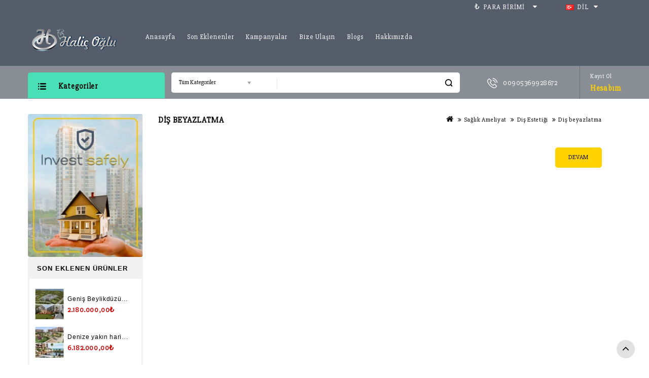

--- FILE ---
content_type: text/html; charset=utf-8
request_url: https://halicoglu.com/index.php?route=product/category&path=25_118_123
body_size: 158308
content:
<!DOCTYPE html>
<!--[if IE]><![endif]-->
<!--[if IE 8 ]><html dir="ltr" lang="tr" class="ie8"><![endif]-->
<!--[if IE 9 ]><html dir="ltr" lang="tr" class="ie9"><![endif]-->
<!--[if (gt IE 9)|!(IE)]><!-->
<html dir="ltr" lang="tr">
<!--<![endif]-->
<head>
<meta charset="UTF-8" />
<meta name="viewport" content="width=device-width, initial-scale=1">
<meta http-equiv="X-UA-Compatible" content="IE=edge">
<title>Diş beyazlatma</title>
<base href="https://halicoglu.com/" />
<script src="catalog/view/javascript/jquery/jquery-2.1.1.min.js" type="text/javascript"></script>

<script src="catalog/view/javascript/bootstrap/js/bootstrap.min.js" type="text/javascript"></script>
<script src="catalog/view/javascript/jquery/owl-carousel/owl.carousel.min.js" type="text/javascript"></script>
<script type="text/javascript" src="catalog/view/javascript/jquery.countdown.min.js"></script>
<script type="text/javascript" src="catalog/view/javascript/jquery.countdown.js"></script>
<link href="catalog/view/javascript/font-awesome/css/font-awesome.min.css" rel="stylesheet" type="text/css" />
<link href="//fonts.googleapis.com/css?family=Open+Sans:400,400i,300,700" rel="stylesheet" type="text/css" />
<link rel="preconnect" href="https://fonts.googleapis.com">
<link rel="preconnect" href="https://fonts.gstatic.com" crossorigin>
<link href="https://fonts.googleapis.com/css2?family=Slabo+27px&display=swap" rel="stylesheet">
<link href="catalog/view/theme/OPCADD111/stylesheet/stylesheet.css" rel="stylesheet" />

<link rel="stylesheet" type="text/css" href="catalog/view/javascript/jquery/magnific/magnific-popup.css" />
<link rel="stylesheet" type="text/css" href="catalog/view/theme/OPCADD111/stylesheet/megnor/lightbox.css" />
<link rel="stylesheet" type="text/css" href="catalog/view/theme/OPCADD111/stylesheet/megnor/carousel.css" />
<link rel="stylesheet" type="text/css" href="catalog/view/theme/OPCADD111/stylesheet/megnor/custom.css" />
<link rel="stylesheet" type="text/css" href="catalog/view/theme/OPCADD111/stylesheet/megnor/bootstrap.min.css" />
<link rel="stylesheet" type="text/css" href="catalog/view/theme/OPCADD111/stylesheet/megnor/animate.css" />
<link rel="stylesheet" type="text/css" href="catalog/view/javascript/jquery/owl-carousel/owl.carousel.css" />
<link rel="stylesheet" type="text/css" href="catalog/view/javascript/jquery/owl-carousel/owl.transitions.css" />

<link href="style.href" type="text/css" rel="style.rel" media="style.media" />
<link href="style.href" type="text/css" rel="style.rel" media="style.media" />


<link href="catalog/view/javascript/jquery/swiper/css/swiper.min.css" type="text/css" rel="stylesheet" media="screen" />
<link href="catalog/view/javascript/jquery/swiper/css/opencart.css" type="text/css" rel="stylesheet" media="screen" />
<script src="catalog/view/javascript/jquery/swiper/js/swiper.jquery.js" type="text/javascript"></script>
<script src="catalog/view/javascript/common.js" type="text/javascript"></script>
<link href="https://halicoglu.com/index.php?route=product/category&amp;path=123" rel="canonical" />
<link href="https://halicoglu.com/image/catalog/logo/LOGO1.jpg" rel="icon" />
<!-- Global site tag (gtag.js) - Google Analytics -->
<script async src="https://www.googletagmanager.com/gtag/js?id=G-D6ZJLSWC8J"></script>
<script>
  window.dataLayer = window.dataLayer || [];
  function gtag(){dataLayer.push(arguments);}
  gtag('js', new Date());

  gtag('config', 'G-D6ZJLSWC8J');
</script>
<!-- Megnor www.templatemela.com - Start -->
<script type="text/javascript" src="catalog/view/javascript/megnor/custom.js"></script>
<script type="text/javascript" src="catalog/view/javascript/megnor/jstree.min.js"></script>
<script type="text/javascript" src="catalog/view/javascript/megnor/carousel.min.js"></script>
<script type="text/javascript" src="catalog/view/javascript/megnor/megnor.min.js"></script>
<script type="text/javascript" src="catalog/view/javascript/megnor/jquery.custom.min.js"></script>
<script type="text/javascript" src="catalog/view/javascript/megnor/jquery.formalize.min.js"></script>
<script type="text/javascript" src="catalog/view/javascript/megnor/jquery.elevatezoom.min.js"></script>
<script type="text/javascript" src="catalog/view/javascript/megnor/bootstrap-notify.min.js"></script>  
<script type="text/javascript" src="catalog/view/javascript/jquery/magnific/jquery.magnific-popup.min.js"></script>
<script type="text/javascript" src="catalog/view/javascript/megnor/tabs.js"></script>
<script type="text/javascript" src="catalog/view/javascript/lightbox/lightbox-2.6.min.js"></script>
<script type="text/javascript" src="catalog/view/javascript/megnor/jquery.bxslider.min.js"></script>


<!-- ======= Quick view JS ========= -->
<script> 

function quickbox(){
 if ($(window).width() > 767) {
    $('.quickview-button').magnificPopup({
      type:'iframe',
      delegate: 'a',
      preloader: true,
      tLoading: 'Loading image #%curr%...',
    });
 }  
}
jQuery(document).ready(function() {quickbox();});
jQuery(window).resize(function() {quickbox();});

</script>

<!-- Megnor www.templatemela.com - End -->

<script src="catalog/view/javascript/common.js" type="text/javascript"></script>

</head>

<style>
    .languageAndCurrencies{background-color:#555d6a;}
    .languageAndCurrencies .pull-left{ float:right !important; }
    .languageAndCurrencies .language-menu, .languageAndCurrencies .currency-menu{width: 100%;
    position: absolute;
    background: white;
    z-index: 999;
    margin-top: 26px;
        display:none;
        padding-left:0!important;
    }
    
    .languageAndCurrencies span{
        color:white !important;
    }
    
    .language-menu li{
        margin-top:-1px;
        float:left;}
    }
    
    @media screen and (max-width: 600px) {
.languageAndCurrencies .pull-left{ width:42%;}
}
</style>
<body class="product-category-25_118_123   layout-2 left-col">
<nav id="top">
  <div class="container">
      <div class="nav_left"></div>
	  <div class="nav_right">
		</div>
  </div>
</nav>
<header>
    <div class="languageAndCurrencies">
        <div class="container">
           <div class="pull-left">
  <form action="https://halicoglu.com/index.php?route=common/language/language" method="post" enctype="multipart/form-data" id="form-language">
  <div class="btn-group">
    <button class="btn btn-link dropdown-toggle" data-toggle="dropdown">
      <span class="hidden-xs hidden-sm hidden-md">
                                     
      <img src="catalog/language/tr-tr/tr-tr.png" alt="Türkçe" title="Türkçe">
                                                      Dil<i class="fa fa-caret-down" aria-hidden="true"></i></span></button>
      <ul class="language-menu">
                <li>
          <button class="btn btn-link btn-block language-select" type="button" name="en-gb"><img src="catalog/language/en-gb/en-gb.png" alt="English" title="English" /> English</button>
        </li>
                <li>
          <button class="btn btn-link btn-block language-select" type="button" name="ar"><img src="catalog/language/ar/ar.png" alt="Arabic" title="Arabic" /> Arabic</button>
        </li>
                <li>
          <button class="btn btn-link btn-block language-select" type="button" name="tr-tr"><img src="catalog/language/tr-tr/tr-tr.png" alt="Türkçe" title="Türkçe" /> Türkçe</button>
        </li>
                <li>
          <button class="btn btn-link btn-block language-select" type="button" name="fa-ir"><img src="catalog/language/fa-ir/fa-ir.png" alt="Farsi" title="Farsi" /> Farsi</button>
        </li>
                <li>
          <button class="btn btn-link btn-block language-select" type="button" name="ru-ru"><img src="catalog/language/ru-ru/ru-ru.png" alt="Russian" title="Russian" /> Russian</button>
        </li>
                <li>
          <button class="btn btn-link btn-block language-select" type="button" name="fr-FR"><img src="catalog/language/fr-FR/fr-FR.png" alt="French" title="French" /> French</button>
        </li>
            </ul>
  </div>
  <input type="hidden" name="code" value="" />
    <input type="hidden" name="redirect" value="https://halicoglu.com/index.php?route=product/category&amp;path=25_118_123" />
</form>
</div>

           <div class="pull-left">
  <form action="https://halicoglu.com/index.php?route=common/currency/currency" method="post" enctype="multipart/form-data" id="form-currency">
  <div class="btn-group">
      <button class="btn btn-link dropdown-toggle" data-toggle="dropdown">
        <span class="hidden-xs hidden-sm hidden-md">
                                                 
       <strong>₺</strong>
                          
      Para Birimi<i class="fa fa-caret-down" aria-hidden="true"></i></span></button>
      <ul class="currency-menu">
                        <li>
          <button class="currency-select btn btn-link btn-block" type="button" name="EUR">€ Euro</button>
        </li>
                                <li>
          <button class="currency-select btn btn-link btn-block" type="button" name="RUB">₽ RUB</button>
        </li>
                                <li>
          <button class="currency-select btn btn-link btn-block" type="button" name="ر.س">﷼ SAR</button>
        </li>
                                <li>
          <button class="currency-select btn btn-link btn-block" type="button" name="TRY">₺ TRY</button>
        </li>
                                <li>
          <button class="currency-select btn btn-link btn-block" type="button" name="USD">$ US Dollar</button>
        </li>
                    </ul>
  </div>
  <input type="hidden" name="code" value="" />
    <input type="hidden" name="redirect" value="https://halicoglu.com/index.php?route=product/category&amp;path=25_118_123" />
</form>
</div>
  
        </div>
        
    </div>
<div class="header_top">
  <div class="container">
	<div class="row">
	<nav class="nav-container" role="navigation">
<div class="nav-inner">
<!-- ======= Menu Code START ========= -->
<!-- Opencart 3 level Category Menu-->
<div id="menu" class="main-menu">
<div id="res-menu" class="main-menu nav-container1 responsive-menu">
<div class="nav-responsive"><span>Menu</span><div class="expandable"></div></div>
 
      <ul class="main-navigation">
	  	<li><a href="https://halicoglu.com/index.php?route=common/home">Anasayfa</a></li>
    	        			<li><a href="https://halicoglu.com/Emlak">Emlak</a>

			  				<ul>
                					<!-- 2 Level Sub Categories START -->
										  <li class="dropdown"><a href="https://halicoglu.com/index.php?route=product/category&amp;path=20_65">Villa</a>
								<img src="https://halicoglu.com/image/cache/catalog/sub%20banner%20real%20estate/Villa-225x155.png"  alt="Villa" />						
			              							<ul class="col14">
							  								<li><a href="https://halicoglu.com/index.php?route=product/category&amp;path=20_65_68">ISTANBUL (AVRUPA)</a></li>
							  								<li><a href="https://halicoglu.com/index.php?route=product/category&amp;path=20_65_67">ISTANBUL (ANADOLU)</a></li>
							  								<li><a href="https://halicoglu.com/index.php?route=product/category&amp;path=20_65_79">Antalya</a></li>
							  								<li><a href="https://halicoglu.com/index.php?route=product/category&amp;path=20_65_66">Bodrum</a></li>
							  								<li><a href="https://halicoglu.com/index.php?route=product/category&amp;path=20_65_91">Alanya</a></li>
							  								<li><a href="https://halicoglu.com/index.php?route=product/category&amp;path=20_65_92">Sapanca</a></li>
							  								<li><a href="https://halicoglu.com/index.php?route=product/category&amp;path=20_65_93">Marmaris</a></li>
							  								<li><a href="https://halicoglu.com/index.php?route=product/category&amp;path=20_65_94">Yalova</a></li>
							  							</ul>
						  						
					  </li>
										<!-- 2 Level Sub Categories END -->
                              
			    </ul>
              				<ul>
                					<!-- 2 Level Sub Categories START -->
										  <li class="dropdown"><a href="https://halicoglu.com/Emlak/Konut">Konut</a>
								<img src="https://halicoglu.com/image/cache/catalog/sub%20banner%20real%20estate/Realestate-225x155.png"  alt="Konut" />						
			              							<ul class="col14">
							  								<li><a href="https://halicoglu.com/index.php?route=product/category&amp;path=20_26_61">istanbul (avrupa)</a></li>
							  								<li><a href="https://halicoglu.com/index.php?route=product/category&amp;path=20_26_60">İstanbul ( anadolu )</a></li>
							  								<li><a href="https://halicoglu.com/index.php?route=product/category&amp;path=20_26_80">Antalya</a></li>
							  								<li><a href="https://halicoglu.com/index.php?route=product/category&amp;path=20_26_95">Bodrum</a></li>
							  								<li><a href="https://halicoglu.com/index.php?route=product/category&amp;path=20_26_96">Alanya</a></li>
							  								<li><a href="https://halicoglu.com/index.php?route=product/category&amp;path=20_26_97">Sapanca</a></li>
							  								<li><a href="https://halicoglu.com/index.php?route=product/category&amp;path=20_26_98">Marmaris</a></li>
							  								<li><a href="https://halicoglu.com/index.php?route=product/category&amp;path=20_26_99">Yalova</a></li>
							  								<li><a href="https://halicoglu.com/index.php?route=product/category&amp;path=20_26_59">bursa</a></li>
							  							</ul>
						  						
					  </li>
										<!-- 2 Level Sub Categories END -->
                              
			    </ul>
              				<ul>
                					<!-- 2 Level Sub Categories START -->
										  <li class="dropdown"><a href="https://halicoglu.com/Emlak/Yatırım firsatlari">Yatırım firsatlari</a>
								<img src="https://halicoglu.com/image/cache/catalog/sub%20banner%20real%20estate/Investment%20Offers-225x155.png"  alt="Yatırım firsatlari" />						
			              							<ul class="col14">
							  								<li><a href="https://halicoglu.com/index.php?route=product/category&amp;path=20_27_86">Arsa</a></li>
							  								<li><a href="https://halicoglu.com/index.php?route=product/category&amp;path=20_27_63">Dükkan &amp; Mağaza</a></li>
							  								<li><a href="https://halicoglu.com/index.php?route=product/category&amp;path=20_27_62">ofis</a></li>
							  								<li><a href="https://halicoglu.com/index.php?route=product/category&amp;path=20_27_64">Otel</a></li>
							  								<li><a href="https://halicoglu.com/index.php?route=product/category&amp;path=20_27_167">Gayrimenkul Yatırımı Yoluyla Türk Vatandaşlığı</a></li>
							  							</ul>
						  						
					  </li>
										<!-- 2 Level Sub Categories END -->
                              
			    </ul>
                          

			</li>
                        			<li><a href="https://halicoglu.com/Sağlık Ameliyat">Sağlık Ameliyat</a>

			  				<ul>
                					<!-- 2 Level Sub Categories START -->
										  <li class="dropdown"><a href="https://halicoglu.com/index.php?route=product/category&amp;path=25_28">saç ekimi</a>
								<img src="https://halicoglu.com/image/cache/catalog/Sub%20Banner%20SAGLIK/Hair-225x155.png"  alt="saç ekimi" />						
			              							<ul class="col14">
							  								<li><a href="https://halicoglu.com/index.php?route=product/category&amp;path=25_28_36">DHI </a></li>
							  								<li><a href="https://halicoglu.com/index.php?route=product/category&amp;path=25_28_35">FUE</a></li>
							  								<li><a href="https://halicoglu.com/index.php?route=product/category&amp;path=25_28_100">Sakal ve Bıyık Ekimi</a></li>
							  								<li><a href="https://halicoglu.com/index.php?route=product/category&amp;path=25_28_101">Tıraşsız Saç Ekimi</a></li>
							  								<li><a href="https://halicoglu.com/index.php?route=product/category&amp;path=25_28_102">Kadına Saç Ekimi</a></li>
							  								<li><a href="https://halicoglu.com/index.php?route=product/category&amp;path=25_28_103">Kaş Ekimi</a></li>
							  							</ul>
						  						
					  </li>
										<!-- 2 Level Sub Categories END -->
                					<!-- 2 Level Sub Categories START -->
										  <li class="dropdown"><a href="https://halicoglu.com/index.php?route=product/category&amp;path=25_31">vücut şekillendirme ameliyatı</a>
								<img src="https://halicoglu.com/image/cache/catalog/Sub%20Banner%20SAGLIK/Body%20sculpting%20operations-225x155.png"  alt="vücut şekillendirme ameliyatı" />						
			              							<ul class="col14">
							  								<li><a href="https://halicoglu.com/index.php?route=product/category&amp;path=25_31_104">Abdominoplasti</a></li>
							  								<li><a href="https://halicoglu.com/index.php?route=product/category&amp;path=25_31_105">Gövde kaldırma</a></li>
							  								<li><a href="https://halicoglu.com/index.php?route=product/category&amp;path=25_31_106">Kalça Büyütme</a></li>
							  								<li><a href="https://halicoglu.com/index.php?route=product/category&amp;path=25_31_108">Genital Estetik</a></li>
							  								<li><a href="https://halicoglu.com/index.php?route=product/category&amp;path=25_31_109">Liposuction</a></li>
							  								<li><a href="https://halicoglu.com/index.php?route=product/category&amp;path=25_31_110">Doğum sonrası bedene anne makyajı</a></li>
							  							</ul>
						  						
					  </li>
										<!-- 2 Level Sub Categories END -->
                					<!-- 2 Level Sub Categories START -->
										  <li class="dropdown"><a href="https://halicoglu.com/Sağlık Ameliyat/Ameliyatsız Estetik">Ameliyatsız Estetik</a>
								<img src="https://halicoglu.com/image/cache/catalog/Sub%20Banner%20SAGLIK/Non-surgical%20plastic%20surgery-225x155.png"  alt="Ameliyatsız Estetik" />						
			              							<ul class="col14">
							  								<li><a href="https://halicoglu.com/index.php?route=product/category&amp;path=25_111_113">botoks</a></li>
							  								<li><a href="https://halicoglu.com/index.php?route=product/category&amp;path=25_111_114">Yüz Gençleştirme</a></li>
							  								<li><a href="https://halicoglu.com/index.php?route=product/category&amp;path=25_111_115">Dolgu Enjeksiyon</a></li>
							  								<li><a href="https://halicoglu.com/index.php?route=product/category&amp;path=25_111_116">Ameliyatsız Yüz Germe</a></li>
							  								<li><a href="https://halicoglu.com/index.php?route=product/category&amp;path=25_111_117">PRP ve Mezoterapi</a></li>
							  							</ul>
						  						
					  </li>
										<!-- 2 Level Sub Categories END -->
                					<!-- 2 Level Sub Categories START -->
										  <li class="dropdown"><a href="https://halicoglu.com/index.php?route=product/category&amp;path=25_118">Diş Estetiği</a>
								<img src="https://halicoglu.com/image/cache/catalog/Sub%20Banner%20SAGLIK/Cosmetic%20dentistry-225x155.png"  alt="Diş Estetiği" />						
			              							<ul class="col14">
							  								<li><a href="https://halicoglu.com/index.php?route=product/category&amp;path=25_118_119">Diş implantı</a></li>
							  								<li><a href="https://halicoglu.com/index.php?route=product/category&amp;path=25_118_120">Hollywood'un Gülümseme</a></li>
							  								<li><a href="https://halicoglu.com/index.php?route=product/category&amp;path=25_118_121">Porselen ve Lamina</a></li>
							  								<li><a href="https://halicoglu.com/index.php?route=product/category&amp;path=25_118_122">Zirkonyum Kronlar</a></li>
							  								<li><a href="https://halicoglu.com/index.php?route=product/category&amp;path=25_118_123">Diş beyazlatma</a></li>
							  							</ul>
						  						
					  </li>
										<!-- 2 Level Sub Categories END -->
                					<!-- 2 Level Sub Categories START -->
										  <li class="dropdown"><a href="https://halicoglu.com/Sağlık Ameliyat/Obezite Cerrahisi">Obezite Cerrahisi</a>
								<img src="https://halicoglu.com/image/cache/catalog/Sub%20Banner%20SAGLIK/Get%20rid%20of%20excess%20weight-225x155.png"  alt="Obezite Cerrahisi" />						
			              							<ul class="col14">
							  								<li><a href="https://halicoglu.com/index.php?route=product/category&amp;path=25_124_125">Mide Balonu</a></li>
							  								<li><a href="https://halicoglu.com/index.php?route=product/category&amp;path=25_124_126">Mide Botoksu</a></li>
							  								<li><a href="https://halicoglu.com/index.php?route=product/category&amp;path=25_124_127">Mide baypası</a></li>
							  								<li><a href="https://halicoglu.com/index.php?route=product/category&amp;path=25_124_128">Tüp Mide</a></li>
							  							</ul>
						  						
					  </li>
										<!-- 2 Level Sub Categories END -->
                					<!-- 2 Level Sub Categories START -->
										  <li class="dropdown"><a href="https://halicoglu.com/Sağlık Ameliyat/Göğüs Estetiği">Göğüs Estetiği</a>
								<img src="https://halicoglu.com/image/cache/catalog/Sub%20Banner%20SAGLIK/Breast%20Omplants-225x155.png"  alt="Göğüs Estetiği" />						
			              							<ul class="col14">
							  								<li><a href="https://halicoglu.com/index.php?route=product/category&amp;path=25_129_130">Meme Asimetrisi Düzeltme</a></li>
							  								<li><a href="https://halicoglu.com/index.php?route=product/category&amp;path=25_129_131">Meme büyütme</a></li>
							  								<li><a href="https://halicoglu.com/index.php?route=product/category&amp;path=25_129_132">Meme Kaldırma</a></li>
							  								<li><a href="https://halicoglu.com/index.php?route=product/category&amp;path=25_129_133">Meme küçültme</a></li>
							  								<li><a href="https://halicoglu.com/index.php?route=product/category&amp;path=25_129_134">Jinekomasti</a></li>
							  							</ul>
						  						
					  </li>
										<!-- 2 Level Sub Categories END -->
                					<!-- 2 Level Sub Categories START -->
										  <li class="dropdown"><a href="https://halicoglu.com/Sağlık Ameliyat/Yüz Plastik Cerrahisi">Yüz Plastik Cerrahisi</a>
								<img src="https://halicoglu.com/image/cache/catalog/Sub%20Banner%20SAGLIK/Facial%20plastic%20surgery-225x155.png"  alt="Yüz Plastik Cerrahisi" />						
			              							<ul class="col14">
							  								<li><a href="https://halicoglu.com/index.php?route=product/category&amp;path=25_135_136">Kulak Cerrahisi</a></li>
							  								<li><a href="https://halicoglu.com/index.php?route=product/category&amp;path=25_135_137">Göz Kapağı Cerrahisi</a></li>
							  								<li><a href="https://halicoglu.com/index.php?route=product/category&amp;path=25_135_138">Yüz germe</a></li>
							  								<li><a href="https://halicoglu.com/index.php?route=product/category&amp;path=25_135_139">Boyun Germe</a></li>
							  								<li><a href="https://halicoglu.com/index.php?route=product/category&amp;path=25_135_140">Burun Cerrahisi</a></li>
							  								<li><a href="https://halicoglu.com/index.php?route=product/category&amp;path=25_135_141">Yanık izleri: Tedavi, giderme</a></li>
							  							</ul>
						  						
					  </li>
										<!-- 2 Level Sub Categories END -->
                					<!-- 2 Level Sub Categories START -->
										  <li><a href="https://halicoglu.com/Sağlık Ameliyat/Karaciğer ve böbrek ameliyatları">Karaciğer ve böbrek ameliyatları</a></li>
										<!-- 2 Level Sub Categories END -->
                					<!-- 2 Level Sub Categories START -->
										  <li><a href="https://halicoglu.com/Sağlık Ameliyat/Omurga ameliyatları">Omurga ameliyatları</a></li>
										<!-- 2 Level Sub Categories END -->
                					<!-- 2 Level Sub Categories START -->
										  <li><a href="https://halicoglu.com/Sağlık Ameliyat/Akciğer ameliyatları">Akciğer ameliyatları</a></li>
										<!-- 2 Level Sub Categories END -->
                					<!-- 2 Level Sub Categories START -->
										  <li><a href="https://halicoglu.com/Sağlık Ameliyat/Beyin ve Sinir Cerrahisi (Nöroşirürji)">Beyin ve Sinir Cerrahisi (Nöroşirürji)</a></li>
										<!-- 2 Level Sub Categories END -->
                					<!-- 2 Level Sub Categories START -->
										  <li><a href="https://halicoglu.com/Sağlık Ameliyat/Ortopedi ve Travmatoloji">Ortopedi ve Travmatoloji</a></li>
										<!-- 2 Level Sub Categories END -->
                					<!-- 2 Level Sub Categories START -->
										  <li><a href="https://halicoglu.com/Sağlık Ameliyat/Fizik Tedavi ve Rehabilitasyon">Fizik Tedavi ve Rehabilitasyon</a></li>
										<!-- 2 Level Sub Categories END -->
                					<!-- 2 Level Sub Categories START -->
										  <li><a href="https://halicoglu.com/Sağlık Ameliyat/bağımlılık tedavisi">bağımlılık tedavisi</a></li>
										<!-- 2 Level Sub Categories END -->
                              
			    </ul>
                          

			</li>
                        			<li><a href="https://halicoglu.com/Turizm danışmanlığı">Turizm danışmanlığı</a>

			  				<ul>
                					<!-- 2 Level Sub Categories START -->
										  <li><a href="https://halicoglu.com/index.php?route=product/category&amp;path=17_74">Uçak Bileti</a></li>
										<!-- 2 Level Sub Categories END -->
                					<!-- 2 Level Sub Categories START -->
										  <li><a href="https://halicoglu.com/index.php?route=product/category&amp;path=17_81">otel rezervasyonu</a></li>
										<!-- 2 Level Sub Categories END -->
                					<!-- 2 Level Sub Categories START -->
										  <li><a href="https://halicoglu.com/index.php?route=product/category&amp;path=17_84">Gelişte karşılama</a></li>
										<!-- 2 Level Sub Categories END -->
                					<!-- 2 Level Sub Categories START -->
										  <li><a href="https://halicoglu.com/index.php?route=product/category&amp;path=17_85">Havaalanı Transferi</a></li>
										<!-- 2 Level Sub Categories END -->
                					<!-- 2 Level Sub Categories START -->
										  <li><a href="https://halicoglu.com/index.php?route=product/category&amp;path=17_83">Araba Kiralama</a></li>
										<!-- 2 Level Sub Categories END -->
                					<!-- 2 Level Sub Categories START -->
										  <li><a href="https://halicoglu.com/index.php?route=product/category&amp;path=17_82">Rehber</a></li>
										<!-- 2 Level Sub Categories END -->
                					<!-- 2 Level Sub Categories START -->
										  <li><a href="https://halicoglu.com/index.php?route=product/category&amp;path=17_146">yat kiralama</a></li>
										<!-- 2 Level Sub Categories END -->
                					<!-- 2 Level Sub Categories START -->
										  <li><a href="https://halicoglu.com/index.php?route=product/category&amp;path=17_147">Düğün salonları</a></li>
										<!-- 2 Level Sub Categories END -->
                					<!-- 2 Level Sub Categories START -->
										  <li><a href="https://halicoglu.com/index.php?route=product/category&amp;path=17_148">Boğaz turu</a></li>
										<!-- 2 Level Sub Categories END -->
                					<!-- 2 Level Sub Categories START -->
										  <li><a href="https://halicoglu.com/index.php?route=product/category&amp;path=17_149">Özel  Helikopter Kiralama</a></li>
										<!-- 2 Level Sub Categories END -->
                					<!-- 2 Level Sub Categories START -->
										  <li><a href="https://halicoglu.com/index.php?route=product/category&amp;path=17_150">Özel Jet Kiralama</a></li>
										<!-- 2 Level Sub Categories END -->
                              
			    </ul>
                          

			</li>
                        			<li><a href="https://halicoglu.com/Türkiye üniversiteleri ve burslar">Türkiye üniversiteleri ve burslar</a>

			  				<ul>
                					<!-- 2 Level Sub Categories START -->
										  <li><a href="https://halicoglu.com/Türkiye üniversiteleri ve burslar/Türkiye'de Özel Üniversitelere Kayıt">Türkiye'de Özel Üniversitelere Kayıt</a></li>
										<!-- 2 Level Sub Categories END -->
                					<!-- 2 Level Sub Categories START -->
										  <li><a href="https://halicoglu.com/Türkiye üniversiteleri ve burslar/Devlet üniversitelerinde kayıt">Devlet üniversitelerinde kayıt</a></li>
										<!-- 2 Level Sub Categories END -->
                					<!-- 2 Level Sub Categories START -->
										  <li><a href="https://halicoglu.com/index.php?route=product/category&amp;path=73_175">Türkçe kurslarına kayıt</a></li>
										<!-- 2 Level Sub Categories END -->
                					<!-- 2 Level Sub Categories START -->
										  <li><a href="https://halicoglu.com/index.php?route=product/category&amp;path=73_176">YÖS Sınavı</a></li>
										<!-- 2 Level Sub Categories END -->
                					<!-- 2 Level Sub Categories START -->
										  <li><a href="https://halicoglu.com/Türkiye üniversiteleri ve burslar/SAT sınavı Hazırlık">SAT sınavı Hazırlık</a></li>
										<!-- 2 Level Sub Categories END -->
                					<!-- 2 Level Sub Categories START -->
										  <li><a href="https://halicoglu.com/Türkiye üniversiteleri ve burslar/Türkiye'de  mezuniyet denkliği">Türkiye'de  mezuniyet denkliği</a></li>
										<!-- 2 Level Sub Categories END -->
                					<!-- 2 Level Sub Categories START -->
										  <li><a href="https://halicoglu.com/Türkiye üniversiteleri ve burslar/IELTS / TOEFL / TOEIC Kursu">IELTS / TOEFL / TOEIC Kursu</a></li>
										<!-- 2 Level Sub Categories END -->
                              
			    </ul>
                          

			</li>
                        			<li><a href="https://halicoglu.com/Uluslararası Dıs Ticaret">Uluslararası Dıs Ticaret</a>

			  				<ul>
                					<!-- 2 Level Sub Categories START -->
										  <li class="dropdown"><a href="https://halicoglu.com/Uluslararası Dıs Ticaret/yapı malzemeleri">yapı malzemeleri</a>
								<img src="https://halicoglu.com/image/cache/catalog/FOREIGN%20TRADE%20subbannar/Building%20materials-225x155.png"  alt="yapı malzemeleri" />						
			              							<ul class="col14">
							  								<li><a href="https://halicoglu.com/index.php?route=product/category&amp;path=18_151_152">DIŞ CEPHE</a></li>
							  								<li><a href="https://halicoglu.com/index.php?route=product/category&amp;path=18_151_156">İÇ CEPHE</a></li>
							  								<li><a href="https://halicoglu.com/index.php?route=product/category&amp;path=18_151_160">ZEMİN</a></li>
							  							</ul>
						  						
					  </li>
										<!-- 2 Level Sub Categories END -->
                					<!-- 2 Level Sub Categories START -->
										  <li><a href="https://halicoglu.com/Uluslararası Dıs Ticaret/İHRACAT">İHRACAT</a></li>
										<!-- 2 Level Sub Categories END -->
                					<!-- 2 Level Sub Categories START -->
										  <li><a href="https://halicoglu.com/Uluslararası Dıs Ticaret/Uluslararası nakliye">Uluslararası nakliye</a></li>
										<!-- 2 Level Sub Categories END -->
                              
			    </ul>
                          

			</li>
                        			<li><a href="https://halicoglu.com/ÜRETTIM HATALARI VE FABRIKALAR">ÜRETTIM HATALARI VE FABRIKALAR</a></li>
                       			<li><a href="https://halicoglu.com/bügün fırsatıları">bügün fırsatıları</a>

			  				<ul>
                					<!-- 2 Level Sub Categories START -->
										  <li><a href="https://halicoglu.com/index.php?route=product/category&amp;path=24_78">Turizm</a></li>
										<!-- 2 Level Sub Categories END -->
                              
			    </ul>
              				<ul>
                					<!-- 2 Level Sub Categories START -->
										  <li><a href="https://halicoglu.com/index.php?route=product/category&amp;path=24_77">emlak</a></li>
										<!-- 2 Level Sub Categories END -->
                              
			    </ul>
                          

			</li>
                        			<li><a href="https://halicoglu.com/Hukuki  mali müşavirlik danışmanlığı ">Hukuki  mali müşavirlik danışmanlığı </a>

			  				<ul>
                					<!-- 2 Level Sub Categories START -->
										  <li><a href="https://halicoglu.com/index.php?route=product/category&amp;path=164_168">Hukuk DANIŞMANLIĞI</a></li>
										<!-- 2 Level Sub Categories END -->
                					<!-- 2 Level Sub Categories START -->
										  <li><a href="https://halicoglu.com/index.php?route=product/category&amp;path=164_169">ŞİRKET KURMA , Mali Müşavirlik</a></li>
										<!-- 2 Level Sub Categories END -->
                					<!-- 2 Level Sub Categories START -->
										  <li><a href="https://halicoglu.com/index.php?route=product/category&amp;path=164_170">İkamet başvurusu</a></li>
										<!-- 2 Level Sub Categories END -->
                					<!-- 2 Level Sub Categories START -->
										  <li><a href="https://halicoglu.com/index.php?route=product/category&amp;path=164_171">çalışma izni</a></li>
										<!-- 2 Level Sub Categories END -->
                					<!-- 2 Level Sub Categories START -->
										  <li><a href="https://halicoglu.com/index.php?route=product/category&amp;path=164_172">sağlık sigorta  danışmanlığı</a></li>
										<!-- 2 Level Sub Categories END -->
                              
			    </ul>
                          

			</li>
                        			<li><a href="https://halicoglu.com/haber">haber</a>

			  				<ul>
                					<!-- 2 Level Sub Categories START -->
										  <li><a href="https://halicoglu.com/index.php?route=product/category&amp;path=33_90">namaz vakitleri</a></li>
										<!-- 2 Level Sub Categories END -->
                					<!-- 2 Level Sub Categories START -->
										  <li><a href="https://halicoglu.com/index.php?route=product/category&amp;path=33_87">ekonomi</a></li>
										<!-- 2 Level Sub Categories END -->
                					<!-- 2 Level Sub Categories START -->
										  <li><a href="https://halicoglu.com/index.php?route=product/category&amp;path=33_88">analiz</a></li>
										<!-- 2 Level Sub Categories END -->
                					<!-- 2 Level Sub Categories START -->
										  <li><a href="https://halicoglu.com/index.php?route=product/category&amp;path=33_89">spor</a></li>
										<!-- 2 Level Sub Categories END -->
                              
			    </ul>
                          

			</li>
                  </ul>
</div>
<div class="static-menu">
	<ul id="static-menu">
		<li><a href="https://halicoglu.com/index.php?route=common/home">Anasayfa</a></li>
		<li class="new menu-item"><a href="https://halicoglu.com/index.php?route=product/special">Son Eklenenler</a></li>
		<li class="hot menu-item"><a href="https://halicoglu.com/index.php?route=product/special">Kampanyalar</a></li>
		<li><a href="https://halicoglu.com/index.php?route=information/contact">Bize Ulaşın</a></li>
    	<li class="toplink"><a href="https://halicoglu.com/index.php?route=information/blogger/blogs">Blogs </a></li>
    	<li class="toplink"><a href="/about_us">Hakkımızda </a></li>
	</ul>
</div>
  
</div>

<!--<div class="header_search">
<div id="searchbox" class="input-group searchtoggle">
		<div class="search_box">
          <select name="category_id" class="form-control-select">
            <option value="0">Tüm Kategoriler</option>
                                    <option value="20">Emlak</option>
                                                <option value="65">&nbsp;&nbsp;&nbsp;Villa</option>
                                                <option value="68">&nbsp;&nbsp;&nbsp;&nbsp;&nbsp;&nbsp;ISTANBUL (AVRUPA)</option>
                                                <option value="67">&nbsp;&nbsp;&nbsp;&nbsp;&nbsp;&nbsp;ISTANBUL (ANADOLU)</option>
                                                <option value="79">&nbsp;&nbsp;&nbsp;&nbsp;&nbsp;&nbsp;Antalya</option>
                                                <option value="66">&nbsp;&nbsp;&nbsp;&nbsp;&nbsp;&nbsp;Bodrum</option>
                                                <option value="91">&nbsp;&nbsp;&nbsp;&nbsp;&nbsp;&nbsp;Alanya</option>
                                                <option value="92">&nbsp;&nbsp;&nbsp;&nbsp;&nbsp;&nbsp;Sapanca</option>
                                                <option value="93">&nbsp;&nbsp;&nbsp;&nbsp;&nbsp;&nbsp;Marmaris</option>
                                                <option value="94">&nbsp;&nbsp;&nbsp;&nbsp;&nbsp;&nbsp;Yalova</option>
                                                            <option value="26">&nbsp;&nbsp;&nbsp;Konut</option>
                                                <option value="61">&nbsp;&nbsp;&nbsp;&nbsp;&nbsp;&nbsp;istanbul (avrupa)</option>
                                                <option value="60">&nbsp;&nbsp;&nbsp;&nbsp;&nbsp;&nbsp;İstanbul ( anadolu )</option>
                                                <option value="80">&nbsp;&nbsp;&nbsp;&nbsp;&nbsp;&nbsp;Antalya</option>
                                                <option value="95">&nbsp;&nbsp;&nbsp;&nbsp;&nbsp;&nbsp;Bodrum</option>
                                                <option value="96">&nbsp;&nbsp;&nbsp;&nbsp;&nbsp;&nbsp;Alanya</option>
                                                <option value="97">&nbsp;&nbsp;&nbsp;&nbsp;&nbsp;&nbsp;Sapanca</option>
                                                <option value="98">&nbsp;&nbsp;&nbsp;&nbsp;&nbsp;&nbsp;Marmaris</option>
                                                <option value="99">&nbsp;&nbsp;&nbsp;&nbsp;&nbsp;&nbsp;Yalova</option>
                                                <option value="59">&nbsp;&nbsp;&nbsp;&nbsp;&nbsp;&nbsp;bursa</option>
                                                            <option value="27">&nbsp;&nbsp;&nbsp;Yatırım firsatlari</option>
                                                <option value="86">&nbsp;&nbsp;&nbsp;&nbsp;&nbsp;&nbsp;Arsa</option>
                                                <option value="63">&nbsp;&nbsp;&nbsp;&nbsp;&nbsp;&nbsp;Dükkan &amp; Mağaza</option>
                                                <option value="62">&nbsp;&nbsp;&nbsp;&nbsp;&nbsp;&nbsp;ofis</option>
                                                <option value="64">&nbsp;&nbsp;&nbsp;&nbsp;&nbsp;&nbsp;Otel</option>
                                                <option value="167">&nbsp;&nbsp;&nbsp;&nbsp;&nbsp;&nbsp;Gayrimenkul Yatırımı Yoluyla Türk Vatandaşlığı</option>
                                                                        <option value="25">Sağlık Ameliyat</option>
                                                <option value="28">&nbsp;&nbsp;&nbsp;saç ekimi</option>
                                                <option value="36">&nbsp;&nbsp;&nbsp;&nbsp;&nbsp;&nbsp;DHI </option>
                                                <option value="35">&nbsp;&nbsp;&nbsp;&nbsp;&nbsp;&nbsp;FUE</option>
                                                <option value="100">&nbsp;&nbsp;&nbsp;&nbsp;&nbsp;&nbsp;Sakal ve Bıyık Ekimi</option>
                                                <option value="101">&nbsp;&nbsp;&nbsp;&nbsp;&nbsp;&nbsp;Tıraşsız Saç Ekimi</option>
                                                <option value="102">&nbsp;&nbsp;&nbsp;&nbsp;&nbsp;&nbsp;Kadına Saç Ekimi</option>
                                                <option value="103">&nbsp;&nbsp;&nbsp;&nbsp;&nbsp;&nbsp;Kaş Ekimi</option>
                                                            <option value="31">&nbsp;&nbsp;&nbsp;vücut şekillendirme ameliyatı</option>
                                                <option value="104">&nbsp;&nbsp;&nbsp;&nbsp;&nbsp;&nbsp;Abdominoplasti</option>
                                                <option value="105">&nbsp;&nbsp;&nbsp;&nbsp;&nbsp;&nbsp;Gövde kaldırma</option>
                                                <option value="106">&nbsp;&nbsp;&nbsp;&nbsp;&nbsp;&nbsp;Kalça Büyütme</option>
                                                <option value="108">&nbsp;&nbsp;&nbsp;&nbsp;&nbsp;&nbsp;Genital Estetik</option>
                                                <option value="109">&nbsp;&nbsp;&nbsp;&nbsp;&nbsp;&nbsp;Liposuction</option>
                                                <option value="110">&nbsp;&nbsp;&nbsp;&nbsp;&nbsp;&nbsp;Doğum sonrası bedene anne makyajı</option>
                                                            <option value="111">&nbsp;&nbsp;&nbsp;Ameliyatsız Estetik</option>
                                                <option value="113">&nbsp;&nbsp;&nbsp;&nbsp;&nbsp;&nbsp;botoks</option>
                                                <option value="114">&nbsp;&nbsp;&nbsp;&nbsp;&nbsp;&nbsp;Yüz Gençleştirme</option>
                                                <option value="115">&nbsp;&nbsp;&nbsp;&nbsp;&nbsp;&nbsp;Dolgu Enjeksiyon</option>
                                                <option value="116">&nbsp;&nbsp;&nbsp;&nbsp;&nbsp;&nbsp;Ameliyatsız Yüz Germe</option>
                                                <option value="117">&nbsp;&nbsp;&nbsp;&nbsp;&nbsp;&nbsp;PRP ve Mezoterapi</option>
                                                            <option value="118">&nbsp;&nbsp;&nbsp;Diş Estetiği</option>
                                                <option value="119">&nbsp;&nbsp;&nbsp;&nbsp;&nbsp;&nbsp;Diş implantı</option>
                                                <option value="120">&nbsp;&nbsp;&nbsp;&nbsp;&nbsp;&nbsp;Hollywood'un Gülümseme</option>
                                                <option value="121">&nbsp;&nbsp;&nbsp;&nbsp;&nbsp;&nbsp;Porselen ve Lamina</option>
                                                <option value="122">&nbsp;&nbsp;&nbsp;&nbsp;&nbsp;&nbsp;Zirkonyum Kronlar</option>
                                                <option value="123">&nbsp;&nbsp;&nbsp;&nbsp;&nbsp;&nbsp;Diş beyazlatma</option>
                                                            <option value="124">&nbsp;&nbsp;&nbsp;Obezite Cerrahisi</option>
                                                <option value="125">&nbsp;&nbsp;&nbsp;&nbsp;&nbsp;&nbsp;Mide Balonu</option>
                                                <option value="126">&nbsp;&nbsp;&nbsp;&nbsp;&nbsp;&nbsp;Mide Botoksu</option>
                                                <option value="127">&nbsp;&nbsp;&nbsp;&nbsp;&nbsp;&nbsp;Mide baypası</option>
                                                <option value="128">&nbsp;&nbsp;&nbsp;&nbsp;&nbsp;&nbsp;Tüp Mide</option>
                                                            <option value="129">&nbsp;&nbsp;&nbsp;Göğüs Estetiği</option>
                                                <option value="130">&nbsp;&nbsp;&nbsp;&nbsp;&nbsp;&nbsp;Meme Asimetrisi Düzeltme</option>
                                                <option value="131">&nbsp;&nbsp;&nbsp;&nbsp;&nbsp;&nbsp;Meme büyütme</option>
                                                <option value="132">&nbsp;&nbsp;&nbsp;&nbsp;&nbsp;&nbsp;Meme Kaldırma</option>
                                                <option value="133">&nbsp;&nbsp;&nbsp;&nbsp;&nbsp;&nbsp;Meme küçültme</option>
                                                <option value="134">&nbsp;&nbsp;&nbsp;&nbsp;&nbsp;&nbsp;Jinekomasti</option>
                                                            <option value="135">&nbsp;&nbsp;&nbsp;Yüz Plastik Cerrahisi</option>
                                                <option value="136">&nbsp;&nbsp;&nbsp;&nbsp;&nbsp;&nbsp;Kulak Cerrahisi</option>
                                                <option value="137">&nbsp;&nbsp;&nbsp;&nbsp;&nbsp;&nbsp;Göz Kapağı Cerrahisi</option>
                                                <option value="138">&nbsp;&nbsp;&nbsp;&nbsp;&nbsp;&nbsp;Yüz germe</option>
                                                <option value="139">&nbsp;&nbsp;&nbsp;&nbsp;&nbsp;&nbsp;Boyun Germe</option>
                                                <option value="140">&nbsp;&nbsp;&nbsp;&nbsp;&nbsp;&nbsp;Burun Cerrahisi</option>
                                                <option value="141">&nbsp;&nbsp;&nbsp;&nbsp;&nbsp;&nbsp;Yanık izleri: Tedavi, giderme</option>
                                                            <option value="30">&nbsp;&nbsp;&nbsp;Karaciğer ve böbrek ameliyatları</option>
                                                            <option value="32">&nbsp;&nbsp;&nbsp;Omurga ameliyatları</option>
                                                            <option value="29">&nbsp;&nbsp;&nbsp;Akciğer ameliyatları</option>
                                                            <option value="142">&nbsp;&nbsp;&nbsp;Beyin ve Sinir Cerrahisi (Nöroşirürji)</option>
                                                            <option value="143">&nbsp;&nbsp;&nbsp;Ortopedi ve Travmatoloji</option>
                                                            <option value="144">&nbsp;&nbsp;&nbsp;Fizik Tedavi ve Rehabilitasyon</option>
                                                            <option value="145">&nbsp;&nbsp;&nbsp;bağımlılık tedavisi</option>
                                                                        <option value="17">Turizm danışmanlığı</option>
                                                <option value="74">&nbsp;&nbsp;&nbsp;Uçak Bileti</option>
                                                            <option value="81">&nbsp;&nbsp;&nbsp;otel rezervasyonu</option>
                                                            <option value="84">&nbsp;&nbsp;&nbsp;Gelişte karşılama</option>
                                                            <option value="85">&nbsp;&nbsp;&nbsp;Havaalanı Transferi</option>
                                                            <option value="83">&nbsp;&nbsp;&nbsp;Araba Kiralama</option>
                                                            <option value="82">&nbsp;&nbsp;&nbsp;Rehber</option>
                                                            <option value="146">&nbsp;&nbsp;&nbsp;yat kiralama</option>
                                                            <option value="147">&nbsp;&nbsp;&nbsp;Düğün salonları</option>
                                                            <option value="148">&nbsp;&nbsp;&nbsp;Boğaz turu</option>
                                                            <option value="149">&nbsp;&nbsp;&nbsp;Özel  Helikopter Kiralama</option>
                                                            <option value="150">&nbsp;&nbsp;&nbsp;Özel Jet Kiralama</option>
                                                                        <option value="73">Türkiye üniversiteleri ve burslar</option>
                                                <option value="173">&nbsp;&nbsp;&nbsp;Türkiye'de Özel Üniversitelere Kayıt</option>
                                                            <option value="174">&nbsp;&nbsp;&nbsp;Devlet üniversitelerinde kayıt</option>
                                                            <option value="175">&nbsp;&nbsp;&nbsp;Türkçe kurslarına kayıt</option>
                                                            <option value="176">&nbsp;&nbsp;&nbsp;YÖS Sınavı</option>
                                                            <option value="177">&nbsp;&nbsp;&nbsp;SAT sınavı Hazırlık</option>
                                                            <option value="178">&nbsp;&nbsp;&nbsp;Türkiye'de  mezuniyet denkliği</option>
                                                            <option value="179">&nbsp;&nbsp;&nbsp;IELTS / TOEFL / TOEIC Kursu</option>
                                                                        <option value="18">Uluslararası Dıs Ticaret</option>
                                                <option value="151">&nbsp;&nbsp;&nbsp;yapı malzemeleri</option>
                                                <option value="152">&nbsp;&nbsp;&nbsp;&nbsp;&nbsp;&nbsp;DIŞ CEPHE</option>
                                                <option value="156">&nbsp;&nbsp;&nbsp;&nbsp;&nbsp;&nbsp;İÇ CEPHE</option>
                                                <option value="160">&nbsp;&nbsp;&nbsp;&nbsp;&nbsp;&nbsp;ZEMİN</option>
                                                            <option value="45">&nbsp;&nbsp;&nbsp;İHRACAT</option>
                                                            <option value="46">&nbsp;&nbsp;&nbsp;Uluslararası nakliye</option>
                                                                        <option value="69">ÜRETTIM HATALARI VE FABRIKALAR</option>
                                                            <option value="24">bügün fırsatıları</option>
                                                <option value="78">&nbsp;&nbsp;&nbsp;Turizm</option>
                                                            <option value="77">&nbsp;&nbsp;&nbsp;emlak</option>
                                                                        <option value="164">Hukuki  mali müşavirlik danışmanlığı </option>
                                                <option value="168">&nbsp;&nbsp;&nbsp;Hukuk DANIŞMANLIĞI</option>
                                                            <option value="169">&nbsp;&nbsp;&nbsp;ŞİRKET KURMA , Mali Müşavirlik</option>
                                                            <option value="170">&nbsp;&nbsp;&nbsp;İkamet başvurusu</option>
                                                            <option value="171">&nbsp;&nbsp;&nbsp;çalışma izni</option>
                                                            <option value="172">&nbsp;&nbsp;&nbsp;sağlık sigorta  danışmanlığı</option>
                                                                        <option value="33">haber</option>
                                                <option value="90">&nbsp;&nbsp;&nbsp;namaz vakitleri</option>
                                                            <option value="87">&nbsp;&nbsp;&nbsp;ekonomi</option>
                                                            <option value="88">&nbsp;&nbsp;&nbsp;analiz</option>
                                                            <option value="89">&nbsp;&nbsp;&nbsp;spor</option>
                                                          </select>
        </div>	
  <input type="text" name="search" value="" placeholder="Arama" class="form-control input-lg" />
  <span class="input-group-btn">
    <button type="button" class="btn btn-default btn-lg"> Search
    </button>
  </span>
  </div>
</div>-->





</div>




</nav>   


      <div class="col-sm-4 header-logo">
        <div id="logo"><a href="https://halicoglu.com/index.php?route=common/home"><img src="https://halicoglu.com/image/catalog/logo/logo 7.png" title="HaliçOğlu Danışmanlık Tic. Ltd. Şti" alt="HaliçOğlu Danışmanlık Tic. Ltd. Şti" class="img-responsive" /></a>		</div>
      </div>  
      <div class="header_center">
        <nav class="nav-container" role="navigation">
<div class="nav-inner">
<!-- ======= Menu Code START ========= -->
<!-- Opencart 3 level Category Menu-->
<div id="menu" class="main-menu">
<div id="res-menu" class="main-menu nav-container1 responsive-menu">
<div class="nav-responsive"><span>Menu</span><div class="expandable"></div></div>
 
      <ul class="main-navigation">
	  	<li><a href="https://halicoglu.com/index.php?route=common/home">Anasayfa</a></li>
    	        			<li><a href="https://halicoglu.com/Emlak">Emlak</a>

			  				<ul>
                					<!-- 2 Level Sub Categories START -->
										  <li class="dropdown"><a href="https://halicoglu.com/index.php?route=product/category&amp;path=20_65">Villa</a>
								<img src="https://halicoglu.com/image/cache/catalog/sub%20banner%20real%20estate/Villa-225x155.png"  alt="Villa" />						
			              							<ul class="col14">
							  								<li><a href="https://halicoglu.com/index.php?route=product/category&amp;path=20_65_68">ISTANBUL (AVRUPA)</a></li>
							  								<li><a href="https://halicoglu.com/index.php?route=product/category&amp;path=20_65_67">ISTANBUL (ANADOLU)</a></li>
							  								<li><a href="https://halicoglu.com/index.php?route=product/category&amp;path=20_65_79">Antalya</a></li>
							  								<li><a href="https://halicoglu.com/index.php?route=product/category&amp;path=20_65_66">Bodrum</a></li>
							  								<li><a href="https://halicoglu.com/index.php?route=product/category&amp;path=20_65_91">Alanya</a></li>
							  								<li><a href="https://halicoglu.com/index.php?route=product/category&amp;path=20_65_92">Sapanca</a></li>
							  								<li><a href="https://halicoglu.com/index.php?route=product/category&amp;path=20_65_93">Marmaris</a></li>
							  								<li><a href="https://halicoglu.com/index.php?route=product/category&amp;path=20_65_94">Yalova</a></li>
							  							</ul>
						  						
					  </li>
										<!-- 2 Level Sub Categories END -->
                              
			    </ul>
              				<ul>
                					<!-- 2 Level Sub Categories START -->
										  <li class="dropdown"><a href="https://halicoglu.com/Emlak/Konut">Konut</a>
								<img src="https://halicoglu.com/image/cache/catalog/sub%20banner%20real%20estate/Realestate-225x155.png"  alt="Konut" />						
			              							<ul class="col14">
							  								<li><a href="https://halicoglu.com/index.php?route=product/category&amp;path=20_26_61">istanbul (avrupa)</a></li>
							  								<li><a href="https://halicoglu.com/index.php?route=product/category&amp;path=20_26_60">İstanbul ( anadolu )</a></li>
							  								<li><a href="https://halicoglu.com/index.php?route=product/category&amp;path=20_26_80">Antalya</a></li>
							  								<li><a href="https://halicoglu.com/index.php?route=product/category&amp;path=20_26_95">Bodrum</a></li>
							  								<li><a href="https://halicoglu.com/index.php?route=product/category&amp;path=20_26_96">Alanya</a></li>
							  								<li><a href="https://halicoglu.com/index.php?route=product/category&amp;path=20_26_97">Sapanca</a></li>
							  								<li><a href="https://halicoglu.com/index.php?route=product/category&amp;path=20_26_98">Marmaris</a></li>
							  								<li><a href="https://halicoglu.com/index.php?route=product/category&amp;path=20_26_99">Yalova</a></li>
							  								<li><a href="https://halicoglu.com/index.php?route=product/category&amp;path=20_26_59">bursa</a></li>
							  							</ul>
						  						
					  </li>
										<!-- 2 Level Sub Categories END -->
                              
			    </ul>
              				<ul>
                					<!-- 2 Level Sub Categories START -->
										  <li class="dropdown"><a href="https://halicoglu.com/Emlak/Yatırım firsatlari">Yatırım firsatlari</a>
								<img src="https://halicoglu.com/image/cache/catalog/sub%20banner%20real%20estate/Investment%20Offers-225x155.png"  alt="Yatırım firsatlari" />						
			              							<ul class="col14">
							  								<li><a href="https://halicoglu.com/index.php?route=product/category&amp;path=20_27_86">Arsa</a></li>
							  								<li><a href="https://halicoglu.com/index.php?route=product/category&amp;path=20_27_63">Dükkan &amp; Mağaza</a></li>
							  								<li><a href="https://halicoglu.com/index.php?route=product/category&amp;path=20_27_62">ofis</a></li>
							  								<li><a href="https://halicoglu.com/index.php?route=product/category&amp;path=20_27_64">Otel</a></li>
							  								<li><a href="https://halicoglu.com/index.php?route=product/category&amp;path=20_27_167">Gayrimenkul Yatırımı Yoluyla Türk Vatandaşlığı</a></li>
							  							</ul>
						  						
					  </li>
										<!-- 2 Level Sub Categories END -->
                              
			    </ul>
                          

			</li>
                        			<li><a href="https://halicoglu.com/Sağlık Ameliyat">Sağlık Ameliyat</a>

			  				<ul>
                					<!-- 2 Level Sub Categories START -->
										  <li class="dropdown"><a href="https://halicoglu.com/index.php?route=product/category&amp;path=25_28">saç ekimi</a>
								<img src="https://halicoglu.com/image/cache/catalog/Sub%20Banner%20SAGLIK/Hair-225x155.png"  alt="saç ekimi" />						
			              							<ul class="col14">
							  								<li><a href="https://halicoglu.com/index.php?route=product/category&amp;path=25_28_36">DHI </a></li>
							  								<li><a href="https://halicoglu.com/index.php?route=product/category&amp;path=25_28_35">FUE</a></li>
							  								<li><a href="https://halicoglu.com/index.php?route=product/category&amp;path=25_28_100">Sakal ve Bıyık Ekimi</a></li>
							  								<li><a href="https://halicoglu.com/index.php?route=product/category&amp;path=25_28_101">Tıraşsız Saç Ekimi</a></li>
							  								<li><a href="https://halicoglu.com/index.php?route=product/category&amp;path=25_28_102">Kadına Saç Ekimi</a></li>
							  								<li><a href="https://halicoglu.com/index.php?route=product/category&amp;path=25_28_103">Kaş Ekimi</a></li>
							  							</ul>
						  						
					  </li>
										<!-- 2 Level Sub Categories END -->
                					<!-- 2 Level Sub Categories START -->
										  <li class="dropdown"><a href="https://halicoglu.com/index.php?route=product/category&amp;path=25_31">vücut şekillendirme ameliyatı</a>
								<img src="https://halicoglu.com/image/cache/catalog/Sub%20Banner%20SAGLIK/Body%20sculpting%20operations-225x155.png"  alt="vücut şekillendirme ameliyatı" />						
			              							<ul class="col14">
							  								<li><a href="https://halicoglu.com/index.php?route=product/category&amp;path=25_31_104">Abdominoplasti</a></li>
							  								<li><a href="https://halicoglu.com/index.php?route=product/category&amp;path=25_31_105">Gövde kaldırma</a></li>
							  								<li><a href="https://halicoglu.com/index.php?route=product/category&amp;path=25_31_106">Kalça Büyütme</a></li>
							  								<li><a href="https://halicoglu.com/index.php?route=product/category&amp;path=25_31_108">Genital Estetik</a></li>
							  								<li><a href="https://halicoglu.com/index.php?route=product/category&amp;path=25_31_109">Liposuction</a></li>
							  								<li><a href="https://halicoglu.com/index.php?route=product/category&amp;path=25_31_110">Doğum sonrası bedene anne makyajı</a></li>
							  							</ul>
						  						
					  </li>
										<!-- 2 Level Sub Categories END -->
                					<!-- 2 Level Sub Categories START -->
										  <li class="dropdown"><a href="https://halicoglu.com/Sağlık Ameliyat/Ameliyatsız Estetik">Ameliyatsız Estetik</a>
								<img src="https://halicoglu.com/image/cache/catalog/Sub%20Banner%20SAGLIK/Non-surgical%20plastic%20surgery-225x155.png"  alt="Ameliyatsız Estetik" />						
			              							<ul class="col14">
							  								<li><a href="https://halicoglu.com/index.php?route=product/category&amp;path=25_111_113">botoks</a></li>
							  								<li><a href="https://halicoglu.com/index.php?route=product/category&amp;path=25_111_114">Yüz Gençleştirme</a></li>
							  								<li><a href="https://halicoglu.com/index.php?route=product/category&amp;path=25_111_115">Dolgu Enjeksiyon</a></li>
							  								<li><a href="https://halicoglu.com/index.php?route=product/category&amp;path=25_111_116">Ameliyatsız Yüz Germe</a></li>
							  								<li><a href="https://halicoglu.com/index.php?route=product/category&amp;path=25_111_117">PRP ve Mezoterapi</a></li>
							  							</ul>
						  						
					  </li>
										<!-- 2 Level Sub Categories END -->
                					<!-- 2 Level Sub Categories START -->
										  <li class="dropdown"><a href="https://halicoglu.com/index.php?route=product/category&amp;path=25_118">Diş Estetiği</a>
								<img src="https://halicoglu.com/image/cache/catalog/Sub%20Banner%20SAGLIK/Cosmetic%20dentistry-225x155.png"  alt="Diş Estetiği" />						
			              							<ul class="col14">
							  								<li><a href="https://halicoglu.com/index.php?route=product/category&amp;path=25_118_119">Diş implantı</a></li>
							  								<li><a href="https://halicoglu.com/index.php?route=product/category&amp;path=25_118_120">Hollywood'un Gülümseme</a></li>
							  								<li><a href="https://halicoglu.com/index.php?route=product/category&amp;path=25_118_121">Porselen ve Lamina</a></li>
							  								<li><a href="https://halicoglu.com/index.php?route=product/category&amp;path=25_118_122">Zirkonyum Kronlar</a></li>
							  								<li><a href="https://halicoglu.com/index.php?route=product/category&amp;path=25_118_123">Diş beyazlatma</a></li>
							  							</ul>
						  						
					  </li>
										<!-- 2 Level Sub Categories END -->
                					<!-- 2 Level Sub Categories START -->
										  <li class="dropdown"><a href="https://halicoglu.com/Sağlık Ameliyat/Obezite Cerrahisi">Obezite Cerrahisi</a>
								<img src="https://halicoglu.com/image/cache/catalog/Sub%20Banner%20SAGLIK/Get%20rid%20of%20excess%20weight-225x155.png"  alt="Obezite Cerrahisi" />						
			              							<ul class="col14">
							  								<li><a href="https://halicoglu.com/index.php?route=product/category&amp;path=25_124_125">Mide Balonu</a></li>
							  								<li><a href="https://halicoglu.com/index.php?route=product/category&amp;path=25_124_126">Mide Botoksu</a></li>
							  								<li><a href="https://halicoglu.com/index.php?route=product/category&amp;path=25_124_127">Mide baypası</a></li>
							  								<li><a href="https://halicoglu.com/index.php?route=product/category&amp;path=25_124_128">Tüp Mide</a></li>
							  							</ul>
						  						
					  </li>
										<!-- 2 Level Sub Categories END -->
                					<!-- 2 Level Sub Categories START -->
										  <li class="dropdown"><a href="https://halicoglu.com/Sağlık Ameliyat/Göğüs Estetiği">Göğüs Estetiği</a>
								<img src="https://halicoglu.com/image/cache/catalog/Sub%20Banner%20SAGLIK/Breast%20Omplants-225x155.png"  alt="Göğüs Estetiği" />						
			              							<ul class="col14">
							  								<li><a href="https://halicoglu.com/index.php?route=product/category&amp;path=25_129_130">Meme Asimetrisi Düzeltme</a></li>
							  								<li><a href="https://halicoglu.com/index.php?route=product/category&amp;path=25_129_131">Meme büyütme</a></li>
							  								<li><a href="https://halicoglu.com/index.php?route=product/category&amp;path=25_129_132">Meme Kaldırma</a></li>
							  								<li><a href="https://halicoglu.com/index.php?route=product/category&amp;path=25_129_133">Meme küçültme</a></li>
							  								<li><a href="https://halicoglu.com/index.php?route=product/category&amp;path=25_129_134">Jinekomasti</a></li>
							  							</ul>
						  						
					  </li>
										<!-- 2 Level Sub Categories END -->
                					<!-- 2 Level Sub Categories START -->
										  <li class="dropdown"><a href="https://halicoglu.com/Sağlık Ameliyat/Yüz Plastik Cerrahisi">Yüz Plastik Cerrahisi</a>
								<img src="https://halicoglu.com/image/cache/catalog/Sub%20Banner%20SAGLIK/Facial%20plastic%20surgery-225x155.png"  alt="Yüz Plastik Cerrahisi" />						
			              							<ul class="col14">
							  								<li><a href="https://halicoglu.com/index.php?route=product/category&amp;path=25_135_136">Kulak Cerrahisi</a></li>
							  								<li><a href="https://halicoglu.com/index.php?route=product/category&amp;path=25_135_137">Göz Kapağı Cerrahisi</a></li>
							  								<li><a href="https://halicoglu.com/index.php?route=product/category&amp;path=25_135_138">Yüz germe</a></li>
							  								<li><a href="https://halicoglu.com/index.php?route=product/category&amp;path=25_135_139">Boyun Germe</a></li>
							  								<li><a href="https://halicoglu.com/index.php?route=product/category&amp;path=25_135_140">Burun Cerrahisi</a></li>
							  								<li><a href="https://halicoglu.com/index.php?route=product/category&amp;path=25_135_141">Yanık izleri: Tedavi, giderme</a></li>
							  							</ul>
						  						
					  </li>
										<!-- 2 Level Sub Categories END -->
                					<!-- 2 Level Sub Categories START -->
										  <li><a href="https://halicoglu.com/Sağlık Ameliyat/Karaciğer ve böbrek ameliyatları">Karaciğer ve böbrek ameliyatları</a></li>
										<!-- 2 Level Sub Categories END -->
                					<!-- 2 Level Sub Categories START -->
										  <li><a href="https://halicoglu.com/Sağlık Ameliyat/Omurga ameliyatları">Omurga ameliyatları</a></li>
										<!-- 2 Level Sub Categories END -->
                					<!-- 2 Level Sub Categories START -->
										  <li><a href="https://halicoglu.com/Sağlık Ameliyat/Akciğer ameliyatları">Akciğer ameliyatları</a></li>
										<!-- 2 Level Sub Categories END -->
                					<!-- 2 Level Sub Categories START -->
										  <li><a href="https://halicoglu.com/Sağlık Ameliyat/Beyin ve Sinir Cerrahisi (Nöroşirürji)">Beyin ve Sinir Cerrahisi (Nöroşirürji)</a></li>
										<!-- 2 Level Sub Categories END -->
                					<!-- 2 Level Sub Categories START -->
										  <li><a href="https://halicoglu.com/Sağlık Ameliyat/Ortopedi ve Travmatoloji">Ortopedi ve Travmatoloji</a></li>
										<!-- 2 Level Sub Categories END -->
                					<!-- 2 Level Sub Categories START -->
										  <li><a href="https://halicoglu.com/Sağlık Ameliyat/Fizik Tedavi ve Rehabilitasyon">Fizik Tedavi ve Rehabilitasyon</a></li>
										<!-- 2 Level Sub Categories END -->
                					<!-- 2 Level Sub Categories START -->
										  <li><a href="https://halicoglu.com/Sağlık Ameliyat/bağımlılık tedavisi">bağımlılık tedavisi</a></li>
										<!-- 2 Level Sub Categories END -->
                              
			    </ul>
                          

			</li>
                        			<li><a href="https://halicoglu.com/Turizm danışmanlığı">Turizm danışmanlığı</a>

			  				<ul>
                					<!-- 2 Level Sub Categories START -->
										  <li><a href="https://halicoglu.com/index.php?route=product/category&amp;path=17_74">Uçak Bileti</a></li>
										<!-- 2 Level Sub Categories END -->
                					<!-- 2 Level Sub Categories START -->
										  <li><a href="https://halicoglu.com/index.php?route=product/category&amp;path=17_81">otel rezervasyonu</a></li>
										<!-- 2 Level Sub Categories END -->
                					<!-- 2 Level Sub Categories START -->
										  <li><a href="https://halicoglu.com/index.php?route=product/category&amp;path=17_84">Gelişte karşılama</a></li>
										<!-- 2 Level Sub Categories END -->
                					<!-- 2 Level Sub Categories START -->
										  <li><a href="https://halicoglu.com/index.php?route=product/category&amp;path=17_85">Havaalanı Transferi</a></li>
										<!-- 2 Level Sub Categories END -->
                					<!-- 2 Level Sub Categories START -->
										  <li><a href="https://halicoglu.com/index.php?route=product/category&amp;path=17_83">Araba Kiralama</a></li>
										<!-- 2 Level Sub Categories END -->
                					<!-- 2 Level Sub Categories START -->
										  <li><a href="https://halicoglu.com/index.php?route=product/category&amp;path=17_82">Rehber</a></li>
										<!-- 2 Level Sub Categories END -->
                					<!-- 2 Level Sub Categories START -->
										  <li><a href="https://halicoglu.com/index.php?route=product/category&amp;path=17_146">yat kiralama</a></li>
										<!-- 2 Level Sub Categories END -->
                					<!-- 2 Level Sub Categories START -->
										  <li><a href="https://halicoglu.com/index.php?route=product/category&amp;path=17_147">Düğün salonları</a></li>
										<!-- 2 Level Sub Categories END -->
                					<!-- 2 Level Sub Categories START -->
										  <li><a href="https://halicoglu.com/index.php?route=product/category&amp;path=17_148">Boğaz turu</a></li>
										<!-- 2 Level Sub Categories END -->
                					<!-- 2 Level Sub Categories START -->
										  <li><a href="https://halicoglu.com/index.php?route=product/category&amp;path=17_149">Özel  Helikopter Kiralama</a></li>
										<!-- 2 Level Sub Categories END -->
                					<!-- 2 Level Sub Categories START -->
										  <li><a href="https://halicoglu.com/index.php?route=product/category&amp;path=17_150">Özel Jet Kiralama</a></li>
										<!-- 2 Level Sub Categories END -->
                              
			    </ul>
                          

			</li>
                        			<li><a href="https://halicoglu.com/Türkiye üniversiteleri ve burslar">Türkiye üniversiteleri ve burslar</a>

			  				<ul>
                					<!-- 2 Level Sub Categories START -->
										  <li><a href="https://halicoglu.com/Türkiye üniversiteleri ve burslar/Türkiye'de Özel Üniversitelere Kayıt">Türkiye'de Özel Üniversitelere Kayıt</a></li>
										<!-- 2 Level Sub Categories END -->
                					<!-- 2 Level Sub Categories START -->
										  <li><a href="https://halicoglu.com/Türkiye üniversiteleri ve burslar/Devlet üniversitelerinde kayıt">Devlet üniversitelerinde kayıt</a></li>
										<!-- 2 Level Sub Categories END -->
                					<!-- 2 Level Sub Categories START -->
										  <li><a href="https://halicoglu.com/index.php?route=product/category&amp;path=73_175">Türkçe kurslarına kayıt</a></li>
										<!-- 2 Level Sub Categories END -->
                					<!-- 2 Level Sub Categories START -->
										  <li><a href="https://halicoglu.com/index.php?route=product/category&amp;path=73_176">YÖS Sınavı</a></li>
										<!-- 2 Level Sub Categories END -->
                					<!-- 2 Level Sub Categories START -->
										  <li><a href="https://halicoglu.com/Türkiye üniversiteleri ve burslar/SAT sınavı Hazırlık">SAT sınavı Hazırlık</a></li>
										<!-- 2 Level Sub Categories END -->
                					<!-- 2 Level Sub Categories START -->
										  <li><a href="https://halicoglu.com/Türkiye üniversiteleri ve burslar/Türkiye'de  mezuniyet denkliği">Türkiye'de  mezuniyet denkliği</a></li>
										<!-- 2 Level Sub Categories END -->
                					<!-- 2 Level Sub Categories START -->
										  <li><a href="https://halicoglu.com/Türkiye üniversiteleri ve burslar/IELTS / TOEFL / TOEIC Kursu">IELTS / TOEFL / TOEIC Kursu</a></li>
										<!-- 2 Level Sub Categories END -->
                              
			    </ul>
                          

			</li>
                        			<li><a href="https://halicoglu.com/Uluslararası Dıs Ticaret">Uluslararası Dıs Ticaret</a>

			  				<ul>
                					<!-- 2 Level Sub Categories START -->
										  <li class="dropdown"><a href="https://halicoglu.com/Uluslararası Dıs Ticaret/yapı malzemeleri">yapı malzemeleri</a>
								<img src="https://halicoglu.com/image/cache/catalog/FOREIGN%20TRADE%20subbannar/Building%20materials-225x155.png"  alt="yapı malzemeleri" />						
			              							<ul class="col14">
							  								<li><a href="https://halicoglu.com/index.php?route=product/category&amp;path=18_151_152">DIŞ CEPHE</a></li>
							  								<li><a href="https://halicoglu.com/index.php?route=product/category&amp;path=18_151_156">İÇ CEPHE</a></li>
							  								<li><a href="https://halicoglu.com/index.php?route=product/category&amp;path=18_151_160">ZEMİN</a></li>
							  							</ul>
						  						
					  </li>
										<!-- 2 Level Sub Categories END -->
                					<!-- 2 Level Sub Categories START -->
										  <li><a href="https://halicoglu.com/Uluslararası Dıs Ticaret/İHRACAT">İHRACAT</a></li>
										<!-- 2 Level Sub Categories END -->
                					<!-- 2 Level Sub Categories START -->
										  <li><a href="https://halicoglu.com/Uluslararası Dıs Ticaret/Uluslararası nakliye">Uluslararası nakliye</a></li>
										<!-- 2 Level Sub Categories END -->
                              
			    </ul>
                          

			</li>
                        			<li><a href="https://halicoglu.com/ÜRETTIM HATALARI VE FABRIKALAR">ÜRETTIM HATALARI VE FABRIKALAR</a></li>
                       			<li><a href="https://halicoglu.com/bügün fırsatıları">bügün fırsatıları</a>

			  				<ul>
                					<!-- 2 Level Sub Categories START -->
										  <li><a href="https://halicoglu.com/index.php?route=product/category&amp;path=24_78">Turizm</a></li>
										<!-- 2 Level Sub Categories END -->
                              
			    </ul>
              				<ul>
                					<!-- 2 Level Sub Categories START -->
										  <li><a href="https://halicoglu.com/index.php?route=product/category&amp;path=24_77">emlak</a></li>
										<!-- 2 Level Sub Categories END -->
                              
			    </ul>
                          

			</li>
                        			<li><a href="https://halicoglu.com/Hukuki  mali müşavirlik danışmanlığı ">Hukuki  mali müşavirlik danışmanlığı </a>

			  				<ul>
                					<!-- 2 Level Sub Categories START -->
										  <li><a href="https://halicoglu.com/index.php?route=product/category&amp;path=164_168">Hukuk DANIŞMANLIĞI</a></li>
										<!-- 2 Level Sub Categories END -->
                					<!-- 2 Level Sub Categories START -->
										  <li><a href="https://halicoglu.com/index.php?route=product/category&amp;path=164_169">ŞİRKET KURMA , Mali Müşavirlik</a></li>
										<!-- 2 Level Sub Categories END -->
                					<!-- 2 Level Sub Categories START -->
										  <li><a href="https://halicoglu.com/index.php?route=product/category&amp;path=164_170">İkamet başvurusu</a></li>
										<!-- 2 Level Sub Categories END -->
                					<!-- 2 Level Sub Categories START -->
										  <li><a href="https://halicoglu.com/index.php?route=product/category&amp;path=164_171">çalışma izni</a></li>
										<!-- 2 Level Sub Categories END -->
                					<!-- 2 Level Sub Categories START -->
										  <li><a href="https://halicoglu.com/index.php?route=product/category&amp;path=164_172">sağlık sigorta  danışmanlığı</a></li>
										<!-- 2 Level Sub Categories END -->
                              
			    </ul>
                          

			</li>
                        			<li><a href="https://halicoglu.com/haber">haber</a>

			  				<ul>
                					<!-- 2 Level Sub Categories START -->
										  <li><a href="https://halicoglu.com/index.php?route=product/category&amp;path=33_90">namaz vakitleri</a></li>
										<!-- 2 Level Sub Categories END -->
                					<!-- 2 Level Sub Categories START -->
										  <li><a href="https://halicoglu.com/index.php?route=product/category&amp;path=33_87">ekonomi</a></li>
										<!-- 2 Level Sub Categories END -->
                					<!-- 2 Level Sub Categories START -->
										  <li><a href="https://halicoglu.com/index.php?route=product/category&amp;path=33_88">analiz</a></li>
										<!-- 2 Level Sub Categories END -->
                					<!-- 2 Level Sub Categories START -->
										  <li><a href="https://halicoglu.com/index.php?route=product/category&amp;path=33_89">spor</a></li>
										<!-- 2 Level Sub Categories END -->
                              
			    </ul>
                          

			</li>
                  </ul>
</div>
<div class="static-menu">
	<ul id="static-menu">
		<li><a href="https://halicoglu.com/index.php?route=common/home">Anasayfa</a></li>
		<li class="new menu-item"><a href="https://halicoglu.com/index.php?route=product/special">Son Eklenenler</a></li>
		<li class="hot menu-item"><a href="https://halicoglu.com/index.php?route=product/special">Kampanyalar</a></li>
		<li><a href="https://halicoglu.com/index.php?route=information/contact">Bize Ulaşın</a></li>
    	<li class="toplink"><a href="https://halicoglu.com/index.php?route=information/blogger/blogs">Blogs </a></li>
    	<li class="toplink"><a href="/about_us">Hakkımızda </a></li>
	</ul>
</div>
  
</div>

<!--<div class="header_search">
<div id="searchbox" class="input-group searchtoggle">
		<div class="search_box">
          <select name="category_id" class="form-control-select">
            <option value="0">Tüm Kategoriler</option>
                                    <option value="20">Emlak</option>
                                                <option value="65">&nbsp;&nbsp;&nbsp;Villa</option>
                                                <option value="68">&nbsp;&nbsp;&nbsp;&nbsp;&nbsp;&nbsp;ISTANBUL (AVRUPA)</option>
                                                <option value="67">&nbsp;&nbsp;&nbsp;&nbsp;&nbsp;&nbsp;ISTANBUL (ANADOLU)</option>
                                                <option value="79">&nbsp;&nbsp;&nbsp;&nbsp;&nbsp;&nbsp;Antalya</option>
                                                <option value="66">&nbsp;&nbsp;&nbsp;&nbsp;&nbsp;&nbsp;Bodrum</option>
                                                <option value="91">&nbsp;&nbsp;&nbsp;&nbsp;&nbsp;&nbsp;Alanya</option>
                                                <option value="92">&nbsp;&nbsp;&nbsp;&nbsp;&nbsp;&nbsp;Sapanca</option>
                                                <option value="93">&nbsp;&nbsp;&nbsp;&nbsp;&nbsp;&nbsp;Marmaris</option>
                                                <option value="94">&nbsp;&nbsp;&nbsp;&nbsp;&nbsp;&nbsp;Yalova</option>
                                                            <option value="26">&nbsp;&nbsp;&nbsp;Konut</option>
                                                <option value="61">&nbsp;&nbsp;&nbsp;&nbsp;&nbsp;&nbsp;istanbul (avrupa)</option>
                                                <option value="60">&nbsp;&nbsp;&nbsp;&nbsp;&nbsp;&nbsp;İstanbul ( anadolu )</option>
                                                <option value="80">&nbsp;&nbsp;&nbsp;&nbsp;&nbsp;&nbsp;Antalya</option>
                                                <option value="95">&nbsp;&nbsp;&nbsp;&nbsp;&nbsp;&nbsp;Bodrum</option>
                                                <option value="96">&nbsp;&nbsp;&nbsp;&nbsp;&nbsp;&nbsp;Alanya</option>
                                                <option value="97">&nbsp;&nbsp;&nbsp;&nbsp;&nbsp;&nbsp;Sapanca</option>
                                                <option value="98">&nbsp;&nbsp;&nbsp;&nbsp;&nbsp;&nbsp;Marmaris</option>
                                                <option value="99">&nbsp;&nbsp;&nbsp;&nbsp;&nbsp;&nbsp;Yalova</option>
                                                <option value="59">&nbsp;&nbsp;&nbsp;&nbsp;&nbsp;&nbsp;bursa</option>
                                                            <option value="27">&nbsp;&nbsp;&nbsp;Yatırım firsatlari</option>
                                                <option value="86">&nbsp;&nbsp;&nbsp;&nbsp;&nbsp;&nbsp;Arsa</option>
                                                <option value="63">&nbsp;&nbsp;&nbsp;&nbsp;&nbsp;&nbsp;Dükkan &amp; Mağaza</option>
                                                <option value="62">&nbsp;&nbsp;&nbsp;&nbsp;&nbsp;&nbsp;ofis</option>
                                                <option value="64">&nbsp;&nbsp;&nbsp;&nbsp;&nbsp;&nbsp;Otel</option>
                                                <option value="167">&nbsp;&nbsp;&nbsp;&nbsp;&nbsp;&nbsp;Gayrimenkul Yatırımı Yoluyla Türk Vatandaşlığı</option>
                                                                        <option value="25">Sağlık Ameliyat</option>
                                                <option value="28">&nbsp;&nbsp;&nbsp;saç ekimi</option>
                                                <option value="36">&nbsp;&nbsp;&nbsp;&nbsp;&nbsp;&nbsp;DHI </option>
                                                <option value="35">&nbsp;&nbsp;&nbsp;&nbsp;&nbsp;&nbsp;FUE</option>
                                                <option value="100">&nbsp;&nbsp;&nbsp;&nbsp;&nbsp;&nbsp;Sakal ve Bıyık Ekimi</option>
                                                <option value="101">&nbsp;&nbsp;&nbsp;&nbsp;&nbsp;&nbsp;Tıraşsız Saç Ekimi</option>
                                                <option value="102">&nbsp;&nbsp;&nbsp;&nbsp;&nbsp;&nbsp;Kadına Saç Ekimi</option>
                                                <option value="103">&nbsp;&nbsp;&nbsp;&nbsp;&nbsp;&nbsp;Kaş Ekimi</option>
                                                            <option value="31">&nbsp;&nbsp;&nbsp;vücut şekillendirme ameliyatı</option>
                                                <option value="104">&nbsp;&nbsp;&nbsp;&nbsp;&nbsp;&nbsp;Abdominoplasti</option>
                                                <option value="105">&nbsp;&nbsp;&nbsp;&nbsp;&nbsp;&nbsp;Gövde kaldırma</option>
                                                <option value="106">&nbsp;&nbsp;&nbsp;&nbsp;&nbsp;&nbsp;Kalça Büyütme</option>
                                                <option value="108">&nbsp;&nbsp;&nbsp;&nbsp;&nbsp;&nbsp;Genital Estetik</option>
                                                <option value="109">&nbsp;&nbsp;&nbsp;&nbsp;&nbsp;&nbsp;Liposuction</option>
                                                <option value="110">&nbsp;&nbsp;&nbsp;&nbsp;&nbsp;&nbsp;Doğum sonrası bedene anne makyajı</option>
                                                            <option value="111">&nbsp;&nbsp;&nbsp;Ameliyatsız Estetik</option>
                                                <option value="113">&nbsp;&nbsp;&nbsp;&nbsp;&nbsp;&nbsp;botoks</option>
                                                <option value="114">&nbsp;&nbsp;&nbsp;&nbsp;&nbsp;&nbsp;Yüz Gençleştirme</option>
                                                <option value="115">&nbsp;&nbsp;&nbsp;&nbsp;&nbsp;&nbsp;Dolgu Enjeksiyon</option>
                                                <option value="116">&nbsp;&nbsp;&nbsp;&nbsp;&nbsp;&nbsp;Ameliyatsız Yüz Germe</option>
                                                <option value="117">&nbsp;&nbsp;&nbsp;&nbsp;&nbsp;&nbsp;PRP ve Mezoterapi</option>
                                                            <option value="118">&nbsp;&nbsp;&nbsp;Diş Estetiği</option>
                                                <option value="119">&nbsp;&nbsp;&nbsp;&nbsp;&nbsp;&nbsp;Diş implantı</option>
                                                <option value="120">&nbsp;&nbsp;&nbsp;&nbsp;&nbsp;&nbsp;Hollywood'un Gülümseme</option>
                                                <option value="121">&nbsp;&nbsp;&nbsp;&nbsp;&nbsp;&nbsp;Porselen ve Lamina</option>
                                                <option value="122">&nbsp;&nbsp;&nbsp;&nbsp;&nbsp;&nbsp;Zirkonyum Kronlar</option>
                                                <option value="123">&nbsp;&nbsp;&nbsp;&nbsp;&nbsp;&nbsp;Diş beyazlatma</option>
                                                            <option value="124">&nbsp;&nbsp;&nbsp;Obezite Cerrahisi</option>
                                                <option value="125">&nbsp;&nbsp;&nbsp;&nbsp;&nbsp;&nbsp;Mide Balonu</option>
                                                <option value="126">&nbsp;&nbsp;&nbsp;&nbsp;&nbsp;&nbsp;Mide Botoksu</option>
                                                <option value="127">&nbsp;&nbsp;&nbsp;&nbsp;&nbsp;&nbsp;Mide baypası</option>
                                                <option value="128">&nbsp;&nbsp;&nbsp;&nbsp;&nbsp;&nbsp;Tüp Mide</option>
                                                            <option value="129">&nbsp;&nbsp;&nbsp;Göğüs Estetiği</option>
                                                <option value="130">&nbsp;&nbsp;&nbsp;&nbsp;&nbsp;&nbsp;Meme Asimetrisi Düzeltme</option>
                                                <option value="131">&nbsp;&nbsp;&nbsp;&nbsp;&nbsp;&nbsp;Meme büyütme</option>
                                                <option value="132">&nbsp;&nbsp;&nbsp;&nbsp;&nbsp;&nbsp;Meme Kaldırma</option>
                                                <option value="133">&nbsp;&nbsp;&nbsp;&nbsp;&nbsp;&nbsp;Meme küçültme</option>
                                                <option value="134">&nbsp;&nbsp;&nbsp;&nbsp;&nbsp;&nbsp;Jinekomasti</option>
                                                            <option value="135">&nbsp;&nbsp;&nbsp;Yüz Plastik Cerrahisi</option>
                                                <option value="136">&nbsp;&nbsp;&nbsp;&nbsp;&nbsp;&nbsp;Kulak Cerrahisi</option>
                                                <option value="137">&nbsp;&nbsp;&nbsp;&nbsp;&nbsp;&nbsp;Göz Kapağı Cerrahisi</option>
                                                <option value="138">&nbsp;&nbsp;&nbsp;&nbsp;&nbsp;&nbsp;Yüz germe</option>
                                                <option value="139">&nbsp;&nbsp;&nbsp;&nbsp;&nbsp;&nbsp;Boyun Germe</option>
                                                <option value="140">&nbsp;&nbsp;&nbsp;&nbsp;&nbsp;&nbsp;Burun Cerrahisi</option>
                                                <option value="141">&nbsp;&nbsp;&nbsp;&nbsp;&nbsp;&nbsp;Yanık izleri: Tedavi, giderme</option>
                                                            <option value="30">&nbsp;&nbsp;&nbsp;Karaciğer ve böbrek ameliyatları</option>
                                                            <option value="32">&nbsp;&nbsp;&nbsp;Omurga ameliyatları</option>
                                                            <option value="29">&nbsp;&nbsp;&nbsp;Akciğer ameliyatları</option>
                                                            <option value="142">&nbsp;&nbsp;&nbsp;Beyin ve Sinir Cerrahisi (Nöroşirürji)</option>
                                                            <option value="143">&nbsp;&nbsp;&nbsp;Ortopedi ve Travmatoloji</option>
                                                            <option value="144">&nbsp;&nbsp;&nbsp;Fizik Tedavi ve Rehabilitasyon</option>
                                                            <option value="145">&nbsp;&nbsp;&nbsp;bağımlılık tedavisi</option>
                                                                        <option value="17">Turizm danışmanlığı</option>
                                                <option value="74">&nbsp;&nbsp;&nbsp;Uçak Bileti</option>
                                                            <option value="81">&nbsp;&nbsp;&nbsp;otel rezervasyonu</option>
                                                            <option value="84">&nbsp;&nbsp;&nbsp;Gelişte karşılama</option>
                                                            <option value="85">&nbsp;&nbsp;&nbsp;Havaalanı Transferi</option>
                                                            <option value="83">&nbsp;&nbsp;&nbsp;Araba Kiralama</option>
                                                            <option value="82">&nbsp;&nbsp;&nbsp;Rehber</option>
                                                            <option value="146">&nbsp;&nbsp;&nbsp;yat kiralama</option>
                                                            <option value="147">&nbsp;&nbsp;&nbsp;Düğün salonları</option>
                                                            <option value="148">&nbsp;&nbsp;&nbsp;Boğaz turu</option>
                                                            <option value="149">&nbsp;&nbsp;&nbsp;Özel  Helikopter Kiralama</option>
                                                            <option value="150">&nbsp;&nbsp;&nbsp;Özel Jet Kiralama</option>
                                                                        <option value="73">Türkiye üniversiteleri ve burslar</option>
                                                <option value="173">&nbsp;&nbsp;&nbsp;Türkiye'de Özel Üniversitelere Kayıt</option>
                                                            <option value="174">&nbsp;&nbsp;&nbsp;Devlet üniversitelerinde kayıt</option>
                                                            <option value="175">&nbsp;&nbsp;&nbsp;Türkçe kurslarına kayıt</option>
                                                            <option value="176">&nbsp;&nbsp;&nbsp;YÖS Sınavı</option>
                                                            <option value="177">&nbsp;&nbsp;&nbsp;SAT sınavı Hazırlık</option>
                                                            <option value="178">&nbsp;&nbsp;&nbsp;Türkiye'de  mezuniyet denkliği</option>
                                                            <option value="179">&nbsp;&nbsp;&nbsp;IELTS / TOEFL / TOEIC Kursu</option>
                                                                        <option value="18">Uluslararası Dıs Ticaret</option>
                                                <option value="151">&nbsp;&nbsp;&nbsp;yapı malzemeleri</option>
                                                <option value="152">&nbsp;&nbsp;&nbsp;&nbsp;&nbsp;&nbsp;DIŞ CEPHE</option>
                                                <option value="156">&nbsp;&nbsp;&nbsp;&nbsp;&nbsp;&nbsp;İÇ CEPHE</option>
                                                <option value="160">&nbsp;&nbsp;&nbsp;&nbsp;&nbsp;&nbsp;ZEMİN</option>
                                                            <option value="45">&nbsp;&nbsp;&nbsp;İHRACAT</option>
                                                            <option value="46">&nbsp;&nbsp;&nbsp;Uluslararası nakliye</option>
                                                                        <option value="69">ÜRETTIM HATALARI VE FABRIKALAR</option>
                                                            <option value="24">bügün fırsatıları</option>
                                                <option value="78">&nbsp;&nbsp;&nbsp;Turizm</option>
                                                            <option value="77">&nbsp;&nbsp;&nbsp;emlak</option>
                                                                        <option value="164">Hukuki  mali müşavirlik danışmanlığı </option>
                                                <option value="168">&nbsp;&nbsp;&nbsp;Hukuk DANIŞMANLIĞI</option>
                                                            <option value="169">&nbsp;&nbsp;&nbsp;ŞİRKET KURMA , Mali Müşavirlik</option>
                                                            <option value="170">&nbsp;&nbsp;&nbsp;İkamet başvurusu</option>
                                                            <option value="171">&nbsp;&nbsp;&nbsp;çalışma izni</option>
                                                            <option value="172">&nbsp;&nbsp;&nbsp;sağlık sigorta  danışmanlığı</option>
                                                                        <option value="33">haber</option>
                                                <option value="90">&nbsp;&nbsp;&nbsp;namaz vakitleri</option>
                                                            <option value="87">&nbsp;&nbsp;&nbsp;ekonomi</option>
                                                            <option value="88">&nbsp;&nbsp;&nbsp;analiz</option>
                                                            <option value="89">&nbsp;&nbsp;&nbsp;spor</option>
                                                          </select>
        </div>	
  <input type="text" name="search" value="" placeholder="Arama" class="form-control input-lg" />
  <span class="input-group-btn">
    <button type="button" class="btn btn-default btn-lg"> Search
    </button>
  </span>
  </div>
</div>-->





</div>




</nav>   


		<div class="header-cartright">
		<div class="head-left-bottom">
			<div class="headertopleft">
			<div class="text2">
			<div class="cms-data-info">
			<div class="text2-dec">Türkçe Offer</div>
			  <a href="https://halicoglu.com/index.php?route=information/contact"><span class="hidden-xs hidden-sm hidden-md">Starts 2th July To Pazar</span></a>
			 </div>
			 </div>
			 </div>
			 </div>
	 <div class="col-sm-3 header_cart"><div id="cart" class="btn-group btn-block">
  <button type="button" data-toggle="dropdown" data-loading-text="Yükleniyor..." class="btn btn-inverse btn-block btn-lg dropdown-toggle">
    <div class="cart_detail">
	<div class="cart_image"></div><span id="cart-total">0 ürün - 0,00₺</span>
	</div>
  </button>
     
  <ul class="dropdown-menu pull-right cart-menu">
        <li>
      <p class="text-center">Your shopping cart is empty!</p>
    </li>
      </ul>
</div>
</div>
	 </div>
	  </div>
    </div>
  </div>
</div>

<div class="header_bottom">
	<div class="container">
		<div class="row">
			
			<div class="box-category-top">
	<div class="box-heading">Kategoriler</div>
 </div>
  <div class="box-content-category">
<ul id="nav-one" class="dropmenu box-category">
          			<li class="top_level dropdown"><a href="https://halicoglu.com/Emlak">Emlak</a><span class="cat"></span>

			<div class="dropdown-menu megamenu column4">
            <div class="dropdown-inner">
              				<ul class="list-unstyled childs_1">
                					<!-- 2 Level Sub Categories START -->
										  <li class="dropdown"><a href="https://halicoglu.com/index.php?route=product/category&amp;path=20_65">Villa</a>
							<!-- <img src="https://halicoglu.com/image/cache/catalog/sub%20banner%20real%20estate/Villa-225x155.png"  alt="Villa" /> -->
						  <div class="dropdown-menu">
			              <div class="dropdown-inner">
			              							<ul class="list-unstyled childs_2">
							  								<li><a href="https://halicoglu.com/index.php?route=product/category&amp;path=20_65_68">ISTANBUL (AVRUPA)</a></li>
							  								<li><a href="https://halicoglu.com/index.php?route=product/category&amp;path=20_65_67">ISTANBUL (ANADOLU)</a></li>
							  								<li><a href="https://halicoglu.com/index.php?route=product/category&amp;path=20_65_79">Antalya</a></li>
							  								<li><a href="https://halicoglu.com/index.php?route=product/category&amp;path=20_65_66">Bodrum</a></li>
							  								<li><a href="https://halicoglu.com/index.php?route=product/category&amp;path=20_65_91">Alanya</a></li>
							  								<li><a href="https://halicoglu.com/index.php?route=product/category&amp;path=20_65_92">Sapanca</a></li>
							  								<li><a href="https://halicoglu.com/index.php?route=product/category&amp;path=20_65_93">Marmaris</a></li>
							  								<li><a href="https://halicoglu.com/index.php?route=product/category&amp;path=20_65_94">Yalova</a></li>
							  							</ul>
						  						  </div>
						  </div>

					  </li>
										<!-- 2 Level Sub Categories END -->
                              
			    </ul>
              				<ul class="list-unstyled childs_1">
                					<!-- 2 Level Sub Categories START -->
										  <li class="dropdown"><a href="https://halicoglu.com/Emlak/Konut">Konut</a>
							<!-- <img src="https://halicoglu.com/image/cache/catalog/sub%20banner%20real%20estate/Realestate-225x155.png"  alt="Konut" /> -->
						  <div class="dropdown-menu">
			              <div class="dropdown-inner">
			              							<ul class="list-unstyled childs_2">
							  								<li><a href="https://halicoglu.com/index.php?route=product/category&amp;path=20_26_61">istanbul (avrupa)</a></li>
							  								<li><a href="https://halicoglu.com/index.php?route=product/category&amp;path=20_26_60">İstanbul ( anadolu )</a></li>
							  								<li><a href="https://halicoglu.com/index.php?route=product/category&amp;path=20_26_80">Antalya</a></li>
							  								<li><a href="https://halicoglu.com/index.php?route=product/category&amp;path=20_26_95">Bodrum</a></li>
							  								<li><a href="https://halicoglu.com/index.php?route=product/category&amp;path=20_26_96">Alanya</a></li>
							  								<li><a href="https://halicoglu.com/index.php?route=product/category&amp;path=20_26_97">Sapanca</a></li>
							  								<li><a href="https://halicoglu.com/index.php?route=product/category&amp;path=20_26_98">Marmaris</a></li>
							  								<li><a href="https://halicoglu.com/index.php?route=product/category&amp;path=20_26_99">Yalova</a></li>
							  								<li><a href="https://halicoglu.com/index.php?route=product/category&amp;path=20_26_59">bursa</a></li>
							  							</ul>
						  						  </div>
						  </div>

					  </li>
										<!-- 2 Level Sub Categories END -->
                              
			    </ul>
              				<ul class="list-unstyled childs_1">
                					<!-- 2 Level Sub Categories START -->
										  <li class="dropdown"><a href="https://halicoglu.com/Emlak/Yatırım firsatlari">Yatırım firsatlari</a>
							<!-- <img src="https://halicoglu.com/image/cache/catalog/sub%20banner%20real%20estate/Investment%20Offers-225x155.png"  alt="Yatırım firsatlari" /> -->
						  <div class="dropdown-menu">
			              <div class="dropdown-inner">
			              							<ul class="list-unstyled childs_2">
							  								<li><a href="https://halicoglu.com/index.php?route=product/category&amp;path=20_27_86">Arsa</a></li>
							  								<li><a href="https://halicoglu.com/index.php?route=product/category&amp;path=20_27_63">Dükkan &amp; Mağaza</a></li>
							  								<li><a href="https://halicoglu.com/index.php?route=product/category&amp;path=20_27_62">ofis</a></li>
							  								<li><a href="https://halicoglu.com/index.php?route=product/category&amp;path=20_27_64">Otel</a></li>
							  								<li><a href="https://halicoglu.com/index.php?route=product/category&amp;path=20_27_167">Gayrimenkul Yatırımı Yoluyla Türk Vatandaşlığı</a></li>
							  							</ul>
						  						  </div>
						  </div>

					  </li>
										<!-- 2 Level Sub Categories END -->
                              
			    </ul>
                          </div>
			</div>

			</li>
                        			<li class="top_level dropdown"><a href="https://halicoglu.com/Sağlık Ameliyat">Sağlık Ameliyat</a><span class="cat"></span>

			<div class="dropdown-menu megamenu column1">
            <div class="dropdown-inner">
              				<ul class="list-unstyled childs_1">
                					<!-- 2 Level Sub Categories START -->
										  <li class="dropdown"><a href="https://halicoglu.com/index.php?route=product/category&amp;path=25_28">saç ekimi</a>
							<!-- <img src="https://halicoglu.com/image/cache/catalog/Sub%20Banner%20SAGLIK/Hair-225x155.png"  alt="saç ekimi" /> -->
						  <div class="dropdown-menu">
			              <div class="dropdown-inner">
			              							<ul class="list-unstyled childs_2">
							  								<li><a href="https://halicoglu.com/index.php?route=product/category&amp;path=25_28_36">DHI </a></li>
							  								<li><a href="https://halicoglu.com/index.php?route=product/category&amp;path=25_28_35">FUE</a></li>
							  								<li><a href="https://halicoglu.com/index.php?route=product/category&amp;path=25_28_100">Sakal ve Bıyık Ekimi</a></li>
							  								<li><a href="https://halicoglu.com/index.php?route=product/category&amp;path=25_28_101">Tıraşsız Saç Ekimi</a></li>
							  								<li><a href="https://halicoglu.com/index.php?route=product/category&amp;path=25_28_102">Kadına Saç Ekimi</a></li>
							  								<li><a href="https://halicoglu.com/index.php?route=product/category&amp;path=25_28_103">Kaş Ekimi</a></li>
							  							</ul>
						  						  </div>
						  </div>

					  </li>
										<!-- 2 Level Sub Categories END -->
                					<!-- 2 Level Sub Categories START -->
										  <li class="dropdown"><a href="https://halicoglu.com/index.php?route=product/category&amp;path=25_31">vücut şekillendirme ameliyatı</a>
							<!-- <img src="https://halicoglu.com/image/cache/catalog/Sub%20Banner%20SAGLIK/Body%20sculpting%20operations-225x155.png"  alt="vücut şekillendirme ameliyatı" /> -->
						  <div class="dropdown-menu">
			              <div class="dropdown-inner">
			              							<ul class="list-unstyled childs_2">
							  								<li><a href="https://halicoglu.com/index.php?route=product/category&amp;path=25_31_104">Abdominoplasti</a></li>
							  								<li><a href="https://halicoglu.com/index.php?route=product/category&amp;path=25_31_105">Gövde kaldırma</a></li>
							  								<li><a href="https://halicoglu.com/index.php?route=product/category&amp;path=25_31_106">Kalça Büyütme</a></li>
							  								<li><a href="https://halicoglu.com/index.php?route=product/category&amp;path=25_31_108">Genital Estetik</a></li>
							  								<li><a href="https://halicoglu.com/index.php?route=product/category&amp;path=25_31_109">Liposuction</a></li>
							  								<li><a href="https://halicoglu.com/index.php?route=product/category&amp;path=25_31_110">Doğum sonrası bedene anne makyajı</a></li>
							  							</ul>
						  						  </div>
						  </div>

					  </li>
										<!-- 2 Level Sub Categories END -->
                					<!-- 2 Level Sub Categories START -->
										  <li class="dropdown"><a href="https://halicoglu.com/Sağlık Ameliyat/Ameliyatsız Estetik">Ameliyatsız Estetik</a>
							<!-- <img src="https://halicoglu.com/image/cache/catalog/Sub%20Banner%20SAGLIK/Non-surgical%20plastic%20surgery-225x155.png"  alt="Ameliyatsız Estetik" /> -->
						  <div class="dropdown-menu">
			              <div class="dropdown-inner">
			              							<ul class="list-unstyled childs_2">
							  								<li><a href="https://halicoglu.com/index.php?route=product/category&amp;path=25_111_113">botoks</a></li>
							  								<li><a href="https://halicoglu.com/index.php?route=product/category&amp;path=25_111_114">Yüz Gençleştirme</a></li>
							  								<li><a href="https://halicoglu.com/index.php?route=product/category&amp;path=25_111_115">Dolgu Enjeksiyon</a></li>
							  								<li><a href="https://halicoglu.com/index.php?route=product/category&amp;path=25_111_116">Ameliyatsız Yüz Germe</a></li>
							  								<li><a href="https://halicoglu.com/index.php?route=product/category&amp;path=25_111_117">PRP ve Mezoterapi</a></li>
							  							</ul>
						  						  </div>
						  </div>

					  </li>
										<!-- 2 Level Sub Categories END -->
                					<!-- 2 Level Sub Categories START -->
										  <li class="dropdown"><a href="https://halicoglu.com/index.php?route=product/category&amp;path=25_118">Diş Estetiği</a>
							<!-- <img src="https://halicoglu.com/image/cache/catalog/Sub%20Banner%20SAGLIK/Cosmetic%20dentistry-225x155.png"  alt="Diş Estetiği" /> -->
						  <div class="dropdown-menu">
			              <div class="dropdown-inner">
			              							<ul class="list-unstyled childs_2">
							  								<li><a href="https://halicoglu.com/index.php?route=product/category&amp;path=25_118_119">Diş implantı</a></li>
							  								<li><a href="https://halicoglu.com/index.php?route=product/category&amp;path=25_118_120">Hollywood'un Gülümseme</a></li>
							  								<li><a href="https://halicoglu.com/index.php?route=product/category&amp;path=25_118_121">Porselen ve Lamina</a></li>
							  								<li><a href="https://halicoglu.com/index.php?route=product/category&amp;path=25_118_122">Zirkonyum Kronlar</a></li>
							  								<li><a href="https://halicoglu.com/index.php?route=product/category&amp;path=25_118_123">Diş beyazlatma</a></li>
							  							</ul>
						  						  </div>
						  </div>

					  </li>
										<!-- 2 Level Sub Categories END -->
                					<!-- 2 Level Sub Categories START -->
										  <li class="dropdown"><a href="https://halicoglu.com/Sağlık Ameliyat/Obezite Cerrahisi">Obezite Cerrahisi</a>
							<!-- <img src="https://halicoglu.com/image/cache/catalog/Sub%20Banner%20SAGLIK/Get%20rid%20of%20excess%20weight-225x155.png"  alt="Obezite Cerrahisi" /> -->
						  <div class="dropdown-menu">
			              <div class="dropdown-inner">
			              							<ul class="list-unstyled childs_2">
							  								<li><a href="https://halicoglu.com/index.php?route=product/category&amp;path=25_124_125">Mide Balonu</a></li>
							  								<li><a href="https://halicoglu.com/index.php?route=product/category&amp;path=25_124_126">Mide Botoksu</a></li>
							  								<li><a href="https://halicoglu.com/index.php?route=product/category&amp;path=25_124_127">Mide baypası</a></li>
							  								<li><a href="https://halicoglu.com/index.php?route=product/category&amp;path=25_124_128">Tüp Mide</a></li>
							  							</ul>
						  						  </div>
						  </div>

					  </li>
										<!-- 2 Level Sub Categories END -->
                					<!-- 2 Level Sub Categories START -->
										  <li class="dropdown"><a href="https://halicoglu.com/Sağlık Ameliyat/Göğüs Estetiği">Göğüs Estetiği</a>
							<!-- <img src="https://halicoglu.com/image/cache/catalog/Sub%20Banner%20SAGLIK/Breast%20Omplants-225x155.png"  alt="Göğüs Estetiği" /> -->
						  <div class="dropdown-menu">
			              <div class="dropdown-inner">
			              							<ul class="list-unstyled childs_2">
							  								<li><a href="https://halicoglu.com/index.php?route=product/category&amp;path=25_129_130">Meme Asimetrisi Düzeltme</a></li>
							  								<li><a href="https://halicoglu.com/index.php?route=product/category&amp;path=25_129_131">Meme büyütme</a></li>
							  								<li><a href="https://halicoglu.com/index.php?route=product/category&amp;path=25_129_132">Meme Kaldırma</a></li>
							  								<li><a href="https://halicoglu.com/index.php?route=product/category&amp;path=25_129_133">Meme küçültme</a></li>
							  								<li><a href="https://halicoglu.com/index.php?route=product/category&amp;path=25_129_134">Jinekomasti</a></li>
							  							</ul>
						  						  </div>
						  </div>

					  </li>
										<!-- 2 Level Sub Categories END -->
                					<!-- 2 Level Sub Categories START -->
										  <li class="dropdown"><a href="https://halicoglu.com/Sağlık Ameliyat/Yüz Plastik Cerrahisi">Yüz Plastik Cerrahisi</a>
							<!-- <img src="https://halicoglu.com/image/cache/catalog/Sub%20Banner%20SAGLIK/Facial%20plastic%20surgery-225x155.png"  alt="Yüz Plastik Cerrahisi" /> -->
						  <div class="dropdown-menu">
			              <div class="dropdown-inner">
			              							<ul class="list-unstyled childs_2">
							  								<li><a href="https://halicoglu.com/index.php?route=product/category&amp;path=25_135_136">Kulak Cerrahisi</a></li>
							  								<li><a href="https://halicoglu.com/index.php?route=product/category&amp;path=25_135_137">Göz Kapağı Cerrahisi</a></li>
							  								<li><a href="https://halicoglu.com/index.php?route=product/category&amp;path=25_135_138">Yüz germe</a></li>
							  								<li><a href="https://halicoglu.com/index.php?route=product/category&amp;path=25_135_139">Boyun Germe</a></li>
							  								<li><a href="https://halicoglu.com/index.php?route=product/category&amp;path=25_135_140">Burun Cerrahisi</a></li>
							  								<li><a href="https://halicoglu.com/index.php?route=product/category&amp;path=25_135_141">Yanık izleri: Tedavi, giderme</a></li>
							  							</ul>
						  						  </div>
						  </div>

					  </li>
										<!-- 2 Level Sub Categories END -->
                					<!-- 2 Level Sub Categories START -->
										  <li><a href="https://halicoglu.com/Sağlık Ameliyat/Karaciğer ve böbrek ameliyatları">Karaciğer ve böbrek ameliyatları</a></li>
										<!-- 2 Level Sub Categories END -->
                					<!-- 2 Level Sub Categories START -->
										  <li><a href="https://halicoglu.com/Sağlık Ameliyat/Omurga ameliyatları">Omurga ameliyatları</a></li>
										<!-- 2 Level Sub Categories END -->
                					<!-- 2 Level Sub Categories START -->
										  <li><a href="https://halicoglu.com/Sağlık Ameliyat/Akciğer ameliyatları">Akciğer ameliyatları</a></li>
										<!-- 2 Level Sub Categories END -->
                					<!-- 2 Level Sub Categories START -->
										  <li><a href="https://halicoglu.com/Sağlık Ameliyat/Beyin ve Sinir Cerrahisi (Nöroşirürji)">Beyin ve Sinir Cerrahisi (Nöroşirürji)</a></li>
										<!-- 2 Level Sub Categories END -->
                					<!-- 2 Level Sub Categories START -->
										  <li><a href="https://halicoglu.com/Sağlık Ameliyat/Ortopedi ve Travmatoloji">Ortopedi ve Travmatoloji</a></li>
										<!-- 2 Level Sub Categories END -->
                					<!-- 2 Level Sub Categories START -->
										  <li><a href="https://halicoglu.com/Sağlık Ameliyat/Fizik Tedavi ve Rehabilitasyon">Fizik Tedavi ve Rehabilitasyon</a></li>
										<!-- 2 Level Sub Categories END -->
                					<!-- 2 Level Sub Categories START -->
										  <li><a href="https://halicoglu.com/Sağlık Ameliyat/bağımlılık tedavisi">bağımlılık tedavisi</a></li>
										<!-- 2 Level Sub Categories END -->
                              
			    </ul>
                          </div>
			</div>

			</li>
                        			<li class="top_level dropdown"><a href="https://halicoglu.com/Turizm danışmanlığı">Turizm danışmanlığı</a><span class="cat"></span>

			<div class="dropdown-menu megamenu column1">
            <div class="dropdown-inner">
              				<ul class="list-unstyled childs_1">
                					<!-- 2 Level Sub Categories START -->
										  <li><a href="https://halicoglu.com/index.php?route=product/category&amp;path=17_74">Uçak Bileti</a></li>
										<!-- 2 Level Sub Categories END -->
                					<!-- 2 Level Sub Categories START -->
										  <li><a href="https://halicoglu.com/index.php?route=product/category&amp;path=17_81">otel rezervasyonu</a></li>
										<!-- 2 Level Sub Categories END -->
                					<!-- 2 Level Sub Categories START -->
										  <li><a href="https://halicoglu.com/index.php?route=product/category&amp;path=17_84">Gelişte karşılama</a></li>
										<!-- 2 Level Sub Categories END -->
                					<!-- 2 Level Sub Categories START -->
										  <li><a href="https://halicoglu.com/index.php?route=product/category&amp;path=17_85">Havaalanı Transferi</a></li>
										<!-- 2 Level Sub Categories END -->
                					<!-- 2 Level Sub Categories START -->
										  <li><a href="https://halicoglu.com/index.php?route=product/category&amp;path=17_83">Araba Kiralama</a></li>
										<!-- 2 Level Sub Categories END -->
                					<!-- 2 Level Sub Categories START -->
										  <li><a href="https://halicoglu.com/index.php?route=product/category&amp;path=17_82">Rehber</a></li>
										<!-- 2 Level Sub Categories END -->
                					<!-- 2 Level Sub Categories START -->
										  <li><a href="https://halicoglu.com/index.php?route=product/category&amp;path=17_146">yat kiralama</a></li>
										<!-- 2 Level Sub Categories END -->
                					<!-- 2 Level Sub Categories START -->
										  <li><a href="https://halicoglu.com/index.php?route=product/category&amp;path=17_147">Düğün salonları</a></li>
										<!-- 2 Level Sub Categories END -->
                					<!-- 2 Level Sub Categories START -->
										  <li><a href="https://halicoglu.com/index.php?route=product/category&amp;path=17_148">Boğaz turu</a></li>
										<!-- 2 Level Sub Categories END -->
                					<!-- 2 Level Sub Categories START -->
										  <li><a href="https://halicoglu.com/index.php?route=product/category&amp;path=17_149">Özel  Helikopter Kiralama</a></li>
										<!-- 2 Level Sub Categories END -->
                					<!-- 2 Level Sub Categories START -->
										  <li><a href="https://halicoglu.com/index.php?route=product/category&amp;path=17_150">Özel Jet Kiralama</a></li>
										<!-- 2 Level Sub Categories END -->
                              
			    </ul>
                          </div>
			</div>

			</li>
                        			<li class="top_level dropdown"><a href="https://halicoglu.com/Türkiye üniversiteleri ve burslar">Türkiye üniversiteleri ve burslar</a><span class="cat"></span>

			<div class="dropdown-menu megamenu column1">
            <div class="dropdown-inner">
              				<ul class="list-unstyled childs_1">
                					<!-- 2 Level Sub Categories START -->
										  <li><a href="https://halicoglu.com/Türkiye üniversiteleri ve burslar/Türkiye'de Özel Üniversitelere Kayıt">Türkiye'de Özel Üniversitelere Kayıt</a></li>
										<!-- 2 Level Sub Categories END -->
                					<!-- 2 Level Sub Categories START -->
										  <li><a href="https://halicoglu.com/Türkiye üniversiteleri ve burslar/Devlet üniversitelerinde kayıt">Devlet üniversitelerinde kayıt</a></li>
										<!-- 2 Level Sub Categories END -->
                					<!-- 2 Level Sub Categories START -->
										  <li><a href="https://halicoglu.com/index.php?route=product/category&amp;path=73_175">Türkçe kurslarına kayıt</a></li>
										<!-- 2 Level Sub Categories END -->
                					<!-- 2 Level Sub Categories START -->
										  <li><a href="https://halicoglu.com/index.php?route=product/category&amp;path=73_176">YÖS Sınavı</a></li>
										<!-- 2 Level Sub Categories END -->
                					<!-- 2 Level Sub Categories START -->
										  <li><a href="https://halicoglu.com/Türkiye üniversiteleri ve burslar/SAT sınavı Hazırlık">SAT sınavı Hazırlık</a></li>
										<!-- 2 Level Sub Categories END -->
                					<!-- 2 Level Sub Categories START -->
										  <li><a href="https://halicoglu.com/Türkiye üniversiteleri ve burslar/Türkiye'de  mezuniyet denkliği">Türkiye'de  mezuniyet denkliği</a></li>
										<!-- 2 Level Sub Categories END -->
                					<!-- 2 Level Sub Categories START -->
										  <li><a href="https://halicoglu.com/Türkiye üniversiteleri ve burslar/IELTS / TOEFL / TOEIC Kursu">IELTS / TOEFL / TOEIC Kursu</a></li>
										<!-- 2 Level Sub Categories END -->
                              
			    </ul>
                          </div>
			</div>

			</li>
                        			<li class="top_level dropdown"><a href="https://halicoglu.com/Uluslararası Dıs Ticaret">Uluslararası Dıs Ticaret</a><span class="cat"></span>

			<div class="dropdown-menu megamenu column1">
            <div class="dropdown-inner">
              				<ul class="list-unstyled childs_1">
                					<!-- 2 Level Sub Categories START -->
										  <li class="dropdown"><a href="https://halicoglu.com/Uluslararası Dıs Ticaret/yapı malzemeleri">yapı malzemeleri</a>
							<!-- <img src="https://halicoglu.com/image/cache/catalog/FOREIGN%20TRADE%20subbannar/Building%20materials-225x155.png"  alt="yapı malzemeleri" /> -->
						  <div class="dropdown-menu">
			              <div class="dropdown-inner">
			              							<ul class="list-unstyled childs_2">
							  								<li><a href="https://halicoglu.com/index.php?route=product/category&amp;path=18_151_152">DIŞ CEPHE</a></li>
							  								<li><a href="https://halicoglu.com/index.php?route=product/category&amp;path=18_151_156">İÇ CEPHE</a></li>
							  								<li><a href="https://halicoglu.com/index.php?route=product/category&amp;path=18_151_160">ZEMİN</a></li>
							  							</ul>
						  						  </div>
						  </div>

					  </li>
										<!-- 2 Level Sub Categories END -->
                					<!-- 2 Level Sub Categories START -->
										  <li><a href="https://halicoglu.com/Uluslararası Dıs Ticaret/İHRACAT">İHRACAT</a></li>
										<!-- 2 Level Sub Categories END -->
                					<!-- 2 Level Sub Categories START -->
										  <li><a href="https://halicoglu.com/Uluslararası Dıs Ticaret/Uluslararası nakliye">Uluslararası nakliye</a></li>
										<!-- 2 Level Sub Categories END -->
                              
			    </ul>
                          </div>
			</div>

			</li>
                        			<li class="top_level"><a href="https://halicoglu.com/ÜRETTIM HATALARI VE FABRIKALAR">ÜRETTIM HATALARI VE FABRIKALAR</a></li>
                        			<li class="top_level dropdown"><a href="https://halicoglu.com/bügün fırsatıları">bügün fırsatıları</a><span class="cat"></span>

			<div class="dropdown-menu megamenu column4">
            <div class="dropdown-inner">
              				<ul class="list-unstyled childs_1">
                					<!-- 2 Level Sub Categories START -->
										  <li><a href="https://halicoglu.com/index.php?route=product/category&amp;path=24_78">Turizm</a></li>
										<!-- 2 Level Sub Categories END -->
                              
			    </ul>
              				<ul class="list-unstyled childs_1">
                					<!-- 2 Level Sub Categories START -->
										  <li><a href="https://halicoglu.com/index.php?route=product/category&amp;path=24_77">emlak</a></li>
										<!-- 2 Level Sub Categories END -->
                              
			    </ul>
                          </div>
			</div>

			</li>
                        			<li class="top_level dropdown"><a href="https://halicoglu.com/Hukuki  mali müşavirlik danışmanlığı ">Hukuki  mali müşavirlik danışmanlığı </a><span class="cat"></span>

			<div class="dropdown-menu megamenu column1">
            <div class="dropdown-inner">
              				<ul class="list-unstyled childs_1">
                					<!-- 2 Level Sub Categories START -->
										  <li><a href="https://halicoglu.com/index.php?route=product/category&amp;path=164_168">Hukuk DANIŞMANLIĞI</a></li>
										<!-- 2 Level Sub Categories END -->
                					<!-- 2 Level Sub Categories START -->
										  <li><a href="https://halicoglu.com/index.php?route=product/category&amp;path=164_169">ŞİRKET KURMA , Mali Müşavirlik</a></li>
										<!-- 2 Level Sub Categories END -->
                					<!-- 2 Level Sub Categories START -->
										  <li><a href="https://halicoglu.com/index.php?route=product/category&amp;path=164_170">İkamet başvurusu</a></li>
										<!-- 2 Level Sub Categories END -->
                					<!-- 2 Level Sub Categories START -->
										  <li><a href="https://halicoglu.com/index.php?route=product/category&amp;path=164_171">çalışma izni</a></li>
										<!-- 2 Level Sub Categories END -->
                					<!-- 2 Level Sub Categories START -->
										  <li><a href="https://halicoglu.com/index.php?route=product/category&amp;path=164_172">sağlık sigorta  danışmanlığı</a></li>
										<!-- 2 Level Sub Categories END -->
                              
			    </ul>
                          </div>
			</div>

			</li>
                        			<li class="top_level dropdown"><a href="https://halicoglu.com/haber">haber</a><span class="cat"></span>

			<div class="dropdown-menu megamenu column1">
            <div class="dropdown-inner">
              				<ul class="list-unstyled childs_1">
                					<!-- 2 Level Sub Categories START -->
										  <li><a href="https://halicoglu.com/index.php?route=product/category&amp;path=33_90">namaz vakitleri</a></li>
										<!-- 2 Level Sub Categories END -->
                					<!-- 2 Level Sub Categories START -->
										  <li><a href="https://halicoglu.com/index.php?route=product/category&amp;path=33_87">ekonomi</a></li>
										<!-- 2 Level Sub Categories END -->
                					<!-- 2 Level Sub Categories START -->
										  <li><a href="https://halicoglu.com/index.php?route=product/category&amp;path=33_88">analiz</a></li>
										<!-- 2 Level Sub Categories END -->
                					<!-- 2 Level Sub Categories START -->
										  <li><a href="https://halicoglu.com/index.php?route=product/category&amp;path=33_89">spor</a></li>
										<!-- 2 Level Sub Categories END -->
                              
			    </ul>
                          </div>
			</div>

			</li>
                		 </ul>
  </div>






 
			<div class="col-sm-5 header_search">
<div id="searchbox" class="input-group searchtoggle">
		<div class="search_box">
          <select name="category_id" class="form-control-select">
            <option value="0">Tüm Kategoriler</option>
                                    <option value="20">Emlak</option>
                                                <option value="65">&nbsp;&nbsp;&nbsp;Villa</option>
                                                <option value="68">&nbsp;&nbsp;&nbsp;&nbsp;&nbsp;&nbsp;ISTANBUL (AVRUPA)</option>
                                                <option value="67">&nbsp;&nbsp;&nbsp;&nbsp;&nbsp;&nbsp;ISTANBUL (ANADOLU)</option>
                                                <option value="79">&nbsp;&nbsp;&nbsp;&nbsp;&nbsp;&nbsp;Antalya</option>
                                                <option value="66">&nbsp;&nbsp;&nbsp;&nbsp;&nbsp;&nbsp;Bodrum</option>
                                                <option value="91">&nbsp;&nbsp;&nbsp;&nbsp;&nbsp;&nbsp;Alanya</option>
                                                <option value="92">&nbsp;&nbsp;&nbsp;&nbsp;&nbsp;&nbsp;Sapanca</option>
                                                <option value="93">&nbsp;&nbsp;&nbsp;&nbsp;&nbsp;&nbsp;Marmaris</option>
                                                <option value="94">&nbsp;&nbsp;&nbsp;&nbsp;&nbsp;&nbsp;Yalova</option>
                                                            <option value="26">&nbsp;&nbsp;&nbsp;Konut</option>
                                                <option value="61">&nbsp;&nbsp;&nbsp;&nbsp;&nbsp;&nbsp;istanbul (avrupa)</option>
                                                <option value="60">&nbsp;&nbsp;&nbsp;&nbsp;&nbsp;&nbsp;İstanbul ( anadolu )</option>
                                                <option value="80">&nbsp;&nbsp;&nbsp;&nbsp;&nbsp;&nbsp;Antalya</option>
                                                <option value="95">&nbsp;&nbsp;&nbsp;&nbsp;&nbsp;&nbsp;Bodrum</option>
                                                <option value="96">&nbsp;&nbsp;&nbsp;&nbsp;&nbsp;&nbsp;Alanya</option>
                                                <option value="97">&nbsp;&nbsp;&nbsp;&nbsp;&nbsp;&nbsp;Sapanca</option>
                                                <option value="98">&nbsp;&nbsp;&nbsp;&nbsp;&nbsp;&nbsp;Marmaris</option>
                                                <option value="99">&nbsp;&nbsp;&nbsp;&nbsp;&nbsp;&nbsp;Yalova</option>
                                                <option value="59">&nbsp;&nbsp;&nbsp;&nbsp;&nbsp;&nbsp;bursa</option>
                                                            <option value="27">&nbsp;&nbsp;&nbsp;Yatırım firsatlari</option>
                                                <option value="86">&nbsp;&nbsp;&nbsp;&nbsp;&nbsp;&nbsp;Arsa</option>
                                                <option value="63">&nbsp;&nbsp;&nbsp;&nbsp;&nbsp;&nbsp;Dükkan &amp; Mağaza</option>
                                                <option value="62">&nbsp;&nbsp;&nbsp;&nbsp;&nbsp;&nbsp;ofis</option>
                                                <option value="64">&nbsp;&nbsp;&nbsp;&nbsp;&nbsp;&nbsp;Otel</option>
                                                <option value="167">&nbsp;&nbsp;&nbsp;&nbsp;&nbsp;&nbsp;Gayrimenkul Yatırımı Yoluyla Türk Vatandaşlığı</option>
                                                                        <option value="25">Sağlık Ameliyat</option>
                                                <option value="28">&nbsp;&nbsp;&nbsp;saç ekimi</option>
                                                <option value="36">&nbsp;&nbsp;&nbsp;&nbsp;&nbsp;&nbsp;DHI </option>
                                                <option value="35">&nbsp;&nbsp;&nbsp;&nbsp;&nbsp;&nbsp;FUE</option>
                                                <option value="100">&nbsp;&nbsp;&nbsp;&nbsp;&nbsp;&nbsp;Sakal ve Bıyık Ekimi</option>
                                                <option value="101">&nbsp;&nbsp;&nbsp;&nbsp;&nbsp;&nbsp;Tıraşsız Saç Ekimi</option>
                                                <option value="102">&nbsp;&nbsp;&nbsp;&nbsp;&nbsp;&nbsp;Kadına Saç Ekimi</option>
                                                <option value="103">&nbsp;&nbsp;&nbsp;&nbsp;&nbsp;&nbsp;Kaş Ekimi</option>
                                                            <option value="31">&nbsp;&nbsp;&nbsp;vücut şekillendirme ameliyatı</option>
                                                <option value="104">&nbsp;&nbsp;&nbsp;&nbsp;&nbsp;&nbsp;Abdominoplasti</option>
                                                <option value="105">&nbsp;&nbsp;&nbsp;&nbsp;&nbsp;&nbsp;Gövde kaldırma</option>
                                                <option value="106">&nbsp;&nbsp;&nbsp;&nbsp;&nbsp;&nbsp;Kalça Büyütme</option>
                                                <option value="108">&nbsp;&nbsp;&nbsp;&nbsp;&nbsp;&nbsp;Genital Estetik</option>
                                                <option value="109">&nbsp;&nbsp;&nbsp;&nbsp;&nbsp;&nbsp;Liposuction</option>
                                                <option value="110">&nbsp;&nbsp;&nbsp;&nbsp;&nbsp;&nbsp;Doğum sonrası bedene anne makyajı</option>
                                                            <option value="111">&nbsp;&nbsp;&nbsp;Ameliyatsız Estetik</option>
                                                <option value="113">&nbsp;&nbsp;&nbsp;&nbsp;&nbsp;&nbsp;botoks</option>
                                                <option value="114">&nbsp;&nbsp;&nbsp;&nbsp;&nbsp;&nbsp;Yüz Gençleştirme</option>
                                                <option value="115">&nbsp;&nbsp;&nbsp;&nbsp;&nbsp;&nbsp;Dolgu Enjeksiyon</option>
                                                <option value="116">&nbsp;&nbsp;&nbsp;&nbsp;&nbsp;&nbsp;Ameliyatsız Yüz Germe</option>
                                                <option value="117">&nbsp;&nbsp;&nbsp;&nbsp;&nbsp;&nbsp;PRP ve Mezoterapi</option>
                                                            <option value="118">&nbsp;&nbsp;&nbsp;Diş Estetiği</option>
                                                <option value="119">&nbsp;&nbsp;&nbsp;&nbsp;&nbsp;&nbsp;Diş implantı</option>
                                                <option value="120">&nbsp;&nbsp;&nbsp;&nbsp;&nbsp;&nbsp;Hollywood'un Gülümseme</option>
                                                <option value="121">&nbsp;&nbsp;&nbsp;&nbsp;&nbsp;&nbsp;Porselen ve Lamina</option>
                                                <option value="122">&nbsp;&nbsp;&nbsp;&nbsp;&nbsp;&nbsp;Zirkonyum Kronlar</option>
                                                <option value="123">&nbsp;&nbsp;&nbsp;&nbsp;&nbsp;&nbsp;Diş beyazlatma</option>
                                                            <option value="124">&nbsp;&nbsp;&nbsp;Obezite Cerrahisi</option>
                                                <option value="125">&nbsp;&nbsp;&nbsp;&nbsp;&nbsp;&nbsp;Mide Balonu</option>
                                                <option value="126">&nbsp;&nbsp;&nbsp;&nbsp;&nbsp;&nbsp;Mide Botoksu</option>
                                                <option value="127">&nbsp;&nbsp;&nbsp;&nbsp;&nbsp;&nbsp;Mide baypası</option>
                                                <option value="128">&nbsp;&nbsp;&nbsp;&nbsp;&nbsp;&nbsp;Tüp Mide</option>
                                                            <option value="129">&nbsp;&nbsp;&nbsp;Göğüs Estetiği</option>
                                                <option value="130">&nbsp;&nbsp;&nbsp;&nbsp;&nbsp;&nbsp;Meme Asimetrisi Düzeltme</option>
                                                <option value="131">&nbsp;&nbsp;&nbsp;&nbsp;&nbsp;&nbsp;Meme büyütme</option>
                                                <option value="132">&nbsp;&nbsp;&nbsp;&nbsp;&nbsp;&nbsp;Meme Kaldırma</option>
                                                <option value="133">&nbsp;&nbsp;&nbsp;&nbsp;&nbsp;&nbsp;Meme küçültme</option>
                                                <option value="134">&nbsp;&nbsp;&nbsp;&nbsp;&nbsp;&nbsp;Jinekomasti</option>
                                                            <option value="135">&nbsp;&nbsp;&nbsp;Yüz Plastik Cerrahisi</option>
                                                <option value="136">&nbsp;&nbsp;&nbsp;&nbsp;&nbsp;&nbsp;Kulak Cerrahisi</option>
                                                <option value="137">&nbsp;&nbsp;&nbsp;&nbsp;&nbsp;&nbsp;Göz Kapağı Cerrahisi</option>
                                                <option value="138">&nbsp;&nbsp;&nbsp;&nbsp;&nbsp;&nbsp;Yüz germe</option>
                                                <option value="139">&nbsp;&nbsp;&nbsp;&nbsp;&nbsp;&nbsp;Boyun Germe</option>
                                                <option value="140">&nbsp;&nbsp;&nbsp;&nbsp;&nbsp;&nbsp;Burun Cerrahisi</option>
                                                <option value="141">&nbsp;&nbsp;&nbsp;&nbsp;&nbsp;&nbsp;Yanık izleri: Tedavi, giderme</option>
                                                            <option value="30">&nbsp;&nbsp;&nbsp;Karaciğer ve böbrek ameliyatları</option>
                                                            <option value="32">&nbsp;&nbsp;&nbsp;Omurga ameliyatları</option>
                                                            <option value="29">&nbsp;&nbsp;&nbsp;Akciğer ameliyatları</option>
                                                            <option value="142">&nbsp;&nbsp;&nbsp;Beyin ve Sinir Cerrahisi (Nöroşirürji)</option>
                                                            <option value="143">&nbsp;&nbsp;&nbsp;Ortopedi ve Travmatoloji</option>
                                                            <option value="144">&nbsp;&nbsp;&nbsp;Fizik Tedavi ve Rehabilitasyon</option>
                                                            <option value="145">&nbsp;&nbsp;&nbsp;bağımlılık tedavisi</option>
                                                                        <option value="17">Turizm danışmanlığı</option>
                                                <option value="74">&nbsp;&nbsp;&nbsp;Uçak Bileti</option>
                                                            <option value="81">&nbsp;&nbsp;&nbsp;otel rezervasyonu</option>
                                                            <option value="84">&nbsp;&nbsp;&nbsp;Gelişte karşılama</option>
                                                            <option value="85">&nbsp;&nbsp;&nbsp;Havaalanı Transferi</option>
                                                            <option value="83">&nbsp;&nbsp;&nbsp;Araba Kiralama</option>
                                                            <option value="82">&nbsp;&nbsp;&nbsp;Rehber</option>
                                                            <option value="146">&nbsp;&nbsp;&nbsp;yat kiralama</option>
                                                            <option value="147">&nbsp;&nbsp;&nbsp;Düğün salonları</option>
                                                            <option value="148">&nbsp;&nbsp;&nbsp;Boğaz turu</option>
                                                            <option value="149">&nbsp;&nbsp;&nbsp;Özel  Helikopter Kiralama</option>
                                                            <option value="150">&nbsp;&nbsp;&nbsp;Özel Jet Kiralama</option>
                                                                        <option value="73">Türkiye üniversiteleri ve burslar</option>
                                                <option value="173">&nbsp;&nbsp;&nbsp;Türkiye'de Özel Üniversitelere Kayıt</option>
                                                            <option value="174">&nbsp;&nbsp;&nbsp;Devlet üniversitelerinde kayıt</option>
                                                            <option value="175">&nbsp;&nbsp;&nbsp;Türkçe kurslarına kayıt</option>
                                                            <option value="176">&nbsp;&nbsp;&nbsp;YÖS Sınavı</option>
                                                            <option value="177">&nbsp;&nbsp;&nbsp;SAT sınavı Hazırlık</option>
                                                            <option value="178">&nbsp;&nbsp;&nbsp;Türkiye'de  mezuniyet denkliği</option>
                                                            <option value="179">&nbsp;&nbsp;&nbsp;IELTS / TOEFL / TOEIC Kursu</option>
                                                                        <option value="18">Uluslararası Dıs Ticaret</option>
                                                <option value="151">&nbsp;&nbsp;&nbsp;yapı malzemeleri</option>
                                                <option value="152">&nbsp;&nbsp;&nbsp;&nbsp;&nbsp;&nbsp;DIŞ CEPHE</option>
                                                <option value="156">&nbsp;&nbsp;&nbsp;&nbsp;&nbsp;&nbsp;İÇ CEPHE</option>
                                                <option value="160">&nbsp;&nbsp;&nbsp;&nbsp;&nbsp;&nbsp;ZEMİN</option>
                                                            <option value="45">&nbsp;&nbsp;&nbsp;İHRACAT</option>
                                                            <option value="46">&nbsp;&nbsp;&nbsp;Uluslararası nakliye</option>
                                                                        <option value="69">ÜRETTIM HATALARI VE FABRIKALAR</option>
                                                            <option value="24">bügün fırsatıları</option>
                                                <option value="78">&nbsp;&nbsp;&nbsp;Turizm</option>
                                                            <option value="77">&nbsp;&nbsp;&nbsp;emlak</option>
                                                                        <option value="164">Hukuki  mali müşavirlik danışmanlığı </option>
                                                <option value="168">&nbsp;&nbsp;&nbsp;Hukuk DANIŞMANLIĞI</option>
                                                            <option value="169">&nbsp;&nbsp;&nbsp;ŞİRKET KURMA , Mali Müşavirlik</option>
                                                            <option value="170">&nbsp;&nbsp;&nbsp;İkamet başvurusu</option>
                                                            <option value="171">&nbsp;&nbsp;&nbsp;çalışma izni</option>
                                                            <option value="172">&nbsp;&nbsp;&nbsp;sağlık sigorta  danışmanlığı</option>
                                                                        <option value="33">haber</option>
                                                <option value="90">&nbsp;&nbsp;&nbsp;namaz vakitleri</option>
                                                            <option value="87">&nbsp;&nbsp;&nbsp;ekonomi</option>
                                                            <option value="88">&nbsp;&nbsp;&nbsp;analiz</option>
                                                            <option value="89">&nbsp;&nbsp;&nbsp;spor</option>
                                                          </select>
        </div>	
  <input type="text" name="search" value="" placeholder="Arama" class="form-control input-lg" />
  <span class="input-group-btn">
    <button type="button" class="btn btn-default btn-lg"> Search
    </button>
  </span>
  </div>
</div>
			<div class="head-right-bottom">
			<div class="headertopright">
			<div class="text2">
			<div class="cms-data-info">
			  <a href="https://halicoglu.com/index.php?route=information/contact"><span class="hidden-xs hidden-sm hidden-md">00905369928672</span></a>
			 </div>
			 </div>
			 </div>
			 </div>	
			   <div class="Offer-email">info@halicoglu.com</div>


			 <div class="account">			
		   		<li class="dropdown myaccount"><a href="https://halicoglu.com/index.php?route=account/account" title="Hesabım" class="dropdown-toggle" data-toggle="dropdown"><!-- <i class="fa fa-user"></i> --><span class="hidden-xs hidden-sm hidden-md"><span class="text">Kayıt Ol</span><br>Hesabım</span><!-- <i class="fa fa-caret-down" aria-hidden="true"></i> --></a>
			  <ul class="dropdown-menu dropdown-menu-right myaccount-menu">
				<div class="drop_account">
					<div class="login_acc">
						<li><a class="login" href="https://halicoglu.com/index.php?route=account/login">Giriş Yap</a></li>
						<li><a class="reg" href="https://halicoglu.com/index.php?route=account/register">Kayıt Ol</a></li>
						<li><a href="https://halicoglu.com/index.php?route=checkout/checkout" title="Ödeme"><span class="checkout">Ödeme</span></a></li>
					 					<li class="whishlist"><!-- <i class="fa fa-heart"></i> --><a href="https://halicoglu.com/index.php?route=account/wishlist" id="wishlist-total" title="İstek Listesi (0)">İstek Listesi (0)</a></li>
					</div>
					<div class="lang-curr-wrapper">
						<div class="pull-left">
  <form action="https://halicoglu.com/index.php?route=common/language/language" method="post" enctype="multipart/form-data" id="form-language">
  <div class="btn-group">
    <button class="btn btn-link dropdown-toggle" data-toggle="dropdown">
      <span class="hidden-xs hidden-sm hidden-md">
                                     
      <img src="catalog/language/tr-tr/tr-tr.png" alt="Türkçe" title="Türkçe">
                                                      Dil<i class="fa fa-caret-down" aria-hidden="true"></i></span></button>
      <ul class="language-menu">
                <li>
          <button class="btn btn-link btn-block language-select" type="button" name="en-gb"><img src="catalog/language/en-gb/en-gb.png" alt="English" title="English" /> English</button>
        </li>
                <li>
          <button class="btn btn-link btn-block language-select" type="button" name="ar"><img src="catalog/language/ar/ar.png" alt="Arabic" title="Arabic" /> Arabic</button>
        </li>
                <li>
          <button class="btn btn-link btn-block language-select" type="button" name="tr-tr"><img src="catalog/language/tr-tr/tr-tr.png" alt="Türkçe" title="Türkçe" /> Türkçe</button>
        </li>
                <li>
          <button class="btn btn-link btn-block language-select" type="button" name="fa-ir"><img src="catalog/language/fa-ir/fa-ir.png" alt="Farsi" title="Farsi" /> Farsi</button>
        </li>
                <li>
          <button class="btn btn-link btn-block language-select" type="button" name="ru-ru"><img src="catalog/language/ru-ru/ru-ru.png" alt="Russian" title="Russian" /> Russian</button>
        </li>
                <li>
          <button class="btn btn-link btn-block language-select" type="button" name="fr-FR"><img src="catalog/language/fr-FR/fr-FR.png" alt="French" title="French" /> French</button>
        </li>
            </ul>
  </div>
  <input type="hidden" name="code" value="" />
    <input type="hidden" name="redirect" value="https://halicoglu.com/index.php?route=product/category&amp;path=25_118_123" />
</form>
</div>

						<div class="pull-left">
  <form action="https://halicoglu.com/index.php?route=common/currency/currency" method="post" enctype="multipart/form-data" id="form-currency">
  <div class="btn-group">
      <button class="btn btn-link dropdown-toggle" data-toggle="dropdown">
        <span class="hidden-xs hidden-sm hidden-md">
                                                 
       <strong>₺</strong>
                          
      Para Birimi<i class="fa fa-caret-down" aria-hidden="true"></i></span></button>
      <ul class="currency-menu">
                        <li>
          <button class="currency-select btn btn-link btn-block" type="button" name="EUR">€ Euro</button>
        </li>
                                <li>
          <button class="currency-select btn btn-link btn-block" type="button" name="RUB">₽ RUB</button>
        </li>
                                <li>
          <button class="currency-select btn btn-link btn-block" type="button" name="ر.س">﷼ SAR</button>
        </li>
                                <li>
          <button class="currency-select btn btn-link btn-block" type="button" name="TRY">₺ TRY</button>
        </li>
                                <li>
          <button class="currency-select btn btn-link btn-block" type="button" name="USD">$ US Dollar</button>
        </li>
                    </ul>
  </div>
  <input type="hidden" name="code" value="" />
    <input type="hidden" name="redirect" value="https://halicoglu.com/index.php?route=product/category&amp;path=25_118_123" />
</form>
</div>
 
					</div>
			  </div>      
			 </ul>
			</li>
		</div>	


	</div>
     
    </div>
  </div>
</header>
 <div class="content_headercms_bottom"></div>

<div class="content-top-breadcum">
<div class="container">
<div class="row">
<div id="title-content"> 
</div>
</div>
</div>
</div>




<div id="product-special" class="container">
  <ul class="breadcrumb">
        <li><a href="https://halicoglu.com/index.php?route=common/home"><i class="fa fa-home"></i></a></li>
        <li><a href="https://halicoglu.com/Sağlık Ameliyat">Sağlık Ameliyat</a></li>
        <li><a href="https://halicoglu.com/index.php?route=product/category&amp;path=25_118">Diş Estetiği</a></li>
        <li><a href="https://halicoglu.com/index.php?route=product/category&amp;path=25_118_123">Diş beyazlatma</a></li>
      </ul>
  <div class="row"><aside id="column-left" class="col-sm-3 hidden-xs">
    		<div class="swiper-viewport">
  <div id="banner0" class="swiper-container   bannercarousel ">
    <div class="swiper-wrapper">
	      <div class="swiper-slide"><a href="https://halicoglu.com/Emlak"><img src="https://halicoglu.com/image/cache/catalog/left%20banner%20eng/houses%20for%20sale%20in%20turkey-272x338.jpeg" alt="houses for sale in turkey" class="img-responsive" /></a></div>
            <div class="swiper-slide"><a href="https://halicoglu.com/Health%20Surgery"><img src="https://halicoglu.com/image/cache/catalog/left%20banner%20eng/Surgeries%20in%20Turkey-272x338.jpeg" alt="Surgeries in Turkey" class="img-responsive" /></a></div>
            <div class="swiper-slide"><a href="https://halicoglu.com/Turkey%20universities%20and%20scholarships"><img src="https://halicoglu.com/image/cache/catalog/left%20banner%20eng/turkish%20universities-272x338.jpeg" alt="turkish universities" class="img-responsive" /></a></div>
            <div class="swiper-slide"><a href="https://halicoglu.com/Travel"><img src="https://halicoglu.com/image/cache/catalog/left%20banner%20eng/tourism%20in%20turkey-272x338.jpeg" alt="tourism in turkey" class="img-responsive" /></a></div>
            <div class="swiper-slide"><a href="https://halicoglu.com/Legal%20consultancy,%20financial%20advisor"><img src="https://halicoglu.com/image/cache/catalog/left%20banner%20eng/legal%20service-272x338.jpeg" alt="legal service" class="img-responsive" /></a></div>
            <div class="swiper-slide"><a href="https://halicoglu.com/International%20Foreign%20Trade"><img src="https://halicoglu.com/image/cache/catalog/left%20banner%20eng/import-272x338.jpeg" alt="import" class="img-responsive" /></a></div>
      </div>
	  <!-- If we need pagination -->
    <div class="swiper-pagination"></div>
  </div>
</div>
<script type="text/javascript"><!--
$('#banner0').swiper({
	autoplay: 4000,
    pagination: '.swiper-pagination',  // If we need pagination
    autoplayDisableOnInteraction: false
});
--></script> 
    <div class="box latest">
  <div class="box-heading">Son Eklenen Ürünler</div>
  <div class="box-content">
						
	<div class="box-product  productbox-grid" id=" latest-grid">
				    <div class="product-items">
    <div class="product-block product-thumb transition">
	  <div class="product-block-inner">	  	
			<div class="image">
								<a href="https://halicoglu.com/Geniş Beylikdüzü Apartmanları">
					<img src="https://halicoglu.com/image/cache/catalog/Alya%20Mercan/1-70x70.jpg" title="Geniş Beylikdüzü daireleri" alt="Geniş Beylikdüzü daireleri" class="img-responsive reg-image"/>
					<img class="img-responsive hover-image" src="https://halicoglu.com/image/cache/catalog/Alya%20Mercan/2-70x70.jpg" title="Geniş Beylikdüzü daireleri" alt="Geniş Beylikdüzü daireleri"/>
					</a>
						                
			  			           <div class="product_hover_block">
         <div class="action">
         <button type="button" class="cart_button" onclick="cart.add('90 ');" title="Sepete Ekle" ><i class="fa fa-shopping-cart" area-hidden="true"></i> </button>
           <div class="quickview-button">
                <a class="quickbox"  title="" href="https://halicoglu.com/index.php?route=product/quick_view&amp;product_id=90"><i class="fa fa-eye"></i></a>
           </div>
           <button class="wishlist" type="button"  title="İstek Listesine Ekle " onclick="wishlist.add('90 ');"><i class="fa fa-heart"></i></button>
           <button class="compare_button" type="button"  title="Bu Ürünü Karşılaştır " onclick="compare.add('90 ');"><i class="fa fa-exchange"></i></button>
        </div>
    </div> 
           		</div>
		  
      	<div class="product-details">
			<div class="caption">
															 <div class="rating">
							 							 							 <span class="fa fa-stack"><i class="fa fa-star-o fa-stack-2x"></i></span>
							 							 							 							 <span class="fa fa-stack"><i class="fa fa-star-o fa-stack-2x"></i></span>
							 							 							 							 <span class="fa fa-stack"><i class="fa fa-star-o fa-stack-2x"></i></span>
							 							 							 							 <span class="fa fa-stack"><i class="fa fa-star-o fa-stack-2x"></i></span>
							 							 							 							 <span class="fa fa-stack"><i class="fa fa-star-o fa-stack-2x"></i></span>
							 							 							 </div>
										<h4><a href="https://halicoglu.com/Geniş Beylikdüzü Apartmanları ">Geniş Beylikdüzü daireleri </a></h4>
				        			<p class="price">
       			              			2.180.000,00₺
         			  		            		            <span class="price-tax">Ex Tax: 2.180.000,00₺</span>
          						        </p>
	            			</div>		
 	  
	  	   </div>
  	</div>
	</div>
</div>

		  <div class="product-items">
    <div class="product-block product-thumb transition">
	  <div class="product-block-inner">	  	
			<div class="image">
								<a href="https://halicoglu.com/Denize yakın harika deniz manzaralı daireler">
					<img src="https://halicoglu.com/image/cache/catalog/Alya%20Marin/1-70x70.jpg" title="Denize yakın harika deniz manzaralı daireler" alt="Denize yakın harika deniz manzaralı daireler" class="img-responsive reg-image"/>
					<img class="img-responsive hover-image" src="https://halicoglu.com/image/cache/catalog/Alya%20Marin/2-70x70.jpg" title="Denize yakın harika deniz manzaralı daireler" alt="Denize yakın harika deniz manzaralı daireler"/>
					</a>
						                
			  			           <div class="product_hover_block">
         <div class="action">
         <button type="button" class="cart_button" onclick="cart.add('89 ');" title="Sepete Ekle" ><i class="fa fa-shopping-cart" area-hidden="true"></i> </button>
           <div class="quickview-button">
                <a class="quickbox"  title="" href="https://halicoglu.com/index.php?route=product/quick_view&amp;product_id=89"><i class="fa fa-eye"></i></a>
           </div>
           <button class="wishlist" type="button"  title="İstek Listesine Ekle " onclick="wishlist.add('89 ');"><i class="fa fa-heart"></i></button>
           <button class="compare_button" type="button"  title="Bu Ürünü Karşılaştır " onclick="compare.add('89 ');"><i class="fa fa-exchange"></i></button>
        </div>
    </div> 
           		</div>
		  
      	<div class="product-details">
			<div class="caption">
															 <div class="rating">
							 							 							 <span class="fa fa-stack"><i class="fa fa-star-o fa-stack-2x"></i></span>
							 							 							 							 <span class="fa fa-stack"><i class="fa fa-star-o fa-stack-2x"></i></span>
							 							 							 							 <span class="fa fa-stack"><i class="fa fa-star-o fa-stack-2x"></i></span>
							 							 							 							 <span class="fa fa-stack"><i class="fa fa-star-o fa-stack-2x"></i></span>
							 							 							 							 <span class="fa fa-stack"><i class="fa fa-star-o fa-stack-2x"></i></span>
							 							 							 </div>
										<h4><a href="https://halicoglu.com/Denize yakın harika deniz manzaralı daireler ">Denize yakın harika deniz manzaralı daireler </a></h4>
				        			<p class="price">
       			              			6.182.000,00₺
         			  		            		            <span class="price-tax">Ex Tax: 6.182.000,00₺</span>
          						        </p>
	            			</div>		
 	  
	  	   </div>
  	</div>
	</div>
</div>

		  <div class="product-items">
    <div class="product-block product-thumb transition">
	  <div class="product-block-inner">	  	
			<div class="image">
								<a href="https://halicoglu.com/ 5 yıldızlı otel hizmetleri ile daire">
					<img src="https://halicoglu.com/image/cache/catalog/prime%20istnabul/1-70x70.jpg" title="basinekspresde 5 yıldızlı otel hizmetleri ile daire" alt="basinekspresde 5 yıldızlı otel hizmetleri ile daire" class="img-responsive reg-image"/>
					<img class="img-responsive hover-image" src="https://halicoglu.com/image/cache/catalog/prime%20istnabul/2-70x70.jpg" title="basinekspresde 5 yıldızlı otel hizmetleri ile daire" alt="basinekspresde 5 yıldızlı otel hizmetleri ile daire"/>
					</a>
						                
			  			           <div class="product_hover_block">
         <div class="action">
         <button type="button" class="cart_button" onclick="cart.add('88 ');" title="Sepete Ekle" ><i class="fa fa-shopping-cart" area-hidden="true"></i> </button>
           <div class="quickview-button">
                <a class="quickbox"  title="" href="https://halicoglu.com/index.php?route=product/quick_view&amp;product_id=88"><i class="fa fa-eye"></i></a>
           </div>
           <button class="wishlist" type="button"  title="İstek Listesine Ekle " onclick="wishlist.add('88 ');"><i class="fa fa-heart"></i></button>
           <button class="compare_button" type="button"  title="Bu Ürünü Karşılaştır " onclick="compare.add('88 ');"><i class="fa fa-exchange"></i></button>
        </div>
    </div> 
           		</div>
		  
      	<div class="product-details">
			<div class="caption">
															 <div class="rating">
							 							 							 <span class="fa fa-stack"><i class="fa fa-star-o fa-stack-2x"></i></span>
							 							 							 							 <span class="fa fa-stack"><i class="fa fa-star-o fa-stack-2x"></i></span>
							 							 							 							 <span class="fa fa-stack"><i class="fa fa-star-o fa-stack-2x"></i></span>
							 							 							 							 <span class="fa fa-stack"><i class="fa fa-star-o fa-stack-2x"></i></span>
							 							 							 							 <span class="fa fa-stack"><i class="fa fa-star-o fa-stack-2x"></i></span>
							 							 							 </div>
										<h4><a href="https://halicoglu.com/ 5 yıldızlı otel hizmetleri ile daire ">basinekspresde 5 yıldızlı otel hizmetleri ile daire </a></h4>
				        			<p class="price">
       			              			1.267.200,00₺
         			  		            		            <span class="price-tax">Ex Tax: 1.267.200,00₺</span>
          						        </p>
	            			</div>		
 	  
	  	   </div>
  	</div>
	</div>
</div>

		</div>
  </div>
</div>
<span class="latest_default_width" style="display:none; visibility:hidden"></span>

  </aside>

                <div id="content" class="col-sm-9">
      <h2 class="page-title">Diş beyazlatma</h2>
	                      <p></p>
      <div class="buttons">
        <div class="pull-right"><a href="https://halicoglu.com/index.php?route=common/home" class="btn btn-primary">Devam</a></div>
      </div>
            </div>
      </div>
</div>
</div>

<footer>
<div class="footertop">
<div class="container">
  <div class="row">
    
  </div>
</div>  
</div>
  <div id="footer" >
  <div class="container">
     <div class="row">
     <div class="footer-blocks">
      <div class="footer-right">
     <div class="content_footer_left">  <div id="block_1" class="footer-area col-sm-3 column">
  <h5 class="toggle">İletişim Bilgileri</h5>
<ul class="list-unstyled">
		<li> 
            <div class="address">
            <div class="address-text">Address</div>
            <div class="contact_address">Hüseyinağa, İstiklal Cd. No:62 D:61, 34435 Beyoğlu / İstanbul / turkey</div>
          </div>  
		</li>
  		<li>
            <div class="contact"> 
            <div class="contact-text">mail</div>
			<div class="contact_phone">info@halicoglu.com</div> 
          </div>  
		</li>
  		<li>
			<div class="email">
                <div class="email-text">GSM</div>
				<a href="#" class="email_link">00905369928672</a>
			</div>
		</li>
		
  </ul>
</div>

</div>
   </div>


   <div class="footer-left">
	<div id="block_4" class="footer-area">
	<div class="content_footer_right">  <div class="col-sm-3 column" id="footer_aboutus_block"><h5 class="toggle">Hakkımızda<a class="mobile_togglemenu">&nbsp;</a></h5>
<ul>
<li class="about">HaliçOğlu. </li>
<li class="follow">Follow Us </li>
<li class="facebook social">
<a href="https://www.facebook.com/halicoglu.danismanlikk">
<i class="fa fa-facebook" aria-hidden="true"></i>
</a>
</li>
<li class="twitter social">
<a href="https://twitter.com/Halicogludnsmnk">
<i class="fa fa-twitter" aria-hidden="true"></i>
</a>
</li>
<li class="instagram social">
<a href="https://www.instagram.com/halicoglu.danismanlik/">
<i class="fa fa-instagram" aria-hidden="true"></i>
</a>
</li>
<li class="linkedin social">
<a href="https://www.linkedin.com/in/hali%C3%A7o%C4%9Flu-dan%C4%B1%C5%9Fmanl%C4%B1k-tic-ltd-%C5%9Fti-14a514158/">
<i class="fa fa-linkedin" aria-hidden="true"></i>
</a>
</li>
<li class="youtube social">
<a href="https://www.youtube.com/channel/UCUN_no1C4wGg5UPCxRYhzEg">
<i class="fa fa-youtube" aria-hidden="true"></i>
</a>
</li>
</ul></div>

</div>
	</div>
    <div id="block_3" class="footer-area">
            <div id="info" class="col-sm-3 column">
        <h5>Bilgi</h5>
        <ul class="list-unstyled">
                   <li><a href="https://halicoglu.com/Hakkımızda">Hakkımızda</a></li>
                    <li><a href="https://halicoglu.com/Satış sonrası hizmetler">Satış sonrası hizmetler</a></li>
                    <li><a href="https://halicoglu.com/Gizlilik Politikası">Gizlilik Politikası</a></li>
                    <li><a href="https://halicoglu.com/index.php?route=information/information&amp;information_id=5">şartlar ve koşullar</a></li>
                    <li><a href="https://halicoglu.com/index.php?route=information/contact">Bize Ulaşın</a></li>
        </ul>
      </div>
           <div class="col-sm-3 column">
        <h5>Müşteri Hizmetleri</h5>
        <ul class="list-unstyled">
          <li><a href="https://halicoglu.com/index.php?route=information/contact">Bize Ulaşın</a></li>
          <li><a href="https://halicoglu.com/index.php?route=account/return/add">İade ve İptal</a></li>
          <li><a href="https://halicoglu.com/index.php?route=information/sitemap">Site Haritası</a></li>
          <li><a href="https://halicoglu.com/index.php?route=product/manufacturer">Markalar</a></li>
          <li><a href="https://halicoglu.com/index.php?route=account/order">Sipariş Geçmişi</a></li>
        </ul>
      </div>
      <div id="account_link" class="col-sm-3 column">
        <h5>Hesabım</h5>
        <ul class="list-unstyled">
          <li><a href="https://halicoglu.com/index.php?route=account/account">Hesabım</a></li>
          <li><a href="https://halicoglu.com/index.php?route=account/order">Sipariş Geçmişi</a></li>
          <li><a href="https://halicoglu.com/index.php?route=product/manufacturer">Markalar</a></li>
           <li><a href="https://halicoglu.com/index.php?route=information/sitemap">Site Haritası</a></li>
          <li><a href="https://halicoglu.com/index.php?route=account/newsletter">E-Posta Aboneliği</a></li>
        </ul>
      </div>
    </div>

</div>
</div>
    </div>
</div>
  </div>

<div class="bottomfooter">
<div class="container">
<div class="row">
<p class="powered"><a href="https://www.bakirkoybilisim.com.tr">Web Tasarım</a> Bakırköy Bilişim<br /> HaliçOğlu Danışmanlık Tic. Ltd. Şti &copy; 2026</p>
<div class="footer-logo"></div>
 <div class="content_footer_bottom">   <div id="paymentcmsblock" class="paymentcmsblock">
	<p></p><div class="payment-block">
		<ul>
			<img src="image/catalog/visa.png">
          	<img src="image/catalog/discover.png">
          	<img src="image/catalog/maestro.png">
            <img src="image/catalog/paypal.png">
         	<img src="image/catalog/american-express.png">
		</ul>
	</div><p></p>
</div>

</div>	
</div>
</div>
</div>
</footer>

<!--
OpenCart is open source software and you are free to remove the powered by OpenCart if you want, but its generally accepted practise to make a small donation.
Please donate via PayPal to donate@opencart.com
//--> 
<!-- Theme created by Welford Media for OpenCart 2.0 www.welfordmedia.co.uk -->
</body></html>

--- FILE ---
content_type: text/css
request_url: https://halicoglu.com/catalog/view/theme/OPCADD111/stylesheet/stylesheet.css
body_size: 414813
content:
/* Cart Disable */

.product-compare .btn.btn-primary.btn-block {
    display:none !important;
}

#content.productpage .row .product-right #product .qty{
    display:none !important;
    
}

.header_cart{
    display:none !important;
}

.product_hover_block .cart_button{
    display:none !important;
}

.box-content-category .box-category .top_level > a:before{
    display:none !important;
}

body {
	color: #000;
    font-family: 'Slabo 27px', sans-serif;
    font-size: 12px;
    font-weight: 400;
    letter-spacing: 0.7px;
    line-height: 24px;
	
}
body.common-home{ background: #fff;}

 :root {
  --background: #e6e6e6;
  --text_color: #ffd200 ;
}
.blog_item{width:auto !important;}
.required .form-control { box-shadow: none;}
.form-control:focus {border-color: #e5e5e5;}
.clearfix .pull-right .btn.btn-primary {background: #7e5cdd none repeat scroll 0 0; border:2px solid #7e5cdd;}
.clearfix .pull-right .btn.btn-primary:hover {background-color: #fff !important; color:#7e5cdd !important; border:2px solid #7e5cdd;}
#product-category .row .category_list {
  margin: 6px 0;
}
:focus{outline:none !important;}
h1, h2, h3, h4, h5, h6 {
	color: #333;
}
.megnorblog .bx-prev, .megnorblog .bx-next {
	font-size: 0;
}
/* default font size */
.fa {
	font-size: 14px;
}
.fa-stack{width: 12px;
    font-size: 8px;
}
.right-myaccount-menu .fa.fa-heart {
  display: none;
}

#block_4 .megnorblog .buttons.text-center {
	margin: 0;
	width: auto;
	float: left;
}
#block_4 .megnorblog .buttons .btn.btn-primary:hover {
	color: #fff !important;
	background: none !important;
}
#block_4 .megnorblog .buttons .btn.btn-primary {
	background: none;
	color: var(--text_color);
	padding: 0 7px;
	text-decoration: underline;
	font-size: 14px;
	line-height: 15px;
	letter-spacing: 0.4px;
	position: relative;
	bottom: 40px;
	text-transform: capitalize;
	font-weight: 500;
}
.right-myaccount-menu .fa.fa-share {
  display: none;
}
.fa-stack .fa{font-size:12px;}
/* Override the bootstrap defaults */
h1 {
	font-size: 33px;
}
h2 {
	font-size: 27px;
}
h3 {
	font-size: 21px;
}
h4 {
	font-size: 15px;
}
h5 {
	font-size: 12px;
}
h6 {
	font-size: 10.2px;
}
a {
	color: #333333;
}

a:hover, a:focus {
	text-decoration: none;
	/*color:#7e5cdd !important;*/
}
legend {
	font-size: 18px;
	padding: 7px 0px
}
label {
	font-size: 13px;
	font-weight:normal;
}
#checkout-checkout #content .control-label {
	color: #333333;
}
select.form-control, textarea.form-control, input[type="text"].form-control, input[type="password"].form-control, input[type="datetime"].form-control, input[type="datetime-local"].form-control, input[type="date"].form-control, input[type="month"].form-control, input[type="time"].form-control, input[type="week"].form-control, input[type="number"].form-control, input[type="email"].form-control, input[type="url"].form-control, input[type="search"].form-control, input[type="tel"].form-control, input[type="color"].form-control {
	font-size: 12px;
}
.input-group input, .input-group select, .input-group .dropdown-menu, .input-group .popover {
	font-size: 12px;
}
#checkout-cart .table-responsive .input-group .form-control {
	padding: 10px !important;
	border-radius: 5px;
	-webkit-border-radius:5px;
	-khtml-border-radius:5px;
	-moz-border-radius:5px;
}
.input-group .input-group-addon {
	font-size: 13px;
	height: 30px;
}
.blog_page .blog_top_content {
  float: left;
  width: 100%;
}
.blog_page .blog_top_content .blog-image {
  float: left;
  position: relative;
}
.quickview #product2 .input-group.date .btn.btn-default {
  padding: 11px 12px;
}
#product2 .input-group.date .btn.btn-default {
	padding: 6px 12px;
}
.form-control{padding: 8px 12px !important;}

.header_left .box-content-category a:hover {
	padding-left: 15px;
	transition: all 0.3s ease 0s;
	-webkit-transition: all 0.3s ease 0s;
-moz-transition: all 0.3s ease 0s;
-ms-transition: all 0.3s ease 0s;
-o-transition: all 0.3s ease 0s;
	
}
#content .col-sm-6.product-left {
	width: 480px !important;
}
.quickview-container #content .col-sm-6.product-right{
margin: 10px 0;
	width: 45%;
}
#content .col-sm-6.product-right {
	margin-left: 0;
	width: 50%;
	padding: 0 0 0 30px;
}
/* top */
#top {
	margin: 0;
}
.nav_left {
	float: left;
	color: #fff;
	font-size: 12px;
	font-weight: 400;
	letter-spacing: 0.8px;
	line-height: 22px;
}
.nav_right {
	float: right;
}
.nav_right .account {
	float: left;
}
.dropdown.myaccount {
	padding: 8px 0 7px 20px;
	position: relative;
}
.dropdown.myaccount .fa.fa-user {
	font-size: 13px;
	margin: 0 5px 0 0;
}
.myaccount .dropdown-toggle span {
	font-size: 15px;
	font-weight: 600;
	text-transform: capitalize;
	color: #ffd200;
	letter-spacing: 0.4px;
	line-height: 23px;
}
.myaccount .dropdown-toggle .text {
	font-size: 12px;
	font-weight: 400;
	color: #fff;
}
.myaccount .fa {
	font-size: 14px;
	margin: 0 7px;
	vertical-align: middle;
	content: "\f0d7";
}
.dropdown-toggle.active .fa-caret-down::before {
	content: "\f0d8";
}
.dropdown.myaccount a {
	color: #fff;
}
.dropdown-menu.dropdown-menu-right.myaccount-menu a {
	color: #000;
}
.dropdown.myaccount a:hover {
	color: #ffd200;
}
.nav_right .whishlist {
	float: right;
	padding: 0 0 0 22px;
}
.nav_right .whishlist .fa.fa-heart {
	font-size: 11px;
	color: #fff;
	margin: 0 5px 0 0;
}
.nav_right .whishlist #wishlist-total {
	font-size: 12px;
	color: #fff;
	font-weight: 400;
}
.nav_right .whishlist:hover #wishlist-total {
	color : #ffd200;
}
.nav_right .whishlist:hover .fa.fa-heart {
	color : #ffd200;
}
#top .container {
	padding: 0;
	top: auto;
}
/* Fix some bootstrap issues */
span.hidden-xs, span.hidden-sm, span.hidden-md, span.hidden-lg {
	display: inline;
}
.pagination > .active > a, .pagination > .active > span, .pagination > .active > a:hover, .pagination > .active > span:hover, .pagination > .active > a:focus, .pagination > .active > span:focus{
	color: #000 ;
}
.pagination > li > a, .pagination > li > span {
  border-color: #e7e7e7 !important;
  border-radius: 5px !important;
  -webkit-border-radius:5px !important;
  -khtml-border-radius:5px !important;
   -moz-border-radius:5px !important;
  color: #000000 !important;
}
.row .product-list  {
  padding: 0 15px;
}
.pagination > li > a:hover, .pagination > li > span:hover, .pagination > li > a:focus, .pagination > li > span:focus {
	background: #000 none repeat scroll 0 0 !important;
	border: 1px solid #000 !important;
	border-radius: 5px !important;
	-webkit-border-radius: 5px !important;
	-khtml-border-radius: 5px !important;
	-moz-border-radius: 5px !important;
	color: #fff !important;
}
.nav-tabs {
	margin-bottom: 15px;
}
div.required .control-label:before {
	content: '* ';
	color: #F00;
	font-weight: bold;
}
/* Gradent to all drop down menus */
#servicecmsblock .Fourth-content-four, #servicecmsblock .third-content-three, #servicecmsblock .second-content-two, #servicecmsblock .first-content-one, #servicecmsblock .Fifth-content-five {
  float: left;
  position: relative;
  width: 20%;
  cursor:pointer;
}
#servicecmsinfo_block1 .Fifth-content-five {border: none;}
.service-content .service-right a {
	font-size: 12px;
	color: #5e5e5e;
	font-family: 'Raleway', sans-serif;
}
#servicecmsblock .first-content-one .icon-left1 {
	background: #fff url("../image/megnor/services.png") no-repeat scroll center -112px;
}
#servicecmsblock .first-content-one:hover .icon-left1 {
	background-position: center 13px;
	background-color: #ffd200;
	border: none;
}
#servicecmsblock .second-content-two .icon-left2 {
	background: #fff url("../image/megnor/services.png") no-repeat scroll center -371px;
}
#servicecmsblock .second-content-two:hover .icon-left2 {
	background-position: center -244px;
	background-color: #ffd200;
	border: none;
}
#servicecmsblock .third-content-three .icon-left3 {
	background: #fff url("../image/megnor/services.png") no-repeat scroll center -625px;
}
#servicecmsblock .third-content-three:hover .icon-left3 {
	background-position: center -498px;
	background-color: #ffd200;
	border: none;
}
#servicecmsblock .Fourth-content-four .icon-left4 {
	background: #fff url("../image/megnor/services.png") no-repeat scroll center -879px;
}
#servicecmsblock .Fourth-content-four:hover .icon-left4 {
	background-position: center -751px;
	background-color: #ffd200;
	border: none;
}
#servicecmsblock .Fifth-content-five .icon-left5 {
 background: #fff url("../image/megnor/services.png") no-repeat scroll center -1108px;
}
#servicecmsblock .Fifth-content-five:hover .icon-left5 {
	background-position:center -1005px;
	background-color: #ffd200;
	border: none;
}
.service-content .title {
	padding: 0;
	font-size: 13px;
	font-weight: 500;
	text-transform: capitalize;
	color: #000;
	letter-spacing: 0.7px;
	margin: 0;
}
.service-right {
	display: inline-block;
	margin-top: 2px;
}
.service-content .title:hover {
	color: #ffd200;
}
.service-content .desc {
	font-size: 12px;
	color: #979797;
	font-weight: 400;
}
#servicecmsblock .icon-left1, .icon-left2, .icon-left3, .icon-left4, .icon-left5 {
	float: left;
	height: 50px;
	transition: all 500ms ease 0s;
	-webkit-transition: all 500ms ease 0s;
	-moz-transition: all 500ms ease 0s;
	-ms-transition: all 500ms ease 0s;
	-o-transition: all 500ms ease 0s;
	width: 50px;
	border: 1px solid #e1e1e1;
	border-radius: 5px;
	margin-right: 17px;
}
/* counter*/
.countdown {
	margin-top: 0;
	padding: 0;
	float: left;
	width: auto;
	border: 1px solid #e1e1e1;
}
.countbox .timebox {
	display: inline-block;
	position: relative;
	margin: 0px 10px;
	padding: 10px;
	width: 54px;
	height: 54px;
	border-radius: 4px;
	-webkit-border-radius: 4px;
	-o-border-radius: 4px;
	-moz-border-radius: 4px;
}
.countbox .timebox::after {
	position: absolute;
	content: "";
	width: 1px;
	height: 22px;
	background:	#e1e1e1;
	right: -10px;
	left: auto;
	top: 0;
	bottom: 0;
	margin: auto;
}
.countbox .timebox:last-child::after {
	display: none;
}
.countbox .second .timebox-inner::after {
	display:  none;
}
.countbox .timebox .time {
	text-transform: capitalize;
	padding: 0;
	color: #9d9d9d;
	display: block;
	text-align: center;
	line-height: 16px;
	font-size: 11px;
}
.count-down .countbox strong {
	display: block;
	font-size: 20px;
	font-weight: 500;
	padding: 0 0;
	color: #202020;
	font-weight: 600;
	text-align: center;
	line-height: 20px;
}
.product-content .count-down .countbox strong {
	font-size: 16px;
}
/* end of counter*/
.box.special:hover .customNavigation a{
	opacity:1;
	-khtml-opacity: 1;
	-webkit-opacity: 1;
	-moz-opacity: 1;
}
.box.special .customNavigation a.prev, .box.special .owl-buttons a.prev {
	right: 30px;
	left: auto;
}
.box.special .box-content .customNavigation a {
	top: -5px;
	opacity: 1;
	-khtml-opacity: 1;
	-webkit-opacity: 1;
	-moz-opacity: 1;
}
/* megamenu*/
header .row {position: relative;}
.product_banner .product_img2  .img:hover {
  transition: all 0.3s ease 0s;
   -webkit-transition: all 0.3s ease 0s;
-moz-transition: all 0.3s ease 0s;
-ms-transition: all 0.3s ease 0s;
-o-transition: all 0.3s ease 0s;
}
.product_img2 {
  padding: 0;
  transition: all 0.3s ease 0s;
  -webkit-transition: all 0.3s ease 0s;
-moz-transition: all 0.3s ease 0s;
-ms-transition: all 0.3s ease 0s;
-o-transition: all 0.3s ease 0s;
}
.product_img2 .inner:hover .pro_img  > a::before, .product_img2 .inner:hover .pro_img > a::after {
  height: 100%;
  transform: rotate(0deg);
  -webkit-transform:rotate(0deg);
-ms-transform:rotate(0deg);
-o-transform:rotate(0deg);
-moz-transform:rotate(0deg);
  width: 100%;
}
.product_img2 a {
  float: left;
  overflow: hidden;
  position: relative;
}
.product_img2 a::before {
  left: 0;
  top: 0;
}
.product_img2 a::after {
  bottom: 0;
  right: 0;
}
.product_img2 {
  padding: 0;
  transition: all 0.3s ease 0s;
  -webkit-transition: all 0.3s ease 0s;
-moz-transition: all 0.3s ease 0s;
-ms-transition: all 0.3s ease 0s;
-o-transition: all 0.3s ease 0s;

}
.product_img2 a::before, .product_img2 a::after {
  background: rgba(255, 255, 255, 0.2) none repeat scroll 0 0;
  content: " ";
  height: 0;
  padding: 0;
  position: absolute;
  transform: rotate(180deg);
  transition: all 0.8s ease 0s;
  -webkit-transition: all 0.8s ease 0s;
-moz-transition: all 0.8s ease 0s;
-ms-transition: all 0.8s ease 0s;
-o-transition: all 0.8s ease 0s;

  width: 0;
}
/*megamenu ends*/
/* Blog listings */
.blog_grid_holder {
	padding-top:13px;
	font-size:14px;
}
.blog_grid_holder.carousel-1 {
	padding-top:0;
	float:left;
	width:100%;
	clear:both;
}
#column-left .blog_grid_holder, #column-right .blog_grid_holder {
	padding-top:5px;
}
.blog_grid_holder.related {
	padding-top:0px;
}
.blog_item {
	font-size:12px;
	padding:0px 15px 0 0;
	display:inline-block;
	vertical-align:top;
	margin-bottom:30px;
	width:100%; /* 1 column grid is default */
}
#footer .content_footer_right .blog.megnorblog .owl-item {
  width: auto !important;
}
.carousel-1 .blog_item {
	margin-bottom:0px;
}
#column-left .blog_item, #column-right .blog_item {
	width:100%; /* carousel */
	margin-bottom:17px;
}
.blog_item .image {
	margin-bottom:23px;
	margin-top:5px;
}
.column-2 .blog_item .image, .column-3 .blog_item .image, .column-4 .blog_item .image, #column-left .blog_item .image, #column-right .blog_item .image {
	margin-bottom:17px;
}
.blog_item .image img {
  height: 500px;
  transition: all 400ms ease 0s;
  -webkit-transition: all 400ms ease 0s;
-moz-transition: all 400ms ease 0s;
-ms-transition: all 400ms ease 0s;
-o-transition: all 400ms ease 0s;

  max-width: 100%;
}
.blog_item .image img:hover {
	opacity:0.8;
	-khtml-opacity: 0.8;
-webkit-opacity: 0.8;
-moz-opacity:0.8;
	transition:all 400ms;
	-webkit-transition: all 400ms;
-moz-transition: all 400ms;
-ms-transition: all 400ms;
-o-transition: all 400ms;

}
.related .owl-wrapper {
  direction: ltr;
}
.all-blogs .blog_grid_holder .blog_item .summary .image{
 background-position: center center;
    background-repeat: no-repeat;
    height: 400px;
    margin-bottom: 0;
    overflow: hidden;
    width: 100%;
	float: left;
    position: relative;
}
.blog_item .summary .blog_title {
	margin:0 0 16px 0;
	font-size:26px;
}
#column-left .blog_item .summary .blog_title, #column-right .blog_item .summary .blog_title {
	font-size:16px;
	margin:0 0 7px;
}
.column-2 .summary .blog_title, .column-3 .summary .blog_title {
	font-size:24px;
	margin:0 0 7px;
}
.column-4 .summary .blog_title {
	font-size:20px;
}
.blog_item .summary p {
	font-size:14px;
	line-height:21px;
}
#column-left .blog_item .summary p, #column-right .blog_item .summary p {
	font-size:13px;
	line-height:20px;
}
.blog_item .summary p .fa {
	color:#cccccc;
}

/* Blog Post */
.blog_post .main_thumb {
	padding: 20px 0 20px;
	transition: all 400ms ease 0s;
	-webkit-transition: all 400ms ease 0s;
-moz-transition: all 400ms ease 0s;
-ms-transition: all 400ms ease 0s;
-o-transition: all 400ms ease 0s;
width: 50%;
	float: left;
	display: inline-block;
	margin-right:30px;
}
.box.special .product-block .product-details {
	width: 50%;
	float: right;
	text-align: left;
	padding: 0;
	position: relative;
	min-height: 270px;
}
.blog_post .main_thumb:hover {
    opacity: 0.8;
	-khtml-opacity: 0.8;
-webkit-opacity: 0.8;
-moz-opacity:0.8;
    transition: all 400ms ease 0s;
	-webkit-transition: all 400ms ease 0s;
-moz-transition: all 400ms ease 0s;
-ms-transition: all 400ms ease 0s;
-o-transition: all 400ms ease 0s;
}
.blog_post h1 {margin-bottom:17px;}
.blog_post label {font-size:14px;}
.blog_post .main_description p {margin-bottom:18px;}
.blog_stats {
	font-size:13px;
	text-transform:none;
	color:#999999;
	margin:0 0 15px;
	padding-top:25px;
}
.column-2 .blog_stats, .column-3 .blog_stats, .column-4 .blog_stats, .blog_post .related .blog_stats {
	font-size:12px;
	margin:0 0 12px;
	padding-bottom:1px;
}
#column-left .blog_stats, #column-right .blog_stats {
	font-size:11px;
	margin-bottom:-4px;
	border-bottom:none;
	padding-bottom:0;
}
.blog_stats span {
	display:inline-block;
	margin-right:5px;
	margin-bottom:8px;
	line-height:12px;
    color: #ffd200 ;
}
.blog_stats span + span {padding-left:16px;border-left:1px solid #eeeeee;}
.blog_stats .fa {color:#000;margin-right:5px;}
.blog_stats .text {font-weight:inherit;}
#column-left .blog_stats .text, #column-right .blog_stats .text, .column-2 .blog_stats .text, .column-3 .blog_stats .text, .column-4 .blog_stats .text {font-size:0;}
.blog_stats .hl {color:#ffd200 ;}
#column-left .blog_stats .hl, #column-right .blog_stats .hl, .column-2 .blog_stats .hl, .column-3 .blog_stats .hl, .column-4 .blog_stats .hl {font-weight:inherit;}
.blog_post .blog_stats {margin:0 0 22px;}
.blog_post .tags {
	display:block;
	padding-top:5px;
	margin-bottom:25px;
	font-size:13px;
	color:#aaaaaa;
}
.blog_post .tags a {font-size:14px;margin-left:2px;}
.blog_post h3 {
	margin:50px 0 18px;
	padding-bottom:6px;
	display:block;
	border-bottom:1px solid #eeeeee;

}
.blog_post h3 i {vertical-align:middle;margin-right:7px;}
.blog_post .share {margin-bottom:40px;}
.blog_post .share .fa:hover {
	opacity:0.9;
	-khtml-opacity: 0.9;
-webkit-opacity: 0.9;
-moz-opacity:0.9;
	transition:all 300ms;
	-webkit-transition: all 300ms;
-moz-transition: all 300ms;
-ms-transition: all 300ms;
-o-transition: all 300ms;

}
.blog_post .share .fa:after {
	font-family:Arial, Helvetica, sans-serif; 
	font-size:13px; 
	vertical-align:top; 
	margin-left:10px;
}
.blog_post .share .fa-facebook {background:#3b5998;}
.blog_post .share .fa-twitter {background:#00aced;}
.blog_post .share .fa-google-plus {background:#dd4b39;}
.blog_post .share .fa-navicon {color:#888888; text-align:center; font-size:17px;}
.blog_post .at15t_compact, .at16nc.at16t_compact {background-position:-9999px -9999px !important;}
/* Related blogs */
.blog_post .related .blog_item {margin-bottom:15px;}
.blog_post .related .blog_title {font-size:16px;}
.blog_post h3 {font-size: 20px;}
.panel-heading {border-bottom: none !important;border-color:#fff !important;}
#content .panel-group .panel-heading + .panel-collapse .panel-body{border-top:none;}
#content .well {border: none;}
.panel-group #collapse-checkout-option .panel-body {padding-top: 20px;}
.blog_post .related p {font-size:14px;line-height:20px;}
.blog_post .related p a {color:#999999;}
.blog_post .related p .fa {color:#cccccc;}
/* Comments */
.blog_post #comment {margin-bottom:55px;}
.blog_post .blog_comment {
	display:block;
	font-size:14px;
	margin-bottom:25px;
}
/* Modules */
.blog-module {margin-bottom:40px;}
.blog-module.latest {margin-bottom:20px;}
.blog-module h3 {
	margin:15px 0 10px 0;
	padding-bottom:6px;
	border-bottom:1px solid #f5f5f5;
}
.blog-module h3 a.all {
	float:right;
	font-size:13px;
	line-height:24px;
}
.blog-module h3 a.all .fa {color:#cccccc;}
#product2 .alert-info{float: left;margin-top: 10px;}
#column-left .blog-module h3 a.all, #column-right .blog-module h3 a.all {display:none;}
/* Category Module */
.blog-category > ul > li {position:relative;border-bottom:1px solid #f5f5f5;}
.blog-category ul > li > ul {display: none;padding-left:0;}
.blog-category > ul > li.active > ul {display: block;}
.blog-category > ul > li > a {
	display: block;
	line-height:34px;
	font-size:14px;
}
.blog-category .sign {
	position:absolute;
	right:0px;
	top:0px;
	line-height:34px;
	width:30px;
	text-align:center;
	cursor:pointer;
	color:#cccccc;
}
.blog-category li .sign .fa-minus,  .blog-category li.open .sign .fa-plus {font-size:0;}
.blog-category .sign .fa, 
.blog-category li.open .sign .fa-minus, 
.blog-category li.open ul li.open .sign .fa-minus, 
.blog-category li.open ul li .sign .fa-plus {font-size:11px;}
.blog-category > ul > li ul > li {border-top:1px solid #f5f5f5;list-style:none;}
.blog-category > ul > li ul > li {border-top:1px solid #f5f5f5;list-style:none;}
.blog-category > ul > li ul > li a {line-height:34px;font-size:13px;}
.blog-category > ul > li ul > li a .fa {
	color:#cccccc;
	font-size:10px;
	margin:0 6px;
}
.captcha_wrap img { max-width:none;}
.blog_grid_holder.blog_products {padding-top:5px;}
.blog_product {font-size:14px;}
.blog_product .image {margin-top:0;}
.blog_product .name {display:inline-block;margin-bottom:5px;}
.blog_product .price-old {text-decoration:line-through;}
.blog_product .price-tax {
	font-size:11px;
	display:block;
	color:#aaaaaa;
}
@media screen and (max-width:767px){
.column-3 .blog_item, .column-4 .blog_item {width:50%;}
.blog_stats .text {font-size:0}
}
@media screen and (max-width:567px){
.column-2 .blog_item, .column-3 .blog_item, .column-4 .blog_item {width:100%; }
}

/*
 * 	Core Owl Carousel CSS File
 *	v1.3.3
 */

/* clearfix */
.owl-carousel .owl-wrapper:after {
	content: ".";
	display: block;
	clear: both;
	visibility: hidden;
	line-height: 0;
	height: 0;
}
/* display none until init */
.owl-carousel {
	display: none;
	position: relative;
	width: 100%;
	-ms-touch-action: pan-y;
}
.owl-carousel .owl-wrapper {
	display: none;
	position: relative;
	-webkit-transform: translate3d(0px, 0px, 0px);
}
.owl-carousel .owl-wrapper-outer {
	position: relative;
	width: 100%;
	float: left;
  	padding: 0;
}
.owl-carousel .owl-wrapper-outer.autoHeight {
	-webkit-transition: height 500ms ease-in-out;
	-moz-transition: height 500ms ease-in-out;
	-ms-transition: height 500ms ease-in-out;
	-o-transition: height 500ms ease-in-out;
	transition: height 500ms ease-in-out;
}
.owl-carousel .owl-item {float: left;}
.owl-controls .owl-page, .owl-controls .owl-buttons div {cursor: pointer;}
.owl-controls .owl-buttons div {position: absolute;}
.owl-controls .owl-buttons .owl-prev {left: 10px;top: 50%;}
.owl-controls .owl-buttons .owl-next {right: 10px;top: 50%;}
.owl-controls {
	-webkit-user-select: none;
	-khtml-user-select: none;
	-moz-user-select: none;
	-ms-user-select: none;
	user-select: none;
	-webkit-tap-highlight-color: rgba(0, 0, 0, 0);
  display: block !important;
}
/* mouse grab icon */
.grabbing {
	cursor: url(../../../../../../Electron_layout2/catalog/view/theme/megnordefault/stylesheet/grabbing.png) 8 8, move;
}
/* fix */
.owl-carousel .owl-wrapper, .owl-carousel .owl-item {
	-webkit-backface-visibility: hidden;
	-moz-backface-visibility: hidden;
	-ms-backface-visibility: hidden;
	-webkit-transform: translate3d(0, 0, 0);
	-moz-transform: translate3d(0, 0, 0);
	-ms-transform: translate3d(0, 0, 0);
}
/* OpenCart Code */
.owl-carousel {
	margin: 0 0 15px;
	/*background: #fff;*/
	direction: ltr !important;
	z-index: 1;
}
.fa.fa-tag::before { color: var(--text_color);font-size: 12px;}
.owl-carousel .owl-buttons div {
	opacity: 0;
	-khtml-opacity: 0;
-webkit-opacity: 0;
-moz-opacity:0;
	color: rgba(0,0,0,0.8);
}
.owl-carousel:hover .owl-buttons div {
	opacity: 0.7;
	-khtml-opacity: 0.7;
-webkit-opacity: 0.7;
-moz-opacity:0.7;
}
.owl-carousel .owl-buttons .owl-prev {left: 10px;}
.owl-carousel .owl-buttons .owl-next {right: 10px;}
.owl-carousel .owl-buttons div i {font-size: 40px;margin: -20px 0 0;}
.owl-pagination {
	text-align: center;
	top: 20px;
	position: relative;
}
.owl-controls .owl-page {display: inline-block;margin: 0px 6px;}
.owl-controls .owl-page span {
	display: block;
	width: 11px;
	height: 11px;
	background: rgba(0, 0, 0, 0.5);
	border-radius: 20px;
	  -webkit-border-radius:20px;
  -khtml-border-radius:20px;
   -moz-border-radius:20px;
	box-shadow: inset 0 0 3px rgba(0,0,0,0.3);
}
.owl-controls .owl-page.active span {background: rgba(0, 0, 0, 0.9);}
.main-slider .swiper-viewport:hover .swiper-button-next {opacity:1;-khtml-opacity:1;-webkit-opacity: 1;-moz-opacity:1;}
.main-slider .swiper-viewport:hover .swiper-button-prev {opacity:1; -khtml-opacity:1;-webkit-opacity: 1;-moz-opacity:1;}
.product-block .fa.fa-heart {
	padding: 11px;
	font-size: 13px;
}
.status_stock .wishlist_button .fa.fa-heart {
	padding: 0;
}
/* top */
.fa.fa-share {color: #fff; padding: 0 5px 0 0;}
#top-links .pull-left {float: right !important;}
#top .container {
	/*padding:0;*/
	top: auto;
	text-align: center;
}
#top .headertop-text {
  float: left;
  font-size: 12px;
  letter-spacing: 0.8px;
  text-align: left;
  text-transform:capitalize;
  color: #fff; 
}
#top-links span{font-size:12px; font-weight:500; text-transform:capitalize; /*margin-right:20px;*/}
#form-currency .currency-select {
	text-align: left;
	width:100%;	
	text-transform: capitalize;
}
#form-currency .currency-select:hover {
	text-shadow: none;
	color: #1f2022;
    background-color: #fff;
}
.dropdown-menu-right{border-radius: 0 !important;
 -webkit-border-radius:0 !important;
  -khtml-border-radius:0 !important;
   -moz-border-radius:0 !important;
   box-shadow: none;
   }
.language-menu .btn.btn-link.btn-block.language-select {text-transform: capitalize;}
#form-language .dropdown-menu {
	border: none;
	box-shadow: none;
	margin: 2px 0 0;
	padding: 10px 10px 12px;
	right: auto;
	top: 19px;
	left: 10px;
}
.dropdown-menu.currency-menu {
	border: none;
	box-shadow: none;
	margin: 2px 0 0;
	padding: 10px 10px 12px;
	right: auto;
	top: 19px;
	left: 10px;
}
#form-currency .hidden-xs.hidden-sm.hidden-md {
	color: #000;
	font-size: 13px;
	font-weight: 500;
}
.lang-curr-wrapper .language-title, .lang-curr-wrapper .currency-title {
	font-weight: 600;
	padding: 3px 20px;
	display: inline-block;
	width: 100%;
	font-size: 13px;
	color: #000;
	text-transform: uppercase;
	letter-spacing: 1px;
	cursor: pointer;
}
.dropdown-menu.currency-menu .fa.fa-angle-down ,.dropdown-menu.language-menu .fa.fa-angle-down {
	display: none;
}
#column-right .swiper-viewport {
	background: none;
	box-shadow: none;
	border: none;
	border-radius: 5px;
	-webkit-border-radius: 5px;
	-khtml-border-radius: 5px;
	-moz-border-radius: 5px;
	margin: 30px 0 0 0;
}
.productpage .special-price {
  font-size: 20px;
  color:#000;
  display:inline-block;
}
.productpage .description {
  line-height: 22px;
  margin-bottom: 10px;
  padding: 5px 5px 10px 0;
}
.product-right .list-unstyled h4 { font-size: 20px; color:#000;}
.product-description td span{color:#000;font-weight:600; padding: 2px;}
.product-description td { padding: 2px;}
.productpage .description .product-description .description-right {padding-left: 10px;}
#form-language .dropdown-menu > li > .btn { padding: 5px;color:#000;}
#form-currency .dropdown-menu .btn { padding: 6px !important; color:#333333; }
#form-language .dropdown-menu > li > .btn:hover, #form-currency .dropdown-menu .btn:hover{color: var(--text_color); background: transparent;}
.box-content-category ul {
	padding: 0;
	margin: 0;
}
.content_headercms_top #nav-one a {
	font-size: 14px;
	font-weight: 700;
	text-transform: uppercase;
}
.box-content-category ul li a::before {
	background-image: url("../image/megnor/cat-icon.png");
	background-repeat: no-repeat;
	height: 40px;
	width: 40px;
	content: "";
	position: absolute;
	left: 0;
	top: 0;
	transition: all 0.3s ease 0s;
	-webkit-transition: all 0.3s ease 0s;
	-moz-transition: all 0.3s ease 0s;
	-ms-transition: all 0.3s ease 0s;
	-o-transition: all 0.3s ease 0s;
}
.box-content-category  ul li.main.menu-1 a::before {
	background-position: 5px -172px;
}
.box-content-category  ul li.main.menu-1 a:hover::before {
	background-position: 5px -219px;
}
.box-content-category  ul li.main.menu-2 a::before {
	background-position: 5px -80px;
}
.box-content-category ul li.main.menu-2 a:hover::before {
	background-position: 5px -127px;
}
.box-content-category  ul li.main.menu-3 a::before {
	background-position: 5px 15px;
}
.box-content-category ul li.main.menu-3 a:hover::before {
	background-position: 5px -32px;
}
.box-content-category  ul li.main.menu-4 a::before {
	background-position: 5px -267px;
}
.box-content-category ul li.main.menu-4 a:hover::before {
	background-position: 5px -313px;
}
.box-content-category  ul li.main.menu-5 a::before {
	background-position: 5px -1233px;
}
.box-content-category ul li.main.menu-5 a:hover::before {
	background-position: 5px -1281px;
}
.box-content-category  ul li.main.menu-6 a::before {
	background-position: 5px -360px;
}
.box-content-category ul li.main.menu-6 a:hover::before {
	background-position: 5px -409px;
}
.box-content-category  ul li.main.menu-7 a::before {
	background-position: 5px -940px;
}
.box-content-category ul li.main.menu-7 a:hover::before {
	background-position: 5px -985px;
}
.box-content-category  ul li.main.menu-8 a::before {
	background-position: 5px -546px;
}
.box-content-category ul li.main.menu-8 a:hover::before {
	background-position: 5px -593px;
}
.box-content-category  ul li.main.menu-9 a::before {
	background-position: 5px -736px;
}
.box-content-category ul li.main.menu-9 a:hover::before {
	background-position: 5px -790px;
}
.box-content-category  ul li.main.menu-10 a::before {
	background-position: 5px -844px;
}
.box-content-category ul li.main.menu-10 a:hover::before {
	background-position: 5px -894px;
}
.box-content-category  ul li.main.menu-11 a::before {
	background-position: 5px -941px;
}
.box-content-category ul li.main.menu-11 a:hover::before {
	background-position: 5px -986px;
}
.box-content-category  ul li.main.menu-12 a::before {
	background-position: 5px -1033px;
}
.box-content-category ul li.main.menu-12 a:hover::before {
	background-position: 5px -1084px;
}
.box-content-category  ul li.main.menu-13 a::before {
	background-position: 5px -1134px;
}
.box-content-category ul li.main.menu-13 a:hover::before {
	background-position: 5px -1184px;
}
.box-content-category .hiden_menu span.main {
	background: url("../image/megnor/cat-icon.png") no-repeat scroll 5px -1427px;
	height: 40px;
	width: 40px;
	padding: 13px 85px 13px 60px;
	display: inline-block;
	font-size: 13px;
	font-weight: 400;
	position: relative;
	cursor: pointer;
}
.box-content-category .hiden_menu span.main:hover {
	background-position: 5px -1479px;
}
.box-content-category .box-category .hiden_menu span.main.active {
	background-position: 5px -1523px;
}
.box-content-category .box-category .hiden_menu span.main.active:hover {
	background-position: 5px -1575px;
}
.box-content-category ul li a {
	padding: 12px 45px 12px 15px;
	color: #333333;
	transition: all 0.3s ease 0s;
	-webkit-transition: all 0.3s ease 0s;
	-moz-transition: all 0.3s ease 0s;
	-ms-transition: all 0.3s ease 0s;
	-o-transition: all 0.3s ease 0s;
	font-weight: 400;
	font-size: 13px;
	display: inline-block;
	line-height: 20px;
	position: relative;
	width: 100%;
	text-transform: capitalize;
}
.box-content-category .dropdown span::after {
	/* content: "\f105"; */
	font-family: "FontAwesome";
	font-size: 14px;
	position: absolute;
	right: 12px;
	top: 0px;
	color: #fff;
	width: 20px;
	height: 20px;
	background: #1d4688;
	text-align: center;
	border-radius: 5px;
	left: auto;
}
.box-content-category .dropdown span{
	position : relative;
}
.box-content-category a::before {
	content: " ";
	position: absolute;
	right: auto;
	top: 18px;
	left: 15px;
	/* background: rgba(0, 0, 0, 0) url("../image/megnor/Arrow.png") no-repeat scroll center 2px; */
	width: 10px;
	height: 10px;
}
.box-content-category a:hover::before {
	background-position: center -54px;
}
.box-content-category .dropdown a:hover::before  {
	background-position: center -54px;
}
#nav-one li.hiden_menu .dropdown-inner a:hover {
	color: #ffd200;
}
.header_cart .cart-menu .text-left a {font-size: 12px;}
header li{list-style: none;}
.dropdown-menu.megamenu.column1 {
  padding: 15px 0 15px 15px;
  width: 220px;
  top:56px;
}
.quickview .header-container {display: none;}
/* header cms start*/
.content_headercms_top {
  display: inline-block;
  float: left;
	width: 16%;
	margin-top:5px;
	text-align:left;
}
.content_header_topleft {
    padding:0;
    position: relative;
    text-transform: uppercase;
	font-weight:500;
}
.content_header_top .single-banner { margin: 0;}
.static_links {
    list-style: outside none none;
    margin: 0;
    padding: 2px 0 0 0;
	padding-left:8px;
}
.static_links li {
    position: relative;
	padding:0;
    float: left;
}
.static_links .hiden_menu .top_level > a {
    padding: 10px 20px !important;
	margin-right:0;
}
.static_links li .megamenu li.list-unstyled.childs_1 li{padding:0;}
#content .col-sm-6 h2 {font-size: 16px;}
.static_links .myaccount ul{ height:auto; border:1px solid #ebebeb;padding:10px 5px; } 
.static_links ul.nav li .megamenu.column1 ul.childs_1 {border: medium none;}
 .static_links ul.nav li .megamenu.column1 ul.list-unstyled li > a {
  color: #000;
  display: inline-block;
  font-size: 14px;
  padding: 8px 7px !important;
  position: relative;
  text-transform: capitalize;
  font-weight:400;
}
 .static_links ul.nav li .megamenu.column1 ul.list-unstyled li > a:hover {color:var(--text_color);}
#menu ul.nav li .megamenu ul.list-unstyled li > a, .hiden_menu .top_level a {width: 100%;}
.navbar-nav > li > .dropdown-menu { padding: 15px 0 15px 15px;top:56px;}
.static_links .dropdown-menu .list-unstyled.childs_1 > li{padding-bottom:0;}
.static_links ul { text-align: left;}
 .static_links .cart-menu > li {padding: 0;}
.header-cart .dropdown-menu {
  border: 1px solid #ebebeb;
  min-width: 280px;
   padding:10px;
  top: 53px;
}
.dropdown-menu-right {
  left: auto;
  right: 0;
  padding:10px 0 10px 0;!important;
  margin-top: 24px !important;
}
.static_links ul li ul{ display:table-cell; float:none;}
#account-return .btn.btn-default {
	padding: 5px 12px !important;
	background: #ffd200;
	color: #000;
	border: 1px solid #ffd200;
}
.nav .navbar-nav .top-level.dropdown li a:hover{display:inline-block;}
.static_links li.hiden_menu div {
  background: #fff none repeat scroll 0 0;
  border: 1px solid #var(--background);
  display: none;
  min-width: 155px;
  padding: 15px 0;
  position: absolute;
  text-align: left;
  border-radius:0 0 5px 5px;
-webkit-border-radius:0 0 5px 5px;
-khtml-border-radius:0 0 5px 5px;
-moz-border-radius:0 0 5px 5px;
  top:56px;
}
.static_links li.hiden_menu:hover div{display:block;color:#767676;}
.static_links li.hiden_menu div li a::before{background:none;}
.static_links li.hiden_menu .top_level a:hover{background:none;}
.static_links .dropdown-inner .top_level li a::before{background:none;}
.static_links li a::before {
	content: "";
	display: block;
	height: 13px;
	position: absolute;
	right: 7px;
	border-left: 1px solid #ededed;
}
.static_links .dropdown.myaccount li a::before{background:none;} 
.login_acc {
	display: inline-block;
	padding: 0 0 10px 0;
	position: relative;
	width: 100%;
}
.login_acc::after {
	border-bottom: 1px solid #f0f0f0;
	content: "";
	position: absolute;
	left: 0;
	right: 0;
	top: auto;
	bottom: 0;
}
.lang-curr-wrapper {
	padding: 10px 0 0 0;
}
.lang-curr-wrapper .language-title .fa.fa-caret-down {
	float: right;
	padding: 5px 10px;
}
.lang-curr-wrapper .currency-title .fa.fa-caret-down {
	float: right;
	padding: 5px 10px;
}
.lang-curr-wrapper .language-title:hover {
	color: #1f4c94;
}
.lang-curr-wrapper .currency-title:hover {
	color: #1f4c94;
}
.login_acc li {
	padding: 3px 20px;
	color: #000 !important;
	font-size: 12px;
	font-weight: 400;
	position: relative;
	text-align: left;
}
.login_acc li a:hover {
	color: #ffd200 !important;
}
.login_acc li:hover::after {
	background-position: center -56px;
}

.checkout:hover {
	color: #1f4c94;
}
.myaccount .account:hover {
	background: none;
	color: #000 !important;
	border: none;
	font-size: 12px;
	margin: 0;
	padding: 0;
}

.drop_account {
  color: #000000;
}
.myaccount .account {
  background: #fff none repeat scroll 0 0;
  border: 1px solid #ffd200 ;
  color: #ffd200 ;
  float: left;
  margin: 5px;
  padding: 8px 18px;
  text-align: center;
  border-radius:5px;
  -webkit-border-radius:5px;
-khtml-border-radius:5px;
-moz-border-radius:5px;
  font-weight:400;
}
.static_links .dropdown.myaccount li a:hover{
background:none;
color:var(--text_color);
}
.static_links li:first-child a::before {
	background:none;
	padding:-10px;
}
.static_links li a {
	color: #000;
    display: block;
    font-size: 13px;
  	font-weight:600;
    line-height: 10px;
   	margin: 1px 11px 0px 0;
    padding:15px 20px !important;
    position: relative;
    text-transform: capitalize;
    z-index: 6;
}
.list-unstyled.childs_2 a{ margin:0;}
.list-unstyled.childs_2 > li{ padding:0; width:100%; margin:0 0 0 0}
.static_links li:last-child a {
    padding-right: 8px;
}
.dropdown-menu .list-unstyled.childs_2  a {
  color: #000;
  font-weight:400;
  display:table-cell;
  float:none;
} 
.list-unstyled.childs_1 a{
 color: #000;
  font-weight:bold;
  display:table-cell;
  float:none;
  }
.list-unstyled .childs_1{
border:1px solid #000;
}
.list-unstyled.childs_2  a {
  color: #767676;
  display: inline-block;
  font-size: 14px;
  letter-spacing: 0.8px;
  padding: 12px 0;
  position: relative;
  text-transform: capitalize;
}
.list-unstyled.childs_1 a:hover{
color:var(--text_color);
background:none;
}
.btn-link:hover, .btn-link:focus {
  color: #ffd200 !important;
}
.table-striped > tbody > tr:nth-of-type(2n+1) {
	background: none;
}
#nav-one > li.top_level.dropdown .list-unstyled.childs_1 li a::before {
	background: none;
	content: none;
}
.content_footer_top .sale-cms .sale-cms-text {
	position: relative;
}
.content_footer_top .sale-cms-text:hover::before {
	animation: 1s ease 0s normal none 1 running fixedAnim;
}
.content_footer_top .sale-cms-text::before{

}
.content_footer_top .sale-cms::after{
    border-right: 10px solid transparent;
    border-top: 10px solid #000000;
    border-top-right-radius: 10%;
    content: "";
    height: 0;
    left: 24% !important;
    position: absolute;
    top: -5px;
    transform: rotate(45deg);
	-webkit-transform: rotate(45deg);
-ms-transform:rotate(45deg);
-o-transform:rotate(45deg);
-moz-transform:rotate(45deg);
    z-index: -1;
}
.product_banner .product_img1 .banner_text { display::none !important;}
.product_banner .product_img2 .banner_text {display:none;}
.category_list1:hover .banner_button > a {
  transform: scale(1.05);
  -webkit-transform: scale(1.05);
-ms-transform:scale(1.05);
-o-transform:scale(1.05);
-moz-transform:scale(1.05);
}
.category_list1:hover .banner_button > a{
  background: #7e5cdd none repeat scroll 0 0;
  color: #ffffff;
}
.category_list2:hover .banner_button > a {
  transform: scale(1.05);
  -webkit-transform: scale(1.05);
-ms-transform:scale(1.05);
-o-transform:scale(1.05);
-moz-transform:scale(1.05);
}
.category_list3:hover .banner_button > a {
  transform: scale(1.05);
  -webkit-transform: scale(1.05);
-ms-transform:scale(1.05);
-o-transform:scale(1.05);
-moz-transform:scale(1.05);
}
.category_list3:hover .banner_button > a{
  background: #7e5cdd none repeat scroll 0 0;
  color: #ffffff;
}
.category_list2:hover .banner_button > a{
  background: #7e5cdd none repeat scroll 0 0;
  color: #ffffff;
}
.product_img1.img1:hover .banner_button > a {
  transform: scale(1.05);
  -webkit-transform: scale(1.05);
-ms-transform:scale(1.05);
-o-transform:scale(1.05);
-moz-transform:scale(1.05);
}
.product_img1.img1:hover .banner_button > a{
  background: #7e5cdd none repeat scroll 0 0;
  color: #ffffff;
}
.product_img2.img2:hover .banner_button > a {
  transform: scale(1.05);
  -webkit-transform: scale(1.05);
-ms-transform:scale(1.05);
-o-transform:scale(1.05);
-moz-transform:scale(1.05);
}
.product_img2.img2:hover .banner_button > a{
  background: #7e5cdd none repeat scroll 0 0;
  color: #ffffff;
}
#block_1 > ul {
  padding: 0;
}
.layout-2 .content_footer_top {
  background: #222 none repeat scroll 0 0;
  border-bottom: 1px solid #414141;
}
#footer #block_1.footer-area:hover::before {
background:rgba(0, 0, 0, 0) url("../image/megnor/sprite1.png") no-repeat scroll -100px -924px;
}
footer .bottomfooter .list-unstyled a:hover {
    color: #000000;
}
footer .bottomfooter a:hover {
    color: #000000;
}
#top-links li,.header-search li{padding:0; list-style:none}
header .btn-link:hover, header .btn-link:focus, #top-links a:hover, #top-links a:focus {
	color: #ffd200 !important;
	background: none;
	text-decoration: none;
}
#top-links .dropdown-menu a {
	text-shadow: none;
}
#top-links .dropdown-menu a:hover,#top-links .dropdown-menu a:focus {
	color: #2196f3;
}
#top .btn-link strong {
	font-size: 14px;
	font-weight: normal;
}
#top-links {
	padding-top: 0px;
}
#top-links a + a {
	margin-left: 15px; 
}
.dropdown.myaccount:hover a.account::after, .dropdown.myaccount:hover a.account1::after , .dropdown.myaccount:hover a.account_order1::after, .dropdown.myaccount:hover a.account_transaction1::after, .dropdown.myaccount:hover a.account_download1::after, .dropdown.myaccount:hover a.account_logout1::after{display:none;}
.dropdown-toggle.active::after {}
.swiper-viewport  .swiper-button-next {
	left: auto;
	right: 10px;
}
.swiper-viewport .swiper-button-prev {
	right: auto;
	left: 20px;
}
#top-links ul.list-inline{float:left; margin-right: 5px; margin-bottom:0;}

#top-links ul.list-inline li{background:transparent; font-weight:300}
#top-links #form-language li {
	padding: 0;
}
.lang-curr { 
	margin:0;
	display:inline-block;
}
.container .container-top a{
color:#000;
}
.nav.pull-right {
	display: inline-block;
	padding: 0;
}
.right-links {
    float: right;
    margin:0;
}
.container .result-search-autocomplete ul li{
float:left;
}
.right-links ul li{ float:left; margin-left:10px; font-size:12px;}
.container .container-top a:hover {
  color: var(--text_color);
}
.right-myaccount-menu > li #wishlist-total {
  border-right: 1px solid;
  padding: 0 10px 0 0;
}
.right-links .right-myaccount-menu ul li{
margin-right:10px;
}
#form-language .fa-angle-down, #form-currency .fa-angle-down{
  display: none !important;
  float: right;
}
.fa-angle-down{
      /* color:#fff; */
       margin: -13px 0 0 12px;
}
.dropdown.myaccount .fa-angle-down {
	margin: 0 5px;
	vertical-align: middle;
}
#form-currency .btn-link, #form-language .btn-link {
	border: medium none;
	color: #000;
	display: block;
	font-size: 12px;
	line-height: 15px;
	/* padding: 0; */
	text-decoration: none;
	padding: 6px 20px;
}
.right-links i.fa-angle-down {
    position: relative;
    top: 1px;
}
.pull-left #form-language:hover .btn-group span, .pull-left #form-currency:hover .btn-group span {
    color: #ffd200 ;
}
#form-currency .btn-link strong {
	font-weight: normal;
	/* color: #8f8f90; */
	padding: 0 3px 0 0;
}
.pull-left #form-language .btn-group span img {
	padding: 0 3px 0 0;
}
 .header_cart:hover .dropdown-toggle{background-color:#fff;}
.myaccount .dropdown-menu-right {
	margin: 0 !important;
	width: 200px;
	right: 0;
	top: 64px;
}
.language-menu {
	padding: 0 0 0 25px;
	float: left;
}
.currency-menu {
	padding: 0 0 0 25px;
	float: left;
}
.header_top {
	width: 100%;
	float: left;
	background: #555d6a;
	padding: 18px 0 8px;
}
.header_bottom {
	float: left;
	width: 100%;
	padding: 0;
	background: #898d94;
}
.content_headercms_bottom {
	clear: both;
	float: left;
	text-align: center;
	width: 100%;
}
.header-right  .head
{
	float:right;
	margin:5px 5px 0 0;
	padding:2px;
}
.product-quick_view-47 .responsive-menu {
  display: none;
}
.product-quick_view-47 .background_wrapper {
  display: none;
}
.product-quick_view-47 {
display:inline-block;
}
.header-center {
	float:left;
	padding:10px 0 16px 0;
    width: 100%;
}
/* logo */
.header-logo{float:left;}
.header-search{float:left;}
.header-cart{float:left;}
.header-main {
    display: block;
    float: left;
    position: relative;
    width: 100%;
	height:50px;
	background: #fff;
}
.static_links li:last-child a::before {
	border-left: none;
}
.header-left {
    float: left;
	width:auto;
	margin:0 79px 0 0;
}
.static_links li:first-child a {
	padding-left: 5px !important;
}
.header-right {
    float: right;
	width: 81%;
	position:relative;
	top:0;
	transition:top 800ms ease 0s;
	-webkit-transition:top 800ms ease 0s;
	-moz-transition:top 800ms ease 0s;
	-ms-transition:top 800ms ease 0s;
	-o-transition:top 800ms ease 0s;
	}
#column-left .box-category .box-heading.fixed{
	position: fixed;
	top: 0;
	width: 250px;
	z-index: 9999999;
	animation: 0.9s ease 0s normal both 1 running fixedAnim;
	height: 52px;
}
header .tags > a {
  font-weight: normal;
}
header{
	padding:0; 
	z-index:99;
	position:relative;
	margin:0;
	clear:both;
	border-radius:0;
	filter: progid:DXImageTransform.Microsoft.gradient( startColorstr='#53c962', endColorstr='#419e4d',GradientType=0 ); /* IE6-9 */
	height:auto;
	
}
.header_bottom.fixed {
	position: fixed;
	width: 100%;
	left: 0;
	right: 0;
	top: 0;
	padding: 0;
}
a.banner_text::before, a.banner_text::after{
background:none !important;
}
.layout-2 header{
box-shadow:0 2px 1.7px 0 #e5e5e5;
}
.header_left .box-category::after {
      border-right: 10px solid transparent;
      border-top: 10px solid #c4c4c4;
      border-top-right-radius: 10%;
      content: "";
      height: 0;
      position: absolute;
      right: -5px;
      top: 2px;
      transform: rotate(45deg);
	  -webkit-transform: rotate(45deg);
-ms-transform:rotate(45deg);
-o-transform:rotate(45deg);
-moz-transform:rotate(45deg);
      z-index: -1; 
}
.header_left .box-category{
    background: #e1e1e1 none repeat scroll 0 0;
    box-sizing: border-box;
    color: #ffffff;
    cursor: pointer;
    float: left;
    font-size: 14px;
    font-weight: 600;
    margin-right: 10px;
    margin-top: -8px;
    padding: 2px;
    position: relative;
    text-align: left;
    text-transform: uppercase;
    width: 250px;
}
.col-sm-4.header-logo {
	display: inline-block;
	text-align: left;
	vertical-align: top;
	width: auto;
	padding: 0;
	margin: 0 85px 0 0;
}
.col-sm-4.header-logo #logo {
	padding: 8px 0 18px;
}
.header_center {
	float: left;
	width: 81%;
}
#checkout-checkout .text-right.total {
	font-size: 17px;
	font-weight: 600;
}
.col-sm-5.header-search {
 float: left;
  padding: 0;
  position: relative;
  width: 57%;top: -4px;
}
.header-search {
  -moz-border-bottom-colors: none;
  -moz-border-left-colors: none;
  -moz-border-right-colors: none;
  -moz-border-top-colors: none;
  border-color: #3f4a57 !important;
  border-image: none;
  border-inline-end-color:#3f4a57;
  border-inline-start-color:#3f4a57;
  border-radius:8px;
  -webkit-border-radius:8px;
  -khtml-border-radius:8px;
  -moz-border-radius:8px;
  border-style: solid;
  border-width: 6px;
  float: left;
  position: relative;
  width: 65%;
  
}
.col-sm-3.sort{ padding:0; }
.header-search .col-sm-3.sort {
  border-radius: 10px;
  -webkit-border-radius:10px;
-khtml-border-radius:10px;
-moz-border-radius:10px;
  display: block;
  width: 30%;
}
#searchbox .col-sm-3.sort { padding:0 15px; }
.col-sm-3.sort select.form-control{
	padding:0;
    height:auto;
    text-transform: capitalize;
	background-color:#fff;
	color:#333333;
	border:none;
	overflow:hidden;
	left:0;
	width:100% !important;
}
.Offer-email {
	float: left;
	font-size: 12px;
	color: #fff;
	font-weight: 400;
	letter-spacing: 0.8px;
	position: relative;
	padding-left: 34px;
	line-height: 18px;
	margin-top: 24px;
}
.Offer-email::before {
	content: "";
	height: 19px;
	position: absolute;
	right: auto;
	left: 0;
	margin: 0 auto;
	top: 0;
	width: 23px;
	background: url("../image/megnor/topsprite.png") no-repeat transparent 0 -109px;
}
.Offer-email:hover {color: #ffd200;}
.Offer-email:hover::before {background-position: 0 1px;}
.head-right-bottom {
	float: left;
	position: relative;
	padding-top: 23px;
	padding-left: 53px;
	padding-right: 28px;
}
.headertopleft{float:left; text-align:left; margin-top:10px;position: relative;display:none;}
.headertopleft::before{
	content: "";
	height: 29px;
	position: absolute;
	right: auto;
	left: -39px;
	margin: 0 auto;
	top: 0;
	margin: auto;
	width: 34px;
/*	background: url("../image/megnor/offer-left.png") center no-repeat transparent;*/
}
.headertopleft::after{
	content: "";
	height: 29px;
	position: absolute;
	right: auto;
	right: -39px;
	margin: 0 auto;
	top: 0;
	margin: auto;
	width: 34px;
/*	background: url("../image/megnor/offer-right.png") center no-repeat transparent;*/
}
.cms-data-info .text2-dec {
	font-size: 16px;
	color: #ffd200;
	text-transform: uppercase;
	font-weight: 600;
	letter-spacing: 0.5px;
	line-height: 16px;
}
.cms-data-info a {
	font-size: 9px;
	color: #fff;
	text-transform: uppercase;
	font-weight: 600;
	letter-spacing: 0.5px;
	float: left;
	line-height: 15px;
}
.head-left-bottom {float: left;}
.headertopright .text2 a{color:#2d2d2d; font-size: 14px; letter-spacing:0.5px; font-weight:500; }
/*header-cms*/
#tmheadercontentcms {
    float: left;
    width: 100%;
}
#tmheadercontentcms .headercms1,#tmheadercontentcms .headercms2,#tmheadercontentcms .headercms3{
	float: left;
    font-size: 14px;
    margin: 0 30px 0 0;
    padding: 15px 0;
    text-align: center;
    text-transform: uppercase;
    width: 426px;
	background:#ededed;
	color:#000;
	 letter-spacing: 2px;
}
#header_content_block #tmheadercontentcms .headercms3{
	margin-right: 0;
}
.headercms1 span, .headercms3 span, .headercms2 span {
    font-size: 14px;
    font-weight:700;
    text-transform: uppercase;
}
.quickview {  padding:15px 0; display:inline-block; }
.quickview .container { width:100%; background:#FFFFFF; padding:0 10px; }
.quickview .container .row { margin:0; }
.quickview .top_button { display:none; }
.quickview #product2 { float:left; width:100%; }
.quickview #product2 h3 { width:100%; } 
.productpage-quickview #product2 h3 {
    background: rgba(0, 0, 0, 0) none repeat scroll 0 0;
    font-size: 14px;
    font-weight: 600;
    margin: 0 0 10px;
    padding: 0;
    text-transform: none;
	color:#333333;
}
@media (max-width: 767px) {  	
	.quickbox { display:none; }
}
/* Megnor Category CSS */
#nav-one > li > .dropdown-menu {
    background: #262626 none repeat scroll 0 0;
    border-top-left-radius: 0;
    border-top-right-radius: 0;
    margin-top: 0;
    padding: 0 22px;
  	left:230px;
  	top:0;
}

#nav-one > li.hiden_menu > .dropdown-menu{padding:22px;}
.top_level.hiden_menu{position:relative;}

#nav-one li .megamenu ul.childs_1 {
    padding: 30px 2px 30px 20px;
}
#nav-one li .megamenu ul.childs_1:last-child {
}
#nav-one li ul {
    display: table-cell;
    float: none;
}
#nav-one ul {
    display: inline-block;
    float: none;
    margin: 0 auto;
    text-align: left;
}
#nav-one li .megamenu ul.list-unstyled li > a, .hiden_menu .top_level a {
    background: rgba(0, 0, 0, 0) none repeat scroll 0 0;
    font-size: 13px;
    font-weight: 700;
}
#nav-one li .megamenu ul.list-unstyled li > a, .hiden_menu .top_level a {
    width: 100%;
}
#nav-one > li ul > li > a {
    min-width: 188px;
}
#nav-one li .megamenu ul.list-unstyled li > a, .hiden_menu .top_level a {
    background: rgba(0, 0, 0, 0) none repeat scroll 0 0;
    color: #fff;
    font-size: 13px;
    font-weight: 700;
    text-transform: uppercase;
}
#nav-one li .megamenu ul.list-unstyled li > a, .hiden_menu .top_level a {
    width: 100%;
}
#nav-one > li ul > li > a {
    min-width: 188px;
}
#nav-one li ul > li > a, .responsive-menu .main-navigation li a {
    color: #262626;
    display: block;
    font-size: 13px;
    padding: 8px;
    white-space: nowrap;
}
#nav-one li .megamenu ul.list-unstyled li .dropdown-menu {
    background: #262626 none repeat scroll 0 0;
    border: medium none;
    margin: 0;
    padding: 6px 0 0;
    position: relative;
}
#nav-one li ul {
    display: table-cell;
    float: none;
}
#nav-one li .megamenu ul.list-unstyled li .dropdown-menu ul.list-unstyled li > a {
    background: rgba(0, 0, 0, 0) none repeat scroll 0 0;
    color: #b3b3b3;
    display: inline-block;
    font-size: 12px;
    font-weight: 500;
    line-height: 20px;
    position: relative;
  	text-transform:capitalize;
}
#nav-one li .megamenu ul.list-unstyled.childs_2 a {
    min-width: 145px;
}
#nav-one li .megamenu.column1 ul.childs_1 {
    border: medium none;
}
#nav-one li .megamenu.column1 ul.list-unstyled > li.dropdown .dropdown-menu {
	display: none;
	left: 140px;
	padding: 10px;
	position: absolute;
	top: 0;
	border: 3px solid #e2e2e2;
}
#nav-one li .megamenu.column1 ul.list-unstyled > li.dropdown:hover > .dropdown-menu {
    display: block;
	padding:10px 20px;
}
#nav-one li .megamenu.column1 ul.list-unstyled li:hover > a, #nav-one li .megamenu ul.list-unstyled li .dropdown-menu ul.list-unstyled li:hover > a, .hiden_menu .top_level:hover > a {
	color:#fff;
}
.column_left_cms .box.last .list-group{
    border-bottom: medium none;
	margin-bottom:0;
	padding:4px 0 0;
}
.column_left_cms .box.last{margin-bottom:0;}

/* Megnor Category CSS */
.menu_toggle {
    background: #ffffff none repeat scroll 0 0;
    display: none;
    left: 0;
    position: absolute;
    top: 62px;
    width: 100%;
    z-index: 99;
	box-shadow: 0 0 20px rgba(0, 0, 0, 0.25);
	-moz-box-shadow: 0 0 20px rgba(0, 0, 0, 0.25);
	-webkit-box-shadow: 0 0 20px rgba(0, 0, 0, 0.25);
	border-radius:5px;
	-webkit-border-radius:5px;
	-khtml-border-radius:5px;
	-moz-border-radius:5px;
}
.menu_toggle .menu_inner {
    float: left;
    padding:30px 30px 0;
    width: 100%;
}
.menu_toggle .main-menu {
    float: left;
    padding:0;
    width: 81.3%;
}
.menu_inner .image {
    float: right;
    padding:  0;
    width:18.7%;
}
.image .menu_image {
    background: #ffffff url("../image/megnor/menu-right.jpg") no-repeat scroll 0 0;
    display: block;
    height: 402px;
}
.header_right #searchbox .form-control.input-lg {
	padding: 0 120px 0 15px !important;
	box-shadow: 4px 4px 7px -9px #000000 inset;
}
/* search */
.col-sm-5.header_search {
	width: auto;
	padding:13px 0 11px 13px;
}
.header_right {
	position: relative;
	width: 45%;
	float: right;
}
#search .input-lg {
	height: 42px;
	line-height: 20px;
	width:100%;
	border: 1px solid #e7e7e7;
	text-transform:capitalize;
	color:#000;
	font-size:12px;
	padding-right:110px;
	border-radius:5px;
	-webkit-border-radius:5px;
	-khtml-border-radius:5px;
	-moz-border-radius:5px;
	box-shadow:none;
	background:#f7f7f7;
}
#search .fa.fa-search{display:none;}
.header-search .customSelect.form-control {
    border: none;
    color: #000;
    height: auto;
    font-size:13px;
	font-weight:500;
	text-transform:capitalize;	
}
.head-right-top .static_links .top_level.dropdown:hover .dropdown-menu{display:block;}
.head-right-top .static_links .top_level.dropdown .dropdown-menu .list-unstyle.childs_2.dropdown:hover{
left:148px;
position:absolute;
padding:10px 10px 0px 10px;
top:-100px;
display:block;
margin:10px;
height:100px;

}
/* contact Cms */
.header-cartright {
	float: right;
	padding: 3px 0;
	width: 33%;
}
.headertopright .text2 {
	background: url("../image/megnor/topsprite.png") no-repeat transparent 0 -328px;
	padding: 0 0 0 32px;
	text-transform: uppercase;
	font-weight: 600;
	transition: all 0.3s ease 0s;
	-webkit-transition: all 0.3s ease 0s;
	-moz-transition: all 0.3s ease 0s;
	-ms-transition: all 0.3s ease 0s;
	-o-transition: all 0.3s ease 0s;
	float: left;
	height: 21px;
}
.headertopright:hover .text2 {
	background-position: 0 -219px;
}
.headertopright .text2-dec {
	float: left;
	font-weight: 400;
	font-size: 12px;
	color: #fff;
	text-transform: capitalize;
	display: block;
}
.headertopright .text2 a {
	color: #fff;
	font-size: 14px;
	letter-spacing: 0.5px;
	font-weight: 500;
	display: block;
	margin-top: 3px;
}
/* end of contact cms */

/* header top cms block*/
.first-content.main-content {
	float: left;
	width: auto;
	padding: 0 30px;
	cursor: pointer;
}
.second-content.main-content {
	float: left;
	width: auto;
	cursor: pointer;
}
.cms_img1 {
	background: url("../image/megnor/sprite.png") no-repeat scroll 0 0;
	height: 30px;
	width: 30px;
	display: inline-block;
	-webkit-transition: all 0.3s ease-in-out 0s;
	-moz-transition: all 0.3s ease-in-out 0s;
	-ms-transition: all 0.3s ease-in-out 0s;
	-o-transition: all 0.3s ease-in-out 0s;
	transition: all 0.3s ease-in-out 0s;
}
.cms-block {
	display: inline-block;
	padding: 0 0 0 5px;
}
.cms_subtitle {
	font-size: 12px;
	color: #fff;
	font-weight: 400;
	line-height: 20px;
}
.cms_title {
	font-size: 12px;
	font-weight: 600;
	color: #fff;
	line-height: 20px;
}
.first-content.main-content:hover .cms_img1 {
	background-position: 0 -193px;
}
.cms_img2 {
	background: url("../image/megnor/sprite.png") no-repeat scroll 0 -387px;
	width: 30px;
	height: 30px;
	display: inline-block;
	-webkit-transition: all 0.3s ease-in-out 0s;
	-moz-transition: all 0.3s ease-in-out 0s;
	-ms-transition: all 0.3s ease-in-out 0s;
	-o-transition: all 0.3s ease-in-out 0s;
	transition: all 0.3s ease-in-out 0s;
}
.second-content.main-content:hover .cms_img2 {
	background-position: 0 -580px;
}
.offer-block {
	width: auto;
	float: right;
	padding: 15px 0;
	cursor: pointer;
}
.offer-block:hover .offer_title {
	color: #fff;
}
.offer-image {
	background: url("../image/megnor/offer.png") no-repeat scroll 0 0;
	width: 18px;
	height: 18px;
	display: inline-block;
	vertical-align: middle;
}
.offer-block:hover .offer-image {
	background: url("../image/megnor/offer_hover.png") no-repeat scroll 0 0;
}
.offer-inner {
	display: inline-block;
	vertical-align: middle;
}
.offer_title {
	font-size: 13px;
	font-weight: 600;
	line-height: 20px;
	color: #ffd200;
	text-transform: capitalize;
	padding: 0 0 0 5px;
}
/* end header top block */
.dropdown-menu .childs_2  {
}
.tabfeatured_default_width{ width:185px;}
.tabbestseller_default_width{ width:185px;}
.tablatest_default_width{ width:185px;}
.tabspecial_default_width{ width:185px;}
.tab-content {
	position:relative;
	padding: 10px;
	z-index: 2;
	overflow: visible;
	margin-bottom:25px;
}
.tab-content .tab {
    display: none;
}
.box-content .customNavigation a.prev, .hometab .customNavigation a.prev {
	color: #fff;
	right: 30px;
	height: 26px;
	width: 26px;
	background: #d9d9d9;
	margin: 0;
	padding: 0;
	border-radius: 5px;
}
.box-content .customNavigation a.prev:hover, .hometab .customNavigation a.prev:hover {
	background: #c70a0a;
	color: #fff;
	border-color: #c70a0a;
}
.box-content .customNavigation a.next:hover, .hometab .customNavigation a.next:hover {
	background: #c70a0a;
	color: #fff;
	border-color: #c70a0a;
}
.box-content .customNavigation a, .hometab .customNavigation a {
	top: -6px;
	padding: 3px 11px;
}
.box-content .customNavigation a.next, .hometab .customNavigation a.next {
	color: #fff;
	margin: 0;
	padding: 0;
	background: #d9d9d9;
	border-radius: 5px;
	height: 26px;
	width: 26px;
}
#featured_grid .box-content .customNavigation a {padding: 3px 0;}
#featured_grid .box-content .customNavigation a.prev{right:20px;}
.static_links ul.nav li .megamenu ul.list-unstyled li .dropdown-menu {
	border: medium none;
	margin: 0;
	padding:0 0 0 0;
	position: relative;
}
.static_links ul.nav li .megamenu ul.list-unstyled li.dropdown.dropdown-menu{
	border:1px solid #000;
	margin: 0;
	padding:10px;
	position:absolute;
	left:188px;
	top:0;
}
.static_links ul.nav li .megamenu ul.list-unstyled li .dropdown-menu{
display:block;
}
.static_links ul.nav li .megamenu.column1 ul.list-unstyled > li.dropdown .dropdown-menu {
  border: 1px solid #d9d9d9;
  display: none;
  left: 165px;
  padding: 10px;
  position: absolute;
  top: 0;
  border-radius:5px;
  -webkit-border-radius:5px;
-khtml-border-radius:5px;
-moz-border-radius:5px;
}
.static_links ul.nav li .megamenu.column1 ul.list-unstyled > li.dropdown:hover .dropdown-menu{display:block;} 
.col-sm-3.sort select.form-control{}
.header-search .customSelectInner, .header-search .customSelectOpen .customSelectInner { background-image:none; }
.header-search .customSelectInner:after{	
	font-family:'FontAwesome';
	content:'\f107';
	font-size:12px;
	position:absolute;
	right:15px;
	top: 10px;
}
.main-slider .swiper-viewport {
  border: medium none;
  box-shadow: none;
  margin:0;
}
.swiper-viewport .swiper-button-prev::before {
	color: #000;
	font-size: 35px;
	opacity: 1;
	-khtml-opacity: 1;
	-webkit-opacity: 1;
	-moz-opacity: 1;
	text-align: center;
	/* padding: 30px 0; */
	display: inline-block;
	/* background: #fff; */
	/* width: 40px; */
	/* height: 110px; */
	content: "\f104";
	font-family: fontawesome;
	font-weight: 700;
}
.swiper-viewport .swiper-button-next::before {
	color: #000;
	font-size: 35px;
	opacity: 1;
	-khtml-opacity: 1;
	-webkit-opacity: 1;
	-moz-opacity: 1;
	text-align: center;
	/* padding: 30px 0; */
	display: inline-block;
	/* background: #fff; */
	/* width: 40px; */
	/* height: 110px; */
	content: "\f105";
	font-family: fontawesome;
	font-weight: 700;
}
.swiper-viewport .swiper-button-next:hover::before {
	color:#ffd200;
}
.swiper-viewport .swiper-button-prev:hover::before {
	color: #ffd200;
}
.main-slider .swiper-pagination {display: none;}
.main-slider.swiper-button-next, .main-slider.swiper-button-prev{width: 70px;}
.header-search .customSelectOpen .customSelectInner:after{	
	font-family:'FontAwesome';
	content:'\f106';
	font-size:12px;
	position:absolute;
	right:5px;
}
.header-cart .cart .btn-lg .dropdown-toggle:before{
  content:'\f291';
  font-family:'FontAwesome';
  font-size:12px;
}
.header-search .form-control::-moz-placeholder{color:#848484; font-size:12px; font-weight:500;}
#search .input-group-btn{
float:right; 
width:auto; 
position:absolute; 
right:0;
}

#search .btn-lg {
  	font-size: 12px;
    line-height: 18px;
    background: #7e5cdd; /* Old browsers */
  	border:none;
  	color:#ffffff !important;
    padding:9px 30px 8px;
    height:42px;
    font-weight:700;
    text-transform:uppercase;
    border-radius:0 5px 5px 0;
	-webkit-border-radius:0 5px 5px 0;
-khtml-border-radius:0 5px 5px 0;
-moz-border-radius:0 5px 5px 0;
	width:100%;
}
.show-result {
    overflow: hidden;
}
.header-search .show-result > li {
    margin-bottom: 10px;
    overflow: hidden;
    position: relative;
    width: 100%;
}
.product-search #content > p{margin-top:10px;}
.header .dropdown.myaccount > a:hover{
background: #000000; /* Old browsers */
background: -moz-linear-gradient(-45deg, #000000 0%, #424242 100%); /* FF3.6-15 */
background: -webkit-linear-gradient(-45deg, #000000 0%,#424242 100%); /* Chrome10-25,Safari5.1-6 */
background: linear-gradient(135deg, #000000 0%,#424242 100%); /* W3C, IE10+, FF16+, Chrome26+, Opera12+, Safari7+ */
filter: progid:DXImageTransform.Microsoft.gradient( startColorstr='#000000', endColorstr='#424242',GradientType=1 ); /* IE6-9 fallback on horizontal gradient */
color:#fff;
}
.header .dropdown.myaccount > a{
	padding: 2px 13px 0 8px;
	color:#fff; 
	transition: all 0.3s ease 0s;
	-webkit-transition:all 0.3s ease 0s;
	-moz-transition:all 0.3s ease 0s;
	-ms-transition:all 0.3s ease 0s;
	-o-transition:all 0.3s ease 0s;
	background: #ff8142; /* Old browsers */
	background: -moz-linear-gradient(top, #ff8142 0%, #de4d04 100%); /* FF3.6-15 */
	background: -webkit-linear-gradient(top, #ff8142 0%,#de4d04 100%); /* Chrome10-25,Safari5.1-6 */
	background: linear-gradient(to bottom, #ff8142 0%,#de4d04 100%); /* W3C, IE10+, FF16+, Chrome26+, Opera12+, Safari7+ */
	filter: progid:DXImageTransform.Microsoft.gradient( startColorstr='#ff8142', endColorstr='#de4d04',GradientType=0 ); /* IE6-9 */
	border-radius:5px;
	-webkit-border-radius:5px;
	-khtml-border-radius:5px;
	-moz-border-radius:5px;
	box-shadow: 1px 1px 1px rgba(0, 0, 0, 0.3);
	-moz-box-shadow: 1px 1px 1px rgba(0, 0, 0, 0.3);
	-webkit-box-shadow: 1px 1px 1px rgba(0, 0, 0, 0.3);
	float:left;
	margin: 3px 0 0;
	height:40px;
	}
header .dropdown.myaccount a .fa{
	background-color: transparent;
    padding: 10px 8px;
}
header .header-cart a .fa{
background:transparent;
}
header .dropdown.myaccount a:hover .fa,header .dropdown.myaccount a:focus .fa{
}
.header-container {
    height: auto; 
    width: 100%;
    z-index: 99;
  	background:#232f3e none repeat scroll 0 0;
}
header .header_left {
  float: left;
  width: 260px;
}
.header-container.smaller{z-index:999;}
.header-logo img {
	display: inline-block;
	max-width: 100%;
}
.hed-right-top {
    position: relative;
    width: 100%;
	transition: all 300ms linear 0s;
	-webkit-transition: all 300ms linear 0s;
	-moz-transition: all 300ms linear 0s;
	-ms-transition: all 300ms linear 0s;
	-o-transition: all 300ms linear 0s;
	margin: 0px;
	opacity:1;
	-khtml-opacity:1;
	-moz-opacity:1;
	-webkit-opacity:1;
}
.content_header_top .box.megnorcategory{
    left:0;
    position: absolute;
    top:0;
    width: 277px;
    z-index: 9;
}
/*end megnor category */
.product_banner1 .img{
max-width:100%;
}
/* sub banner block */
.subbanner-cms {
	margin: 0 0 60px 0;
	display: inline-block;
	float: left;
	position: relative;
	width: 100%;
}
.subbanner-cms .subbanner-inner-block1, .subbanner-cms .subbanner-inner-block2{
	position: relative;
	float: left;
	overflow: hidden;
}
.subbanner-cms .subbanner-inner-block2{
	margin-left: 30px;
}
.subbanner-cms .description {
	left: 50px;
	position: absolute;
	top: 28%;
	bottom: auto;
	right: auto;
	text-align: left;
}
.subbanner-cms .title {
	font-size: 22px;
	color: #000;
	font-weight: 700;
	text-transform: capitalize;
	line-height: 30px;
	margin: 0 0 11px 0;
	letter-spacing: -0.2px;
}
.subbanner-cms .subtitle {
	font-size: 30px;
	font-weight: 300;
	color: #000;
	line-height: 25px;
	display: inline-block;
	letter-spacing: 0.5px;
}
.subbanner-cms .subtitle1 {
	font-size: 12px;
	font-weight: 400;
	color: #000;
	line-height: 25px;
	display: block;
	letter-spacing: 0.9px;
	margin-top: 26px;
}
.subbanner-cms .banner_text {
	font-size: 12px;
	color: #c70a0a;
	font-weight: 600;
	border-bottom: 2px solid #d9ada6;
	margin: 24px 0 0 0;
	display: inline-block;
	text-transform: uppercase;
	letter-spacing: 0.4px;
	line-height: 12px;
}
.subbanner-cms .banner_text:hover {
	color: #000;
	border-color: #000;
}
.subbanner-inner-block1:hover .subbanner1_img .subbanner_image1 {
	transform: scale(1.1);
	-webkit-transform: scale(1.1);
	-ms-transform: scale(1.1);
	-o-transform: scale(1.1);
	-moz-transform: scale(1.1);
	transition: all 300ms ease;
	-webkit-transition: all 300ms ease;
	-moz-transition: all 300ms ease;
	-ms-transition: all 300ms ease;
	-o-transition: all 300ms ease;
}
.subbanner-inner-block2:hover .subbanner2_img .subbanner2_image2 {
	transform: scale(1.1);
	-webkit-transform: scale(1.1);
	-ms-transform: scale(1.1);
	-o-transform: scale(1.1);
	-moz-transform: scale(1.1);
	transition: all 300ms ease;
	-webkit-transition: all 300ms ease;
	-moz-transition: all 300ms ease;
	-ms-transition: all 300ms ease;
	-o-transition: all 300ms ease;
}
.subbanner-inner-block1 .subbanner1_img .subbanner_image1 {
	transition: all 300ms ease;
	-webkit-transition: all 300ms ease;
	-moz-transition: all 300ms ease;
	-ms-transition: all 300ms ease;
	-o-transition: all 300ms ease;
}
.subbanner-inner-block2 .subbanner2_img .subbanner2_image2 {
	transition: all 300ms ease;
	-webkit-transition: all 300ms ease;
	-moz-transition: all 300ms ease;
	-ms-transition: all 300ms ease;
	-o-transition: all 300ms ease;
}
/* end of sub banner block */
/* CMS block */
.cmsbanner-block {
	margin: 0 0 60px 0;
	display: inline-block;
	float: left;
	position: relative;
	width: 100%;
}
.cms-inner-block1, .cms-inner-block2, .cms-inner-block3 {
	position: relative;
	float: left;
	overflow: hidden;
}
.cms-inner-block2 {
	margin: 0 29px;
}
.cms-inner-block1 .cms1_img .cms_image1, .cms-inner-block2 .cms2_img .cms2_image2, .cms-inner-block3 .cms3_img .cms2_image3 {
	max-width: 100%;
	width: 100%;
	transition: all 300ms ease;
	-webkit-transition: all 300ms ease;
	-moz-transition: all 300ms ease;
	-ms-transition: all 300ms ease;
	-o-transition: all 300ms ease;
}
.cms-inner-block1:hover .cms1_img .cms_image1, .cms-inner-block2:hover .cms2_img .cms2_image2, .cms-inner-block3:hover .cms3_img .cms3_image3{
	transform: scale(1.1);
	-webkit-transform: scale(1.1);
	-ms-transform: scale(1.1);
	-o-transform: scale(1.1);
	-moz-transform: scale(1.1);
	transition: all 300ms ease;
	-webkit-transition: all 300ms ease;
	-moz-transition: all 300ms ease;
	-ms-transition: all 300ms ease;
	-o-transition: all 300ms ease;
}
.cms-inner-block2:hover .cms2_img .cms2_image2{
	transform: scale(1.1);
	-webkit-transform: scale(1.1);
	-ms-transform: scale(1.1);
	-o-transform: scale(1.1);
	-moz-transform: scale(1.1);
	transition: all 300ms ease;
	-webkit-transition: all 300ms ease;
	-moz-transition: all 300ms ease;
	-ms-transition: all 300ms ease;
	-o-transition: all 300ms ease;
}
.cmsbanner-block .cms-inner-block1 .description , .cmsbanner-block .cms-inner-block2 .description , .cmsbanner-block .cms-inner-block3 .description{
	left: 29px;
	position: absolute;
	top: 28%;
	bottom: auto;
	right: auto;
	text-align: left;
}
.cmsbanner-block .description .title {
	font-size: 30px;
	font-weight: 600;
	color: #000;
	line-height: 35px;
	display: inline-block;
	letter-spacing: -0.5px;
	margin: 0;
}
.cmsbanner-block .description .discount {
	font-size: 20px;
	color: #000;
	font-weight: 600;
	display: inline-block;
}
.cmsbanner-block .description .subtitle {
	font-size: 14px;
	font-weight: 400;
	color: #000;
	margin-top: 5px;
	letter-spacing: 0.8px;
}
.cmsbanner-block .description .banner_text {
	font-size: 12px;
	color: #c70a0a;
	font-weight: 600;
	border-bottom: 2px solid #dba29f;
	margin: 38px 0 0 0;
	display: inline-block;
	text-transform: uppercase;
	line-height: 16px;
	letter-spacing: 0.4px;
}
.cmsbanner-block .description .banner_text:hover {
	color: #000;
	border-bottom-color:#000;
}
/* end of cms block */
/* offer cms block */
.offercms-block {
	float: left;
	position: relative;
	/* margin: 0 0 75px 0; */
	overflow: hidden;
}
.offercms-block .offercms1_img .offer_image1 {
	max-width: 100%;
	width: 100%;
	transition: all 300ms ease;
	-webkit-transition: all 300ms ease;
	-moz-transition: all 300ms ease;
	-ms-transition: all 300ms ease;
	-o-transition: all 300ms ease;
}
.offercms-block:hover .offercms1_img .offer_image1 {
	transform: scale(1.1);
	-webkit-transform: scale(1.1);
	-ms-transform: scale(1.1);
	-o-transform: scale(1.1);
	-moz-transform: scale(1.1);
	transition: all 300ms ease;
	-webkit-transition: all 300ms ease;
	-moz-transition: all 300ms ease;
	-ms-transition: all 300ms ease;
	-o-transition: all 300ms ease;
}
.offercms-block .offercms-inner-block1 .description {
	left: 50px;
	position: absolute;
	top: 22%;
	bottom: auto;
	right: auto;
}
.offercms-block .offercms-inner-block1 .description .title {
	font-size: 26px;
	line-height: 30px;
	color: #fff;
	font-weight: 600;
	margin: 0 0 12px 0;
}
.offercms-block .offercms-inner-block1 .description .subtitle {
	font-size: 14px;
	font-weight: 400;
	color: #fff;
	width: 300px;
}
.offercms-block .offercms-inner-block1 .description .banner_text {
	font-size: 16px;
	color: #fff;
	margin: 25px 0 0 0;
	display: inline-block;
	border-bottom: 1px solid #fff;
}
.offercms-block .offercms-inner-block1 .description .banner_text:hover {
	border-bottom-color: var(--text_color);
	color:var(--text_color);
}
/* end of offer cms block */
/*homepage sub banner1*/
.prd_image2 {
	margin-left: 0;
	width:100%;
}
.prd_image1 {
	width: 100%;
	margin-right:0;
}
.product_img1:hover::before {
 animation: 1s ease 0s normal none 1 running fixedAnim;
  animation:1s ease 0s normal none 1 running fixedAnim;
    -webkit-animation: 1s ease 0s normal none 1 running fixedAnim;
    -moz-animation: 1s ease 0s normal none 1 running fixedAnim;
 }
 @-webkit-keyframes fixedAnim{0%{right:125%;}125%{right:0;}}
@-moz-keyframes fixedAnim{0%{right:125%;}125%{right:0;}}
@keyframes fixedAnim{0%{right:125%}125%{right:0;}}
.product_img1 {
  margin: 0;
  overflow: hidden;
  padding: 0;
  position: relative;
  float: left;
  width:50%;
}
.product_img2 {
  margin: 0;
  overflow: hidden;
  padding: 0;
  position:relative;
}
.product_img1::before{
  background: rgba(0, 0, 0, 0) linear-gradient(to right, rgba(255, 255, 255, 0) 0%, rgba(255, 255, 255, 0.3) 100%) repeat scroll 0 0;
  content: "";
  display: block;
  height: 100%;
  position: absolute;
  right: -75%;
  top: 0;
  transform: skewX(-25deg);
  -webkit-transform: skewX(-25deg);
-ms-transform:skewX(-25deg);
-o-transform:skewX(-25deg);
-moz-transform:skewX(-25deg);
  width: 50%;
  z-index: 2;
}
.slidebanner2.subbanner, .slidebanner4.subbanner {
	margin-bottom: 0;
	overflow: hidden;
	position: relative;
}
.home_banner {
    float: left;
    margin: 30px 0;
    width: 100%;
}
.tmsubbanner-container1, .tmsubbanner-container2, .tmsubbanner-container3 {
    float: left;
	position:relative;
	overflow:hidden;
}
.tm_image {
    overflow: hidden;
}
.tmsubbanner-container1:hover img, .tmsubbanner-container2:hover img, .tmsubbanner-container3:hover img {
    transform: scale(1.05);
	-webkit-transform: scale(1.05);
-ms-transform:scale(1.05);
-o-transform:scale(1.05);
-moz-transform:scale(1.05);
    transition: all 0.3s ease 0s;
	-webkit-transition: all 0.3s ease 0s;
	-moz-transition: all 0.3s ease 0s;
	-ms-transition: all 0.3s ease 0s;
	-o-transition:all 0.3s ease 0s;
}
.tm_image img {
    transition: all 0.3s ease 0s;
	-webkit-transition: all 0.3s ease 0s;
	-moz-transition: all 0.3s ease 0s;
	-ms-transition: all 0.3s ease 0s;
	-o-transition:all 0.3s ease 0s;
}
.tmsubbanner-container2 {
    margin: 0 30px;
}
.tm_subbanner .tm_content {
    position: absolute;
    right: 0;
    top: 0;
    width: 50%;
	margin-top:75px;
	text-align: center;
	margin-right: 20px;
}
div.tm_button {
    margin-top: 15px;
}
.tm_content .text1 {
    color: #2196f3;
    font-size:22px;
	 float: left;
	 margin-bottom: 15px;
	 width:100%;
	 letter-spacing: 0.3px;
	 text-transform: capitalize;
}
.tm_content .text2 {
    font-size: 34px;
    font-weight: 700;
    letter-spacing: 0.5px;
    text-transform: uppercase;
	color: #000000;
}
.tm_content .tm_button > a {
    background: rgba(0, 0, 0, 0) none repeat scroll 0 0;
    border: 2px solid #000000;
    font-size: 12px;
    padding: 7px 23px;
	color: #000000;
    text-transform: uppercase;
	transition: all 0.3s ease 0s;
	-webkit-transition: all 0.3s ease 0s;
	-moz-transition: all 0.3s ease 0s;
	-ms-transition: all 0.3s ease 0s;
	-o-transition:all 0.3s ease 0s;
	font-weight:700;
}
 .tm_button > a:hover {
    background: #2196f3 none repeat scroll 0 0;
    border: 2px solid #2196f3;
    color: #ffffff;
    transition: all 0.3s ease 0s;
	-webkit-transition: all 0.3s ease 0s;
	-moz-transition: all 0.3s ease 0s;
	-ms-transition: all 0.3s ease 0s;
	-o-transition:all 0.3s ease 0s;
}
.megnor-tab-text > a {
    color: #ffffff;
}
.megnor-tab-text > a:hover {
    color: #000;
}
/*end homepage sub banner1*/
/* homepage sub banner2*/
.megnor-tab-text {
     background: #2196f3 none repeat scroll 0 0;
    color: #ffffff;
    font-size: 14px;
    letter-spacing: 0.5px;
    padding: 20px 0;
    text-align: center;
}
.megnor-tab-text > span {
   color: #ffffff;
    font-size: 14px;
    font-weight: 700;
    letter-spacing: 0.5px;
    text-align: center;
    text-transform: uppercase;
    width: 100%;
}
/*end homepage sub banner2*/
/*homepage category list*/
.category_list1, .category_list2, .category_list3 {
	background: #f7f7f7 none repeat scroll 0 0;
	float: left;
	width: 32%;
	height: 320px;
	padding: 54px 0 0 40px;
	border-radius: 5px;
}
.category_list_cms {
	float: left;
	width: 100%;
	margin-bottom: 67px;
}
#product2 .btn.btn-default.wishlist, #product2 .btn.btn-default.compare {
	margin: 0 0 0 10px;
	border-radius: 5px;
	background: var(--background);
	border: none;
	color: #000;
}
.category_list_cms .box img{
transition: all 0.3s ease 0s;
-webkit-transition: all 0.3s ease 0s;
-moz-transition: all 0.3s ease 0s;
-ms-transition: all 0.3s ease 0s;
-o-transition:all 0.3s ease 0s;
}
#product-category .single-banner .img-thumbnail {
	border-radius: 0;
	-webkit-border-radius: 0;
	-khtml-border-radius: 0;
	-moz-border-radius: 0;
	/* border: 1px solid #f0f0f0; */
}
.category_list2 {
	margin: 0 23px;
}
#content .category_list_cms .box-head .box-heading {
	color: #000;
	display: inline-block;
	font-size: 13px;
	font-weight: 600;
	letter-spacing: 1px;
	position: relative;
	text-transform: uppercase;
	white-space: nowrap;
	overflow: hidden;
	float: left;
	line-height: 20px;
	font-family: 'Poppins', sans-serif;
	margin: 0 0 20px 0;
	padding: 0;
	border: none;
	width: auto;
}
.list-group{margin-bottom: 10px !important; padding:15px!important;}
.category_list_cms .box:hover{
transition: all 0.3s ease 0s;
-webkit-transition: all 0.3s ease 0s;
-moz-transition: all 0.3s ease 0s;
-ms-transition: all 0.3s ease 0s;
-o-transition:all 0.3s ease 0s;
}
.category_img {
	position: relative;
	float: left;
}
.category_img {
	padding: 0px;
	transition: all 0.3s ease 0s;
	-webkit-transition: all 0.3s ease 0s;
	-moz-transition: all 0.3s ease 0s;
	-ms-transition: all 0.3s ease 0s;
	-o-transition: all 0.3s ease 0s;
	float: right;
	width: 60%;
}
.category_list1 .description,.category_list3 .description {
	left: 35px;
	position: absolute;
	top: 40px;
	bottom: auto;
	right: auto;
}
.category_list2 .description{
	left: 35px;
	position: absolute;
	top: 30px;
	bottom: auto;
	right: auto;
}
.category_list2 .description .title1 {
	font-size: 24px;
	color: var(--text_color);
	line-height: 25px;
	font-weight: 500;
	text-transform: capitalize;
}
.category_list2 .description .offer-text {
	font-size: 12px;
	color: #fff;
	display: inline-block;
	margin: 0 0 75px 0;
}
.category_list1 .description .title ,.category_list3 .description .title{
	font-size: 24px;
	color: #fff;
	line-height: 25px;
	font-weight: 500;
	text-transform: capitalize;
}
.category_list1 .description .subtitle ,.category_list2 .description .subtitle ,.category_list3 .description .subtitle{
	font-size: 15px;
	color: #fff;
	line-height: 20px;
	font-weight: 300;
	text-transform: capitalize;
	padding : 15px 0;
}
.category_list1 .description .action1 .banner_text {
	font-size: 12px;
	color: #000;
	background: var(--text_color);
	padding: 8px 18px;
	border-radius: 5px;
	-moz-border-radius:5px;
	-webkit-border-radius:5px;
	-khtml-border-radius:5px;
	line-height: 20px;
}
.category_list2 .description .action2 .banner_text {
	font-size: 12px;
	color: #000;
	background: #fff;
	padding: 8px 18px;
	border-radius: 5px;
	-moz-border-radius:5px;
	-webkit-border-radius:5px;
	-khtml-border-radius:5px;
	line-height: 20px;
}
.category_list3 .description .action3 .banner_text {
	font-size: 12px;
	color: #fff;
	background: #313131;
	padding: 8px 18px;
	border-radius: 5px;
	-moz-border-radius:5px;
	-webkit-border-radius:5px;
	-khtml-border-radius:5px;
	line-height: 20px;
}
.category_list1 .description .offer-text ,.category_list3 .description .offer-text {
	font-size: 12px;
	color: #fff;
	display: inline-block;
	margin: 75px 0 0 0;
}
.category_list1 .description .action1 .banner_text:hover {
	background: #000;
	color: #fff;
}
.category_list2 .description .action2 .banner_text:hover {
	background: var(--text_color);
	color: #000;
}
.category_list3 .description .action3 .banner_text:hover {
	background: #fff;
	color: #000;
}
.special-inner-content {
	padding: 50px 0 0 0;
}
.box-content-inner-special {
  border-top: 1px solid #dedede;
}
#column-left .special .box-head{
padding:0; 
}
#column-left .special-inner-content{
margin:0;
}
#column-left .special-carousel.product-carousel{
background:#fff;
}
#content .box.special .box-content {
	overflow: visible;
	padding: 0;
	position: relative;
	margin: 0;
}
.category_list_inner {
	float: left;
	width: 40%;
}
.category_list_cms .subcategory li {
    width: 100%;
	margin:0;
	list-style: outside none none;
	transition: all 0.3s ease 0s;
	-webkit-transition: all 0.3s ease 0s;
	-moz-transition: all 0.3s ease 0s;
	-ms-transition: all 0.3s ease 0s;
	-o-transition:all 0.3s ease 0s;
}
.category_list_cms .view a {
	font-size: 12px;
	font-weight: 600;
	color: #c70a0a;
	text-transform: uppercase;
	margin: 10px 0 0 0;
	display: inline-block;
	border-bottom: 2px solid #e6b8b8;
}
.category_list_cms .view a:hover {
	color : #000;
	border-bottom-color : #000;
}
.category_list_cms .subcategory li a {
	color: #000;
	display: inline-block;
	margin: 0 0 6px;
	border: none;
	font-size: 13px;
	border-bottom: 1px solid transparent;
}
.category_list_cms .subcategory li:hover a{
	color: #c70a0a;
	border-bottom-color: #e6b8b8;
}
.category_list_cms .subcategory li:hover::after {
	color: #c70a0a;
}
.category_list_cms .subcategory li:last-child a {
    padding: 0;
}
.category_list_cms .subcategory li::after {
	content: "\f105";
	font-family: "fontawesome";
	font-size: 14px;
	color: #000;
	float: left;
	padding-right: 7px;
	line-height: 21px;
}
.category_list_cms .subcategory {
    padding: 0;
	margin: 0;
}
.view h3{
    padding-top:20px;
    font-size:14px;
    text-transform:uppercase;
    font-weight:normal !important;
}
#content .view h3:hover{
	letter-spacing:2px;
	transition: all 0.3s ease 0s;
	-webkit-transition: all 0.3s ease 0s;
	-moz-transition: all 0.3s ease 0s;
	-ms-transition: all 0.3s ease 0s;
	-o-transition:all 0.3s ease 0s;
}
#content .view h3{
	color:#ffa51f;
	transition: all 0.3s ease 0s;
	-webkit-transition: all 0.3s ease 0s;
	-moz-transition: all 0.3s ease 0s;
	-ms-transition: all 0.3s ease 0s;
	-o-transition:all 0.3s ease 0s;
}
.category_img .cat_image1, .category_img .cat_image2, .category_img .cat_image3 {
    margin: 0;
}
/*end homepage category list*/
/* cart */
#cart .item-count {
	position: absolute;
	top: -7px;
	right: auto;
	background: #ffd200;
	width: 20px;
	height: 20px;
	border-radius: 50%;
	border-radius: 50%;
	-moz-border-radius:50%;
	-webkit-border-radius:50%;
	-khtml-border-radius:50%;
	color: #000;
	line-height: 20px;
	font-size: 12px;
	font-weight: 500;
	left: 20px;
	text-align: center;
}
#cart .mycart {
	font-size: 13px;
	font-weight: 400;
	color: #fff;
	vertical-align: middle;
	display: block;
	line-height: 15px;
}
#cart .price {
	font-size: 15px;
	color:#ffd200;
	font-weight: 600;
	line-height: 15px;
	letter-spacing: 1px;
}
.col-sm-3.header_cart {
	width: auto;
	float: right;
	padding: 10px 0 0 0;
	margin: 0 0 0 32px;
}
.fa.fa-heart-o {
  font-size: 25px;
  padding: 7px 25px 0 10px;
}
.header-cart .cart-menu li > a > img{width:100%;}
.col-sm-3.header-cart{
    float: left;
    width: auto;
    padding:0;
  	margin-left:0;
}
.header-search .col-sm-3.sort .customSelect.form-control {
  border-radius: 5px 0 0 5px;
  -webkit-border-radius:5px 0 0 5px;
-khtml-border-radius:5px 0 0 5px;
-moz-border-radius:5px 0 0 5px;
  height: 38px;
}
.cart-menu .img-thumbnail {
  max-width: none;
  width: auto;
}
#cart .dropdown-menu .table {
  border: medium none;
  margin-bottom: 10px;
}
#cart button > h4 {
    font-size: 13px;
    font-weight: 500;
    margin: 0;
    text-transform: capitalize;
	line-height: 16px;
	padding: 0 0 0 21px;
	 margin: -20px 0 0 10px;
	 color:#fff;
}
.header-container .dropdown.myaccount .dropdown-toggle .fa.fa-user {
  color: #ef9d2a;
  font-size: 17px; 
}
.header-container .dropdown.myaccount {
  background: #394d66 none repeat scroll 0 0;
  border-radius: 5px;
  -webkit-border-radius:5px;
-khtml-border-radius:5px;
-moz-border-radius:5px;
  height: 40px;
  padding: 12px 17px;
}
.cart_image {
	background: rgba(0, 0, 0, 0) url("../image/megnor/cat.png") no-repeat scroll left 0;
	display: inline-block;
	vertical-align: top;
	height: 33px;
	width: 32px;
	transition: all 0.3s ease 0s;
	-webkit-transition: all 0.3s ease 0s;
	-moz-transition: all 0.3s ease 0s;
	-ms-transition: all 0.3s ease 0s;
	-o-transition: all 0.3s ease 0s;
	margin: 0 15px 0 0;
}
#cart-total {
	float: right;
	text-align: left;
	line-height: 20px;
}
#cart:hover .cart_image {
	background-position: left -140px;
}
#cart-text {
	color: #fff;
	font-size: 13px;
	font-weight: 300;
}
.header_cart .dropdown-toggle {
	border: 1px solid var(--text_color);
}
#cart > .btn {
	background: none;
	width: 100%;
	padding: 0 !important;
	border: none;
	-webkit-transition: all 300ms ease 0s;
	-moz-transition: all 300ms ease 0s;
	-ms-transition: all 300ms ease 0s;
	-o-transition: all 300ms ease 0s;
	transition: all 300ms ease 0s;
}
#cart{
	
    border-radius:5px ;
	-webkit-border-radius:5px ;
	-moz-border-radius:5px ;
	-khtml-border-radius:5px;
    font-size: 12px;
	font-weight:500; 
    text-transform: capitalize;
	transition: all 0.3s ease 0s;
	-webkit-transition:all 0.3s ease 0s;
	-moz-transition:all 0.3s ease 0s;
	-ms-transition:all 0.3s ease 0s;
	-o-transition:all 0.3s ease 0s;
	text-align:right;
}
 .table.table-bordered.shopping-cart{ display: inline-table; }
.table.table-bordered.shopping-cart.responsive{ display: none; }
#content #button-coupon, #content #button-quote, #content #button-voucher {
	background: #ffd200;
	color: #000;
	border: 1px solid #ffd200;
	border-radius: 5px;
	padding: 5px 15px;
	margin: 0 5px;
	box-shadow: none;
	text-transform: uppercase;
}
 #button-coupon:hover, #button-quote:hover ,#button-voucher:hover {
	background: #ffd200 !important;
	border: 1px solid #ffd200  !important;
	color:#fff !important;
}
.clearfix .btn.btn-default {
	background: #ffd200;
	color: #000;
	border: 1px solid #ffd200;
	padding: 7px 10px;
	text-transform: uppercase;
}
.clearfix .btn.btn-default:hover, .clearfix .btn.btn-primary:hover {
	background: #ab0810;
	border: 1px solid #ab0810;
	color: #fff;
}
#checkout-cart .text-right.total {
	font-size: 15px;
	font-weight: 700;
}
.static_links .cart-menu li a {
  display: block;
  font-size: 14px;
  font-weight: 600;
  line-height: 14px;
  margin: 0 15px 7px 0;
  padding: 10px;
  position: relative;
  text-transform: capitalize;
  z-index: 6;
  color:#000;
}
.static_links .cart-menu li a:hover {
background: #ff8142; /* Old browsers */
background: -moz-linear-gradient(top, #ff8142 0%, #de4d04 100%); /* FF3.6-15 */
background: -webkit-linear-gradient(top, #ff8142 0%,#de4d04 100%); /* Chrome10-25,Safari5.1-6 */
background: linear-gradient(to bottom, #ff8142 0%,#de4d04 100%); /* W3C, IE10+, FF16+, Chrome26+, Opera12+, Safari7+ */
filter: progid:DXImageTransform.Microsoft.gradient( startColorstr='#ff8142', endColorstr='#de4d04',GradientType=0 ); /* IE6-9 */
color:#fff;
}
.static_links .cart-menu li tr a:hover{
background:none;
color:#000;
}
#cart h4 {
  color: #fff;
  cursor: pointer;
  float: right;
  font-size: 14px;
  position: absolute;
  right: 12px;
  top: -2px;
  z-index: 999;
}
.btn.btn-inverse.btn-block.btn-lg.dropdown-toggle > span {
	color: #000;
	font-size: 13px;
	font-weight: 500;
	text-transform: capitalize;
}
.pull-right .myaccount .dropdown-toggle{
	color:#000;
}
.pull-left #form-language .btn-group span, .pull-left #form-currency .btn-group span {
	font-size: 13px;
	color: #000;
	font-weight: 500;
	letter-spacing: 1px;
	text-transform: uppercase;
}
.pull-left #form-language .fa.fa-caret-down{
	padding: 0 10px;
}
.pull-left #form-currency .fa.fa-caret-down {
	padding: 0 16px;
}
#top-links .fa {display: inline-block;}
#top-links .fa.fa-angle-down {
	position: absolute;
	top: 0;
	right: 0;
	margin: 0 -10px 0 10px;
}
#top-links .list-inline a {
	color: #fff;
	border-right: 1px solid #55ABA4;
	padding: 0 10px 0 10px;
}
#cart > .btn .fa{display:inline-block; color:#ef9d2a; margin: 0 0 0 -5px;}
header #cart li a, header #cart li {color:#333333; background:none;}
#cart.open > .btn {
	color: #fff;
	box-shadow: none;
	-webkit-box-shadow: none;
	-moz-box-shadow: none;
	text-shadow: none;
}
#cart.open > .btn:hover {
	color: #fff;
}
#cart .dropdown-menu {
	background: #fff;
	z-index: 1001;
}
#cart .dropdown-menu {
	width: 330px;
	padding: 10px;
	border: none;
	overflow: hidden;
	display: none;
	margin: 0;
	height: auto;
	border-radius: 0;
	box-shadow: 1px 1px 2px 2px rgba(0, 0, 0, 0.1);
	top: 60px;
}
.static_links .header-cart li a::before{background:none;}
#cart .dropdown-menu li{float:none}
#cart .dropdown-menu li:first-child {
    max-height: 300px;
    overflow-y: auto;
	overflow-x: hidden;
}
#cart .dropdown-menu li + li {
    border-top: 1px solid #e5e5e5;
    padding: 5px 0 0;
}
.header_cart .text-right.button-container > a {
  display: inline-block;
}
#cart .button-container {  
    width:auto;
	float:right;
}
#cart .dropdown-menu table {
	margin-bottom: 10px;
	border:none;
	font-size:12px;
	}
#cart .dropdown-menu table td{ border:none; background:none; }
#cart .dropdown-menu table.total-table td{border:medium none;}
#cart .dropdown-menu li > div {		}
#cart .dropdown-menu li p {	
	color:#333;
	line-height: 20px !important;
}
#cart .dropdown-menu li p a:hover {
	background: #ab0810;
	color: #fff !important;
	border-color: #ab0810;
}
.product-block:hover .button-gr.lists{
	 transform: scale(1);
	-webkit-transform: scale(1);
	-ms-transform:scale(1);
	-o-transform:scale(1);
	-moz-transform:scale(1);
	transition: all 300ms ease 0s;
	-webkit-transition: all 300ms ease;
	-moz-transition: all 300ms ease;
	-ms-transition: all 300ms ease;
	-o-transition: all 300ms ease;
}
.button-gr.lists {
	bottom: 50%;
	position: absolute;
	width: 100%;
	transform: scale(1.3);
	-webkit-transform: scale(1.3);
	-ms-transform:scale(1.3);
	-o-transform:scale(1.3);
	-moz-transform:scale(1.3);
	transition: all 300ms ease 0s;
	-webkit-transition: all 300ms ease;
	-moz-transition: all 300ms ease;
	-ms-transition: all 300ms ease;
	-o-transition: all 300ms ease;
}
.productpage .image a.elevatezoom-gallery{
border:1px solid #e0e0e0;
}
.cart-menu .table td {
  padding: 10px 0 5px 5px;
}
.table-responsive .table.table-bordered.shopping-cart .table > thead > tr > th, .table > tbody > tr > th, .table > tfoot > tr > th, .table > thead > tr > td, .table > tbody > tr > td, .table > tfoot > tr > td {
  color: #000;
  padding:15px;
  vertical-align: top;
  width: 25%;
}
.shopping-cart .text-left {
	padding: 20px 0 0 20px;
	font-size: 14px;
}
.dropdown-menu .cart-menu .table.table-striped >tr > td .text-center > img{width:100%;} 
.cart-menu p {margin: 10px 0;color:#000;}
.static_links li .addtocart {padding: 10px 20px 10px 0;}
.static_links li .checkout {padding: 10px 20px 10px 0;}
.text-right.button-container .addtocart {
	background: #f0f0f0; /* Old browsers */
	background: -moz-linear-gradient(top, #f0f0f0 0%, #f1f1f1  100%); /* FF3.6-15 */
	background: -webkit-linear-gradient(top, #f0f0f0 0%,#f1f1f1  100%); /* Chrome10-25,Safari5.1-6 */
	background: linear-gradient(to bottom, #f0f0f0 0%,#f1f1f1  100%); /* W3C, IE10+, FF16+, Chrome26+, Opera12+, Safari7+ */
	filter: progid:DXImageTransform.Microsoft.gradient( startColorstr='#f0f0f0', endColorstr='#f1f1f1 ',GradientType=0 ); /* IE6-9 */
	float: right;
	width: auto;
	box-shadow: 1px 1px 1px rgba(0, 0, 0, 0.3);
	-moz-box-shadow: 1px 1px 1px rgba(0, 0, 0, 0.3);
	-webkit-box-shadow: 1px 1px 1px rgba(0, 0, 0, 0.3);
	border-radius: 7px;
	-webkit-border-radius:7px;
	-khtml-border-radius:7px;
	-moz-border-radius:7px;
	bottom:10px;
	padding: 10px 12px 8px !important;
	margin:0 0 0 10px;
}
.text-right.button-container .checkout {
	background: #f0f0f0; /* Old browsers */
	background: -moz-linear-gradient(top, #f0f0f0 0%, #f1f1f1  100%); /* FF3.6-15 */
	background: -webkit-linear-gradient(top, #f0f0f0 0%,#f1f1f1  100%); /* Chrome10-25,Safari5.1-6 */
	background: linear-gradient(to bottom, #f0f0f0 0%,#f1f1f1  100%); /* W3C, IE10+, FF16+, Chrome26+, Opera12+, Safari7+ */
	filter: progid:DXImageTransform.Microsoft.gradient( startColorstr='#f0f0f0', endColorstr='#f1f1f1 ',GradientType=0 ); /* IE6-9 */
	border-radius: 7px;
	-webkit-border-radius:7px;
	-khtml-border-radius:7px;
	-moz-border-radius:7px;
	float: right;
	width: auto;
	box-shadow: 1px 1px 1px rgba(0, 0, 0, 0.3);
	-moz-box-shadow: 1px 1px 1px rgba(0, 0, 0, 0.3);
	-webkit-box-shadow: 1px 1px 1px rgba(0, 0, 0, 0.3);
	bottom:10px;
	padding: 10px 12px 8px !important;
	margin:0 0 0 10px;
}
.table.table-bordered.total-table tr {
  color: #000;
}
.text-right > strong {
	margin: 30px;
	font-weight: 500;
}
.text-right.button-container {
  display: inline-block;
  width: 100%;
}
.content-bottom > .container{width:100%; background-color: #fff;}
.common-home .alert {margin-bottom:20px}
.serach-inner {
    float: left;
    margin-top: 25px;
    width: 100%;
}
#information-contact .btn.btn-primary, #account-login .btn.btn-primary {
	background: var(--background);
	border: 1px solid #ffd200;
	color: #000;
	box-shadow: none;
}
.btn.btn-primary:hover {
	background: #ab0810 !important;
	color: #fff !important;
	border-color: #ab0810 !important;
}
.buttons .pull-right .btn.btn-primary:hover {
	background:  #ab0810 !important;
	border: 1px solid  #ab0810 !important;
	color: #fff !important;
}
.buttons .pull-right .btn.btn-primary {
	background: #ffd200;
	border: 1px solid #ffd200;
	color: #000;
	box-shadow: none;
	text-transform: uppercase;
}
#checkout-cart .btn.btn-primary {
	background: #ffd200 !important;
	border-color: #ffd200;
	color: #000;
}
#checkout-cart .btn.btn-primary:hover {
	background: #ab0810 !important;
	border-color: #ab0810 !important;
	color: #fff !important;
}
#compare-total {
	font-weight: 500;
}
#content .panel{
background-color:#fff ;
}
.panel{
background-color:#f7f7f7 ;
}
.col-sm-3.time {
	width: 100%;
	margin: -50px 0 0 0;
	padding: 0 0 0 35px;
}
.contact-info b, strong {
	font-weight: 600;
	font-size: 15px;
}
/* menu */
.content-top #servicecmsblock {
	font-size: 14px;
	padding: 10px 0;
	width: 100%;
	float: left;
	margin: 30px auto;
	border: 1px solid #ededed;
}
.content-top .second-content-two {padding-left: 40px;}
.content-top .third-content-three {padding-left: 40px;}
.content-top .first-content-one:hover .icon-left1{background:url("../image/megnor/iconhover.png") no-repeat scroll 0 7px rgba(0, 0, 0, 0);}
.content-top .service-right {float: left;}
.content-top .service-right .title {
  color: #000000;
  text-transform: uppercase;
  font-size:16px;
  font-weight:500;
}
.content-top .first-content-one {cursor: pointer;}
.content-top .second-content-two:hover .icon-left2{
background:url("../image/megnor/iconhover.png") no-repeat scroll 0 -154px rgba(0, 0, 0, 0);
}
.content-top .second-content-two .icon-left2 {
  background:url("../image/megnor/icon1.png") no-repeat scroll 0 -154px rgba(0, 0, 0, 0);
}
.content-top .third-content-three:hover .icon-left3{
background:url("../image/megnor/iconhover.png") no-repeat scroll 0 -318px rgba(0, 0, 0, 0);
}
.content-top .third-content-three .icon-left3 {
  background:url("../image/megnor/icon1.png") no-repeat scroll 0 -318px rgba(0, 0, 0, 0);
}
.nav-responsive { display:none;background: none !important;}
#main-menu .nav-responsive {    background: rgba(0, 0, 0, 0) none repeat scroll 0 0;}
.nav-inner.container{
	background: #ffffff none repeat scroll 0 0;
    padding:35px 45px 30px;
    top: auto;
	box-shadow: 0 0px 15px 0 rgba(0, 0, 0, 0.2);
	-moz-box-shadow: 0 0px 15px 0 rgba(0, 0, 0, 0.2);
	-webkit-box-shadow:0 0px 15px 0 rgba(0, 0, 0, 0.2);
	position:relative;
	margin-bottom:30px;
	display:none;
}
#res-menu {
	display: none;
}
.header_center .responsive-menu,.header_center  .main-menu {
	float: left;
	width: 62%;
	display: block;
}
.responsive-menu, .main-menu {
	display: none;
}
.lang-curr .fa.fa-angle-down {
  vertical-align: middle;
}
.main-menu ul {
	list-style: none;
	margin: 0;
	padding: 0; 
}
#menu ul li .megamenu ul.list-unstyled {
    padding: 0px;
    border: none;
}
.main-menu > ul > li {
	position: relative;
	float: left;
	z-index: 20;
	background-color:transparent;
}
.main-menu ul > li {
	background-color: rgba(0, 0, 0, 0);
    display: inline-block;
    float: none;
}
.main-menu > ul > li:hover {
} 
.nav-responsive span,
.main-menu > ul > li > a {
	color: #000;
    display: block;
    font-size: 14px;
    font-weight: 700;
    line-height: 19px;
    margin-bottom: 0;
    padding:10px 0;
    position: relative;
    text-transform: uppercase;
    z-index: 6;
}
#main-menu .nav-responsive .expandable{background:none;margin-top:8px;}
#main-menu .nav-responsive .expandable:before{content:"\f0c9";font-family:"fontawesome";font-size:21px;color:#fff;font-weight:normal;}
.main-menu ul > li > a, .hiden_menu li > a {
	color: #fff;
	display: block;
	font-size: 13px;
	font-weight: 500;
	line-height: 20px;
	margin-bottom: 0;
	position: relative;
	z-index: 6;
	padding: 17px 10px 17px;
	text-transform: capitalize;
	letter-spacing: 1px;
}
.main-menu .dropdown > a::after{
	font-family:'FontAwesome';
	position:absolute;
	color:#adadad;
	right:5px;
	font-size:14px;
}
.main-menu > ul > .dropdown .megamenu.column1 ul > li.dropdown > a::after{
	font-family:'FontAwesome';
	position:absolute;
	color:#adadad;
	right:-15px;
	font-size:14px;
}
.main-menu ul li ul .list-unstyled a::before {
    color: #000;
    content: "\f105";
    font-family: fontawesome;
    font-size: 15px;
    left: -12px;
    position: relative;
}
.main-menu > ul > .dropdown .megamenu ul > li.dropdown > a::after,
.main-menu .hiden_menu .dropdown > a::after{content:none;}
.main-menu ul > li:last-child > a{border:none}
.main-menu a:hover {
	text-decoration: none;
	color: #ffd200;
}
.main-menu > ul > li:hover > a {
	background: transparent;
	color: #ffd200;
}
.main-menu ul > li.top_level.dropdown:hover > a, .main-menu ul > li.top_level:hover > a {
    color: #ffd200;
}
.main-menu > ul > li > ul , .responsive-menu .main-navigation{
	background: #fff none repeat scroll 0 0;
    border-bottom: 1px solid #e5e5e5;
    border-left: 1px solid #e5e5e5;
    border-right: 1px solid #e5e5e5;
    display: none;
    padding: 5px;
    position: absolute;
    z-index: 5;	
} 
.main-menu > ul > li:hover > ul {
	display: block;
} 
.main-menu > ul > li ul > li > ul {
	display: none;
	background: #15BCF0;
	position: absolute;	
	z-index: 5;
	padding: 5px;	
	margin-left:-13px;
}
.main-menu > ul > li ul > li:hover > ul {
	display: block;
	 top: 0px;
    left: 173px;
}
#menu ul.nav li .megamenu.column1 ul.list-unstyled > li.dropdown .dropdown-menu {
    display:block;
    padding:0 0 0 10px;
    position:relative;
    top: 0;
	display:block;
	width:100%;
	 margin: 0 !important;
}
.main-menu > ul > li ul > li > a {	
	padding: 8px;
	color: #1f2022;
	display: block;
	white-space: nowrap; 
}
.responsive-menu .main-navigation li a{	
	padding: 5px 10px !important;
	color: #333333;
	display: block;
	white-space: normal; 
}
.main-menu ul > li.dropdown:hover > a{color:var(--text_color);}
.main-menu > ul > li ul > li > .dropdown-inner ul li a{color:#adadad;}
.main-menu > ul > .dropdown ul > li > a, .hiden_menu .top_level > a{border-bottom: 1px dashed #d9d9d9;    color: #000;    font-size: 14px;    font-weight:500;    padding:8px 0;text-transform: capitalize;line-height: 22px;}
.main-menu ul li ul .list-unstyled a{color: #000;    font-weight: normal;    padding:8px 0;    text-transform: capitalize;line-height: 22px;}
.main-menu > ul > li ul > li > a:hover  , .responsive-menu .main-navigation li a:hover  {
	color:var(--text_color);
	background-color:#fff;
}
.main-menu > ul > li > ul > ul > li > a {color: #FFFFFF;}
#menu ul.nav li .megamenu.column1 ul.list-unstyled > li.dropdown:hover > .dropdown-menu {display: block;}
#menu .nav li .list-unstyled .dropdown {float: left;}
#menu .dropdown .dropdown-menu{
	padding:15px 30px;
	background: #fff none repeat scroll 0 0;
    position:relative;
    visibility: visible !important;
	border:none;
	}
#menu ul li.hiden_menu .dropdown-menu{
	visibility: visible !important;
	display:block;
}
#menu ul.nav li .megamenu ul.list-unstyled li .dropdown-menu {
    border: medium none;
    margin: 0;
    padding: 5px 0;
    position: relative;
}
#menu ul li .megamenu.column1, #menu ul li.hiden_menu .dropdown-menu{
    border: medium none;
    margin: 0 !important;
    padding: 0;
    position: relative;
}
#menu li.hiden_menu .dropdown-menu.megamenu {
    display: none;
}
#menu ul li .megamenu.column1 ul.list-unstyled {
     display: block;
    padding: 0;
    width: 100%;
    border: none;
}
	#menu ul li .megamenu.column1 ul.list-unstyled li, .hiden_menu li.top_level {
		float: left;
		padding: 0;
		width: 100%;
	}
#menu li.hiden_menu:hover .dropdown-menu.megamenu{display:none;}
.hiden_menu .top_level > a{color:#1f2022;}
 /* Megnor Category CSS */
#column-left .box.category-left-box , #column-right .box.category-left-box  { margin-bottom: 30px !important; }
.catgory-left { width:24%; float:left; padding-right:30px; }
.category-left-box { 
	box-shadow: 0 0 6px rgba(0, 0, 0, 0.15);
	-moz-box-shadow: 0 0 6px rgba(0, 0, 0, 0.15);
	-webkit-box-shadow: 0 0 6px rgba(0, 0, 0, 0.15); 
	border-top:none; 
	background:#ffffff;
	 margin:0 !important;
 }
.category-left-box .box-content { display:none; }
.category-left-box .box-content ul li a{
	transition: all 0.3s ease 0s;
	-webkit-transition:all 0.3s ease 0s;
	-moz-transition:all 0.3s ease 0s;
	-ms-transition:all 0.3s ease 0s;
	-o-transition:all 0.3s ease 0s;
	padding:8px 0;
	border-bottom:1px dashed #e4e4e4;
}
.category-left-box .box-content > ul > li:hover > a:hover{ }
.category-left-box .box-content > ul > li:hover > a{
	padding-left:15px;
	transition: all 0.3s ease 0s;
	-webkit-transition:all 0.3s ease 0s;
	-moz-transition:all 0.3s ease 0s;
	-ms-transition:all 0.3s ease 0s;
	-o-transition:all 0.3s ease 0s;
}
.common-home #column-left .box.category-left-box .box-content{display:none;}
#column-left .box.category-left-box .box-content { margin:0; background:#FFFFFF;}
#nav-one .dropdown:hover .dropdown-menu, #nav-one .hiden_menu:hover .dropdown-menu {display: block;}
#nav-one .hiden_menu .dropdown-menu li.dropdown .dropdown-menu { display:none; }   
#nav-one > li > .dropdown-menu {
	background: #fff none repeat scroll 0 0;
	margin-top: 0;
	border-top-left-radius: 0;
	border-top-right-radius: 0;
	padding: 10px 20px;
	left: 101%;
	top: 0;
	border-radius: 0;
	min-width: 200px;
	box-shadow: 1px 1px 2px 2px rgba(0, 0, 0, 0.1);
	border: none;
	border-radius: 0 5px 5px 0;
	-moz-border-radius:0 5px 5px 0;
	-webkit-border-radius:0 5px 5px 0;
	-khtml-border-radius:0 5px 5px 0;
}
#nav-one .dropdown {
	position: relative;
}
.box-content-category ul .childs_1 li {
	/* line-height: 30px; */
	/* padding: 0; */
	/* display: block; */
	padding: 0 0;
	border: none;
}
#product2 .btn.btn-default {
	padding: 6px 15px;
}
#product2 .btn.btn-default.wishlist:hover, #product2 .btn.btn-default.compare:hover {
	background: var(--text_color);
	color: #000;
}
.box-content-category ul li {
	line-height: 21px;
}
.dropdown {
	position: relative;
}
#nav-one > li.dropdown::after {
	font-family: 'FontAwesome';
	content: '\f105';
	font-size: 14px;
	position: absolute;
	right: 35px;
	top: 10px;
	color: #373737;
}
#nav-one > li.dropdown .column1 ul .dropdown:after{
	font-family:'FontAwesome';
	font-size:14px;
	position:absolute;
	right:25px;
	top:5px;
	color:#000;
}
#nav-one li .megamenu.column1 ul.list-unstyled li:last-child > a, .hiden_menu .top_level > a {
    border-bottom: medium none;
}
#nav-one > li.dropdown:hover:after, #nav-one > li.hiden_menu:hover:after, #nav-one > li.dropdown .column1 ul .dropdown:hover:after{
	color:#ffd200;
}
#nav-one > li.top_level.dropdown:hover a::after {
	/* content: "\f0d9"; */
	color: #ffffff;
	font-family: FontAwesome;
	font-size: 45px;
	left: auto;
	margin: 0 auto;
	position: absolute;
	right: -4px;
	text-align: center;
	bottom: 0;
	z-index: 9999;
	top: 13px;
}
#nav-one > li.hiden_menu > a { font-size:12px; font-weight:600; color:#333333; }
#nav-one > li.hiden_menu > .dropdown-menu{padding:22px;}
.top_level.hiden_menu{position:relative;}
#nav-one li .megamenu ul.childs_1 {
	padding: 0 10px;
}
#nav-one li .megamenu.column1 ul.childs_1 {
	padding: 0;
	display: inline-block;
}
#nav-one li ul {
    display: table-cell;
    float: none;
}
#nav-one ul {
    display: inline-block;
    float: none;
    margin: 0 auto;
    text-align: left;
}
#nav-one li .megamenu ul.list-unstyled li > a, .hiden_menu .top_level a {
    background: rgba(0, 0, 0, 0) none repeat scroll 0 0;
    font-size: 13px;
    font-weight: 700;
}
#nav-one li .megamenu ul.list-unstyled li > a, .hiden_menu .top_level a {width: 100%;}
#nav-one > li ul > li > a {min-width: 200px;}
#nav-one li .megamenu ul.list-unstyled li > a, .hiden_menu .top_level a {
	background: rgba(0, 0, 0, 0) none repeat scroll 0 0;
	color: #333;
	font-size: 14px;
	font-weight: bold;
	padding: 0;
	text-transform: uppercase;
}
#nav-one li .megamenu ul.list-unstyled li > a, .hiden_menu .top_level a {
	width: 100%;
	font-weight: 400;
	padding: 5px 0;
}
#nav-one li .megamenu ul.list-unstyled > li.dropdown > a {
	color: #000;
	font-weight: 400;
	margin: 0;
}
.box-content-category ul .childs_1 li img {
	margin: 20px 0 10px 0;
}
#nav-one li .megamenu ul.list-unstyled > li.dropdown > a:hover{
	color : #000;
}
/* Megamenu*/
#nav-one li .megamenu.column1 ul.list-unstyled > li.dropdown:hover > .dropdown-menu{
	display: block;
}
#nav-one li .megamenu.column1 ul.list-unstyled > li.dropdown .dropdown-menu {
	display: none;
	left: 158px;
	padding: 10px 20px;
	position: absolute;
	top: 0;
	box-shadow: 1px 1px 2px 2px rgba(0, 0, 0, 0.1);
	border: none;
}
/* more menu */
.dropmenu li div {
	display: none;
}
.categorybg {
	background: #fff;
	left: 243px;
	min-width: 600px;
	padding: 0;
	position: absolute;
	top: auto;
	/* z-index: 999; */
	border: 3px solid #e2e2e2;
	bottom: -75px;
}
.categorybg.more  ul {
	padding: 0;
	margin: 0;
}
#nav-one .categorybg.more ul li a {
	padding: 12px 0;
}
.box .box-content-category .categorybg.more ul li a, #column-left .box-content .categorybg.more ul li a, #column-right .box-content .categorybg.more ul li a {
	font-weight: 400;
	color : #000;
}
.box .box-content-category .categorybg.more ul li a:hover, #column-left .box-content .categorybg.more ul li a:hover, #column-right .box-content .categorybg.more ul li a:hover {
	font-weight: 400;
	color : var(--text_color);
}
.categorybg.more {
	min-width: 200px;
}
.dropmenu .categorybg.more {
	padding: 25px;
}
.dropmenu li:hover ul, .dropmenu li:hover div, .dropmenu li div li:hover div {
	display: block;
}
/* end of more menu */
/* #nav-one > li ul > li > a {min-width: 210px;} */
#nav-one li ul > li > a, .responsive-menu .main-navigation li a {
	color: #000;
	display: block;
	font-size: 13px;
	font-weight: 400;
	padding: 0;
	text-transform: capitalize;
	white-space: normal;
}
#nav-one li .megamenu ul.list-unstyled li .dropdown-menu {
	background: #fff none repeat scroll 0 0;
	margin: 10px 0 0 0;
	padding: 0;
	position: relative;
	border: none;
	box-shadow: none;
}
#nav-one li .megamenu ul.list-unstyled li .dropdown-menu ul.list-unstyled li > a {
	background: rgba(0, 0, 0, 0) none repeat scroll 0 0;
	color: #5a5a5a;
	display: inline-block;
	font-size: 12px;
	font-weight: normal;
	line-height: 22px;
	position: relative;
	text-transform: capitalize;
	padding: 8px 0 8px 15px;
	
}
#nav-one li .megamenu ul.list-unstyled.childs_2 a {min-width: 145px;}
#nav-one li .megamenu.column1 ul.childs_1 {border: medium none;}
.box-content-category .list-unstyled.childs_2 {padding: 0;}
#nav-one li .megamenu.column1 ul.list-unstyled li > a, .hiden_menu .top_level > a {
	background: rgba(0, 0, 0, 0) none repeat scroll 0 0;
	font-size: 12px;
	font-weight: normal;
	line-height: 22px;
	color: #000;
	font-weight: 400;
	margin: 0;
}
#nav-one li .megamenu.column1 ul.list-unstyled li > a:hover, .hiden_menu .top_level > a:hover {color:#000;}
.main-menu > ul > .dropdown ul > li:last-child > a, .hiden_menu .top_level:last-child > a {border: medium none;}
.main-menu > ul > .dropdown .megamenu.column1 ul > li.dropdown:last-child > a {    border-bottom: 1px dashed #d9d9d9;}
#nav-one li .megamenu.column1 ul.list-unstyled > li.dropdown .dropdown-menu {
    display: none;
    left:0;
    padding: 10px;
    /* position: relative; */
    top: 0;
}
#nav-one li .megamenu ul.list-unstyled li .dropdown-menu ul.list-unstyled li > a::before {
	font-family: 'FontAwesome';
	content: '\f105';
	font-size: 14px;
	position: absolute;
	right: auto;
	top: 8px;
	color: #000;
	left: 0;
	font-weight: 400;
}
#nav-one li .megamenu.column1 ul.list-unstyled > li.dropdown .dropdown-menu {
	left: 100%;
}
#nav-one li .megamenu.column1 ul.list-unstyled li:hover > a, #nav-one li .megamenu ul.list-unstyled li .dropdown-menu ul.list-unstyled li:hover > a, .hiden_menu .top_level:hover > a {
	color: #ffd200;
}
.column_left_cms .box.last .list-group{
    border-bottom: medium none;
	margin-bottom:0;
	padding:4px 0 0;
}
.column_left_cms .box.last{margin-bottom:0;}

/* Megnor Category CSS */
/* 1-col layout */

#column-left{
	width:24%;	
}
#column-right{
	width:24%;
}
.layout-1 #content {
	padding: 15px 0;
}
.layout-2.left-col #column-left {
	padding: 0;
	width: 19.4%;
	margin: 30px 30px 0 0;
}
.layout-2.right-col #column-right {
	margin: 50px 0 0 0;
    width: 19%;
}
/* product info page */
#tabs_info {
	padding: 0;
	margin-top: 30px;
}
.productpage .product-description td {
	min-width: 175px;
}
.productpage .page-title {
	display: none;
}
/* End of product info page */
.productpage  .container h1, #product-product .container h2 {
	margin: -20px 0 30px 0;
}
.layout-2.left-col #content {
	background: #ffffff none repeat scroll 0 0;
	padding: 0;
	width: 78.4%;
	border-radius: 0;
	-webkit-border-radius: 0;
	-khtml-border-radius: 0;
	-moz-border-radius: 0;
	margin-top: 30px;
}
.layout-2.right-col #content {
  background: #ffffff none repeat scroll 0 0 !important;
  margin: 30px 0 0 0;
  padding: 20px;
  width: 81%;
  border-radius:5px;
  -webkit-border-radius:5px;
-khtml-border-radius:5px;
-moz-border-radius:5px;
}
.layout-2 .content-bottom #content{width:100%; padding:0; margin-left:auto; margin-right:auto}
/* 3-col layout */
.layout-3 #column-left{	width:24%;}
.layout-3 #column-right{width:24%;}
.layout-3 #content{	width:52%;}
/* content */
.quickview-model #content.productpage-quickview {
	width: 100%;
	padding: 20px 5px;
	background: #fff;
}
.layout-2 #content {
	margin: 0;
}
.layout-2.left-col #content.productpage-quickview{
	 float: right;
}
.common-home #content {padding:0;}
.prd_image {width: 100%;}
#servicecmsblock {
	font-size: 14px;
	padding: 0;
	position: relative;
	width: 100%;
	border-radius: 5px;
	-webkit-border-radius: 5px;
	-khtml-border-radius: 5px;
	-moz-border-radius: 5px;
	margin: 40px 0 29px;
	display: inline-block;
}
#servicecmsinfo_block1 {
	padding: 0;
}
#servicecmsblock {
  color: #000000;
  font-size: 18px;
  font-weight: normal;
  letter-spacing: 0.22px;
}
#footer #block_4.footer-area {
	width: 25%;
	padding: 0;
	float: left;
}
/* footer */
#footer {
	padding: 63px 0 59px;
}
#footer #block_3 .col-sm-3.column {
	width: 33%;
}
#footer .footer-area {
	float: left;
	display: inline-block;
	width: 75%;
}
#footer .footer-left {
	width: 80%;
	float: left;
	display: inline-block;
}
 #footer .footer-right {
  float: right;
  width: 20%;
}
#footer #block_1.footer-area {
	position: relative;
	width: auto;
	padding: 0;
}
#footer #block_1.footer-area h2 {
	font-size: 16px;
	color: var(--text_color);
	font-weight: 500;
	text-transform: capitalize;
	line-height: ;
	margin: 0 0 20px 0;
}
#footer #block_2.footer-area {
  float: left;
   display:inline-block;
   padding:0 0 0 60px;
   width:45%;
   position:relative;
}
#block_2 > ul {padding-left: 0;}
#footer .secured_icon {display: inline-block;}
#footer #block_2 .secured_title {
  color: #6f6f6f;
  font-size: 14px;
  margin-top: 10px;
  margin-bottom: 10px;
}
#footer #block_2 > ul > .norton > a {
  background: rgba(0, 0, 0, 0) url("../image/megnor/Secu-1.png") no-repeat scroll 0 0;
  display: inline-block;
  height: 50px;
  width: 100px;
}
#footer #block_2 > ul > .mcafee > a {
  background: rgba(0, 0, 0, 0) url("../image/megnor/Secu-2.png") no-repeat scroll 0 0;
  display: inline-block;
  height: 45px;
  width: 100px;
}
#footer #block_2 > ul > .discover > a {
  background: rgba(0, 0, 0, 0) url("../image/megnor/pay-1.jpg") no-repeat scroll 0 0;
  display: inline-block;
  height: 40px;
  width: 45px;
}
#footer #block_2 > ul > .mastro > a {
  background: rgba(0, 0, 0, 0) url("../image/megnor/mastro.jpg") no-repeat scroll 0 0;
  display: inline-block;
  height: 40px;
  width: 45px;
}
#footer #block_2 > ul > .paypal > a {
  background: rgba(0, 0, 0, 0) url("../image/megnor/paypal.jpg") no-repeat scroll 0 0;
  display: inline-block;
  height: 40px;
  width: 45px;
}
#footer #block_2 > ul > .g-wall > a {
  background: rgba(0, 0, 0, 0)  url("../image/megnor/mastercard.jpg") no-repeat scroll 0 0;
  display: inline-block;
  height: 40px;
  width: 45px;
}
#footer #block_2 > ul > .amex > a {
  background: rgba(0, 0, 0, 0) url("../image/megnor/amex.jpg") no-repeat scroll 0 0;
  display: inline-block;
  height: 40px;
  width: 45px;
}
#footer .payment_icon {
  display: inline-block;
  width: 45px;
}
 footer {
	background: var(--background);
	position: relative;
	display: inline-block;
	width: 100%;
}
footer {
	margin-top: 20px;
	padding-top: 0px;
	color: #fff;
	background: #555d6a;
	position:relative;	
}
footer h5 {
	color: #ffd200;
	font-size: 15px;
	font-weight: 600;
	margin: 0px 0 15px;
	position: relative;
	text-transform: capitalize;
}
footer .social-icons.col-sm-3.column h5 {
	margin: 9px 0 10px;
}
.social-icons.col-sm-3.column {
	float: left;
	width: 100%;
}
.social-icons.col-sm-3.column li a::after {
	display: none;
}
#footer .social-icons.col-sm-3.column li a {
	border-bottom: none;
}
.footertop-cms.container, header .container{top:auto; padding-top:0; }
footer hr {
	border-top: none;
	border-bottom: 1px solid #666;
}
.toggle-footer a {color: #c0c0c0;}
#block_3 .list-unstyled a {
	font-size: 12px;
}
footer a {
	color: #ebebeb;
	font-size: 12px;
}
#footer .column li a {
	font-weight: 400;
	line-height: 31px;
	color: #fff;
	position: relative;
}
#footer .column li a::after {
	content: "\f105";
	font-family: "fontawesome";
	font-size: 14px;
	color: #fff;
	float: left;
	padding-right: 15px;
	line-height: 31px;
}
#footer #footer_aboutus_block li a::after {display: none;}
#footer .column li:hover a::after {
	color: #ffd200;
}
footer #footer .container .footer-blocks ul li{float:none;}
#footer .column li a:hover,#footer .column li a:focus {
	color: #ffd200;
}
footer a:hover,footer a:focus {color:#ffd200 !important;}
.footertop {
	background: #898d93;
}
.newsletter {
	width: 100%;
	float: left;
	padding: 29px 0;
}
.container h2.news {
	float: left;
	padding: 0 30px 0px 80px;
	background: rgba(0, 0, 0, 0) url(../image/megnor/newsletter.png) no-repeat scroll left center;
	height: 31px;
	margin: 5px 0 0;
}
.container h2.news span {
	color: #ffd200;
	float: left;
	font-size: 28px;
	line-height: 25px;
	text-transform: capitalize;
	font-weight: 600;
	padding: 5px 0;
}
.container h2.news1 {
	float: left;
	position: relative;
	margin: 8px 0 0;
}
.container h2.news1::after {
	position: absolute;
	content: "";
	width: 1px;
	height: 44px;
	background:	#6e6c6c;
	left: 0;
	right: auto;
	top: 0;
	bottom: 0;
	margin: auto;
}
.container h2.news1 span {
	color: #fff;
	float: left;
	font-size: 13px;
	line-height: 25px;
	text-transform: capitalize;
	font-weight: 400;
	padding: 0 0px 0 30px;
}
.newsletter-inner {
	position: relative;
	float: right;
	width: 44.4%;
}
.newsletter .form-group {
	margin: 0;
}
.newsletter-inner #txtemail {
	background: #fff;
	border-radius: 5px 0 0 5px;
	-webkit-border-radius: 5px 0 0 5px;
	-khtml-border-radius: 5px 0 0 5px;
	-moz-border-radius: 5px 0 0 5px;
	float: left;
	height: 42px;
	width: 501px;
	font-size: 12px;
	color: #b8b8b8;
	text-transform: capitalize;
}
.newsletter-inner .btn {
	background: #ffd200;
	border: none;
	border-radius: 0 5px 5px 0;
	-webkit-border-radius: 0 5px 5px 0;
	-khtml-border-radius: 0 5px 5px 0;
	-moz-border-radius: 0 5px 5px 0;
	color: #000;
	float: left;
	font-size: 12px;
	padding: 5px 27px;
	line-height: 32px;
	font-weight: 600 !important;
	text-transform: uppercase;
	transition: all 0.2s ease-out 0s;
	-webkit-transition: all 0.2s ease 0s;
	-moz-transition: all 0.2s ease 0s;
	-ms-transition: all 0.2s ease 0s;
	-o-transition: all 0.2s ease 0s;
}
.newsletter-inner .btn:hover {
	background: #000;
	border: none;
	color: #fff;
}
.newsletter-inner .btn:active,.newsletter-inner .btn:focus {
	background: #000;
	border: none;
	color: #fff;
}
.news-box .text-danger {
	position: absolute;
	top: 45px;
	color: #fff;
}
footer .follow, footer .payment {
    color:#ffa51f;
    font-size: 14px;
    font-weight: 700;
    text-transform: uppercase;
	width:100%;
	float:left;
	margin:20px 0 15px;
}
.newsleft .news-icon::before {
  font-size: 40px;
  margin-top: 10px;
}

#footer .content_footer_left {
	 width: 100%;
	 position:relative;
 }
#footer h6 {
	  display: inline-block;
	  font-size: 14px;
	  font-weight: bold;
	  margin: 0 0 15px;
	  position: relative;
	  text-transform:uppercase;
}
#block_1.footer-area .contact_phone {
	font-size: 12px;
	font-weight: 400;
	color: #fff;
	margin: 0 0 0 0;
	display: inline-block;
	padding: 0 0 0 10px;
}
#footer #block_1 .address-text {
	background: rgba(0, 0, 0, 0) url(../image/megnor/f-icon.png) no-repeat scroll left -118px;
	display: inline-block;
	vertical-align: top;
	position: relative;
	font-size: 0;
	width: 24px;
	height: 28px;
}
#footer #block_1 .address-text:hover {background-position: left 0;}
#footer #block_1 .address-text::after {
	position: absolute;
	content: " : ";
	left: 61px;
	right: auto;
	top: 0;
	bottom: auto;
}
#footer #block_1 .email_link{
	font-size: 12px;
	font-weight: 400;
	color: #fff;
	margin: 0 0 0 0;
	display: inline-block;
	padding: 0 0 0 10px;
	border-bottom: none !important;
	line-height: 30px;
}
.contact {
	margin: 10px 0;
}
#footer #block_1 .email_link::after {
	display: none;
}
#footer #block_1 .contact-text {
	background: rgba(0, 0, 0, 0) url(../image/megnor/f-icon.png) no-repeat scroll left -354px;
	display: inline-block;
	vertical-align: top;
	position: relative;
	font-size: 0;
	width: 24px;
	height: 24px;
}
#footer #block_1 .contact-text:hover {background-position: left -237px;}
#footer #block_1 .contact-text::after {
	position: absolute;
	content: " : ";
	left: 49px;
	right: auto;
	top: 0;
	bottom: auto;
}
#footer #block_1 .email-text {
	background: rgba(0, 0, 0, 0) url(../image/megnor/f-icon.png) no-repeat scroll left -589px;
	display: inline-block;
	vertical-align: top;
	position: relative;
	font-size: 0;
	width: 24px;
	height: 28px;
}
#footer #block_1 .email-text:hover {background-position: left -471px;}
#footer #block_1 .email-text::after {
	position: absolute;
	content: " : ";
	left: 35px;
	right: auto;
	top: 0;
	bottom: auto;
}
#footer #block_1 .contact_address {
	color: #fff;
	overflow: hidden;
	padding-top: 0;
	font-size: 12px;
	font-weight: 400;
	width: 70%;
	display: inline-block;
	padding: 0 0 0 15px;
}
#footer .address .address-icon {
	background: url("../image/megnor/footer-icon.png") no-repeat scroll left -900px;
	height: 35px;
	width: 25px;
	cursor: pointer;
	-webkit-transition: all 0.3s ease-in-out 0s;
	-moz-transition: all 0.3s ease-in-out 0s;
	-ms-transition: all 0.3s ease-in-out 0s;
	-o-transition: all 0.3s ease-in-out 0s;
	transition: all 0.3s ease-in-out 0s;
	display: inline-block;
	margin: 0 10px 15px 0px;
}
#footer .address:hover .address-icon {
	background: url("../image/megnor/footer-icon.png") no-repeat scroll left -720px;
}
#footer .email .email-icon {
	background: url("../image/megnor/footer-icon.png") no-repeat scroll left -170px;
	height: 35px;
	width: 25px;
	cursor: pointer;
	-webkit-transition: all 0.3s ease-in-out 0s;
	-moz-transition: all 0.3s ease-in-out 0s;
	-ms-transition: all 0.3s ease-in-out 0s;
	-o-transition: all 0.3s ease-in-out 0s;
	transition: all 0.3s ease-in-out 0s;
	display: inline-block;
	margin: 0 10px -5px 0;
}
#footer .email:hover .email-icon {
	background: url("../image/megnor/footer-icon.png") no-repeat scroll left 12px;
}
#footer .contact .contact-icon {
	background: url("../image/megnor/footer-icon.png") no-repeat scroll left -540px;
	height: 35px;
	width: 25px;
	cursor: pointer;
	-webkit-transition: all 0.3s ease-in-out 0s;
	-moz-transition: all 0.3s ease-in-out 0s;
	-ms-transition: all 0.3s ease-in-out 0s;
	-o-transition: all 0.3s ease-in-out 0s;
	transition: all 0.3s ease-in-out 0s;
	display: inline-block;
	margin: 15px 10px -15px 0;
}
#footer .contact:hover .contact-icon {
	background: url("../image/megnor/footer-icon.png") no-repeat scroll left -354px;
}
/* socail icon */
.social-icons {
	float: left;
	margin: 12px 0 0 0;
}
.social-icons .follow-us .toggle-block {
	padding: 0;
	margin: 0;
	list-style: none;
	display: inline-block;
}
.social-icons .follow-us .toggle-block li a {
	display: inline-block;
	margin: 0 35px 0 0;
	color: #909090;
	font-size: 15px;
}
.social-icons .follow-us .toggle-block li a:last-child{
	margin:0;
}
.social-icons .toggle {
	padding: 0;
	margin: 0px 0 15px;
}
/* end of social icon */
.discover.payment_icon > a{
	background:url("../image/megnor/paypal.jpg")no-repeat scroll 0 0;
}
#footer #block_1 .find_map a {
  font-size: 14px;
}
#footer_storeinformation_block > ul {
    padding: 0;
	 list-style: outside none none;
}
#footer #footer_storeinformation_block li.address, #footer #footer_storeinformation_block li.call-num, #footer #footer_storeinformation_block li.email {
    border: medium none;
    padding-left: 0;
}
#footer #footer_storeinformation_block li {
    padding-left: 25px;
    line-height: 30px;
  	color: #ffffff;
}
#footer li.address:before{
    content:"\f041";
    font-family:"fontawesome";
    font-size:13px;
    margin-right:15px;
    color: #ffa51f;
}
#footer li.call-num:before{
    content:"\f095";
    font-family:"fontawesome";
    font-size:13px;
    margin-right:15px;
    color: #ffa51f;
}
#footer li.email:before{
    content:"\f0e0";
    font-family:"fontawesome";
    font-size:13px;
    margin-right:15px;
    color: #ffa51f;
}
#social_block .toggle-footer {padding: 0;}
.layout-2 #social_block .toggle-footer li{background:#f9f9f9;}
#social_block .toggle-footer li {
	background:#fff;
    border-radius: 50%;
	-webkit-border-radius:50%;
	-khtml-border-radius:50%;
	-moz-border-radius:50%;
    display: inline-block;
    height: 35px;
    margin: 0 8px 8px 0;
    padding: 7px 0;
    text-align: center;
    width: 35px;
	cursor:pointer;
}
#footer_aboutus_block .follow {display: none;}
#footer_aboutus_block > ul {padding: 0;list-style: outside none none;}
footer .tm-about-logo {margin-bottom: 20px;}
#footer_aboutus_block .about {
	color: #ffffff;
	line-height: 24px;
	font-size: 12px;
	letter-spacing: 0.7px;
	font-weight: 400;
	margin-bottom: 28px;
}
#footer #contact.col-sm-3.column .fa {
    clear: left;
    color: #fec107;
    float: left;
    font-size: 16px;
    margin-right: 10px;
    margin-top: 6px;
}
#footer #contact.col-sm-3.column .fa.fa-envelope {
    font-size: 12px;
    margin-top: 8px;
}
#footer #contact.col-sm-3.column { font-size:14px; }
#footer #contact.col-sm-3.column li a { background:none; padding:0; }
.address_content {
    overflow: hidden;
	padding-left:45px;
	padding-right:135px;
	background:rgba(0, 0, 0, 0) url("../image/megnor/footer-icon.png") no-repeat scroll -8px 4px;
	margin-bottom:35px;
}
#contact .phone { background:url("../image/megnor/footer-icon.png") no-repeat scroll -6px -66px transparent; padding-left:45px; margin-bottom:35px; padding-top:7px; }
#contact .email { background:url("../image/megnor/footer-icon.png") no-repeat scroll -6px -132px transparent; padding-left:45px; }
#footer #footer_aboutus_block.col-sm-3.column{    width:100%;padding:0;border:none;}
#footer .column{ padding:0;}
.footer_bottom {
  display: inline-block;
  float: left;
  width: 15%;
}
#footer #contact.column { width:35.8%; }
#footer_storeinformation_block.col-sm-3.column {width:23%;}
#footer #extra-link.column { width:13%; }
#footer #contact.column h5 { display:none;  }
#footer .col-sm-3.column {
	padding: 0 0 0 60px;
}
#footer #block_3 .col-sm-3.column:last-child {
	padding: 0 0 0 60px;
}
#social_block .toggle-footer li:hover .fa {color: #000;}
#social_block .toggle-footer li.facebook:hover {
    background: #ffd200 none repeat scroll 0 0;
    color: #ffffff;
}
.layout-2 #social_block .toggle-footer li.facebook:hover {
  background: #ffd200 none repeat scroll 0 0;
  color: #ffffff;
}
.layout-2 #social_block .toggle-footer li.facebook{
background: #f7f7f7 none repeat scroll 0 0;
  color: #ffffff;
  }
#social_block .toggle-footer li.facebook {
  background: #4E4E4E none repeat scroll 0 0;
  color: #ffffff;
}
.layout-2 #social_block .toggle-footer li.twitter:hover {
    background: #ffd200 none repeat scroll 0 0;
    color: #ffffff;
}
#social_block .toggle-footer li.twitter:hover {
    background: #ffd200 none repeat scroll 0 0;
    color: #ffffff;
}
.layout-2 #social_block .toggle-footer li.twitter {
    background: #f7f7f7 none repeat scroll 0 0;
    color: #ffffff;
}
#social_block .toggle-footer li.twitter {
    background: #4E4E4E none repeat scroll 0 0;
    color: #ffffff;
}
.layout-2 #social_block .toggle-footer li.google_plus:hover {
    background:#ffd200 none repeat scroll 0 0;
    color: #ffffff;
}
#social_block .toggle-footer li.google_plus:hover {
    background:#ffd200 none repeat scroll 0 0;
    color: #ffffff;
}
.layout-2 #social_block .toggle-footer li.google_plus {
    background:#f7f7f7 none repeat scroll 0 0;
    color: #ffffff;
}
#social_block .toggle-footer li.google_plus {
    background:#4E4E4E none repeat scroll 0 0;
    color: #ffffff;
}
.layout-2 #social_block .toggle-footer li.rss:hover {
    background: #ffd200 none repeat scroll 0 0;
    color: #ffffff;
}
#social_block .toggle-footer li.rss:hover {
    background: #ffd200 none repeat scroll 0 0;
    color: #ffffff;
}
.layout-2 #social_block .toggle-footer li.rss {
    background: #f7f7f7 none repeat scroll 0 0;
    color: #ffffff;
}
#social_block .toggle-footer li.rss {
    background: #4E4E4E none repeat scroll 0 0;
    color: #ffffff;
}
#footer #footer_storeinformation_block .payment-cms .payment li {
    color: #000;
    display: inline-block;
    margin-right: 5px;
    padding: 0;
}
/* New CSS */
.product-carousel .slider-wrapper-outer {
	overflow: hidden;
	position: relative;
	width: 100%;
}
.product-grid li, #content .box-product .product-items, #content .product-carousel .slider-item {
  display: inline-block;
  float: left;
}
#footer .column:last-child {
	margin: 0;
	padding: 0;
}
#contact ul,#aboutcms ul{list-style:none; padding:0}
#aboutcms h5{display:none}
.manufacture_block {
    float: left;
    padding: 25px 0 10px;
    width: 100%;
	text-align:left;	
}
.manufacturer_title {
    color: #333;
    display: inline-block;
    float: left; 
    font-size: 16px;
    font-weight: 600;
    margin: 0 0 15px;
    text-transform: uppercase;
}
.manufacture_block > ul {
    float: left;
    list-style: outside none none;
    margin: 0;
    padding-left: 15px;
    width: 93%;
}
.manufacture_block > ul li {
    background: url("../image/megnor/pipe.gif") no-repeat scroll right 6px transparent;
    display: inline-block;
    padding: 0 15px 2px 10px;
}
.manufacturer_item > a {color: #333333;}
.manufacturer_item > a:hover {color: #d95026;}
.manufacture_block > ul li:last-child {background: none repeat scroll 0 0 transparent;}
.swiper-wrapper .swiper-slide {width: auto;}
.testimonial-cms {
	display: inline-block;
	margin: 30px 0 35px 0;
	position: relative;
	vertical-align: middle;
	width: 100%;
	padding: 30px;
	background: url("../image/megnor/bg.jpg") no-repeat scroll 0 0;
}
.homepage-peoplesay .peoplesay-inner {
  position: relative;
}
.testimonial-cms .peoplesay-title h2 {
	color: #000000;
	font-size: 16px;
	font-weight: 600;
	margin-bottom: 0;
	text-transform: capitalize;
	text-align: left;
	display: inline-block;
	line-height: 20px;
}
.testimonial-cms .peoplesay-title h1 {
	font-size: 12px;
	color: #a5a5a5;
	text-transform: capitalize;
	font-weight: 400;
	display: inline-block;
	padding: 0 0 0 15px;
	margin: 0;
}
.testimonials{position:relative;}
.homepage-testimonials-inner.box-content {
    background: #f5f5f5 none repeat scroll 0 0;
    display: block;
    position: relative;
	padding:20px 18px;
}
.peoplesay-block {
	display: inline-block;
	float: left;
	position: relative;
	width: auto;
	margin: 0;
	cursor: pointer;
}
.test-image {
	text-align: center;
	margin: 30px 0 15px 0;
	background: #fff;
	border: 4px solid #f7f7f7;
	border-radius: 50%;
	height: 130px;
	width: 130px;
}
.test-image .left-img {
	padding: 25px 0 0 0;
}
.testi-details > a {
   clear: both;
    font-size: 16px;
    font-weight: 500;
    position: relative;
    text-transform: capitalize;
    width: 100%;
}
#testimonial .designation {
    clear: both;
    float: left;
    overflow: hidden;
    position: relative;
    width: 100%;
	font-weight:300;
}
.testimonials .customNavigation {
	top: 4px;
	left: auto;
	right: 20px;
}
#column-left #testimonial .customNavigation, #column-right #testimonial .customNavigation{display:block;}
#testimonial .customNavigation a.next::before {
	left: auto;
	top: 2px;
	color: #000;
	content: "\f105";
	font-family: "FontAwesome";
	font-size: 22px;
	position: absolute;
	right: 9px;
	font-weight: normal;
}
#testimonial .customNavigation a.prev:hover::before, #testimonial .customNavigation a.next:hover::before {color:var(--text_color);}
#testimonial .customNavigation a.prev::before {
	right: auto;
	top: 2px;
	content: "\f104";
	font-family: "FontAwesome";
	color: #000;
	font-size: 22px;
	left: 12px;
	position: absolute;
	font-weight: normal;
}
/*.testimonial-cms .peoplesay-block .button a::after {
  content: "\f101 ";
  font-family: "FontAwesome";
  position: absolute;
  right: -15px;
  top: -3px;
}*/
#testimonial .customNavigation a.next {
	right: auto;
	left: 0px;
	border: medium none;
	height: 30px;
	width: 30px;
	background: none;
	top: 0;
	border-radius: 0;
	-webkit-border-radius: 0;
	-khtml-border-radius: 0;
	-moz-border-radius: 0;
	opacity: 1;
	-khtml-opacity: 1;
	-webkit-opacity: 1;
	-moz-opacity: 1;
}

#testimonial .customNavigation a.prev {
	border: medium none;
	height: 30px;
	width: 30px;
	background: none;
	top: 0;
	border-radius:0;
	-webkit-border-radius:0;
	-khtml-border-radius:0;
	-moz-border-radius:0;
	opacity:1;
	-khtml-opacity:1;-webkit-opacity: 1;-moz-opacity:1;
	margin-right:0;
	right: 0;
	left: auto;
}
.testimonial-cms .customNavigation a.prev{right:20px;}
.test-content .quote-img{
	background:url("../image/megnor/quote.png") no-repeat scroll center center transparent;
	width:23px;
	height:19px;
	position:relative;
	display:block;
	margin:15px auto;
}
#testimonial .customNavigation a::after {top: 100px !important;}
.test-content {
    display: inline-block;
    position: relative;
    text-align: center;
}
#testimonial .designation a{color:#2196f3;}
.footer-logo {
	background: transparent url("../image/megnor/footer-logo.png") no-repeat center center;
	height: 39px;
	width: 33%;
	margin: 0 auto;
	float: left;
}
.newsletter label{display:none;}
.newsright .btn:hover::before {color:#ffd200 ;}
#testimonial .action a {
	text-align: right;
	display: inline-block;
	width: auto;
	margin: -20px 0 0 0;
	float: right;
	font-size: 12px;
	color: #000;
	border-bottom: 1px solid #000;
	line-height: 15px;
}
#testimonial .action a:hover {
	color: var(--text_color);
	border-bottom: 1px solid var(--text_color);
}
.testimonial-cms .title {text-align: center;}
.testimonial-cms .test-dec a {
	color: #000;
	font-size: 13px;
	font-weight: 500;
	position: relative;
}
.peoplesay-block:hover .test-dec a {
	color: var(--background);
}
.testimonial-cms .peoplesay-block:hover .button, .testimonial-cms .peoplesay-block:hover .left-img {display: block;}
.testimonial-cms:hover .test-dec .button a {
	color: var(--text_color);
	font-size:12px;
	border-bottom: 1px solid;
letter-spacing: .2px;
}
.testimonial-slider-carousel .test-dec .button {
  display: none;
  left: 0;
  opacity: 1 !important;
  -khtml-opacity:1 !important ;-webkit-opacity: 1 !important;-moz-opacity:1 !important;
  position: absolute;
  right: 0;
  text-align: center;
  bottom:0%;
  font-size:12px;
}
.input-news .text-danger { color: #F9BF39; position:absolute; left:0px; }
.bx-prev.disabled, .bx-next.disabled {font-size: 0;}
#account-order .col-sm-6.text-right{ clear:both;}
#contact ul li,.newsletter ul li{line-height:22px;}
#contact li.call-num {margin-top: 15px;}
.categoryblock {
    padding-left: 11px;
    padding-right: 11px;
	float:left;
	width:33.333%;
	margin-bottom:22px;
}
.category-cms{
	width: 100%;
    float: left;
	padding-bottom: 15px;
	padding-top: 0px;
	margin-bottom: 2px;
}
.category-container{
	position:relative;
	margin:0 auto;
	width:100%;
}
.category-row {
    margin-left: -11px;
    margin-right: -11px;
}
#aboutcms li.content {line-height: 25px;}
ul.subcats{list-style:none; padding:0; overflow:hidden; vertical-align: top; margin:0; clear:both; float:left}
ul.subcats li a{
	color: #333333;
    display: inline-block;
    font-size: 13px;
    position: relative;
    text-transform: capitalize;
}
ul.subcats li a:hover{color:#2196f3; }
ul.subcats li a:hover::before {
    font-size: 4px;
    padding-right: 10px;
	color:#2196f3;
}
ul.subcats li a:hover {
    padding-left: 10px;
   	transition:all 300ms ease 0s;
   	-webkit-transition: all 300ms ease 0s;
	-moz-transition: all 300ms ease 0s;
	-ms-transition: all 300ms ease 0s;
	-o-transition: all 300ms ease 0s;
}
ul.subcats li a::before {
    content: "\f111";
    font-family: "FontAwesome";
    font-size: 0;
    left: 0;
    line-height: 20px;
    position: absolute;
    transition:all 300ms ease 0s;
   	-webkit-transition: all 300ms ease 0s;
	-moz-transition: all 300ms ease 0s;
	-ms-transition: all 300ms ease 0s;
	-o-transition: all 300ms ease 0s;
    z-index: 99;
}
ul.subcats li, ul.subcats li a{
    transition:all 300ms ease 0s;
   	-webkit-transition: all 300ms ease 0s;
	-moz-transition: all 300ms ease 0s;
	-ms-transition: all 300ms ease 0s;
	-o-transition: all 300ms ease 0s;
}
#product2 .control-label.qty {
	float: left;
	margin: 7px 15px 7px 0;
}
#product .form-group #input-quantity, .quickview-model #input-quantity {
	width: 60px;
	height: 38px;
	display: inline;
	padding: 8px;
	text-align: center;
	margin-right: 7px;
}
.box-category-top .box-heading {
}
.box-category-top {
	float: left;
	width: 270px;
	position: relative;
	padding: 16px 45px 13px 60px;
	cursor: pointer;
	background: #4ae0b7;
	border-radius: 5px 5px 0px 0px;
	margin-top: 13px;
}
.box-category-top::before {
	position: absolute;
	content: "";
	background: url("../image/megnor/list.png") no-repeat scroll center center;
	top: 19px;
	bottom: 0;
	left: 20px;
	right: auto;
	width: 16px;
	height: 16px;
	border-radius: 0;
}
.box-content-category .dropdown:hover span::after {
	opacity: 0;
}
#column-left .box-content-category {
	position: relative;
	top: -16px;
	display: block;
}
#column-left .box-content-category a{display: inline-block;width: 100%;}
#column-left .box-content-category a:hover {
	padding-left: 15px;
	transition: all 0.3s ease 0s;
}
#column-left .box-category .box-heading {
	position: absolute;
	top: -74px;
	z-index: 999999;
	width: 250px;
	height: 58px;
	font-weight: 600;
	padding:17px 19px;
}
.mfp-iframe-scaler iframe {
	background: #fff !important;
}
#button-cart2 {
	background: var(--background);
	border: 1px solid var(--background);
	box-shadow: none;
	color: #000;
}
.common-home .box-content-category {
	background-color: #fff;
	color: #000 !important;
	display: none;
	left: 0;
	margin: 0;
	position: absolute;
	top: 62px;
	width: 270px;
	z-index: 999999;
	border-radius: 0 0 5px 5px;
	padding: 12px 0;
	display: block;
	border: 2px solid #ffd200;
}
.box-content-category {
	background-color: #fff;
	color: #000 !important;
	display: none;
	left: 0;
	margin: 0;
	position: absolute;
	top: 62px;
	width: 270px;
	z-index: 999999;
	border-radius: 0 0 5px 5px;
	padding: 12px 0;
	border: 2px solid #ffd200;
}
#nav-one li.hiden_menu .dropdown-inner {
	display: none;
	margin: 0 !important;
	padding-left: 0;
	padding-right: 0;
}

#nav-one .main.hiden_menu ul > li > a {
	padding: 10px 45px 10px 60px;
}
.main.hiden_menu::before {
	display: none;
}
.box-content-category .hiden_menu span.main:hover{
	color: #ffd200;
}
.cate-heading{text-transform:uppercase; font-size:16px; color:#1e1f22; font-weight:700; float:left; margin-bottom: 15px;}
.category{padding:0px 20px; border:1px solid #e5e5e5; overflow:auto; display:block; background-color: #143873; min-height:162px; overflow:hidden; position:relative;}
.category .image{float: right;}
.category .image img {
    backface-visibility: hidden;
    max-width: none;
    transform: translate3d(0px, 0px, 0px);
	-webkit-transform: translate3d(0px, 0px, 0px);
	-moz-transform: translate3d(0px, 0px, 0px);
	-ms-transform: translate3d(0px, 0px, 0px);
	-o-transform: translate3d(0px, 0px, 0px);
    transition: all 400ms ease 0s;
	-webkit-transition: all 400ms ease 0s;
	-moz-transition: all 400ms ease 0s;
	-ms-transition: all 400ms ease 0s;
	-o-transition: all 400ms ease 0s;
}
.category:hover .image img {
    overflow: hidden;
    transform: scale(1.1);
	-moz-transform: scale(1.1);
	-ms-transform: scale(1.1);
	-o-transform: scale(1.1);
	-webkit-transform: scale(1.1);
    transition: all 400ms ease 0s;
	-webkit-transition: all 400ms ease 0s;
	-moz-transition: all 400ms ease 0s;
	-ms-transition: all 400ms ease 0s;
	-o-transition: all 400ms ease 0s;
}
.cat-desc{float:left; padding-top: 24px;}
.bottomfooter {
	float: left;
	padding: 29px 0 27px;
	width: 100%;
	border-top: 1px solid #6f6c6c;
	background: #555d6a;
}
.bottomfooter ul li {
    display: inline-block;
    line-height: 11px;
}
footer .bottomfooter .list-unstyled a {
    padding: 0 30px;
}
footer .bottomfooter .list-unstyled a:first-child {
	padding: 0 30px 0 0;
}
.bottomfooter ul li:first-child {
    border: medium none;
	padding-left:0;
}
p.powered {
	text-align: left;
	float: left;
	margin: 0;
	font-size: 12px;
	color: #fff;
	font-weight: 400;
	width: 33%;
	margin: 7px 0;
	letter-spacing: 0.8px;
}
.footerbottom-cms { float:right; }
@media (max-width: 979px) {
.blog_item {
	width: 100% !important;
}
#content #tabs_info .nav.nav-tabs{
padding:10px 15px 0 0;
}
.service-content {margin: 0;}
#footer .column ul {display: none;}
#footer .column {
    width: 100% !important;
	margin-left:auto;
	margin-right:auto;
}
}
/* alert */
.alert {
	padding: 8px 14px 8px 14px;
}
/* breadcrumb */
.breadcrumb {
	margin: 0 0 20px 0;
	padding: 0;
}
.breadcrumb i {font-size: 15px;}
.breadcrumb > li {
	position: relative;
	white-space: nowrap;
	line-height: 14px;
}
.breadcrumb > li + li:before {
	content: '';
	padding: 0;
	color:#000 !important;
	}
.breadcrumb > li:after {}
.breadcrumb > li:last-child a, .breadcrumb > li a:hover, .breadcrumb > li a.active{ color:#000;}
.breadcrumb > li a{color:#000;}
.breadcrumb > li a:hover{color:#ffd200  !important;}
.pagination {
	margin: 0;
}
/* buttons */
.buttons {
	margin: 1em 0;
	display:inline-block;
	width:100%;
}
.btn {
	padding: 10px 15px;
	font-size: 14px;
	border: 1px solid #e5e5e5;
	font-weight: 500 !important;
}
.btn-xs {font-size: 9px;}
.btn-sm {font-size: 10.2px;}
.btn-lg {font-size: 15px;}
.btn-group > .btn, .btn-group > .dropdown-menu, .btn-group > .popover, .dropdown-menu.myaccount-menu, #form-currency .dropdown-menu .btn-link{font-size: 13px;}
.btn-group > .btn-xs {font-size: 9px;}
.btn-group > .btn-sm {font-size: 10.2px;}
.btn-group > .btn-lg {font-size: 15px;}
.btn-default {
  	color: #000;
    background: #428bca;
    border:1px solid #357ebd;
	border-radius:5px;
	-webkit-border-radius:5px;
	-khtml-border-radius:5px;
	-moz-border-radius:5px;
}
.btn-primary {
	color: #000;
    background: #f0f0f0; /* Old browsers */
	background: -moz-linear-gradient(top, #f0f0f0 0%, #f1f1f1  100%); /* FF3.6-15 */
	background: -webkit-linear-gradient(top, #f0f0f0 0%,#f1f1f1  100%); /* Chrome10-25,Safari5.1-6 */
	background: linear-gradient(to bottom, #f0f0f0 0%,#f1f1f1  100%); /* W3C, IE10+, FF16+, Chrome26+, Opera12+, Safari7+ */
	filter: progid:DXImageTransform.Microsoft.gradient( startColorstr='#f0f0f0', endColorstr='#f1f1f1 ',GradientType=0 ); /* IE6-9 */
  
}
.btn-primary:hover, .btn-primary:active, .btn-primary.active, .btn-primary.disabled, .btn-primary[disabled] {
	color: #7e5cdd ;
    background-color: #fff;
    border:2px solid #7e5cdd ;
}
.modal-dialog .btn-primary[disabled] {
	color: #fff;
	background-color: var(--text_color);
	border: 1px solid #e6e6e6;
	box-shadow: none;
	cursor: not-allowed;
}
.modal-dialog .btn-default {
	color: #000 !important;
	background: var--background\);
	border: 1px solid var--background\);
	line-height: inherit;
}
.btn-warning {
	color: #ffffff;
	background-color: #faa732;
	background-image: linear-gradient(to bottom, #fbb450, #f89406);
	background-repeat: repeat-x;
	border-color: #f89406 #f89406 #ad6704;
}
.btn-warning:hover, .btn-warning:active, .btn-warning.active, .btn-warning.disabled, .btn-warning[disabled] {
	box-shadow: inset 0 1000px 0 rgba(0, 0, 0, 0.1);
	-webkit-box-shadow: inset 0 1000px 0 rgba(0, 0, 0, 0.1);
	-moz-box-shadow: inset 0 1000px 0 rgba(0, 0, 0, 0.1);
}
.btn-danger {
	color: #ffffff;	
	background: #d9534f;			
}
.btn-danger:hover, .btn-danger:active, .btn-danger.active, .btn-danger.disabled, .btn-danger[disabled] {
	box-shadow: inset 0 1000px 0 rgba(0, 0, 0, 0.1);
	-webkit-box-shadow: inset 0 1000px 0 rgba(0, 0, 0, 0.1);
	-moz-box-shadow: inset 0 1000px 0 rgba(0, 0, 0, 0.1);
}
.btn-success {
	color: #ffffff;
	background-color: #5bb75b;
	background-image: linear-gradient(to bottom, #62c462, #51a351);
	background-repeat: repeat-x;
	border-color: #51a351 #51a351 #387038;
}
.btn-success:hover, .btn-success:active, .btn-success.active, .btn-success.disabled, .btn-success[disabled] {
	box-shadow: inset 0 1000px 0 rgba(0, 0, 0, 0.1);
	-webkit-box-shadow: inset 0 1000px 0 rgba(0, 0, 0, 0.1);
	-moz-box-shadow: inset 0 1000px 0 rgba(0, 0, 0, 0.1);
}
.btn-info {
	color: #ffffff;
	background-color: #df5c39;
	background-image: linear-gradient(to bottom, #e06342, #dc512c);
	background-repeat: repeat-x;
	border-color: #dc512c #dc512c #a2371a;
}
.btn-info:hover, .btn-info:active, .btn-info.active, .btn-info.disabled, .btn-info[disabled] {
	background-image: none;
	background-color: #df5c39;
}
.btn-link {
	border-color: rgba(0, 0, 0, 0);
	cursor: pointer;
	color: #23A1D1;
	border-radius: 0;
	-webkit-border-radius:0px;
	-khtml-border-radius:0px;
	-moz-border-radius:0px;
}
.btn-link, .btn-link:active, .btn-link[disabled] {
	background-color: rgba(0,0,0,0);
	background-image: none;
	box-shadow: none;
	-moz-box-shadow: none;
	-webkit-box-shadow: none;
}
.btn-inverse {
	color: #ffffff;	
	background: #363636;
	border:none;		
}
.btn-inverse:hover, .btn-inverse:active, .btn-inverse.active, .btn-inverse.disabled, .btn-inverse[disabled] {}
@media (max-width: 767px) { 
	.newsletter .input-news{width: 75%;}
	.subscribe-btn {text-align: right;width: auto !important;}
	.newsletter .input-news {width: 85%;}
 }
.col-xs-11.col-sm-3.alert span a:hover{ color:#ffd200;}
.dropdown-menu {top: 89%;}
.box .filterbox { border: medium none;}
.panel-footer {
  background-color: transparent !important;
  border-top: medium none !important;
  padding: 0 !important;
}
.panel-footer.text-right{text-align: left;}
a.list-group-item:focus, a.list-group-item:hover, button.list-group-item:focus, button.list-group-item:hover{background: transparent !important;}
.radio input[type="radio"], .radio-inline input[type="radio"], .checkbox input[type="checkbox"], .checkbox-inline input[type="checkbox"]{}
.list-group-item{border: none;padding: 0 !important;}
#column-left .list-group-item.heading {
	font-size: 13px !important;
	font-weight: 600 !important;
}
.list-group a {
	padding: 5px 0px;
	text-transform:capitalize;
	font-size:13px;
	border:none;
	line-height: 30px !important;
}
#column-left .box .list-group-item {
	color: #000;
	font-size: 12px;
	font-weight: 400;
}
#column-left .list-group-item #filter-group1 {
	font-weight: normal !important;
	color: #f7f7f7 !important;
}
.fa.fa-pencil {
	margin-right: 5px;
}
#column-left .checkbox > label {
	color: #000;
	font-size: 12px;
}
#column-left .checkbox > label:hover {color: var(--text_color);}
.list-group a.active, .list-group a.active:hover, .list-group a:hover {color:#ffd200  !important;}
#button-filter.btn.btn-primary:hover {
	background: #ffd200 !important;
	padding: 6px 20px 6px !important;
	border: 1px solid #ffd200;
	color: #000 !important;
}
#button-filter.btn.btn-primary {
	background: var(--background);
	padding: 6px 20px 6px !important;
	border: 1px solid var(--background);
	color: #000 !important;
	box-shadow: none;
	margin: 15px 0 0 0;
}
.sort .form-control, .limit .form-control { padding: 5px 15px !important;}
.alert-success{width: 100%;float: right;}
.list-group-item.group-name {
    color: #1f2022;
    font-size: 14px;
    font-weight: 600;
    margin-bottom: 0;
    padding: 0 18px;
}
.filterbox .list-group-item .checkbox > label{color:#000;}
.filterbox .list-group-item{padding:0px; color:#000;}
.filterbox .panel-footer {
    padding: 0 0 15px;
    text-align: left;
	border:medium none;
	background:#fff;
}
/* carousel */
.carousel-caption {color: #FFFFFF;}
.carousel-control .icon-prev:before {
	content: '\f053';
	font-family: FontAwesome;
}
.carousel-control .icon-next:before {
	content: '\f054';
	font-family: FontAwesome;
}
/* product list */
.product-thumb .image {
	text-align: left;
	position: relative;
	overflow: hidden;
}
/* .category_tab .owl-item:first-child:last-child  .product-thumb .image{ */
	/* border-right : none; */
/* } */
.product-thumb:hover .image {border-right:none;}
.slider-item.last_item_tm .product-block .image {border-right: none;}
.category_tab .tab-pane {float:left;width:100%;}
.product-grid .product-thumb .image {float: none;}
.product-grid .product-thumb .image {
	float: none;
}
.product-layout.product-grid, .product-layout.product-list {
	padding: 0 0 10px;
}
.product-layout.product-grid {
	width: 25%;
	margin: 0;
}
.product-layout.product-list{padding:0; margin:0 15px 30px;width: auto;}
#content .product-grid .product-block, #content .product-list .product-block {
	padding: 0;
}
#content .product-grid .product-block {
	padding: 0;
}
#content .product-grid .product-block {
	margin: 0;
	padding: 0;
}
.product-grid .product-block-inner {
	overflow: hidden;
	padding: 0;
	position: relative;
	text-align: left;
	border: 1px solid #e1e1e1;
	border-radius: 5px;
	margin: 10px 15px;
}
.box.latest .product-block-inner:hover {
	border: none;
}
.product-block-inner:hover {
	box-shadow: 0px 0px 8.7px 1.3px rgba(0, 0, 0, 0.14);
	-moz-box-shadow: 0px 0px 8.7px 1.3px rgba(0, 0, 0, 0.14);
	-webkit-box-shadow: 0px 0px 8.7px 1.3px rgba(0, 0, 0, 0.14);
}
.product-thumb .list .rating {
  float: none;
  position: unset;
}
#content .product-list .product-block-inner {
	border: 1px solid #e1e1e1;
	float: left;
	width: 100%;
}
#content .product-list .quickview-button,
#content .product-list .compare_button,
#content .product-list .wishlist {
	opacity: 1;
	-khtml-opacity: 1;
	-webkit-opacity: 1;
	-moz-opacity: 1;
}
.product-thumb:hover .list .rating {opacity: 1; -khtml-opacity:1;-webkit-opacity: 1;-moz-opacity:1;}
.row.cat_prod{margin:0 -15px;}
.product-list .product-thumb .image{ margin-right:15px; }
#content .product-list .product-block:hover {    box-shadow: none; -moz-box-shadow: none;-webkit-box-shadow: none;}
.alert-success .fa.fa-check-circle{margin-right:5px;}

@media (min-width: 767px) {
.product-list .product-thumb .image {float: left;}
}
.static_links li a:hover {color: #FFA51F !important;}
.single_product_img:hover::before {animation: 1s ease 0s normal none 1 running fixedAnim;}
.single_product_img {
	  display: block;
	  overflow: hidden;
	  position: relative;
	  text-align: center;
	  vertical-align: top;
}
.single_product_img::before {
	  background: rgba(0, 0, 0, 0) linear-gradient(to right, rgba(255, 255, 255, 0) 0%, rgba(255, 255, 255, 0.3) 100%) repeat scroll 0 0;
	  content: "";
	  display: block;
	  height: 100%;
	  position: absolute;
	  right: -75%;
	  top: 0;
	  transform: skewX(-25deg);
	  -webkit-transform:skewX(-25deg);
-ms-transform:skewX(-25deg);
-o-transform:skewX(-25deg);
-moz-transform:skewX(-25deg);
	  width: 50%;
	  z-index: 2;
}
.product-thumb h4 {
	font-size: 13px;
	font-weight: 500;
	line-height: 20px;
	margin: 1px 0 0;
	cursor: pointer;
	color: #333333;
	font-family: 'Poppins', sans-serif;
	width: 200px;
	display: block;
	white-space: nowrap;
	text-overflow: ellipsis;
	overflow: hidden;
}
.product-list .product-thumb h4{
		font-size:15px;
		margin-bottom:8px;
		font-weight:500;
		text-transform:uppercase;
}
.product-thumb h4 a {
	color: #000;
}
.product-thumb h4 a:hover {
	color: var(--text_color);
}
#column-left .product-thumb h4 a{color:#000;}
#column-left .product-thumb h4 a:hover {
	color: var(--text_color);
}
#column-left .product-thumb .price{width:100%;}
#column-left .product-thumb .price-new{float:left;}
#column-left .product-thumb .price-old{float:left;margin-left:8px;}
#column-left .product-block:hover .price {
	opacity: 1;
	-khtml-opacity: 1;
	-webkit-opacity: 1;
	-moz-opacity: 1;
	transform: none;
}
#column-left .product-thumb .caption{min-height:0px;}
#special-carousel .product-carousel .product-thumb .caption{padding:10px;}
.account-wishlist table .text-center img {border: 1px solid #e5e5e5;}
@media (max-width: 1200px) {
	#product-product #content .row {margin: 0;}
	.product-grid .product-thumb .caption {	}
}
@media (max-width: 767px) {
.product-list .product-thumb .caption {
	min-height: 0;
	margin-left: 0;
}
}
.pagination-wrapper .active > span {
	background: #ffd200 none repeat scroll 0 0 !important;
	border: 1px solid #ffd200 !important;
	border-radius: 5px !important;
	color: #000 !important;
	font-weight: 500;
}
.product-list .button-group .wishlist .fa.fa-heart {display: none;}
#footer .row .product-block{border:none; float : left; width : 100%; }
#footer .row .product-block:hover{border:none;}
#featured-carousel .product-block:hover, #featured-carousel .product-block {}
#carousel-0 .product-block:hover, #carousel-0 .product-block {border: medium none;}
#featured_grid .saleicon.sale {display: none;}
.product-thumb .percentsaving {
    background-color: var(--text_color);
	color: #ffffff;
	display: block;
	font-size: 11px;
	letter-spacing: 1.5px;
	padding: 2px;
	position: absolute;
	right: 12px;
	text-align: center;
	text-transform: capitalize;
	top: 6px;
	z-index: 1;
	opacity: 0;
	-khtml-opacity: 0;
	-webkit-opacity: 0;
	-moz-opacity: 0;
	text-transform: capitalize;
	height: 16px;
	width: 35px;
	line-height: 13px;
	font-weight: normal;
	left: 10px;
	border-radius:5px;
	-webkit-border-radius:5px;
-khtml-border-radius:5px;
-moz-border-radius:5px;
}
.product-thumb:hover .percentsaving{
	opacity: 1;
	khtml-opacity: 1;
	-webkit-opacity: 1;
	-moz-opacity: 1;
}
.product-list .product-thumb .percentsaving.list-save { right:5px; top:0px; display:block; position:absolute; }
.product-list .product-thumb .percentsaving.grid-save, .product-grid .product-thumb .percentsaving.list-save { display:none; } 
.rating .fa-stack,#review .fa-stack{
	font-size: 8px;
	width:10px;
	color: #ddd;
}
.rating .fa-star,#review .fa-star,.rating-wrapper .fa-star{
	color: #ffab00;
	font-size: 12px;
}
.rating .fa-star + .fa-star-o,#review .fa-star + .fa-star-o,.rating-wrapper .fa-star + .fa-star-o{color: #ffab00;}
.rating .fa-star.off,.rating-wrapper .fa-star.off, #review table .fa-star.off{color:#ccc;}
h2.price {margin: 0;}
#product-compare .btn.btn-primary.btn-block {
	background: #ffd200;
	border: 1px solid #ffd200;
	color: #000;
	box-shadow: none;
	text-transform: uppercase;
}
#product-compare .btn.btn-primary.btn-block:hover {
	background: #ab0810 !important;
	border: 1px solid #ab0810 !important;
	color: #fff !important;
	box-shadow: none;
}
.productpage .nav-tabs > li.active > a {
	color: #000 !important;
}
.nav-tabs > li.active > a, .nav-tabs > li.active > a:focus, .nav-tabs > li.active > a:hover {
	color: #ffd200 !important;
}
.nav-tabs > li.active > a, .nav-tabs > li.active > a:focus, .nav-tabs > li.active > a:hover {
	color: #000 !important;
	background: #f5f5f5;
	font-weight: 600;
}
#content #tabs_info .nav.nav-tabs {
	padding: 0;
}
.product-thumb .price {
	color: #c70a0a;
	display: inline-block;
	float: none;
	font-size: 14px;
	font-weight: 600;
	letter-spacing: 0.6px;
	margin: 4px 0 0 0;
	transition: all 0.5s ease 0s;
	-moz-transition: all 0.5s ease 0s;
	-webkit-transition: all 0.5s ease 0s;
	-ms-transition: all 0.5s ease 0s;
	-o-transition: all 0.5s ease 0s;
}
.product-thumb .list .price {
	font-size: 18px;
	margin: 0 0 20px 0;
	display: block;
}
.product-thumb .list .price-new{font-size:18px;}
.product-thumb .price-new {
	font-weight: 600;
	position: relative;
	font-size: 14px;
}
#featured-carousel .compare::before {
	  content: "\f067 ";
	  font-family: fontawesome;
	  font-size: 10px;
	  margin-right: 8px;
}
#featured-carousel .compare {
	  background: rgba(0, 0, 0, 0) none repeat scroll 0 0;
	  border: medium none;
	  display:none;
	  padding:0;
}
.category_img a {
	  float: left;
	  position: relative;
	  overflow:hidden;
}
.product-thumb .price-old {
	color: #a0a0a0;
	text-decoration: line-through;
	font-size: 13px;
	font-weight: 400;
	margin: 0 0 0 5px;
}
#content .box.special .product-thumb .price-new {
	font-size: 16px;
}
.product-thumb .price-tax {
	color: #000;
    display: none;
    font-size: 12px;
    width: 100%;
}
.product-list .product-thumb .price-tax{display:block; clear:both; line-height:18px; margin:5px;}
#content h3.product-option {font-size: 16px;}
.myaccount-menu.dropdown-menu > li > a{padding:6px 10px !important;margin-right:0; font-size: 12px;}
.product-thumb .button-group {
		overflow:visible;
		position:relative;	
		transition: all 0.3s ease 0s;
		-webkit-transition: all 0.3s ease 0s;
		-moz-transition: all 0.3s ease 0s;
		-ms-transition: all 0.3s ease 0s;
		-o-transition: all 0.3s ease 0s;
		margin-top:0;
}
.product-grid .product-thumb .product-details .button-group,.productbox-grid .product-thumb .product-details .button-group,.product-carousel .product-thumb .product-details .button-group,
.category_tab .product-details .button-group{ 
	opacity: 0;
    -moz-opacity: 0;
    -webkit-opacity: 0;
    -khtml-opacity: 0;
	
 }
#content .product-carousel .product-block:hover .button-group, #content .product-grid .product-block:hover .button-group, #content .box-product .product-block:hover .button-group, .category_tab .product-block:hover .button-group{
	opacity: 1;
    -moz-opacity: 1;
    -webkit-opacity: 1;
    -khtml-opacity: 1;
}
.product-grid .product-thumb .product-details .caption,.productbox-grid .product-thumb .product-details .caption,.product-carousel .product-thumb .product-details .caption,
#content .product-list .product-block .button-group , #content .product-list .product-block:hover .button-group{
    background: rgba(0, 0, 0, 0) none repeat scroll 0 0;
    display: inline-block;
    opacity: 1;
	margin:0;
	padding:0;
	position:relative;width: 100%;
}
.product-list .product-block .product-details.list .compare { display: block;}
.productpage .form-group.qty .wishlist::before{
	content: "\f08a";
	font-family: "fontawesome";
	font-size: 15px;
	font-weight: 500;
	color: #000;
	margin-right: 7px;
}
.nav-tabs > li > a {
	color: #000 !important;
	font-weight: 500 !important;
}
.product-list .product-block .product-details.list .compare:before , .quickview .button-group .compare:before{content:"\f24d";font-family:"fontawesome";font-size: 15px;font-weight: 500;color:var(--text_color);margin-right:7px;}
.productpage .form-group.qty .compare:before {
	content:"\f24d";font-family:"fontawesome";font-size: 15px;font-weight: 500;color:#000;margin-right:7px;
}
.product-list .product-thumb .image .button-group{display:none}
.product-thumb .button-group .addtocart {border:2px solid var(--text_color);}
.slider-item .product-thumb:hover .wishlist {
	display: inline-block;
}
#featured-carousel .compare:hover > span {color: var(--text_color);}
#featured-carousel .compare:hover::before {color: var(--text_color);}
#featured-carousel .wishlist:hover > span {color: var(--text_color);}
@media (max-width: 768px) {
	.product-list .product-thumb .button-group {border-left: none;}
	.sale-cms-text > img { width: 100%;}
}
.layout-2.left-col #content.productpage-quickview { margin: 0;}
.product-thumb .button-group button.compare{color:#000;}
.product-thumb .button-group button {
	  background: #ffffff none repeat scroll 0 0;
	  border: medium none;
	  border-radius: 5px;
	  -webkit-border-radius:5px;
-khtml-border-radius:5px;
-moz-border-radius:5px;
	  color: var(--text_color);
	  display: inline-block;
	  font-size: 14px;
	  font-weight: normal;
	  letter-spacing: 0.3px;
	  margin: 10px 0 0 0;
	  padding: 7px 20px 6px;
	  position: relative;
	  font-family: 'Sintony', sans-serif;
	  cursor:pointer;
	  line-height:20px;
}
.filterbox .btn-primary
{
		background: #f0f0f0; /* Old browsers */
		background: -moz-linear-gradient(top, #f0f0f0 0%, #f1f1f1  100%); /* FF3.6-15 */
		background: -webkit-linear-gradient(top, #f0f0f0 0%,#f1f1f1  100%); /* Chrome10-25,Safari5.1-6 */
		background: linear-gradient(to bottom, #f0f0f0 0%,#f1f1f1  100%); /* W3C, IE10+, FF16+, Chrome26+, Opera12+, Safari7+ */
		filter: progid:DXImageTransform.Microsoft.gradient( startColorstr='#f0f0f0', endColorstr='#f1f1f1 ',GradientType=0 ); /* IE6-9 */
		border:none;
		color:#000;
		border-radius:5px;
		-webkit-border-radius:5px;
		-khtml-border-radius:5px;
		-moz-border-radius:5px;
		box-shadow: 1px 1px 1px rgba(0, 0, 0, 0.3);
		-moz-box-shadow: 1px 1px 1px rgba(0, 0, 0, 0.3);
		-webkit-box-shadow: 1px 1px 1px rgba(0, 0, 0, 0.3);
		text-transform:capitalize;
		font-size: 13px;
		font-weight: 600;
}
.filterbox .btn-primary:hover{
		background: #de4d04; /* Old browsers */
		background: -moz-linear-gradient(top, #de4d04 0%, #ff8142 100%); /* FF3.6-15 */
		background: -webkit-linear-gradient(top, #de4d04 0%,#ff8142 100%); /* Chrome10-25,Safari5.1-6 */
		background: linear-gradient(to bottom, #de4d04 0%,#ff8142 100%); /* W3C, IE10+, FF16+, Chrome26+, Opera12+, Safari7+ */
		filter: progid:DXImageTransform.Microsoft.gradient( startColorstr='#de4d04', endColorstr='#ff8142',GradientType=0 ); /* IE6-9 */
		border:none;
}

.radio label, .checkbox label:hover {
	  cursor: pointer;
	  display: inline;
	  font-weight: 400;
	  color:#000;
}
.product-thumb .button-group .addtocart:before{font-family:"fontawesome";color:#fff;float: left;font-size: 10px;font-weight: normal;position: relative;right: 9px;}
.product-thumb .button-group button .fa {  display: inline-block;padding: 0 8px 0 0;font-size:12px;}
.product-list .product-thumb .button-group button{ left:0; }
.product-list .product-thumb .button-group button+button{left:0; padding:10px 8px 6px; }
.product-list .product-thumb .caption{border:none; padding:15px; }
.product-list .product-block .rating , .product-grid .product-block .rating.list-rate  { margin:0 0 5px 0; display:block;padding:0; }
.product-list .product-block .rating.list-rate {margin: 0 0 15px; display:inline-block; width:100%; }
.product-list .product-block .desc{margin-bottom:15px; color:#000;}
.product-list .product-block .desc {
	margin-bottom: 12px;
	color: #000;
}
.product-list .product-block:hover .price {
	opacity: 1;
	-khtml-opacity: 1;
	-webkit-opacity: 1;
	-moz-opacity: 1;
	transition: none;
}
.product-list .product_hover_block {
	opacity: 1;
	-khtml-opacity: 1;
	-webkit-opacity: 1;
	-moz-opacity: 1;
}
.product-list .product-thumb .image {
	border-left: none;
}
#cart .text-right .addtocart,#cart .text-right .checkout{
	width: auto;
	border: none;
	display: inline-block;
	float: left;
	background: #f0f0f0; /* Old browsers */
	background: -moz-linear-gradient(top, #f0f0f0 0%, #f1f1f1  100%); /* FF3.6-15 */
	background: -webkit-linear-gradient(top, #f0f0f0 0%,#f1f1f1  100%); /* Chrome10-25,Safari5.1-6 */
	background: linear-gradient(to bottom, #f0f0f0 0%,#f1f1f1  100%); /* W3C, IE10+, FF16+, Chrome26+, Opera12+, Safari7+ */
	filter: progid:DXImageTransform.Microsoft.gradient( startColorstr='#f0f0f0', endColorstr='#f1f1f1 ',GradientType=0 ); /* IE6-9 */
	padding: 5px 12px;
	font-weight: normal;
	text-align: center;
	text-transform: uppercase;
	font-size:12px;
	color:#000;
	transition: all 0.3s ease 0s;
	-webkit-transition: all 0.3s ease 0s;
	-moz-transition: all 0.3s ease 0s;
	-ms-transition: all 0.3s ease 0s;
	-o-transition:all 0.3s ease 0s;
	border-radius:5px;
	-webkit-border-radius:5px;
	-khtml-border-radius:5px;
	-moz-border-radius:5px;
	 box-shadow: 1px 1px 1px rgba(0, 0, 0, 0.3);
	 -moz-box-shadow: 1px 1px 1px rgba(0, 0, 0, 0.3);
	-webkit-box-shadow: 1px 1px 1px rgba(0, 0, 0, 0.3);
}
#cart .addtocart > strong , #cart .checkout > strong{font-weight:600}
#cart .text-right .addtocart:hover, #cart .text-right .checkout:hover {transition: all 0.3s ease 0s;-webkit-transition: all 0.3s ease 0s;
	-moz-transition: all 0.3s ease 0s;
	-ms-transition: all 0.3s ease 0s;
	-o-transition:all 0.3s ease 0s;    
	background: #ff8300 none repeat scroll 0 0;    
	color: #ffffff;
}
#cart .dropdown-menu .img-thumbnail {
	border-radius: 5px;
	-webkit-border-radius:5px;
	-khtml-border-radius:5px;
	-moz-border-radius:5px;
	 max-width: none;
	 width: auto;
	 margin:-10px 1px 15px 0px;
}
#cart .text-right .addtocart{margin:-4px 15px 5px 0;  box-shadow: 1px 1px 1px rgba(0, 0, 0, 0.3);-moz-box-shadow: 1px 1px 1px rgba(0, 0, 0, 0.3);-webkit-box-shadow: 1px 1px 1px rgba(0, 0, 0, 0.3);}
.product-block .grid .button-group .compare {margin: 2px 0 5px 0;}
.product-thumb .button-group button + button {	position:relative;}
.header-cart .cart-menu li a{
	margin:0;
	padding:0!important;
	height:auto;
	width:100%;
	float: right;
	text-align: center;
}
#cart .dropdown-menu li p a {
	background: #ffd200;
	border-radius: 5px;
	-webkit-border-radius: 5px;
	-khtml-border-radius: 5px;
	-moz-border-radius: 5px;
	padding: 8px 20px !important;
	color: #000;
	border: 1px solid #ffd200;
	text-transform: uppercase;
}
.cart-menu .total-table .text-right{ border:none;}
.cart-menu .total-table {
  -moz-border-bottom-colors: none;
  -moz-border-left-colors: none;
  -moz-border-right-colors: none;
  -moz-border-top-colors: none;
  border-color: #dddddd currentcolor currentcolor;
  border-image: none;
  border-style: solid none none;
  border-width: 1px medium medium;
}
.static_links li .header-cart.cart-menu .addtocart a{ 
	border:1px solid;
	padding:5px;
}
#column-left .product_hover_block, #column-right .product_hover_block {
	display: none;
}
.button-group.prd_page {    float: left;    width: 100%; margin: 10px 0;}
.productpage .form-group.qty .wishlist:hover::before, .productpage .form-group.qty .wishlist:hover, .productpage .form-group.qty .compare:hover::before, .productpage .form-group.qty .compare:hover {
	color: var(--text_color);
}
.productpage .form-group.qty .wishlist:hover, .productpage .form-group.qty .compare:hover{color:#ffd200 !important;}
#button-search.btn.btn-primary,   {
	  background: #7e5cdd  !important;
	  border-color: #7e5cdd  !important;
	  color: #fff !important;
}

.product-list .product-thumb .price-new, .product-list .product-thumb .price-old {float: none;}
.left.product-image .image .thumbnail {border-radius: 0 !important;
	-webkit-border-radius:0 !important;
	-khtml-border-radius:0 !important;
	-moz-border-radius:0 !important;
	margin: 0;
}
.product-list .addtocart {
      background:#232F3E none repeat scroll 0 0;
      border: medium none;
      color: #fff;
      font-size: 12px;
      font-weight: normal;
      letter-spacing: 0;
      padding: 5px 20px;
      text-transform:capitalize;
      margin: 10px 0 0;
      border-radius:5px;
      -webkit-border-radius:5px;
      -khtml-border-radius:5px;
      -moz-border-radius:5px;
}
.product-list .addtocart:hover {
      background: #FFA51F none repeat scroll 0 0;
      border-color:#FFA51F;
      color: #000000;
}
.product-list .product-thumb .button-group .addtocart:hover, .product-list .product-thumb .button-group .wishlist:hover, .product-list .product-thumb .button-group .compare:hover{
    background: #ffd200 none repeat scroll 0 0;
    border-color: var(--text_color);
    color: #fff;
}
.product-thumb:hover .button-group button + button {  display:inline-block; text-align:center;}  
.product-thumb:hover .button-group button { left:0; }
.product-thumb .button-group .addtocart:hover {
	color: #fff;
	text-decoration: none;
	cursor: pointer;
	background: var(--text_color);
	border-color: var(--text_color);
}
.product-thumb .button-group button:hover, .product-block:hover .button-group button{
	background:none/* Old browsers */
	color: #000;
	text-decoration: none;
	cursor: pointer;
}
.product-thumb .button-group button.compare .fa{ }
.product-thumb .button-group button.compare {
	margin: 0;
	font-size: 12px;
}
@media (max-width: 1449px) {
	.content_footer_top .sale-cms::after{left:21.4% !important;}
}
@media (max-width: 1200px) {
	.product-thumb .button-group button, .product-thumb .button-group button + button {/*width: 33.33%;*/}
	.content_footer_top .sale-cms::after {	left: 15.4% !important;}
}
@media (max-width: 767px) {
.product-layout.product-list .product-block .image .wishlist {
	display: none;
}
.header_right {width: auto !important;}
.product-thumb .button-group button, .product-thumb .button-group button + button {	position:static !important; }
.product-thumb .button-group button {position:static;}
}
.thumbnails {
	overflow: auto;
	clear: both;
	list-style: none;
	padding: 0;
	margin: 0;
}
.thumbnails > img {width: 100%;}
.image-additional a {
	margin-bottom: 20px;
	padding: 0px;
	display: block;
}
.thumbnails .image-additional {float: left;}
.product-info .image {
	border-radius: 3px;
	-webkit-border-radius: 3px;
	-moz-border-radius: 3px;
	-khtml-border-radius: 3px;
	display:block;
	margin-bottom: 15px;
	text-align: center;
	border: 1px solid #e6e6e6;
}
#content.productpage h3 {margin-top:0;font-size: 15px; margin-bottom:0px;}
.product-info .zoomContainer{ z-index:9; } /* It need for ie7 */
.product-info .additional-carousel{ position:relative; }
.product-info .image-additional {
	clear: both;
	overflow: hidden;
	padding-left: 20px;
	padding-right: 20px;
	width: 365px;
	float: none;
	margin-left: auto;
	margin-right: auto;
}
.product-info .image-additional img {
	border: 1px solid #e6e6e6;
	height: auto;
}
.product-info .image-additional a {
	float: left;
	display: block;	
}
.product-right .btn-group .wishlist .fa, .product-right .btn-group .compare .fa {
	padding: 0;
	text-align: center;
	margin: 0;
	line-height: 25px;
}
#input-captcha, #input-payment-captcha{margin-bottom:10px}
.productpage .form-group.qty .wishlist, .productpage .form-group.qty .compare, .quickview .form-group.qty .wishlist, .quickview .form-group.qty .compare {
    background: rgba(0, 0, 0, 0) none repeat scroll 0 0 !important;
    border: medium none;
    color: #000 !important;
    font-size: 13px;
    font-weight: 500;
    padding:7px 5px;
    text-transform: capitalize;
}
.productpage #input-quantity, .quickview #input-quantity{
	float: left;
    margin-right: 15px;
    width: auto;
    height: 38px;
    text-align: center;
}
.form-group.qty .control-label{
	float: left;
    margin: 6px 10px 0 0;
	font-size:14px;
}
.subbanner-cms2 .sub-heading{display:none;}

/* Megnor www.templatemela.com Start */

/* box */  
.megnorblog {
	margin-bottom: 31px;
	margin-top: 42px;
	float: left;
	width: 100%;
}
.box.megnorblog .box-heading {
	text-align: left;
	width: 100%;
	font-size: 14px;
	padding: 0 0 21px 0;
	color: #ffd200;
}
#blog-carousel .blog-item {
	text-align: left;
	clear: both;
	overflow: hidden;
}
.megnorblog .bx-viewport {
	height: 170px !important;
}
.box .box-heading, #testimonial .box-heading {
	color: #fff;
	font-family: 'Poppins', sans-serif;
	font-size: 13px;
	font-weight: 600;
	letter-spacing: 1px;
	padding: 0;
	text-align: left;
	text-transform: uppercase;
	vertical-align: top;
}
.megnorblog .bx-viewport .box-product {
	display: inline-block;
	
}
/*.blog_default_width {
	width: 300px;
}*/
#content #blog-carousel, #content #blog-grid {
	padding: 0;
	border: none;
	text-align: left;
	background: none;
	overflow: visible;
}
#content .box-product {
	list-style-type: none;
	position: relative;
	width: 100% !important;
	padding: 0px;
	margin: 0px;
	list-style: none;
	overflow: hidden;
}
#content #special-carousel {
	padding: 30px;
	border: 1px solid #e1e1e1;
	border-radius: 5px;
	-webkit-border-radius: 5px;
	-khtml-border-radius: 5px;
	-moz-border-radius: 5px;
}
#column-left .box .box-heading, #column-left #testimonial .box-heading, #column-right .box .box-heading, #column-right #testimonial .box-heading{  position:relative;}
#column-left .box .box-heading, #column-right .box .box-heading {
	background: #f1f1f1;
	border-radius: 0;
	-webkit-border-radius: 0;
	-khtml-border-radius: 0;
	-moz-border-radius: 0;
	color: #000;
	padding: 10px 15px;
	line-height: 20px;
}
#column-left .box.bestseller .box-heading{
	background: #f1f1f1 ; /* Old browsers */
	background: -moz-linear-gradient(top, #f1f1f1  0%, #f1f1f1 100%); /* FF3.6-15 */
	background: -webkit-linear-gradient(top, #f1f1f1  0%,#f1f1f1 100%); /* Chrome10-25,Safari5.1-6 */
	background: linear-gradient(to bottom, #f1f1f1  0%,#f1f1f1 100%); /* W3C, IE10+, FF16+, Chrome26+, Opera12+, Safari7+ */
	filter: progid:DXImageTransform.Microsoft.gradient( startColorstr='#f1f1f1 ', endColorstr='#f1f1f1',GradientType=0 ); /* IE6-9 */
	color:#000;
}
#column-left .box.sidebarFilter .box-heading{
	background: #f1f1f1 ; /* Old browsers */
	background: -moz-linear-gradient(top, #f1f1f1  0%, #f1f1f1 100%); /* FF3.6-15 */
	background: -webkit-linear-gradient(top, #f1f1f1  0%,#f1f1f1 100%); /* Chrome10-25,Safari5.1-6 */
	background: linear-gradient(to bottom, #f1f1f1  0%,#f1f1f1 100%); /* W3C, IE10+, FF16+, Chrome26+, Opera12+, Safari7+ */
	filter: progid:DXImageTransform.Microsoft.gradient( startColorstr='#f1f1f1 ', endColorstr='#f1f1f1',GradientType=0 ); /* IE6-9 */
	color:#000;
}
#column-left .box.latest .box-heading{
		background: #f1f1f1 ; /* Old browsers */
		background: -moz-linear-gradient(top, #f1f1f1  0%, #f1f1f1 100%); /* FF3.6-15 */
		background: -webkit-linear-gradient(top, #f1f1f1  0%,#f1f1f1 100%); /* Chrome10-25,Safari5.1-6 */
		background: linear-gradient(to bottom, #f1f1f1  0%,#f1f1f1 100%); /* W3C, IE10+, FF16+, Chrome26+, Opera12+, Safari7+ */
		filter: progid:DXImageTransform.Microsoft.gradient( startColorstr='#f1f1f1 ', endColorstr='#f1f1f1',GradientType=0 ); /* IE6-9 */
		color:#000;
}

#column-left .box.special .box-heading{color:#000;}
.service-banner .box-heading{display:none;}
.box .box-content {
	-webkit-border-radius: 0px;
	-moz-border-radius: 0px;
	-khtml-border-radius: 0px;
	border-radius: 0px;
}
.box-heading .fa.fa-angle-down {
	  background: #fff none repeat scroll 0 0;
	  border-radius: 50%;
	  color: var(--text_color);
	  float: right;
	  padding:1px 3px;
	  margin:2px 0 0;
	  font-weight: 600;
}
.box-heading {
	color: #000;
	font-size: 15px;
	font-weight: 600;
	text-transform: capitalize;
	line-height: 22px;
}
.box.latest .box-heading {
	margin: 0;
}
#content .box .box-heading, .hometab .box-heading {
	color: #000;
	display: inline-block;
	font-size: 24px;
	font-weight: 600;
	letter-spacing: 0px;
	position: relative;
	text-transform: capitalize;
	float: left;
	line-height: 20px;
	width: auto;
	margin-bottom: 12px;
}
#content .box.special .box-heading {
	margin: 0 0 22px 0;
}
.category_tab .tab-content > .tab-pane {
	display: block;
	padding: 0px 0;
}
#content .box.featured .box-content {
	overflow:visible;
	position:relative;
}
.header_bottom .account {
	float: right;
	width: auto;
	color: #000;
	border: none;
	font-size: 12px;
	padding: 0;
	margin: 0;
	border-left: 1px solid #6f6c6c
}
#featured-carousel .caption .desc {
  display: block;
  font-size: 14px;
  margin: 20px 0 40px;
  overflow: hidden;
  text-overflow: ellipsis;
  white-space: nowrap;
}
.featured_tagline {
    color: #000;
    font-size: 14px;
    text-transform: capitalize;
	display:none;
}
.featured .box-head  {
  padding:0;
  text-align:center;
	
}
#column-left  .box.latest .product-thumb .image {
	width: 30%;
	float: left;
}

.category_tab h3 {
    font-weight: 700 !important;
    margin: 0 0 10px !important;
}
#content .box .box-content {
	-webkit-border-radius: 0px;
	-moz-border-radius: 0px;
	-khtml-border-radius: 0px;
	border-radius: 0px;
	border: none;
	padding: 0 0 0 0;
	position: relative;
	margin: 0 -15px;
}
#content .megnorblog .box-content {
	margin: 0;
}
#content #blog-carousel, #content #blog-grid {
	border: 1px solid #e1e1e1;
	border-radius: 5px;
	-webkit-border-radius: 5px;
	-khtml-border-radius: 5px;
	-moz-border-radius: 5px;
	float: left;
}
.customNavigation {	right: 15px !important}
.hometab .customNavigation {
	top: -40px;
}
.box.special .customNavigation {	right: 0 !important}
.banners-slider-carousel .customNavigation {right: 0 !important;}
#add-comment .buttons .btn.btn-primary {
	color: #000;
	background-color: #ffd200;
	border: 1px solid #ffd200;
	box-shadow: none;
	text-transform: uppercase;
}
.box.special .box-content {margin: 0 0 15px;}
.row .additional-carousel .product-block:hover {border:none;}
#products-related {
	position: relative;
}
.box .box-content ul , #content .content ul { 
	padding:0px;
	margin:0px;
	list-style:none;
}
.all-blog .panel-default .panel .panel-body h5 {
	text-align: left;
	float: left;
	width: 100%;
	font-size: 15px;
	font-weight: 600;
	margin: 0 0 10px 0;
}
.box .box-content ul li , #content .content ul li {
	line-height:22px;
	padding:4px 0;
	border-bottom: 1px dashed #e4e4e4;
}
.box .box-content ul li:last-child, #content .content ul li:last-child { border: medium none;}
.box .box-content ul li a + a , .box .box-content ul li a + a:hover{ background:none; padding-left:0; }
.box .box-content ul ul{margin-left:0px;}
.box.bestseller, .box.featured, .box.special {margin-bottom:0px;}
#content .box-product,
.product-grid-list ul*/{ 
	list-style-type: none;
	position:relative;
	width: 100%;
	margin:0 -15px;
	list-style: none;
	overflow:visible;
}
#featured_grid .customNavigation a {top: -44px;}
#featured-grid .image {
	padding: ;
	position: relative;
	border: none;
}
.ie7 .product-grid li{ width:192px !important; }
#content .image-additional .slider-item{	
	display: inline-block;
    float: left;
}
.product-carousel .product-block {
  clear: both;
}
#featured-carousel .product-image-block-inner {
  display: inline-block;
  float: left;
  padding: 10px;
  width: 50%;
}

#content .image-additional .slider-item .product-block {
	background: transparent;
	border-radius: 5px;
	-moz-border-radius: 5px;
	-webkit-border-radius: 5px;
	-khtml-border-radius: 5px;
	clear: both;
	overflow: hidden;
	border: none;
	padding: 0 10px;
}
#content .image-additional .slider-item .product-block:hover {   box-shadow: none !important; -webkit-box-shadow: none !important; -moz-box-shadow: none !important; }	
.product-block-inner {position: relative; padding:0;}
.grid_default_width { width:225px;}
.featured_default_width {
	width: 250px;
}
.module_default_width{ width:200px;}
.latest_default_width{ width:250px;}
.special_default_width {
	width: 50%;
}
.related_default_width{ width:250px;}
.bestseller_default_width {
	width: 250px;
}
.tabspecial_default_width{width:250px;}
.tabbestseller_default_width{width:250px;}
.tablatest_default_width{width:250px;}
.additional_default_width{ width:120px;}
.testimonial_default_width{width:180px;}
.productcategory0_default_width{ width:250px;}
.productcategory1_default_width{ width:250px;}
.productcategory2_default_width{ width:250px;}
#content .banners-slider-carousel .product-carousel .product-block-inner,#content .banners-slider-carousel .product-grid .product-block-inner{text-align:center;}
#related-carousel.box-product.product-carousel {
	margin: 20px 0 40px;
}
#related-carousel .product-block-inner{
	padding: 0 15px;
	border-right: 1px solid #eeeeee;
}
#content .product-carousel .product-block,
#content .productbox-grid  .product-block,
#content .box-product .product-block,
.category_tab .tab-pane .product-block{ 
	clear:both;
	overflow:hidden;
}
#featured-carousel .price-old {
  font-size: 14px;
  font-weight: 400;
  padding-right: 7px;
}
#featured_grid {
	display: inline-block;
	width: 100%;
	margin-bottom:30px;
}
#content #featured_grid.box .box-heading {
	float: none;
	padding: 0;
	text-align: left;
	width: 100%;
	font-size: 24px;
	border-radius: 0;
	border-bottom: 1px solid #f0f0f0;
	margin: 0;
	padding: 0 0 15px 0;
}
#featured-grid .product-block:hover .price {
	opacity: 1;
	-khtml-opacity: 1;
	-webkit-opacity: 1;
	-moz-opacity: 1;
	transform: none;
}
#featured-grid .product-thumb .price {
	margin: 0;
}

#featured-grid  .product-block .fa.fa-heart {
	color: #000;
}
.box.bestseller {
	position: relative;
	display: inline-block;
	width: 100%;
	margin: 0 0 41px 0;
}
/* category cms block */
.category_cms {
	display: inline-block;
	width: 100%;
	margin-bottom: 52px;
	position: relative;
	overflow: hidden;
}
.category_cms .description {
	position: absolute;
	top: 24%;
	left: 0;
	right: 0;
	text-align: center;
}
.category_cms .description .discount {
	font-size: 28px;
	color: #000000;
	letter-spacing: 1.3px;
	font-weight: 600;
}
.category_cms .description .title {
	font-size: 28px;
	color: #000000;
	letter-spacing: 2.2px;
	font-weight: 200;
	margin-top: 19px;
}
.category_leftside {
	float: left;
}
.category_rightside {
	float: right;
}
.category_center {
	float: left;
	margin: 0 20px;
}
.category_block1 {
	position: relative;
	float: left;
	overflow: hidden;
}
.category_block {
	float: left;
	margin: 0 20px 0 20px;
	overflow: hidden;
}
.category_block2 {
	position: relative;
	overflow: hidden;
}
.category_block3 {
	position: relative;
	float: none;
	overflow: hidden;
}
.category_block3 {
	position: relative;
	overflow: hidden;
	margin: 20px 0 0 0;
}
.category_block4 {
	float: right;
	overflow: hidden;
	position: relative;
}
.category_cms .category_block1 .description {
	left: 33px;
	position: absolute;
	bottom: 15px;
	top: auto;
	right: auto;
	text-align: left;
}
.category_cms .category_block1 .description .discount {
	font-size: 26px;
	font-weight: 200;
	line-height: 30px;
	color: #000;
	margin-bottom : 10px;
}
.category_cms .category_block1 .description .title {
	font-size: 28px;
	font-weight: 500;
	color: #000;
}
.category_cms .action .banner_text {
	font-size: 12px;
	background-color: #c70a0a;
	font-weight: 600;
	margin: 40px 0 0 0;
	display: inline-block;
	text-transform: uppercase;
	letter-spacing: 0.4px;
	line-height: 12px;
	color: #fff;
	padding: 14px 23px;
	border-radius: 5px;
}
.category_rightside .action .banner_text {margin: 28px 0 0 0;}
.category_cms .action .banner_text:hover {
	color: #000;
	border-color: #000;
	background: #ffd200;
}
.category_cms .category_block2 .description {
	left: 30px;
	position: absolute;
	top: 44px;
	bottom: auto;
	right: auto;
	text-align: left;
}
.category_cms .category_block2 .description .subtitle1 {
	font-size: 13px;
	color: #000;
	font-weight: 400;
	width: 200px;
	line-height: 22px;
}
.category_cms .category_block2 .description .title1 {
	color: #000;
	font-size: 22px;
	font-weight: 600;
	margin-bottom: 10px;
	letter-spacing: 0px;
}
.category_cms .category_block3 .description {
	left: auto;
	position: absolute;
	top: 27%;
	bottom: auto;
	right: 22px;
	text-align: left;
}
.category_cms .category_block3 .description .discount1 {
	color: #000;
	font-size: 12px;
	font-weight: 500;
	background: #fed700;
	width: 46px;
	height: 18px;
	line-height: 18px;
	transform: rotate(0deg);
	position: relative;
	text-align: center;
	margin-bottom: 15px;
}
.category_cms .category_block3 .description .discount1::after {
	content: "";
	position: absolute;
	left: auto;
	right: 0;
	top: 0;
	bottom: 0;
	border-color: rgba(0,0,0,0) #dbe3d6 rgba(0,0,0,0) rgba(0,0,0,0);
	border-style: solid;
	border-width: 9px;
}
.category_cms .category_block3 .description .title2 {
	font-size: 30px;
	font-weight: 300;
	line-height: 30px;
	color: #000;
}
.category_cms .category_block3 .description .subtitle2 {
	font-size: 30px;
	font-weight: 600;
	line-height: 39px;
	color: #000;
	letter-spacing: 0.2px;
}
.category_cms .category_block4 .description {
	left: 0;
	position: absolute;
	top: 32px;
	bottom: auto;
	right: 0;
	text-align: center;
}
.category_cms .category_block4 .description .discount2 {
	font-size: 16px;
	color: #000;
	text-transform: uppercase;
	letter-spacing: 0.8px;
	font-weight: 300;
	margin-bottom: 7px;
}
.category_cms .category_block4 .description .title3 {
	font-size: 26px;
	font-weight: 600;
	line-height: 30px;
	color: #000;
}
.category_cms .category_block_img .cat_image1 {
	max-width: 100%;
	width: 100%;
	transition: all 300ms ease;
	-webkit-transition: all 300ms ease;
	-moz-transition: all 300ms ease;
	-ms-transition: all 300ms ease;
	-o-transition: all 300ms ease;
}
.category_cms:hover .category_block_img .cat_image1 {
	transform: scale(1.1);
	-webkit-transform: scale(1.1);
	-ms-transform: scale(1.1);
	-o-transform: scale(1.1);
	-moz-transform: scale(1.1);
	transition: all 300ms ease;
	-webkit-transition: all 300ms ease;
	-moz-transition: all 300ms ease;
	-ms-transition: all 300ms ease;
	-o-transition: all 300ms ease;
}
.category_block2 .category_block_img .cat_image2 {
	max-width: 100%;
	width: 100%;
	transition: all 300ms ease;
	-webkit-transition: all 300ms ease;
	-moz-transition: all 300ms ease;
	-ms-transition: all 300ms ease;
	-o-transition: all 300ms ease;
}
.category_block2:hover .category_block_img .cat_image2 {
	transform: scale(1.1);
	-webkit-transform: scale(1.1);
	-ms-transform: scale(1.1);
	-o-transform: scale(1.1);
	-moz-transform: scale(1.1);
	transition: all 300ms ease;
	-webkit-transition: all 300ms ease;
	-moz-transition: all 300ms ease;
	-ms-transition: all 300ms ease;
	-o-transition: all 300ms ease;
}
.category_block3 .category_block_img .cat_image3 {
	max-width: 100%;
	width: 100%;
	transition: all 300ms ease;
	-webkit-transition: all 300ms ease;
	-moz-transition: all 300ms ease;
	-ms-transition: all 300ms ease;
	-o-transition: all 300ms ease;
}
.category_block3:hover .category_block_img .cat_image3 {
	transform: scale(1.1);
	-webkit-transform: scale(1.1);
	-ms-transform: scale(1.1);
	-o-transform: scale(1.1);
	-moz-transform: scale(1.1);
	transition: all 300ms ease;
	-webkit-transition: all 300ms ease;
	-moz-transition: all 300ms ease;
	-ms-transition: all 300ms ease;
	-o-transition: all 300ms ease;
}
.category_block4 .category_block_img .cat_image4 {
	max-width: 100%;
	width: 100%;
	transition: all 300ms ease;
	-webkit-transition: all 300ms ease;
	-moz-transition: all 300ms ease;
	-ms-transition: all 300ms ease;
	-o-transition: all 300ms ease;
}
.category_block4:hover .category_block_img .cat_image4 {
	transform: scale(1.1);
	-webkit-transform: scale(1.1);
	-ms-transform: scale(1.1);
	-o-transform: scale(1.1);
	-moz-transform: scale(1.1);
	transition: all 300ms ease;
	-webkit-transition: all 300ms ease;
	-moz-transition: all 300ms ease;
	-ms-transition: all 300ms ease;
	-o-transition: all 300ms ease;
}
/* end of category block */

/*deal of product */
.box.special {
	clear: both;
	margin: 0 0 60px 0;
}
.box-content-inner-special {
	display: inline-block;
	width: 100%;
}
.box.special .product-block-inner .image {
	width: 50%;
	float: left;
}
.box.special .product-block .product-details {
	width: 50%;
	float: right;
	text-align: left;
	padding: 0 20px 0 0;
	position: relative;
}
.slider-item.last_item_tm .product-block .product-details::after {
	background : none;
}
.box.special .product-block:hover .price {
	opacity: 1;
	-khtml-opacity: 1;
	-webkit-opacity: 1;
	-moz-opacity: 1;
	transform: none;
}
.box.special .product-thumb h4 {
	font-size: 13px;
	font-weight: 600;
	line-height: 30px;
	margin: 0;
	cursor: pointer;
	color: #000;
	text-transform: uppercase;
	letter-spacing: 0.8px;
	width: 100%;
}
.box.special .product-thumb .price {
	margin: 5px 0 20px 0;
}
.box.special .product-block .wishlist {
	right: 0;
	top: 0;
	line-height: 36px;
}
.box.special .product-block .product_hover_block {
	opacity: 1;
	-khtml-opacity: 1;
	-webkit-opacity: 1;
	-moz-opacity: 1;
	margin: 0;
}
.box.special .product_hover_block .action button{
	opacity: 1;
	-khtml-opacity: 1;
	-webkit-opacity: 1;
	-moz-opacity: 1;
}
.box.special .product_hover_block .quickview-button {
	opacity: 1;
	-khtml-opacity: 1;
	-webkit-opacity: 1;
	-moz-opacity: 1;
}
.box.special .product_hover_block .action {
	margin: 25px 0 0 0;
}
.box.special .slider-item .product_hover_block .action .cart_button:hover {
	background: #ab0810;
	color: #fff;
}
.box.special .product-carousel .slider-item.last_item_tm .product-block-inner {
	border-right: none !important;
}
.box.special .product-carousel .product-block-inner {
	border-right: 1px solid #eeeeee !important;
}
.box.special .product-block-inner {border: none !important;}  
#content .box.special .product-block-inner:hover{
	box-shadow: none;
	-moz-box-shadow: none;
	-webkit-box-shadow: none;
}
/* end of deal of product */
#content .product-carousel .product-block,
#content .productbox-grid  .product-block,
#content .box-product .product-block,
.category_tab .tab-pane .product-block ..button-group button:hover{
	background:#e95e19;
	color:#ffffff;
}

#latest-carousel  .product-block {
	margin: 0 0 41px 0;
}
.box.special .product-carousel .product-block {
	border:none;
}
.box.special .product-carousel .product-block:hover {
	border: none;
}
#content .product-carousel .product-block, #content .product-grid .product-block, #content .box-product .product-block {
	background: #fff;
	-moz-border-radius: 0;
	-webkit-border-radius: 0;
	-khtml-border-radius: 0;
	border-radius: 0;
	clear: both;
	overflow: hidden;
}
.product_hover_block {
	position: relative;
	text-align: left;
	margin: 0 0 14px 17px;
	transition: all 500ms ease 0s;
	-webkit-transition: all 500ms ease 0s;
	-moz-transition: all 500ms ease 0s;
	-ms-transition: all 500ms ease 0s;
	-o-transition: all 500ms ease 0s;
}
.image .product_hover_block {
	position: absolute;
	right: 0;
	top: 50%;
	margin: 0;
	left: 0;
	text-align: center;
}
.product-list .image .product_hover_block {display: none;}
.product-list .product_hover_block .action .addtocart,
.box.special .product_hover_block .action .addtocart,
.box.latest .product_hover_block .action .addtocart{margin: 0 6px 0 0;}
.product-list .product_hover_block .action button {
	margin: 0 6px 0 0;
	display: inline-block;
	opacity: 1;
	-khtml-opacity: 1;
	-moz-opacity: 1;
	-webkit-opacity: 1;
}
.product-list .quickview-button{display: inline-block;margin: 0 6px 0 0;}
.product-block:hover .product_hover_block {
	opacity: 1;
	-khtml-opacity: 1;
	-webkit-opacity: 1;
	-moz-opacity: 1;
}
#Tab_Category_Slider .product_hover_block {
	left: 15px;
}

/* category tab */
.box.ProductbyCategory {
	position: relative;
	display: inline-block;
	width: 100%;
	margin: 0 0 75px 0;
}
.product-column {
	float: left;
	width: 100%;
}

/* End of category tab */
.product_hover_block .action {
	display: inline-block;
	vertical-align: middle;
}
.product_hover_block .action .addtocart {
	width: auto;
	padding: 0 10px;
	margin: 0;
}
.product_hover_block .action button {
	background: transparent;
	border-radius: 5px;
	-webkit-border-radius: 5px;
	-khtml-border-radius: 5px;
	-moz-border-radius: 5px;
	display: inline-block;
	height: 35px;
	position: relative;
	vertical-align: top;
	width: 35px;
	color: #000;
	background: #ffd200;
	border: none;
	padding: 0;
	opacity: 0;
	-khtml-opacity: 0;
	-moz-opacity: 0;
	-webkit-opacity: 0;
	margin: 0 6px 0 0;
}
.product-block:hover .product_hover_block .cart_button{
	opacity: 1;
	-khtml-opacity: 1;
	-moz-opacity: 1;
	-webkit-opacity: 1;
}
.product_hover_block .action button:hover {
	background: #ab0810;
	color: #fff;
}
.quickview-button {
	display: inline-block;
	margin: 0 6px 0 0;
	opacity: 0;
	-khtml-opacity: 0;
	-webkit-opacity: 0;
	-moz-opacity: 0;
}
#content .col-sm-6.product-right .wishlist {
	opacity: 1;
	-khtml-opacity: 1;
	-webkit-opacity: 1;
	-moz-opacity: 1;
	color: #000;
}
.wishlist{
	opacity: 0;
	-khtml-opacity: 0;
	-webkit-opacity: 0;
	-moz-opacity: 0;
}
.compare_button{
	opacity: 0;
	-khtml-opacity: 0;
	-webkit-opacity: 0;
	-moz-opacity: 0;
}
.product-block:hover .product_hover_block .quickview-button,.product-block:hover .product_hover_block .wishlist,.product-block:hover .product_hover_block .compare_button{
	opacity: 1;
	-khtml-opacity: 1;
	-webkit-opacity: 1;
	-moz-opacity: 1;
}
.quickbox {
	background: #ffd200;
	border: none;
	border-radius: 5px;
	-webkit-border-radius: 5px;
	-khtml-border-radius: 5px;
	-moz-border-radius: 5px;
	height: 35px;
	position: relative;
	vertical-align: top;
	width: 35px;
	color: #000;
	padding: 6px 11px;
	display: inline-block;
}
.quickbox:hover {
	background: #ab0810;
	color: #fff;
}	
.quickview-button:hover a.quickbox .fa{
	color: #fff;
}
.quickbox .fa.fa-eye {
	font-size: 14px;
}
.product_hover_block button .fa {
	font-size: 14px;
	padding: 7px;
}
.product-block .product-details {
	position: relative;
	text-align: left;
	padding: 0 15px 20px 15px;
}
.product-block .product-details .product_hover_block {margin: 7px 0 0 0;}
.product-grid .product-details.list , .product-list .product-details.grid {display: none;}
.category_tab .col-xs-12 {padding: 0;}
*/.category_tab .tab-content > .tab-pane{margin:0 -16px;}
#content .product-carousel .product-block:hover,
#content .product-grid .product-block:hover,
#content .box-product .product-block:hover,
.category_tab .tab-pane .product-block:hover{
/*	overflow:hidden;*/
	clear:both;	
}
#content .banners-slider-carousel .product-block { margin:5px 15px; cursor: pointer; text-align: center; }
#content .banners-slider-carousel .product-block .product-block-inner {
	padding: 15px 0 !important;
	border: none;
	float: none;
}
.ie7 #content .product-carousel .product-block,
.ie7 #content .box-product .product-block {border:1px solid #ddd;}
.ie7 #content .product-carousel .product-block:hover,
.ie7 #content .box-product .product-block:hover {border:1px solid #ddd;}
.product-list .product-details {
	overflow: hidden;
	float: none;
	display: block;
	width: auto;
	padding: 40px 0 0;
}
.product-list .product-thumb .caption {
	float: left;
	padding: 0 20px 0 0;
	text-align: left;
	width: 100%;
	margin: 0 0 30px 0;
}
.product-thumb .list .button-group .addtocart {
  display: block;
  float: left;
  left: 0;
  text-align: left;
  width: auto;
}
.product-list .caption a {
	color: #000000;
}
.product-list .product-thumb .list-right {
  float: left;
}

.product-info .product-image .customNavigation span.prev:hover::before, .product-info .product-image .customNavigation span.next:hover::before {
  background: #ffd200  none repeat scroll 0 0 !important;
  border: 1px solid #ffd200  !important;
  color: #000 !important;
}
#column-left .swiper-pagination.swiper-pagination-bullets {
  display: none;
}
#content .product-carousel .product-block-inner, 
#content .box-product .product-block-inner, 
.category_tab .tab-pane .product-block-inner {
	padding: 0;
	text-align: center;
	overflow: hidden;
	border: 1px solid #e1e1e1;
	border-radius: 5px;
	margin: 10px 15px;
}
#content .product-carousel .product-block-inner:hover , 
#content .box-product .product-block-inner:hover , 
.category_tab .tab-pane .product-block-inner:hover {
	box-shadow: 0px 0px 8.7px 1.3px rgba(0, 0, 0, 0.14);
	-moz-box-shadow: 0px 0px 8.7px 1.3px rgba(0, 0, 0, 0.14);
	-webkit-box-shadow: 0px 0px 8.7px 1.3px	rgba(0, 0, 0, 0.14);
}
#content .product-list .product-block .image { 
	transition: none;
	-webkit-transition: none;
	-moz-transition: none;
	-ms-transition: none;
	-o-transition: none; 
	} 
.banners-slider-carousel {
	margin: 0 0 42px 0;
	position: relative;
	width: 100%;
	clear: both;
	display: inline-block;
}
.banners-slider-carousel .product-carousel .slider-item{
	border : none;
}
.banners-slider-carousel .product-carousel .slider-item:hover {
	border: none;
}
#carousel-0 {
  position: relative;
  width: 100%;
  margin: 0;
}
#carousel-0.banners-slider-carousel .product-carousel {
}
#content #carousel-0 .product-block-inner {
	padding: 10px;
	border: none;
	border: none;
	box-shadow: none;
	-moz-box-shadow: none;
	-webkit-box-shadow: none;
}
#content #carousel-0 .product-block:hover {
    box-shadow: none;
	-moz-box-shadow: none;
	-webkit-box-shadow: none;
}
.product-block:hover .sale {
	  opacity: 0;
	  -khtml-opacity: 0;
	  -webkit-opacity: 0;
	  -moz-opacity:0;

}
.product-list .saleicon.sale {left: 15px;}
.sale {
	background: #1d1d1d;
	color: #fff;
	display: block;
	font-size: 12px;
	font-weight: 500;
	right: 15px;
	line-height: 21px;
	opacity: 1;
	-khtml-opacity: 1;
	-webkit-opacity: 1;
	-moz-opacity: 1;
	position: absolute;
	text-align: center;
	top: 15px;
	border-radius: 0 5px;
	-webkit-border-radius: 0 5px;
	-khtml-border-radius: 0 5px;
	-moz-border-radius: 0 5px;
	height: 20px;
	width: 44px;
}
.box.special .sale {
	left: 15px;
	right: auto;
}
.fa-star-o::before {content: "\f005";}
.product-list .product-block:hover .sale {
    opacity: 0;
	-khtml-opacity: 0;
-webkit-opacity: 0;
-moz-opacity:0;
}
	
/* box products for Left Column and Right Column */
#column-left .box-product,
#column-right .box-product {
	width: 100%;
	overflow: hidden;
	 padding: 20px 10PX 10px 10px;
}
#column-left .box-product > div,
#column-right .box-product > div  {
	display:block;
	vertical-align: top;
	margin-right:0px;
	margin-top: 0px;
	margin-bottom:0;	
	width:100%;
}
#column-left .toggle .mobile_togglemenu::before{color:#fff;right:15px}
#column-left .box .box-content div.product-items:last-child > div, #column-right .box .box-content div.product-items:last-child > div,
#column-left .box .box-content div.slider-item:last-child > div, #column-right .box .box-content div.slider-item:last-child > div {
    border: 0 none;
}
#column-left .box-product .image, #column-right .box-product .image {
	display: block;
	margin-bottom: 10px;
	float: left;
	margin-right: 5px;
	margin-top: 0px;
	border: none;
	border-radius: 0;
}
#column-left .swiper-viewport { margin: 0;}
#column-left .product-block:hover , #column-right .product-block:hover{box-shadow:none;
-moz-box-shadow: none;
-webkit-box-shadow: none;
}
#column-left .product-items .product-details, #column-left .product-items .product-details, #column-right .product-items .product-details {
	float: left;
	width: 64%;
	overflow: hidden;
	padding: 0;
}
#column-left .product-thumb .caption,
#column-right .product-thumb .caption{
	padding:0;
	border:none;
	float: left;
	width:100%;
	margin-top:10px;
}
#column-left .special .product-thumb .caption,
#column-right .special .product-thumb .caption{width:100%;}
.content_headercms_bottom .tags > a:last-child::after {border-right: medium none;}
#column-left .caption a, #column-right .caption a{font-size: 12px;}
#column-left .box-product .product-thumb h4, #column-right .box-product .product-thumb h4 {
	font-weight: normal;
	font-size: 13px;
	line-height: 20px;
	margin: 0 0 3px;
	white-space: nowrap;
	text-align: left;
	overflow: hidden;
	text-overflow: ellipsis;
	width: auto;
	text-align: left;
	}
#column-left .product-thumb .price, #column-right .product-thumb .price{ text-align:left;}
#column-left .box-product .name,
#column-right .box-product .name {display: block;}
#column-left .box-product .cart,
#column-right .box-product .cart {display: block;}
#column-left .box-product .cart .button,
#column-right .box-product .cart .button{
	padding:0; 
	background:none;
	box-shadow:none; 
	-moz-box-shadow:none; 
	-webkit-box-shadow:none; 
	height:auto;
	font-weight:normal;
	border-radius:0;
	-webkit-border-radius:0px;
	-khtml-border-radius:0px;
	-moz-border-radius:0px;
	color:#555;
	display:block;
	text-align:left;
}
#column-left .box-product .cart .button:hover,
#column-right .box-product .cart .button:hover {text-decoration:underline;}
#column-left .box-product .name,
#column-right .box-product .name,
#column-left .box-product .price,
#column-right .box-product .price,
#column-left .box-product .cart,
#column-right .box-product .cart {margin-top: 2px;; float:left; line-height:14px;}
#column-left .box-product .rating,
#column-right .box-product .rating{display:none;}
#column-left .box .filterbox, #column-right .box .filterbox {padding: 0 25px;}
#column-left .box .box-content, #column-right .box .box-content,
#column-left .box .filterbox, #column-right .box .filterbox{margin-bottom:0;}
#column-left .box-product .rating,
#column-right .box-product .rating {
	display: none;
	margin-bottom: 0px;
	width:100%; 	
}
#column-left .product-thumb, #column-right .product-thumb {
	border:none;
	margin-bottom:0px;
	padding:0 0 5px;
	float:left;
	width:100%;
}
#column-left .sale, #column-left .price-tax, #column-left .wishlist , #column-left .compare,
#column-right .sale, #column-right .price-tax, #column-right .wishlist , #column-right .compare {display:none !important;}
#column-left .product-thumb .button-group button, #column-right .product-thumb .button-group button  {   
	background: none repeat scroll 0 0 transparent;
    padding: 0;
    width:100%;
	color:#1f2022;
	text-transform:capitalize;
	text-align: left;
	font-size: 13px;
    margin: 3px 0 0;
	font-weight: normal;
}	
#column-left .product-thumb .button-group .addtocart, #column-right .product-thumb .button-group .addtocart {    display: none;}
#column-left .product-thumb .button-group .addtocart::before , #column-right .product-thumb .button-group .addtocart::before{content:none;}
#column-left .product-thumb .button-group button span, #column-right .product-thumb .button-group button span { display:block !important; }
#column-left .product-thumb .button-group button:hover, #column-right .product-thumb .button-group button:hover{color:#2196f3}
#column-left .product-thumb .button-group button .fa, #column-right .product-thumb .button-group button .fa{display:none;}
#column-left .product-thumb .button-group, #column-right .product-thumb .button-group {background:none; border:none;  display:block; float:left; opacity:1;
	-khtml-opacity: 1;
	-webkit-opacity: 1;
	-moz-opacity:1;
	 padding:0;
	 margin:0;
	 width:100%; 
	 position:relative;
 }
#column-left .product-thumb .image .button-group, #column-right .product-thumb .image .button-group {display:none}
#column-left .container,#column-right .container{width:auto}
#column-left .box, #column-right .box {
	margin-bottom: 30px;
	position: relative;
	border-radius: 5px;
	background: #fff;
	-webkit-border-radius: 5px;
	-khtml-border-radius: 5px;
	-moz-border-radius: 5px;
	border: 3px solid #f1f1f1;
}
#column-left .percentsaving, #column-right .percentsaving{display:none;}
.top_button {
	background: #e1e1e1;
    display: inline-block;
	font-size: 0;
	cursor: pointer;
	width: 32px;
	height: 32px;
	right: 30px;
	bottom: 15px;
	position: fixed;
	border-radius: 50px;
	text-align: center;
	text-decoration: none;
	z-index: 999;
	color: #fff;
	box-shadow: 0 0 0 2px #e1e1e1;
	transition: color 0.3s;
	-webkit-transition: color 0.3s;
-moz-transition: color 0.3s;
-ms-transition: color 0.3s;
-o-transition: color 0.3s;
}
.product-list .product-thumb .percentsaving{margin:0 0 5px 5px;float:none;}
.top_button::before {
    color: #000000;
    content: "\f106";
    font-family: "FontAwesome";
    font-size: 22px;
    padding: 8px 14px;
    position: relative;
    right: 5px;
    top: -6px;
  	display:inline-block;
}
.top_button:hover::before {
    color: #000;
    right: 4px;
    font-size: 18px;
}
.top_button:hover::before{
	-webkit-transform: scale(1.3);
	-moz-transform: scale(1.3);
	-ms-transform: scale(1.3);
	transform: scale(1.3);
}
.top_button:hover{
	background:#ffd200  ;
border-radius:50%;
-webkit-border-radius:50%;
-khtml-border-radius:50%;
-moz-border-radius:50%;
}
.subbanner:hover::before {
	animation: 1s ease 0s normal none 1 running fixedAnim;
	animation: 1s ease 0s normal none 1 running fixedAnim;
	-webkit-animation: 1s ease 0s normal none 1 running fixedAnim;
	-moz-animation: 1s ease 0s normal none 1 running fixedAnim;
}
.subbanner::before {
	background: rgba(0, 0, 0, 0) linear-gradient(to right, rgba(255, 255, 255, 0) 0%, rgba(255, 255, 255, 0.3) 100%) repeat scroll 0 0;
	content: "";
	display: block;
	height: 100%;
	position: absolute;
	right: -75%;
	top: 0;
	transform: skewX(-25deg);
	-webkit-transform: skewX(-25deg);
-ms-transform:skewX(-25deg);
-o-transform:skewX(-25deg);
-moz-transform:skewX(-25deg);
	width: 50%;
	z-index: 2;
}
.subslider {
	overflow: hidden;
	width: 100%;
	position: relative;
	display: inline-block;
	float: left;
}
.subbanner1_img .slidebanner3.subbanner {margin-right: 0;}
.slidebanner1.subbanner, .slidebanner2.subbanner, .slidebanner3.subbanner{
	float: left;
	display: inline-block;
	margin-right:20px;
}
.subbanner1_img {
	float: left;
}
.subbanner2_img {
	float: right;
}
.quickview-model .product-right .desc {
	color: #000;
	font-weight: 600;
	padding: 0 10px 0 0;
}
.quickview-model .fa-stack {
	width: 12px;
	font-size: 8px;
	color: #ddd;
}
.quickview-model .page-title {
	display: none;
}
#content ul.list-unstyled {  
    margin-bottom: 10px;
    overflow: auto;
}
#content ul.list-unstyled li {
    line-height: 20px;
    padding: 4px 0;
}
.manufacturer-list {
    border: 1px solid #e5e5e5;
    margin-bottom: 20px;
    padding: 5px;
}
.manufacturer-heading {
    background: none repeat scroll 0 0 #f8f8f8;
    font-size: 15px;
    font-weight: bold;
    margin-bottom: 6px;
    padding: 5px 8px;
}
.manufacturer-content {padding: 8px;}
.manufacturer-list ul {
    float: left;
    list-style: outside none none;
    margin: 0 0 10px;
    padding: 0;
    width: 25%;
}
.category_filter .sort .form-control {cursor:pointer;}
.productpage .box {margin-top:20px;}
.col-sm-4.total_amount { margin-top: 70px;}
.product-tag{margin:5px 0;}
.aboutus {
    clear: both;
	margin-bottom:20px
}

.aboutus h3 {margin-bottom:10px;}
.image1 {
    background: url("../image/megnor/cms-sprite.png") no-repeat scroll 7px -165px;
    float: left;
    height: 50px;
    width: 60px;
}
.image2 {
    background: url("../image/megnor/cms-sprite.png") no-repeat scroll 7px -116px;
    float: left;
    height: 50px;
    width: 60px;
}
.image3 {
    background: url("../image/megnor/cms-sprite.png") no-repeat scroll 7px -52px;
    float: left;
    height: 50px;
    width: 60px;
}
.image4 {
    background: url("../image/megnor/cms-sprite.png") no-repeat scroll 7px 6px;
    float: left;
    height: 50px;
    width: 60px;
}
.aboutus h2{clear:both;font-size:20px;}
.about-content{overflow:hidden;}
.information-information .right{float:right;}
.category_filter #grid-view,.category_filter #list-view{
	border-radius: 0;
	-webkit-border-radius: 0;
	-moz-border-radius: 0;
	-khtml-border-radius: 0;
	border:none;
	padding:6px 12px;
  box-shadow: none;
}
/* out of stock css */
.status_stock {
	position: absolute;
	top: 32%;
	width: 100%;
	left: 0;
	padding: 10px 0;
	font-size: 13px;
	text-transform: uppercase;
	font-weight: 500;
	color: #010101;
	text-align: center;
	margin: 0 auto;
	left: 0;
	right: 0;
	border-radius: 5px;
	background-image: -moz-linear-gradient( 0deg, rgb(255,255,255) 0%, rgb(255,255,255) 50%, rgb(255,255,255) 100%);
	background-image: -webkit-linear-gradient( 0deg, rgb(255,255,255) 0%, rgb(255,255,255) 50%, rgb(255,255,255) 100%);
	background-image: -ms-linear-gradient( 0deg, rgb(255,255,255) 0%, rgb(255,255,255) 50%, rgb(255,255,255) 100%);

}
 .product-thumb .image.outstock {
    -webkit-filter: grayscale(100%);
    filter: grayscale(100%);
    opacity: 0.7;
	-khtml-opacity: 0.7;
	-webkit-opacity: 0.7;
	-moz-opacity: 0.7;
}
.status_stock .wishlist_button {
	background: none;
	border: none;
	position: absolute;
	left: auto;
	right: 45px;
}
.box.special .status_stock {
	left: 30px;
	right: auto;
	width: 40%;
	top : 45%;
}
.box.special .status_stock .wishlist_button {
	left: auto;
	right: 10px;
}
.product-list .product-block .status_stock {
	top: 45%;
	left: 0;
	right: auto;
	width: 25%;
}
.product-list .status_stock .wishlist_button {
	left: auto;
	right: 20px;
}
#product-manufacturer .product-grid .product-block-inner .status_stock {
	top: 45%;
}
#column-left .swiper-viewport {
  background: rgba(0, 0, 0, 0) none repeat scroll 0 0;
  border: medium none;
  box-shadow: none;
}
#column-left .box .box-content ul li a, #column-right .box .box-content ul li a {    transition: all 0.3s ease 0s;
	-webkit-transition: all 0.3s ease 0s;
	-moz-transition: all 0.3s ease 0s;
	-ms-transition: all 0.3s ease 0s;
	-o-transition:all 0.3s ease 0s;
}
.category_filter #grid-view{
	background:url("../image/megnor/sprite2.png") no-repeat scroll -38px -155px !important;
	width:25px;
	height:25px;

}
.category_filter #list-view{
	background:url("../image/megnor/sprite2.png") no-repeat scroll -35px -184px  !important;
	width:25px;
	height:25px;
}
.category_filter #list-view:hover, .category_filter #list-view.active {
  background-position: -6px -184px !important;
}
.category_filter #grid-view:hover, .category_filter #grid-view.active{background-position:-9px -155px !important;}
.category_filter #grid-view .fa, .category_filter #list-view .fa{display:none}
#list-view{margin-left:2px}
.category_filter #grid-view:hover .fa,.category_filter #list-view:hover .fa{color:#fff;}
.category_filter .btn-list-grid{float:left;width:auto;padding:0px 5px 7px 5px;margin-top:2px; margin-left:0px; border-radius: 5px;
-webkit-border-radius:5px;
-khtml-border-radius:5px;
-moz-border-radius:5px;}
.compare-total { float: left; margin: 6px 20px 0; }
.pagination-right { float: right;margin:0; width: auto;}
.category_filter .sort-by {float: left;margin: 5px 10px 0 0; width: auto;padding:0;}
.category_filter .show {float: left; margin: 5px 10px 0;padding:0; width:auto;}
.category_filter .sort { float: left; width: 150px;padding:0;}
.category_filter .limit {float: right; width: 100px;padding:0;}
.sort-by-wrapper,.show-wrapper{
    float: left;
	margin-right:15px;
}
.show-wrapper {margin: 0;}
.category_filter .list.active,.category_filter .grid.active{}
.category_thumb .category_img, .category_thumb .category_description {
    float: left;
    width: 100%;
}
.row.category_thumb {
    margin: 0 -15px;
    padding: 0;
}
.category_img img{margin-bottom:10px; border:none; max-width:100%;}
.category_list ul {
    padding: 0;
	display:inline-block;
	margin: 7px 0 0;
}
#content .refine-search{margin-bottom:5px; margin-top:5px; text-transform:capitalize; }
.refine-search ul{padding:0;}
.refine-search ul li{list-style:none;}
.category_list li a {      
    color: #1f2022;
    display: block;
    padding: 5px 15px;
	border:1px solid #e5e5e5;
	background-color:#fff;
	border-radius:5px;
	-webkit-border-radius:5px;
-khtml-border-radius:5px;
-moz-border-radius:5px;
}
.category_list li a:hover {
	color: #ffd200 !important;
	border-color: var(--text_color);
}
.category_list li {
    float: left;
    list-style: outside none none;
    margin: 0 10px 0px 0;
}
.pagination-wrapper {
	border: none;
    display: inline-block;
    margin: 10px 0 0;
    padding: 0px;
    width: 100%;
    background: none;
}
.pagination > li:last-child {margin: 0;}
.category_filter {
	display: inline-block;
	padding: 10px 0;
	width: 100%;
	border-radius: 5px;
	-webkit-border-radius: 5px;
	-khtml-border-radius: 5px;
	-moz-border-radius: 5px;
}
.pagination-wrapper .page-link {
    float: right;
    padding: 0;
    width: auto;
	margin-top: 6px;
}
.pagination-wrapper .page-result{
    float: left;
    padding: 0;
    width: auto;
	margin: 13px 0 13px;
}
.contact-info .left {
    float: left;   
    width: 50%;	
}
.contact-info .right {
    float: right;
    width: 50%;
    text-align: right;
}
.row.contact-info {padding: 0 15px;}
.information-contact .panel-body{padding:0}
.information-contact .panel {
    border: medium none;
    box-shadow: none;
}
.contact-info .address-detail strong {
    background: url("../image/megnor/cms-sprite.png") no-repeat scroll -8px -232px transparent;
   	padding: 3px 0 0 35px;
	height:28px;
	margin:10px 0 0;
	float:left;
	clear:both;
	font-size: 16px;
	font-weight: 500;
	color: #707070;
}
.contact-info .address-detail,.contact-info .telephone,.contact-info .fax,  .contact-info .openingtime,.contact-info .comments{float:left;width:100%;}
.contact-info .telephone strong{
    background: url("../image/megnor/cms-sprite.png") no-repeat scroll -8px -313px transparent;
    padding: 2px 0 0 35px;
	margin:10px 0 0;
	height:28px;
	float:left;
	clear:both;
	font-size: 16px;
	font-weight: 500;
	color: #707070;
}
.contact-info .fax strong{
    background: url("../image/megnor/cms-sprite.png") no-repeat scroll -8px -270px transparent;
    padding: 2px 0 0 35px;
	height:28px;
	margin:10px 0 0;
	float:left;
	clear:both;
	font-size: 16px;
	font-weight: 500;
	color: #707070;
}
.contact-info .time strong {
	background: url("../image/megnor/cms-sprite.png") no-repeat scroll -5px -313px transparent;
	padding: 2px 0 0 35px;
	height: 28px;
	margin: 10px 0;
	float: left;
	clear: both;
	color: #707070;
}
.checkout-cart .alert.alert-danger {
	float: left;
	width: 100%;
	margin-top: 20px;
}
.contact-info .comment strong {
	background: url("../image/megnor/cms-sprite.png") no-repeat scroll -5px -354px transparent;
	padding: 2px 0 0 35px;
	height: 28px;
	margin: 10px 0;
	float: left;
	clear: both;
	color: #707070;
}
.contact-info address {
    display: inline-block;
    margin: 0 0 0 36px;
	float:left;
	clear:both;
	font-size: 13px;
	color: #707070;
}
.address-detail .btn {
	clear: both;
	float: left;
	margin: 15px 0 0 0;
	color: #000;
}
#affiliate-login .btn.btn-primary:hover {
	background: #ab0810 !important;
	color: #fff !important;
	border-color: #ab0810 !important;
}
#spinner {
	position: absolute;
	left: 0px;
	top: 0px;
	width: 100%;
	height: 100%;
	z-index: 9;
	background: url("../image/megnor/ajax-loader.gif") 50% 50% no-repeat #fff;
}
.main-slider {
	position: relative;
	float: left;
	width: 100%;
	padding: 0;
}
.subslider .slidebanner1.subbanner, .subslider .slidebanner3.subbanner {
	overflow: hidden;
	position: relative;
}
.main-slider img { border:none; } 
.information-sitemap .sitge-map ul{padding:0 0 0 20px;}
.forget-password {margin: 5px 0 0;}
.product-compare .btn-primary{margin:5px 0 5px;}
.productpage .write-review,.productpage .review-count {margin: 0 10px; text-transform: capitalize;}
.productpage .fa-stack .fa {
	color: #ddd;
}
.productpage .rating-wrapper, .quickview .rating-wrapper { margin: 15px 0 15px;}
.productpage .productpage_details {  float: left;    margin-top:0px;    width: 100%;}
.productpage #tabs_info {
    background: #ffffff none repeat scroll 0 0;
    margin: 30px 0;
}
.productpage .productpage_details .product-left {
    padding: 0;
    width: 445px;
}
.productpage .productpage_details .product-right {
    margin-left: 30px;
    width: 45%;
}
#content .productpage_details #column-right {
    float: right;
    margin: 0;
    padding: 0;
    width: 238px;
}
.productpage #banner0.owl-carousel {
    overflow: visible;
}
.productpage #banner0 .owl-pagination{bottom:-30px;}
.productpage #banner0 .owl-page{border: 2px solid #000000;}
.productpage #banner0 .owl-page > span{
    background: #ffffff none repeat scroll 0 0;
    border: 2px solid #ffffff;
    border-radius: 0;
	-webkit-border-radius:0;
    -khtml-border-radius:0;
    -moz-border-radius:0;
    cursor: pointer;
    display: block;
    font-size: 0;
    height: 10px;
    position: relative;
    text-indent: -9999px;
    width: 10px;
}
.productpage #banner0 .owl-page.active > span, .productpage #banner0 .owl-page:hover > span {background: #000000 none repeat scroll 0 0;}
/* Product tab*/
.content_product_block {
	margin: 20px 0;
	position: relative;
	float: right;
	width: 56%;
}
#custom_tab.product-tabs {
	overflow: hidden;
}
#custom_tab > ul {
	list-style: outside none none;
	margin: 0;
	padding: 0;
}
#custom_tab li {
	float: left;
	margin: 0;
}
#custom_tab.product-tabs a.selected {
	color: #000;
	font-weight: 600;
	background: #f0f0f0;
}
#custom_tab.product-tabs a {
	background: none repeat scroll 0 0;
	color: #000;
	float: left;
	padding: 10px 15px;
	text-transform: capitalize;
	margin-right: -1px;
}
#custom_tab.product-tabs a:first-child {
	padding: 10px 15px 10px 15px;
}
#custom_tab ul li a {
	color: #aaaaaa;
	float: left;
	font-weight: 400;
	font-size: 14px;
	line-height: 20px;
	padding: 6px 16px;
	transition: none;
}
.content_product_block .tab_product {
	border: 3px solid #f0f0f0;
	padding: 20px;
	font-size: 12px;
	color: #000;
	position :relative;
}
.content_product_block .tab_product::before {
	display: inline-block;
	border-left: 7px solid transparent;
	border-right: 7px solid transparent;
	border-bottom: 7px solid #f0f0f0;
	border-bottom-color: rgba(0,0,0,.2);
	position: absolute;
	top: -7px;
	left: 7px;
}
.content_product_block .tab_product::after {
	display: inline-block;
	border-left: 6px solid transparent;
	border-right: 6px solid transparent;
	border-bottom: 6px solid #fff;
	position: absolute;
	top: -6px;
	left: 8px;
}
.productpage .tab_product b, .productpage .tab_product strong {
	font-weight: 500;
	color: #000;
	font-size: 13px;
}
#cart .button-container b, #cart .button-container strong {
	font-weight: 500;
	font-size: 12px;
	letter-spacing: 0;
}
.size_guide_table {
	border: 1px solid #f0f0f0;
	width: 100%;
}
.size_guide_table tbody th {
	background: #f0f0f0 none repeat scroll 0 0;
	border-bottom: 1px solid #f0f0f0;
}
.size_guide_table tbody th {
	color: #262626;
	font-weight: bold;
	padding: 7px 8px;
	vertical-align: middle;
	white-space: nowrap;
}
.size_guide_table tbody td {
	padding: 5px 8px;
}
/* end product tab*/
.sale-cms-text > a {color: #ffa51f;}
.sale-cms {
    background: #232f3e none repeat scroll 0 0;
    color: #ffffff;
    margin-right: 35px;
    margin-top: -7px;
    text-align: center;
    width: 15%;
    padding-bottom: 10px;
}
.sale-cms .text1 {
    font-size: 65px;
    font-weight: 800;
    line-height: 65px;
    text-transform: uppercase;
}
.sale-cms .text2 {
    border-bottom: 1px dashed #ffffff;
    border-top: 1px dashed #ffffff;
    display: inline-block;
    margin: 2px 0 5px;
    padding: 2px 42px 3px;
}
.sale-cms .text3 {
    font-size: 18px;
    font-style: italic;
    font-weight: 600;  
    margin: 0;
    text-transform:capitalize;
}
.sale-cms .text4 {
    text-transform: uppercase;
}
.col-sm-8.product-left {    margin-right: 40px;    padding: 0;    width:500px;}
.col-sm-4.product-right {    padding: 0 0 0 15px;    width: 50%;}
.quickview .review-count , .quickview .write-review { display:none; }
#content.productpage ul.list-unstyled{border-bottom:medium none;}
.checkout-cart .hasCustomSelect{width: 95% !important;}
#content ul.list-unstyled.attr span{
	font-weight: 600;
	color:#333;
	font-size:14px;
}
.content-top-breadcum .container {
    color: #000;
 	border-radius:5px;
	-webkit-border-radius:5px;
	-khtml-border-radius:5px;
	-moz-border-radius:5px;
	margin-top:20px;
}
.common-home .content-top-breadcum .container {display: none;}
#content ul.list-unstyled.attr{
	padding-bottom:15px;
    border-top: 1px solid #e0e0e0;
	border-bottom:1px solid #e0e0e0;
    padding-top: 15px;
	margin-bottom:20px;
}
#content ul.list-unstyled.attr li{clear:both}
.productpage .product-right ul.price,.productpage .product-right ul.price{padding-bottom:10px}
#content ul.list-unstyled.price li{float:left; padding:2px 0; font-size:13px; color:#000; }
.productpage .product-right ul li span.old-price, .productpage .product-right ul li span.special-price{ margin-left:10px; }
.productpage .product-right ul li.discount,.productpage .product-right ul li.rewardpoint,.productpage .product-right ul li.price-tax {clear: both;}
span.old-price {
    margin-right: 10px;
	font-size: 18px;
	color:#b5b5b5;	
}
#content h3.special-price {
    font-size: 20px;
	margin-bottom: 0;
	font-weight:600;
	margin-bottom:10px;
}
div#product {padding-top: 5px;}
.quickview .page-title{display:none;}
#content .form-control:focus {box-shadow: none;}
#content .form-control {box-shadow: none;}
.refine-search,.product-title,.product-option{
	font-size:16px;
	font-weight:normal;
	text-transform:uppercase;
	margin-bottom: 15px;
}
.copy-right {
    border-top: 1px solid #e5e5e5;
    padding: 10px 0;
	text-align:center;
}
.category_description > p { margin: 0;}
#bottom-footer li{display:inline; padding:1px 7px 1px 2px; background:url("../image/megnor/pipe.gif") no-repeat scroll right center transparent;}
#bottom-footer li.contact{background:none;}
.account-address .table>tbody>tr>td{vertical-align:middle; padding:15px;}
.account-address .btn-info{margin:2px 0;text-transform: uppercase;color: #000;}
.btn-danger {
	text-transform: uppercase !important;
}
.btn-primary {
	color: #000 !important;
	box-shadow: none !important;
	background: #ffd200 !important;
	padding: 7px 25px !important;
}
.affiliate-account .btn-primary .list-group-item,.affiliate-account .btn-primary .list-group-item:hover{padding:0; background:none; color:#fff;}
#content .affiliate-logout {}
.shopping-cart .img-thumbnail{width:auto;}
.shopping-cart .input-group .form-control {
    width: auto;
    height: 38px;
    text-align: center;
}
.shopping-cart .input-group-btn {float: left;}
#accordion label.col-sm-2.control-label {
	margin: 7px 0 0;
	padding: 0 13px 0 0;
}
#accordion #collapse-shipping label.col-sm-2.control-label{padding:0 15px;}
.checkout-checkout #accordion label.col-sm-2.control-label{padding-left:15px;}
.checkout-cart .input-group-btn:last-child > .btn-group{ font-size:12px;
	border-radius: 0;
	-webkit-border-radius: 0;
	-moz-border-radius: 0;
	-khtml-border-radius: 0;
}
.col-sm-3.search_subcategory {width:100%; margin-top:7px;}
#button-search {
	float: left;
	margin-bottom: 6px;
	margin-right: 15px;
	border: 1px solid #ffd200;
	color: #000;
	background: #ffd200;
	box-shadow: none;
}
.banners-slider-carousel img {
	transition: all 500ms ease 0s;
	-moz-transition: all 500ms ease 0s;
	-webkit-transition: all 500ms ease 0s;
	-ms-transition: all 500ms ease 0s;
	-o-transition: all 500ms ease 0s;
	opacity: 0.5;
	-khtml-opacity: 0.5;
	-webkit-opacity: 0.5;
	-moz-opacity: 0.5;
}
.banners-slider-carousel img:hover {
	opacity: 1;
	-khtml-opacity: 1;
	-webkit-opacity: 1;
	-moz-opacity: 1;
}
.service-banner { margin-top:60px; margin-bottom: 35px;  }
.service-banner .ser-banner {
    margin: 0px;
    min-height: 102px;
    position: relative;
    width: 270px;
	padding: 15px 10px;
	transition: all 0.5s ease 0s;
	-webkit-transition: all 0.5s ease 0s;
	-moz-transition: all 0.5s ease 0s;
	-ms-transition: all 0.5s ease 0s;
	-o-transition: all 0.5s ease 0s;
}
.ser-banner.banner1{
	background:#f2f2f2 none repeat scroll 0 0;
	border-bottom:2px solid #var(--background);
}
.ser-banner.banner2{
	background:#ffffff none repeat scroll 0 0;
}
.ser-banner.banner3{
	background:#f2f2f2 none repeat scroll 0 0;
	border-bottom:2px solid #var(--background);
}
.ser-banner.banner4{
	background:#ffffff none repeat scroll 0 0;
}
.ser-banner.banner5{
	background:#f2f2f2 none repeat scroll 0 0;
	border-bottom:2px solid #var(--background);
}
.ser-text1, .ser-text2{
	font-weight: 600;
	font-size:16px;
	text-transform:uppercase;
	line-height:22px;
	color:#333333;
	float:left;
	margin-top:15px;
	transition: all 0.2s ease 0s;
	-webkit-transition: all 0.2s ease 0s;
	-moz-transition: all 0.2s ease 0s;
	-ms-transition: all 0.2s ease 0s;
	-o-transition: all 0.2s ease 0s;
}
.ser-text3{
	font-weight:400;
	line-height:16px;
	color:#6c6c6c;
	margin-top:3px;
	font-size:14px;
	float:left;
	text-transform:capitalize;
	transition: all 0.2s ease 0s;
	-webkit-transition: all 0.2s ease 0s;
	-moz-transition: all 0.2s ease 0s;
	-ms-transition: all 0.2s ease 0s;
	-o-transition: all 0.2s ease 0s;
}
.ser-banner.banner1:hover .ser-text1, .ser-banner.banner1:hover .ser-text2 {color:#2196f3;}
.ser-banner.banner2:hover .ser-text1, .ser-banner.banner2:hover .ser-text2 {color:#2196f3;}
.ser-banner.banner3:hover .ser-text1, .ser-banner.banner3:hover .ser-text2 {color:#2196f3;}
.ser-banner.banner4:hover .ser-text1, .ser-banner.banner4:hover .ser-text2 {color:#2196f3;}
.ser-banner.banner5:hover .ser-text1, .ser-banner.banner5:hover .ser-text2 {color:#2196f3;}
.ser-banner.banner6:hover .ser-text1, .ser-banner.banner6:hover .ser-text2 {color:#2196f3;}
.round_img img{
	-webkit-transition: -webkit-transform .2s ease-in-out;
	-moz-transition: -moz-transform .2s ease-in-out;
	-o-transition: -o-transform .2s ease-in-out;
    -ms-transition: -ms-transform .2s ease-in-out;
    transition: transform .2s ease-in-out;
}
.ser-banner:hover .round_img img{ 
	transform: scale(0.95);
	-ms-transform: scale(0.95);
	-o-transform: scale(0.95);
	-moz-transform: scale(0.95);
	-webkit-transform: scale(0.95);
}
.ser-banner .round_img{
    border: medium none;
    border-radius: 50%;
	-webkit-border-radius:50%;
	-khtml-border-radius:50%;
	-moz-border-radius:50%;
    color: inherit;
    display: block;
    float: left;
    height: 62px;
    margin-left:10px;
    padding: 0;
    transition: all 0.2s ease 0s;
	-webkit-transition: all 0.2s ease 0s;
	-moz-transition: all 0.2s ease 0s;
	-ms-transition: all 0.2s ease 0s;
	-o-transition: all 0.2s ease 0s;
    vertical-align: middle;
    width: 62px;
    z-index: 1;
}
.subbanner-cms3{
	margin-bottom:45px;
	display:inline-block;
	width: 100%;
}
.subbannercmspart1{
	float:left; width:460px; 
	overflow:hidden;
	line-height:0;
}
.subbannercmspart2{
	float:right; width:460px;  
	overflow:hidden;
	line-height:0;
}
.subbannercmspart3 { float:left; margin-top:30px; overflow:hidden; width:100%; height:92px; }
.subbannercmspart3 .subbanner-inner { display:inline-block; width:100%; }
.subbannercmspart1 .subbanner-inner:hover img , .subbannercmspart2 .subbanner-inner:hover img {
    transform: scale(1.1);
	-ms-transform: scale(1.1);
	-o-transform: scale(1.1);
	-moz-transform: scale(1.1);
	-webkit-transform: scale(1.1);
	transition: all 0.5s ease 0s;
	-webkit-transition:all 0.5s ease 0s;
	-moz-transition:all 0.5s ease 0s;
	-ms-transition:all 0.5s ease 0s;
	-o-transition:all 0.5s ease 0s;
}
.subbanner-inner img { 
	transition: all 0.5s ease 0s;
	-webkit-transition:all 0.5s ease 0s;
	-moz-transition:all 0.5s ease 0s;
	-ms-transition:all 0.5s ease 0s;
	-o-transition:all 0.5s ease 0s;
}
.subbanner-cms2 {
    margin-top: 0px;
	margin-bottom: 40px;
	width:100%;
	position:relative;
	overflow:hidden;
}
.subbannerpart1{float:left; width:38.9%;}
.subbannerpart2{float:left; width:61.1%;}
.subbanner-one{margin-right:20px} 
.subbanner-two{margin:0 0 0 0px;}
.subbanner-three{margin-left:10px}
.subbannerpart2 .img1{margin-bottom:20px}
.subbanner-one a,.subbanner-two a,.subbannercmspart1 a,.subbannercmspart2 a{	position:relative;display:inline-block;}
.subbanner-one a:before,.subbanner-two a:before,.subbannercmspart1 a:before,.subbannercmspart2 a:before{
	content:"";
	position:absolute;
	box-shadow:0 0 125px rgba(0,0,0,0.56) inset;
	-moz-box-shadow: 0 0 125px rgba(0,0,0,0.56) inset;
	-webkit-box-shadow: 0 0 125px rgba(0,0,0,0.56) inset;
	height:100%;
	width:100%;
	opacity:0;
	-webkit-opacity:0;
	-moz-opacity:0;
	-khtml-opacity:0;
	transition: all 0.3s ease; 
	-webkit-transition: all 0.3s ease; 
	-moz-transition: all 0.3s ease; 
	-ms-transition: all 0.3s ease; 
	-o-transition: all 0.3s ease;
	z-index:9;
}
.subbanner-one a:hover:before,.subbanner-two a:hover:before,.subbannercmspart1 a:hover:before,.subbannercmspart2 a:hover:before,
.subbanner-one a:focus:before,.subbanner-two a:focus:before,.subbannercmspart1 a:focus:before,.subbannercmspart2 a:focus:before{
	opacity:1; 
	-webkit-opacity:1; 
	-moz-opacity:1; 
	-khtml-opacity:1;
}
.subbanner-inner { position:relative; }
.subbanner-inner .banner-content {  
	bottom: 0;
    height: 100px;
    left: 46px;
    position: absolute;
    text-align: center;
    text-transform: uppercase;
    top: 35%;
    width: 50%;
    z-index: 1;
	line-height:20px;
	}
.subbanner-inner .banner-content .banner-text1 { 
	color: #333333;
    font-size: 28px;
    font-weight: 700;
    letter-spacing: 0;
    margin-top: 2px; 
	}	
.subbanner-inner .banner-content .banner-text2 {     
	color: #666666;
    font-size: 17px;
    font-weight: 500;
    letter-spacing: 1.3px;
    margin-top: 12px; 
	}	
.subbanner-inner .banner-content .banner-text3 { 
	background: #2196f3 none repeat scroll 0 0;
    color: #ffffff;
    display: inline-block;
    font-size: 16px;
    font-weight: 700;
    letter-spacing: 0;
    margin-top: 8px;
    padding: 4px 8px;
    width: auto; 
	}	
.subbannercmspart3 .subbanner-inner .inner-content { position:relative; display:block; height:92px; width:100%;  }
.subbannercmspart3 .subbanner-inner .banner-content  {   
    line-height: 20px;
    position: absolute;
    text-align: center;
    text-transform: uppercase; 
    width: 100%;
    z-index: 1;
	height:auto;
	left:0; right:0; top:0; bottom:0;
 }
.subbannercmspart3 .subbanner-inner .banner-content .banner-text1 {
    color: #333333;
    font-size: 20px;
    font-weight: 700;
    letter-spacing: 2px;
    margin-top: 24px;
} 
.subbannercmspart3 .subbanner-inner .banner-content .banner-text1 span { color:#f0264a; }
.subbannercmspart3 .subbanner-inner .banner-content .banner-text2 {
    color: #666666;
    font-size: 12px;
    font-weight: 500;
    letter-spacing: 2.8px;
    margin-top: 5px;
}
.subbannercmspart3 .subbanner-inner:before  { 
	 border-left: 2px dashed #dadada;
    bottom: 0;
    content: "";
    height: 200%;
    left: 0;
    position: absolute;
    top: 0;
    width: 2px;
	right:auto;
	z-index:1;
 }
.subbannercmspart3 .subbanner-inner:after {  
	border-left: 2px dashed #dadada;
    bottom: 0;
    content: "";
    height: 200%;
    position: absolute;
    top: 0;
    width: 2px;
	right:0; 	
	}
.subbannercmspart3 .subbanner-inner .inner-content:before  { 
	 border-top: 2px dashed #dadada;
    bottom: auto;
    content: "";
    height: 2px;
    left: 0;
    position: absolute;
    top: 0;
    width: 200%;
 }
.subbannercmspart3 .subbanner-inner .inner-content:after {  
	border-bottom: 2px dashed #dadada;
    bottom: 0;
    content: "";
    height: 2px;
    left: 0;
    position: absolute;
    top: auto;
    width: 200%; 
	}
.subbannercmspart3 .subbanner-inner:hover:before {
	animation: slideDashYopp 1.5s infinite linear;
	-webkit-animation: slideDashYopp 1.5s infinite linear;
	-moz-animation: slideDashYopp 1.5s infinite linear;
	-ms-animation: slideDashYopp 1.5s infinite linear;
	-o-animation: slideDashYopp 1.5s infinite linear;
	  border-color: #2196f3;
}

.subbannercmspart3 .subbanner-inner:hover:after {
	animation: slideDashY 1.5s infinite linear;
	-webkit-animation: slideDashY 1.5s infinite linear;
	-moz-animation: slideDashY 1.5s infinite linear;
	-ms-animation: slideDashY 1.5s infinite linear;
	-o-animation: slideDashY 1.5s infinite linear;
	 border-color: #2196f3;
}		
.subbannercmspart3 .subbanner-inner:hover .inner-content:after {
  -webkit-animation: slideDashXopp 10s infinite linear;
  animation: slideDashXopp 10s infinite linear;
  -moz-animation: slideDashXopp 10s infinite linear;
  -ms-animation: slideDashXopp 10s infinite linear;
  -o-animation: slideDashXopp 10s infinite linear;
    border-color: #2196f3;
}
.subbannercmspart3 .subbanner-inner:hover .inner-content:before {
  -webkit-animation: slideDash 10s infinite linear;
  animation: slideDash 10s infinite linear;
  -moz-animation: slideDash 10s infinite linear;
  -ms-animation: slideDash 10s infinite linear;
  -o-animation: slideDash 10s infinite linear;
   border-color: #2196f3;
}
@-webkit-keyframes slideDashXopp {
  from { -webkit-transform: translateX( 0% ); transform: translateX( 0% ); -moz-transform: translateX( 0% ); -ms-transform: translateX( 0% ); -o-transform: translateX( 0% );  }
  to   { -webkit-transform: translateX( -50% ); transform: translateX( -50% ); -moz-transform: translateX( -50% ); -ms-transform: translateX( -50% ); -o-transform: translateX( -50% );}
}

@-moz-keyframes slideDashXopp {
  from { -webkit-transform: translateX( 0% ); transform: translateX( 0% ); -moz-transform: translateX( 0% ); -ms-transform: translateX( 0% ); -o-transform: translateX( 0% );  }
  to   { -webkit-transform: translateX( -50% ); transform: translateX( -50% ); -moz-transform: translateX( -50% ); -ms-transform: translateX( -50% ); -o-transform: translateX( -50% );}
}
@keyframes slideDashXopp {
   from { -webkit-transform: translateX( 0% ); transform: translateX( 0% ); -moz-transform: translateX( 0% ); -ms-transform: translateX( 0% ); -o-transform: translateX( 0% );  }
  to   { -webkit-transform: translateX( -50% ); transform: translateX( -50% ); -moz-transform: translateX( -50% ); -ms-transform: translateX( -50% ); -o-transform: translateX( -50% );}
}
@-webkit-keyframes slideDash {
  from { -webkit-transform: translateX( -50% ); transform: translateX( -50% ); -moz-transform: translateX( -50% ); -ms-transform: translateX( -50% ); -o-transform: translateX( -50% ); }
  to   { -webkit-transform: translateX( 0% ); transform: translateX( 0% ); -moz-transform: translateX( 0% ); -ms-transform: translateX( 0% ); -o-transform: translateX( 0% ); }
}
@-moz-keyframes slideDash {
  from { -webkit-transform: translateX( -50% ); transform: translateX( -50% ); -moz-transform: translateX( -50% ); -ms-transform: translateX( -50% ); -o-transform: translateX( -50% ); }
  to   { -webkit-transform: translateX(   0% ); transform: translateX( 0% ); -moz-transform: translateX( 0% ); -ms-transform: translateX( 0% ); -o-transform: translateX( 0% ); }
}

@keyframes slideDash {
  from { -webkit-transform: translateX( -50% ); transform: translateX( -50% ); -moz-transform: translateX( -50% ); -ms-transform: translateX( -50% ); -o-transform: translateX( -50% ); }
  to   { -webkit-transform: translateX(   0% ); transform: translateX( 0% ); -moz-transform: translateX( 0% ); -ms-transform: translateX( 0% ); -o-transform: translateX( 0% ); }
}


@-webkit-keyframes slideDashY {
  from { -webkit-transform: translateY( -50% ); transform: translateY( -50% ); -moz-transform: translateY( -50% ); -ms-transform: translateY( -50% ); -o-transform: translateY( -50% ); }
  to   { -webkit-transform: translateY( 0% ); transform: translateY( 0% ); -moz-transform: translateY( 0% ); -ms-transform: translateY( 0% ); -o-transform: translateY( 0% ); }
}


@-moz-keyframes slideDashY {
  from { -webkit-transform: translateY( -50% ); transform: translateY( -50% ); -moz-transform: translateY( -50% ); -ms-transform: translateY( -50% ); -o-transform: translateY( -50% ); }
  to   { -webkit-transform: translateY( 0% ); transform: translateY( 0% ); -moz-transform: translateY( 0% ); -ms-transform: translateY( 0% ); -o-transform: translateY( 0% ); }
}

@keyframes slideDashY {
  from { -webkit-transform: translateY( -50% ); transform: translateY( -50% ); -moz-transform: translateY( -50% ); -ms-transform: translateY( -50% ); -o-transform: translateY( -50% ); }
  to   { -webkit-transform: translateY( 0% ); transform: translateY( 0% ); -moz-transform: translateY( 0% ); -ms-transform: translateY( 0% ); -o-transform: translateY( 0% ); }
}


@-webkit-keyframes slideDashYopp {
  from { -webkit-transform: translateY( 0% ); transform: translateY( 0% ); -moz-transform: translateY( 0% ); -ms-transform: translateY( 0% ); -o-transform: translateY( 0% ); }
  to   {  -webkit-transform: translateY( -50% ); transform: translateY( -50% ); -moz-transform: translateY( -50% ); -ms-transform: translateY( -50% ); -o-transform: translateY( -50% );}
}


@-moz-keyframes slideDashYopp {
  from { -webkit-transform: translateY( 0% ); transform: translateY( 0% ); -moz-transform: translateY( 0% ); -ms-transform: translateY( 0% ); -o-transform: translateY( 0% ); }
  to   {  -webkit-transform: translateY( -50% ); transform: translateY( -50% ); -moz-transform: translateY( -50% ); -ms-transform: translateY( -50% ); -o-transform: translateY( -50% );}
}

@keyframes slideDashYopp {
  from { -webkit-transform: translateY( 0% ); transform: translateY( 0% ); -moz-transform: translateY( 0% ); -ms-transform: translateY( 0% ); -o-transform: translateY( 0% ); }
  to   {  -webkit-transform: translateY( -50% ); transform: translateY( -50% ); -moz-transform: translateY( -50% ); -ms-transform: translateY( -50% ); -o-transform: translateY( -50% );}
}
/* CMS */
.box .box-content .megamenu ul li ul li {padding: 0;}
#column-left .treeview-list .expandable .collapsable-hitarea::before, #column-left .treeview-list .expandable-hitarea::before,
#column-left .treeview-list .collapsable .expandable-hitarea::before, #column-left .treeview-list .collapsable-hitarea::before{position:relative;top:6px;}
.box .box-content ul , #content .content ul { 
	padding:0;
	margin:0px;
	list-style:none;
}
#column-left .box .box-content ul li:hover , #column-right .box .box-content ul li:hover  { transition: all 0.3s ease 0s; -webkit-transition: all 0.3s ease 0s;
	-moz-transition: all 0.3s ease 0s;
	-ms-transition: all 0.3s ease 0s;
	-o-transition:all 0.3s ease 0s;
}
#column-left .box .box-content ul li a, #column-right .box .box-content ul li a {    transition: all 0.3s ease 0s; -webkit-transition: all 0.3s ease 0s;
	-moz-transition: all 0.3s ease 0s;
	-ms-transition: all 0.3s ease 0s;
	-o-transition:all 0.3s ease 0s;
}
.box .box-content ul li{
	line-height:23px;
	padding:0px 25px;
	border-bottom:none	
}
.box .box-content ul ul{margin-left:10px;}
#column-left .box .box-content ul li, #column-right .box .box-content ul li {padding: 0;}
#column-left .box .box-content ul li a, #column-right .box .box-content ul li a {padding: 8px 0;}
.box .box-content ul li:last-child a{border: medium none;}
.box .box-content ul li ul li{
	padding:0 25px;
	border-bottom:none;
}
.box .box-content .box-category {
	padding: 15px;
}
#content .content ul li {
	line-height:22px;
	padding:5px;
}
.box .box-content ul li ul li + li{border-top:medium none;}
.box .box-content ul li a, #content .content ul li a {
	color: #000;
	display: inline-block;
	font-size: 12px;
	font-weight: 400;
	text-transform: capitalize;
	line-height: 20px;
}
.box .box-content ul li a + a , .box .box-content ul li a + a:hover{ background:none; padding-left:0; }
.box .box-content ul li a:hover, #content .content ul li a:hover {
	color: #ffd200 !important;
}
.box .box-content ul ul{  
	z-index:99;
	width:auto;
}
#column-left .treeview .hitarea.expandable-hitarea {
	color: #000 !important;
}
#column-left .treeview .hitarea.expandable-hitarea {
	color: #000 !important;
}
.megnorcategory .box-content .dropmenu { padding:10px 0px;}
.single-banner {
	margin: 0 0 30px;
}
#column-right .single-banner{margin:0;}
#content .single-banner { margin:0 0 15px; }
#content #banner2 a { position:relative; display:block; }
#content #banner2 a:before { 
	content:"";
	position:absolute;
	box-shadow:0 0 125px rgba(0,0,0,0.56) inset;
	height:100%;
	width:100%;-moz-box-shadow: 0 0 125px rgba(0,0,0,0.56) inset;
	-webkit-box-shadow: 0 0 125px rgba(0,0,0,0.56) inset;
	opacity:0;
	-webkit-opacity:0;
	-moz-opacity:0;
	-khtml-opacity:0;
	transition: all 0.3s ease; 
	-webkit-transition: all 0.3s ease; 
	-moz-transition: all 0.3s ease; 
	-ms-transition: all 0.3s ease; 
	-o-transition: all 0.3s ease;
	z-index:9;
}
#content #banner2:hover a:before { 
	opacity:1;
	-webkit-opacity:1;
	-moz-opacity:1;
	-khtml-opacity:1;
}
.box .box-content ul ul li ul {padding:0;}
.box .box-content ul ul li:hover ul {display: block;}
.navbar-nav > ul > li > a:hover .dropdown-menu {
  border-top-left-radius: 0;
  border-top-right-radius: 0;
  margin-top: 0;
}
.product-block-inner a img{vertical-align:middle; margin: 0 auto;}
.box-category-heading {
    color: #fff;
    cursor: pointer;
    float: left;
    font-size: 14px;
    font-weight:600;
    letter-spacing: 0.5px;
    overflow: hidden;
    padding:12px 0px;
    position: relative;
    text-transform:uppercase;
    width: 200px;
	line-height:16px;
	display:none;
}
.box-category-heading .fa {
    float:left;
    font-size: 17px;
    font-weight: 600;
	 margin-right: 10px;
}
.shipping-cms {
    display: inline-block;
	background:url("../image/megnor/plane.png") no-repeat scroll left center transparent;
	height: 26px;
    padding-left: 75px;
}
.shipping-text .text1{
    text-transform: uppercase;
    font-weight: 700;
    font-size: 14px;
    color: #64c1dd;
}
.shipping-text .text2{
	font-weight: 300;
    text-transform: uppercase;
}
.layout-1 .content_footer_top {background: #222 none repeat scroll 0 0;}
.content_footer_top {
  background: #222 none repeat scroll 0 0;
  border-bottom: 1px solid #414141;
}
.content_footer_top .container { padding:0; }
.content_footer_bottom { text-align:center;}
.content_footer_bottom {
	float: right;
	width: 33%;
	text-align: right;
}
.social-cms {
    float: right;
	margin-top:5px;
}
.social-cms ul,.payment-cms ul,.app-cms ul{list-style:none; padding:0; margin:0}
.social-cms li {
    display: inline-block;
	padding:0;
	margin:0 7px 0 0;
}
.social-cms li:last-child{margin-right:0}
.social-cms ul li a{
	width:45px; 
	height:43px; 
	font-family:"FontAwesome"; 
	background-color:#ececec; 
	border-radius:50%; 
	-webkit-border-radius:50%; 
	-moz-border-radius:50%; 
	-khtml-border-radius:50%; 
	padding: 12px 14px;
    display: block;
	letter-spacing:0;
}
#footer_aboutus_block .social > a {
	border: 1px solid #fff !important;
	border-radius: 50%;
	-webkit-border-radius: 50%;
	-moz-border-radius: 50%;
	-khtml-border-radius: 50%;
	float: left;
	height: 35px;
	text-align: center;
	width: 35px;
	padding: 1px;
	color: #000000;
	line-height: 35px !important;
	margin-right: 8px;
}
#footer_aboutus_block li.social a:hover .fa {color: #ffd200;}
#footer_aboutus_block li.social {    float: left;    margin-right: 10px;}
#footer_aboutus_block .social.facebook a:hover{border-color:#ffd200 !important;color:#fff !important;}
#footer_aboutus_block .social.twitter a:hover{border-color:#ffd200 !important;color:#fff !important;}
#footer_aboutus_block .social.gplus a:hover{border-color:#ffd200 !important;color:#fff !important;}
#footer_aboutus_block .social.linkedin a:hover{border-color:#ffd200 !important;color:#fff !important;}
.social-cms ul li a .fa { font-size:20px; letter-spacing:0; }
.social-cms ul li.facebook a .fa { margin-left:3px; }
.social-cms ul li a:hover{}
.social-cms ul li.facebook a:hover,.social-cms ul li.facebook a:focus{background-color:#3b5999;}
.social-cms ul li.twitter a:hover,.social-cms ul li.twitter a:focus{background-color:#00aced;}
.social-cms ul li.gplus a:hover,.social-cms ul li.gplus a:focus{background-color:#dd4b39;}
.social-cms ul li.linkedin a:hover,.social-cms ul li.linkedin a:focus{background-color:#007bb6;}
.social-cms ul li a:hover,.social-cms ul li a:focus{color:#fff}
.app-cms{display:inline-block;}
.app-cms li{display:inline-block; margin-right:10px; vertical-align: text-top;}
.app-cms li:last-child{margin:0}
.payment-cms{float: left;    text-align: left;    width: 100%;}
.app-cms li.playstore a { background-position: 0 0;}
.app-cms li.appstore a {background-position: -117px 0;}
.app-cms li.windowsstore a { background-position: -237px 0;}
.app-cms li a {
    background-attachment: scroll;
    background-image: url("../image/megnor/play-store.png");
    background-repeat: no-repeat;
    float: left;
    height: 31px;
    width: 108px;
}
.quickview > a:hover {color: #FFA51F  !important;}
.bottomfooter .list-unstyled {
	width: 33%;
	float: left;
	text-align: left;
}
footer .bottomfooter a {
	color: #edd6c9;
	text-decoration: underline;
}
li.paymt a:before{content:""; font-family:"FontAwesome"; font-size:30px; display:block;color:#ffffff;}
li.paymt a:hover:before{opacity: 0.8; -khtml-opacity:0.8;-webkit-opacity: 0.8;-moz-opacity:0.8;}
#footer #footer_storeinformation_block li.payment{padding:0;color:#ffa51f;}
#footer #footer_storeinformation_block li.paymt {  float: left;    margin-right: 10px;  padding: 0;}
.bottomfooter .payment li{display:inline-block; margin-left:0px; margin-top:0px; border:none; }
.payment li a{color: #000000;    display: block;    opacity: 0.4;-khtml-opacity: 0.4;-webkit-opacity:0.4;-moz-opacity:0.4;}
.payment li a:hover,.payment li a:focus{opacity:1; -khtml-opacity: 1;-webkit-opacity: 1;-moz-opacity:1;}
#paymentcmsblock p {
	margin: 0;
}
#paymentcmsblock ul {
	padding: 0;
	margin: 6px 0;
}
#paymentcmsblock img {
	margin: 0 10px 0 0;
	cursor: pointer;
}
#paymentcmsblock img:last-child {
	margin: 0 0 0 0;
}
.subbanner-cms1 { float:left; padding-left:30px; margin-top:30px; }
.subbanner-cms1 img { border:1px solid #E0E0E0; }
.subbanner1 { margin-bottom:30px; }
.subbanner1:hover img, .subbanner2:hover img { 
	opacity:0.9;
	-webkit-opacity:0.9;
	-moz-opacity:0.9;
	-khtml-opacity:0.9;
 }
.subbanner1,.subbanner2{   }
.subbanner1 a,.subbanner2 a {position:relative; overflow:hidden; display:block;}
.subbanner1 a:before,.subbanner2 a:before{
	position: absolute;
    top: 0;
    left: -23px;
    width: 100%;
    height: 100%;
    background: rgba(255,255,255,0.5);
    content: "";
    -webkit-transition: transform 0.6s;
    transition: transform 0.6s;
	-moz-transition: transform 0.6s;
	-ms-transition: transform 0.6s;
	-o-transition: transform 0.6s;
    -webkit-transform: scale3d(1.9,1.4,1) rotate3d(0,0,1,45deg) translate3d(0,-100%,0);
    transform: scale3d(1.9,1.4,1) rotate3d(0,0,1,45deg) translate3d(0,-100%,0);
	-moz-transform: scale3d(1.9,1.4,1) rotate3d(0,0,1,45deg) translate3d(0,-100%,0);
	-ms-transform: scale3d(1.9,1.4,1) rotate3d(0,0,1,45deg) translate3d(0,-100%,0);
	-o-transform: scale3d(1.9,1.4,1) rotate3d(0,0,1,45deg) translate3d(0,-100%,0);
    z-index: 5;
}
.subbanner1:hover a:before,.subbanner2:hover a:before{
	-webkit-transform: scale3d(1.9,1.4,1) rotate3d(0,0,1,45deg) translate3d(0,100%,0);
    transform: scale3d(1.9,1.4,1) rotate3d(0,0,1,45deg) translate3d(0,100%,0);
	-moz-transform: scale3d(1.9,1.4,1) rotate3d(0,0,1,45deg) translate3d(0,100%,0);
	-ms-transform: scale3d(1.9,1.4,1) rotate3d(0,0,1,45deg) translate3d(0,100%,0);
	-o-transform: scale3d(1.9,1.4,1) rotate3d(0,0,1,45deg) translate3d(0,100%,0);
}
.top-inner { display:inline-block; width:100%; padding:30px 0; }
.top-inner .left-aboutus { width:82%; float:left; }
.top-inner .right-contactus { width:18%; float:left; margin:10px 0; }
.top-inner .left-logo { float:left; padding-right:40px; margin:5px 0 0; }
.top-inner .left-desc { float:left; padding:10px 115px 10px 30px; border-right:1px solid #e5e5e5; border-left:1px solid #e5e5e5; font-size:14px; color:#333333; width:77%; line-height:24px; }
/* End CMS */
/*megnor tabs */
.img-prd .left-image , .left-image.categorytabs{
    float: left;
    width:16.49%;
	margin:50px;
}
.box.featured {
	margin-bottom: 40px;
	clear: both;
	display: inline-block;
	width: 100%;
}
.img-prd .left-image .img{display: block;    height: 417px; transition: all 0.3s ease 0s; -webkit-transition: all 0.3s ease 0s;
	-moz-transition: all 0.3s ease 0s;
	-ms-transition: all 0.3s ease 0s;
	-o-transition:all 0.3s ease 0s;
}
.img-prd .left-image.megnortabs .img{background:url(../image/megnor/megnortabs_img.jpg) no-repeat scroll 0px 0px;}
.img-prd .left-image.featured .img{background:url(../image/megnor/featured_img.jpg) no-repeat scroll 0px 0px;}
.category_tab .left-image.categorytabs .img{background:url(../image/megnor/categorytab_img.jpg) no-repeat scroll 0px 0px;display:block;height:417px;transition: all 0.3s ease 0s; 
-webkit-transition: all 0.3s ease 0s;
-moz-transition: all 0.3s ease 0s;
-ms-transition: all 0.3s ease 0s;
-o-transition:all 0.3s ease 0s;
}
/*end megnor tabs */
/* Offer cms*/
.offer_block {
	position: relative;
	margin: 20px 0 60px;
}
.offer_block:hover {
	opacity: 0.9;
}
.offer-wrapper {
	left: 230px;
	position: absolute;
	top: 30px;
	bottom: auto;
	right: auto;
}
.offer-wrapper .offer-title {
	font-size: 28px;
	font-weight: 600;
	color: #fff;
	width: 310px;
	text-align: center;
	line-height: 35px;
}
.offer-wrapper .offer-desc {
	font-size: 16px;
	font-weight: 400;
	color: #fff;
	margin: 25px 10px;
}
.offer-wrapper .offer-btn {
	font-size: 16px;
	color: #fff;
	font-weight: 500;
	border-bottom: 1px solid #fff;
	margin: 0 95px;
}
.offer-wrapper .offer-btn:hover {
	color: #000;
	border-color: #000;
}
/* end of offer cms */
/* category Tab cms */

.category_tab {
    margin-top: 0;
	position:relative;
}
#tab_spinner {
	position: absolute;
	left: 0px;
	top: 0px;
	width: 100%;
	height: 100%;
	z-index: 9;
	background: url(../image/megnor/category_load.gif) 50% 50% no-repeat #fff;
}

.category_tab .nav-tabs {
	float: left;
}
.etabs {
    display: inline-block;
    float: none;
    margin: 0;
    padding: 0;
    text-align: center;
}
.category_tab ul li {
}
.category_tab .tab-pane .product-block .product-details {
	padding: 25px 0 0 15px;
}
.category_tab .product-block .wishlist {
	right: 0;
	top: 0;
}
.category_tab .product-block .wishlist:hover {
	background: var(--background);
	color : #fff;
}
.category_tab .product-block .fa.fa-heart {
	color: #fff;
}
.category_tab .tab-pane .product-block {
	margin: 0;
	background: #fff;
	clear: both;
	
}
.category_tab .tab-pane .product-block:hover {
	overflow: visible;
	clear: both;
}
.category_tab .owl-item .col-lg-12 {
	padding: 0;
	margin: 0 0 60px 0;
}
.category_tab .tab-pane > img {
    margin: 150px auto;
}
.category_tab ul li:last-child {background:none}

.category_tab ul li a {
}
.category_tab ul li a:hover,.category_tab ul li a:focus{color: #1f2022;}

.category_tab ul li.active a{
	
}
.category_tab .nav-tabs > li > a {
	color: #fff !important;
	font-weight: 500 !important;
	background: none;
}
.category_tab .nav-tabs > li > a:hover {
	background: none;
	color: #ffd200 !important;
	border-top: 1px solid #848281;
	border-bottom: 1px solid #848281;
	border-left: 4px solid var(--text_color);
	border-radius: 0;
}
.category_tab .tab-content {
	width: 78%;
	float: right;
}
.category_tab .tab-content .text-center {
	float: left;
}
.category_tab .owl-carousel .owl-buttons {
	display: block;
}
.category_tab .nav-tabs > li {
	float: none;
}
.tab-content {
	position:relative;
	padding: 0px;
	z-index: 2;
	overflow: visible;
	margin-bottom:29px;
}
.tab-content .tab {
    display: none;
}
.category_tab .tab-pane .owl-carousel{overflow:visible;}	
.category_tab .tab-pane .owl-prev {
	right: auto !important;
	left: 0 !important;
}
.category_tab .tab-pane .owl-prev span {
    border: medium none;
    cursor: pointer;
	
}
.category_tab .tab-pane .owl-prev:hover span {
    background-position: 1px -30px;
    text-decoration: none;
}
.category_tab .tab-pane .owl-carousel .owl-buttons div { top: -40px;}
.category_tab .tab-pane .owl-next {	right: 0 !important;}
.category_tab .tab-pane .owl-next span {
    border: medium none;
    cursor: pointer;
	
}
.category_tab .tab-pane .owl-next:hover span {
    background-position: -19px -30px;
    text-decoration: none;
}
.category_tab .tab-pane .owl-carousel .owl-buttons .owl-prev, .category_tab .tab-pane .owl-carousel .owl-buttons .owl-next, .category_tab .tab-pane .owl-carousel .owl-buttons div{
	opacity:1;
	-webkit-opacity:1;
	-moz-opacity:1;
	-khtml-opacity:1;
}
.category_tab .tab-pane .owl-buttons a {
	color: #e3e3e3;
}
#Tab_Category_Slider .nav li {
	background: url("../image/megnor/Left-01.png") no-repeat scroll 0 0;
	width: 258px;
	height: 418px;
}
#Tab_Category_Slider .nav-tabs > li:nth-child(2n) > a {
	color: #000 !important;
}
#Tab_Category_Slider .nav-tabs > li > a {
	color: #fff;
	font-size: 16px;
	font-weight: 600;
	text-align: left;
	padding: 0;
	display: block;
	padding: 10px 0 10px 30px;
	line-height: 30px;
	margin: 0;
	position: relative;
	overflow: visible;
}
#Tab_Category_Slider .nav-tabs > li.active > a:focus {
	background: none;
	color: #fff  !important;
}
#Tab_Category_Slider .nav-tabs > li > a::after {
	content: "";
	color: #000;
	background: rgba(0, 0, 0, 0) url("../image/megnor/cattabarrow.png") no-repeat scroll 0 0;
	left: auto;
	margin: 0 auto;
	position: absolute;
	right: -9px;
	text-align: center;
	bottom: 0;
	z-index: 9999;
	top: 10px;
	opacity: 1;
	width: 9px;
	height: 30px;
}
#Tab_Category_Slider .nav-tabs > li > a:hover {
	opacity: 1;
}
.owl-buttons {
	position: absolute;
	right: 0;
	top: -60px;
	z-index: 1;
	bottom: auto;
}
#Tab_Category_Slider .owl-buttons {
	left: 0;
	right: 0;
	top: 175px;
	bottom: auto;
	width: auto;
	position: absolute;
	z-index: 2;
	opacity: 0;
	-khtml-opacity: 0;
	-webkit-opacity: 0;
	-moz-opacity: 0;
	
}
#Tab_Category_Slider:hover .owl-buttons {
	opacity: 1;
	-khtml-opacity: 1;
	-webkit-opacity: 1;
	-moz-opacity: 1;
}
@media (max-width: 479px) {
.category_tab ul li a{text-align:center;}
.owl-buttons{top:-145px;}
}

/* End categoty Tab cms */


/* Tab cms */
.img-prd , .category_tab.box {
	float:left;
	width:100%;
}
.hometab, .categorytab {
	display: inline-block;
	width: 100%;
}
.htabs {
	float: right;
	margin: 0 80px 0 0px;
}
.categorytab .tabs {
    line-height: normal;
    padding: 0;
    border-bottom: medium none;
	min-height:405px;
}
.etabs li a:hover::before, .etabs li a.selected::before {
	width: 100%;
	opacity: 1;
}
.etabs {
	margin: 0;
	padding: 0;
	text-align: center;
}
.htabs .etabs li,.categorytab .nav-tabs li {
    display: inline-block;
    float: left;
    list-style: none outside none;
    position: relative;
    text-align: center;
}
.categorytab .nav-tabs{border:none; float: right; margin-right: 55px; margin-top: -37px; padding:0;}
.htabs .etabs li:last-child,.categorytab .nav-tabs li:last-child {background:none}
.htabs a, .categorytab .nav-tabs a {
	color: #333;
	display: block;
	float: left;
	font-size: 13px;
	font-weight: 500;
	letter-spacing: 0.6px;
	padding: 0 14px;
	text-align: center;
	cursor: pointer;
	text-transform: capitalize;
	line-height: 20px;
	position: relative;
}
.htabs a::after {
	color: #b6b6b6;
	width: 1px;
	height: 13px;
	content: '|';
	position: absolute;
	right: 0;
	left: auto;
	top: 0;
}
.htabs .etabs li:last-child a{
	padding-right: 0;
}
.htabs .etabs li:last-child a::after{
	display: none;
}
#Tab_Category_Slider .nav li {
	line-height: 14px;
	margin: 0;
	margin-bottom: 80px;
	padding: 20px 0 0 0;
	position: relative;
}
#Tab_Category_Slider .nav li:last-child {    border: medium none;}
#Tab_Category_Slider .owl-carousel {overflow: visible;}
.category_tab_main{ border-top: 1px solid #dedede; margin:20px 0 0 0; padding: 30px 0 0 0;}
#Tab_Category_Slider .owl-buttons .left:before{content:"\f104";font-family:"fontawesome";font-size:22px;color:#000;position:relative;top:0; left:0}
#Tab_Category_Slider .owl-buttons .left::before {
	content: none;
	font-family: "fontawesome";
	font-size: 25px;
	color: #000;
	position: relative;
	top: 6px;
	left: 15px;
}
#Tab_Category_Slider .owl-carousel .owl-buttons div{opacity:1; -khtml-opacity: 1;-webkit-opacity: 1;-moz-opacity:1;position: absolute;    right:15px;    top: 0;}
#Tab_Category_Slider .owl-carousel .owl-buttons div {
	color: #e3e3e3;
	height: 40px;
	opacity: 1;
	transition: all 0.3s ease 0s;
	-webkit-transition: all 0.3s ease 0s;
	-moz-transition: all 0.3s ease 0s;
	-ms-transition: all 0.3s ease 0s;
	-o-transition: all 0.3s ease 0s;
	width: 40px;
	border-radius: 50%;
	-webkit-border-radius: 50%;
	-moz-border-radius: 50%;
	-khtml-border-radius: 50%;
	border: 1px solid #e3e3e3;
}
#Tab_Category_Slider .owl-carousel .owl-buttons div:hover {
	color: var(--text_color);
	border-color: var(--text_color);
}
.category_tab .tab-pane .owl-buttons div:hover a {
	color: var(--text_color);
}
#Tab_Category_Slider .owl-buttons div:hover .left::before, #Tab_Category_Slider .owl-buttons div:hover .right::before {
	color: var(--text_color);
}
#Tab_Category_Slider .owl-carousel .owl-buttons div:hover { }
.htabs a:hover, .htabs a:focus, .categorytab .nav-tabs a:hover, .categorytab .nav-tabs a:focus {
	color: #ffd200 !important;
}
.htabs a.selected, .categorytab .nav-tabs li.active a {
	color: var(--text_color);
}
.htabs a:hover{color:#94ad37;}
.tab-content  {
	position:relative;
	padding: 0 ;
	z-index: 2;
	overflow:visible;
	margin-bottom:0px;
	width:100%;
	font-size:13px;
}
#tabs_info.product-tab .tab-content {
	padding: 30px;
	background: #f5f5f5;
}
.nav-tabs > li {border:none !important;}
.categorytab .tab-pane {
    padding: 10px 0 !important;
    border: medium none !important;
    margin: 0 -7px;
	overflow:visible !important;
	text-align:center;
}
.categorytab .tab-pane > img { margin: 150px auto;}
.categorytab .tab-content{clear:both}
.categorytab .tab-pane .owl-carousel{overflow:visible}
.tab-content .tab { display: none;}
.box .box-content ul li:last-child ul li a {border-bottom: 1px dashed #e5e5e5;}
.box .box-content ul li:last-child ul li:last-child a {border: medium none;}
.categorytab .tab-pane .owl-prev {
	right: 30px !important; 
	left:auto !important;
}
.categorytab .tab-pane .owl-prev span {
	background: url(../image/megnor/arrow.png) no-repeat scroll 5px 0px;
    border: medium none;
    cursor: pointer;
	display:block;
	transition: all .3s ease;
    -webkit-transition: all .3s ease;
    -moz-transition: all .3s ease;
    -ms-transition: all .3s ease;
    -o-transition: all .3s ease;
}
.categorytab .tab-pane .owl-prev:hover span {
    background-position: 5px -33px;
    text-decoration: none;
}
.categorytab .tab-pane .owl-carousel .owl-buttons div { top: -40px; }
.categorytab .tab-pane .owl-carousel .owl-buttons div span{width: 15px; height: 25px;}
.categorytab .tab-pane .owl-next {right: 10px !important;}
.categorytab .tab-pane .owl-next span {
	background: url(../image/megnor/arrow.png) no-repeat scroll -15px 0px transparent;
    border: medium none;
    cursor: pointer;
	display:inline-block;
	transition: all .3s ease;
    -webkit-transition: all .3s ease;
    -moz-transition: all .3s ease;
    -ms-transition: all .3s ease;
    -o-transition: all .3s ease;
}
.categorytab .tab-pane .owl-next:hover span {
    background-position: -15px -33px;
    text-decoration: none;
}
.categorytab .tab-pane .owl-carousel .owl-buttons .owl-prev, .categorytab .tab-pane .owl-carousel .owl-buttons .owl-next, .categorytab .tab-pane .owl-carousel .owl-buttons div{
	opacity:1;
	-webkit-opacity:1;
	-moz-opacity:1;
	-khtml-opacity:1;
}
.categorytab .owl-item .col-lg-12{padding:0;}
.hometab .tab-head {
	display: inline-block;
	text-align: right;
	width: 100%;
}
.btn-danger:hover {
  background-color: #c9302c;
  border-color: #ac2925;
  color: #fff !important;
}
#content #button-account, #content #button-login, #content #button-guest, #content #button-register, #content #button-payment-address, #content #button-shipping-address, #content #button-shipping-method, #content #button-payment-method, #content #button-confirm {
	background: #ffd200;
	color: #000;
	border: 1px solid #ffd200;
	padding: 5px 20px 6px;
	text-transform: uppercase;
	box-shadow: none;
}
#common-success .buttons .pull-right .btn.btn-primary {
	color: #000;
	background: #ffd200;
	border: 1px solid #ffd200;
}
#account-return .btn.btn-default:hover {
	background: #ab0810 none repeat scroll 0 0;
	border: 1px solid #ab0810;
	color: #fff !important;
}
.btn-block + .btn-block {
  margin-top: 0;
  text-transform: uppercase;
}
.table-responsive{width: 100%;}
.table-responsive .shopping-cart .btn.btn-primary:hover {
	background: #000 !important;
	border: none !important;
}
#checkout-cart .text-left .btn.btn-primary, #checkout-cart .text-left .btn.btn-danger {
padding:6px 15px !important;
	border-radius: 5px;
	-webkit-border-radius:5px;
-khtml-border-radius:5px;
-moz-border-radius:5px;
}
.table-responsive .shopping-cart .btn.btn-primary {
  margin: 0 10px;
}
.hometab .customNavigation a.prev:before:hover , .hometab .customNavigation a.next:before:hover{color:#fff}
/* End Tab cms */



#featured_grid .customNavigation a::before {
  color: #000;
  font-size:22px;
}
#featured_grid .customNavigation a:hover::before {
  color: var(--text_color);
}

/*Megnor Blog CSS */ 
.megnorblog .bx-controls-direction .bx-prev::after {
  content: "\f107 ";
  cursor: pointer;
  font-family: "FontAwesome";
  font-size: 20px;
  left: 0;
  line-height: 26px;
  margin: 0;
  position: absolute;
  right: 25px;
  text-align: right;
  top:0;
  vertical-align: middle;
}
.bx-controls-direction .bx-prev::after {
  font-size: 18px;
  left: 0;
  line-height: 26px;
  margin: 0;
  position: absolute;
  right: 0;
  text-align: center;
  top: -1px;
  vertical-align: middle;
}

.megnorblog .bx-controls-direction .bx-next::after {
  content: "\f106";
  cursor: pointer;
  font-family: "FontAwesome";
  font-size: 20px;
  left: 0;
  line-height: 26px;
  margin: 0;
  position: absolute;
  right: 45px;
  text-align: right;
  top: 0;
  vertical-align: middle;
}
.bx-controls-direction a {
	color: #fff;
}
.bx-pager-item {
  display: none;
}
.content_footer_right .blog_stats {
  display: none;
}
#footer .blog_item .summary p {
  display: none;
}
#content .megnorblog .box-heading {
	margin: 0;
}
.content_footer_right .post_hover {
  display: none;
}
.box.blogs {
  float: right;
  padding: 0;
  position: relative;
  width: 20%;
}

.blogs .box-head {
  float: left;
  padding-bottom: 10px;
  width: 100%;
}
.box-head .blog_tagline {
    color: #000;
    float: left;
    font-size: 14px;
    margin-bottom: 12px;
	 display: none;
}
#content .box-product .blog-items { display:inline-block; float:left; }
.blog-left {
	margin: 0;
	overflow: hidden;
	position: relative;
	vertical-align: top;
	width: 43%;
	float: left;
}
.blog-image{position:relative; overflow:hidden;}
.blog-image::before{
    bottom: 20px;
    content: "";
    left: 20px;
    opacity: 0;
	-khtml-opacity: 0;
	-webkit-opacity: 0;
	-moz-opacity:0;
    position: absolute;
    right: 20px;
    top: 20px;
    transform: scale(0);
	-webkit-transform: scale(0);
	-ms-transform:scale(0);
	-o-transform:scale(0);
	-moz-transform:scale(0);
    transition: all 0.35s ease 0s;
	-webkit-transition: all 0.3s ease 0s;
	-moz-transition: all 0.3s ease 0s;
	-ms-transition: all 0.3s ease 0s;
	-o-transition:all 0.3s ease 0s;
    z-index: 1;}
.blog-left:hover  .blog-image:before{ opacity: 1;
	-khtml-opacity: 1;
	-webkit-opacity: 1;
	-moz-opacity:1;
    transform: scale(1.1);
	-webkit-transform: scale(1.1);
	-ms-transform:scale(1.1);
	-o-transform:scale(1.1);
	-moz-transform:scale(1.1);
    transition: all 0.35s ease 0s;
	-webkit-transition: all 0.35s ease 0s;
	-moz-transition: all 0.35s ease 0s;
	-ms-transition: all 0.35s ease 0s;
	-o-transition: all 0.35s ease 0s;
}
.blog-left .blog-image img  {max-width: 100%; } 
.blog-right {
	float: right;
	text-align: center;
	width: 57%;
	margin: 54px 0 0;
	padding: 0 0 0 50px;
}
.blog-right h4 {
	margin: 0;
}
.blog-right h4 a {
	float: left;
	font-size: 15px;
	line-height: 22px;
	margin: 0 0 0 0;
	text-transform: capitalize;
	width: 100%;
	text-align: left;
	overflow: hidden;
	color: #000;
	font-weight: 600;
	display: inline-block;
}
.blog-right h4 a:hover {
	color: #c70a0a;
}
.footer-blocks .blog-item .blog-desc {display: none;}
.content_footer_top .news-title3 {display: none;}
.newsright .row {
  margin-left: 0;
  margin-right:0;
}
.newsleft .news-title4 {
	font-size: 20px;
	color: #fff;
	display:none;
	margin: 0 10px;
	font-weight: bold;
	text-transform: capitalize;
	font-style: inherit;
}
.view-blog { float:left; width:100%; text-align:left; margin:0; }
.read-more a{color:#2196f3; font-size:13px; }
.read-more .fa{display:none;}
.write-comment {
    display: inline-block;
    float: none;
    padding-left: 18px;
    position: relative;
    text-align: left;
}
.common-home .write-comment::before {
    background: #a8a8a8 none repeat scroll 0 0;
    border-radius: 50%;
	-webkit-border-radius:50%; 
	-moz-border-radius:50%; 
	-khtml-border-radius:50%;
    content: "";
    display: block;
    font-family: fontawesome;
    height: 4px;
    left: 9px;
    position: absolute;
    top: 11px;
    width: 4px;
}
.date-time { float:left; text-align:left; text-transform:capitalize; }
.date-time .fa{display:none;}
.blog-desc {
	font-size: 12px;
	margin: 0px 0 5px;
	line-height: 23px;
	float: left;
	display: block;
	text-align: left;
	color: #777777;
	margin: 10px 0;
}
.blog-img { padding: 0px; }
.blog-right-content .blog-desc {
	display: block;
	margin: 10px 0 20px 0;
}
.comment-wrapper {
    display: inline-block;
	position:relative;
	float:right;
	margin:5px 0 0;
}
.comment-wrapper .write-comment a::before {
    color: #000;
    content: "\f0e5";
    float: left;
    font-family: "FontAwesome";
    font-size: 13px;
    margin-right: 5px;
}
.blog-img .img-thumbnail{border:none}
.blog-date {display: inline-block;float: left;}

#content .box.blogs .box-content {padding:0; margin:0 -15px 0 ; }
#content #blog-carousel .blog-item { overflow: hidden;position: relative;float:left;}	 
#content #blog-carousel .blog-item {
	overflow: hidden;
	position: relative;
	float: left;
	margin: 0;
	padding: 30px;
}
#blog-carousel .owl-pagination { }
#slideshow0 .owl-pagination{}
#slideshow0.owl-carousel .owl-buttons div i{}
#slideshow0.owl-carousel:hover .owl-buttons .owl-prev {
	background:url("../image/megnor/Pre.png") no-repeat scroll 0 0;
	opacity: 1;
	-khtml-opacity:1;
	-webkit-opacity:1;
	-moz-opacity:1;
	height: 105px;
}
#slideshow0.owl-carousel:hover .owl-buttons .owl-next {
    background:url("../image/megnor/Next.png") no-repeat scroll 0 0;
   	height: 105px;
    opacity: 1;
	-khtml-opacity:1;
	-webkit-opacity:1;
	-moz-opacity:1;
    right:2px;
   	width: 35px;
}
.owl-carousel .owl-buttons div i {
display:none;
}
.owl-carousel .owl-buttons .owl-prev {
  left: 0;
  opacity: 1;
  -khtml-opacity:1;
	-webkit-opacity:1;
	-moz-opacity:1;
}
#slideshow0 .owl-carousel .owl-buttons div , #slideshow0 .owl-carousel .owl-buttons div:hover{background:#2196f3;}
#blog-carousel .owl-controls .owl-buttons .owl-prev {
	right: 30px;
	left: auto;
	text-align: center;
	padding: 0;
	opacity: 1;
	-webkit-opacity: 1;
	-moz-opacity: 1;
	-khtml-opacity: 1;
}
#blog-carousel .owl-controls .owl-buttons .owl-prev::before {
	content: "\f104";
	font-family: "fontawesome";
	font-size: 22px;
	color: #fff;
}
#blog-carousel .owl-controls .owl-buttons .owl-next::before {
	content: "\f105";
	font-family: "fontawesome";
	font-size: 22px;
	color: #fff;
}
#blog-carousel .owl-controls .owl-buttons .owl-next:hover::before , #blog-carousel .owl-controls .owl-buttons .owl-prev:hover::before{color:#fff;}
#blog-carousel .owl-controls .owl-buttons .owl-next {
	right: 0;
	left: auto;
	text-align: center;
	padding: 0;
	opacity: 1;
	-webkit-opacity: 1;
	-moz-opacity: 1;
	-khtml-opacity: 1;
}
#blog-carousel .owl-controls .owl-buttons .owl-next:hover{
	color:var(--text_color);
	background: #c80a0c;
}
#blog-carousel .owl-controls .owl-buttons .owl-prev:hover{
	color:var(--text_color);
	background: #c80a0c;
}
#blog-carousel .owl-controls .owl-buttons .owl-next a:hover{ color:var(--text_color);}
.single-blog .blog-img{position:relative; margin-bottom:15px;float: left;width: 100%;}
.single-blog .panel-default{border:medium none;float: left;width: 100%;margin: 0;}
#add-comment .col-sm-10.buttons {
    padding: 0 8px;
}
.single-blog .block-title {
    float: left;
    margin: 10px  0;
    width:99%;
}
.single-blog .block-title > legend {    margin: 10px 0 0;}
.single-blog .blog-desc { padding: 0;    text-align: justify;display:block;}
.single-blog .block-title h3{  padding-top:10px; }
.single-blog .view-comment .panel-default {
	box-shadow: none;
	-webkit-box-shadow: none;
	-moz-box-shadow: none;
	padding: 15px !important;
	border: 2px solid #f0f0f0;
}
.megnorblog .view-blog {
	display: none;
}
.single-blog h4 {
	font-size: 16px;
	color: #000;
	font-weight: 600;
	display: inline-block;
	width: 100%;
}
.view-comment .form-group b {
	font-weight: 600;
}
.view-comment .col-sm-3 .name{font-weight:500; color:#333333;}
.view-comment .col-sm-3 .date{color:#b5b5b5;}
.user_icon {
    background-color: #fff;
    border: 1px solid #e5e5e5;
    float: left;
    margin: 0px 15px 0 0;
    padding: 10px 15px;
	text-align:center;
}
.comment_info{float:left; width:85%; }
.comment_info .comment-text{margin-top:12px;}
.view-comment{clear:both;}


/*Megnor Blog light-box CSS */ 

.blog-left:hover .post-image-hover::before {
    opacity: 1;
	-webkit-opacity:1;
	-moz-opacity:1;
	-khtml-opacity:1;
    transform: translate3d(0px, 0px, 0px);
	-webkit-transform: translate3d(0px, 0px, 0px);
	-moz-transform: translate3d(0px, 0px, 0px);
	-ms-transform: translate3d(0px, 0px, 0px);
	-o-transform: translate3d(0px, 0px, 0px);
}
.post-image-hover::before {
	background-color:rgba(0, 0, 0, 0.2);
    content: "";
    height: 100%;
    left: 0;
    opacity: 0;
	-webkit-opacity:0;
	-moz-opacity:0;
	-khtml-opacity:0;
    position: absolute;
    top: 0;
    transition: opacity 0.35s ease 0s, transform 0.35s ease 0s;
	-webkit-transition: opacity 0.35s ease 0s, -webkit-transform 0.35s ease 0s;
	-moz-transition: opacity 0.35s ease 0s, -moz-transform 0.35s ease 0s;
	-ms-transition: opacity 0.35s ease 0s, -ms-transform 0.35s ease 0s;
	-o-transition: opacity 0.35s ease 0s, -o-transform 0.35s ease 0s;
    width: 100%;
}

.post-image-hover {
    height: 100%;
    position: absolute;
    top: 0;
	left:0;
     transform: translate3d(0px, 0px, 0px);
	-webkit-transform: translate3d(0px, 0px, 0px);
	-moz-transform: translate3d(0px, 0px, 0px);
	-ms-transform: translate3d(0px, 0px, 0px);
	-o-transform: translate3d(0px, 0px, 0px);
    width: 100%;
}
.blog-image .post_hover {
	left: 0;
	margin: 0 auto;
	opacity: 0;
	-khtml-opacity: 0;
	-moz-opacity: 0;
	-webkit-opacity: 0;
	position: absolute;
	right: 0;
	text-align: center;
	top: 40%;
	z-index: 9;
}

.product-block .blog-left:hover .post_hover{
	opacity:1;
	-webkit-opacity:1;
	-moz-opacity:1;
	-kkhtml-opacity:1; 
	transition: all 0.5s ease 0s;
	-moz-transition: all 0.5s ease 0s;
	-webkit-transition: all 0.5s ease 0s;
	-ms-transition: all 0.5s ease 0s;
	-o-transition: all 0.5s ease 0s;
}
.product-block .blog-left:hover .zoom, .product-block .blog-left:hover .readmore_link,
.all-blog .blog-left-content:hover .zoom, .all-blog .blog-left-content:hover .readmore_link{
	opacity:1;
	-webkit-opacity:1;
	-moz-opacity:1;
	-kkhtml-opacity:1; 
	margin:0 5px;
	transform: scale(1.1);
	-webkit-transform: scale(1.1);
	-ms-transform:scale(1.1);
	-o-transform:scale(1.1);
	-moz-transform:scale(1.1);
    transition: all 0.3s ease 0s;
	-webkit-transition: all 0.3s ease 0s;
-moz-transition: all 0.3s ease 0s;
-ms-transition: all 0.3s ease 0s;
-o-transition:all 0.3s ease 0s;
}

.blog-left .icon.zoom .fa, .blog-left .icon.readmore_link .fa {
    font-size: 13px;
	transition: all 0.5s ease 0s;
	-moz-transition: all 0.5s ease 0s;
	-webkit-transition: all 0.5s ease 0s;
	-ms-transition: all 0.5s ease 0s;
	-o-transition: all 0.5s ease 0s;
	 color:#000;
	 line-height:30px;
}
.blog-left .blog-image .zoom {
	background: #ffffff;
	border-radius: 50%;
	-webkit-border-radius: 50%;
	-moz-border-radius: 50%;
	-khtml-border-radius: 50%;
	color: #333;
	display: inline-block;
	opacity: 0;
	-khtml-opacity: 0;
	-moz-opacity: 0;
	-webkit-opacity: 0;
	padding: 2px 10px;
	transition: all 0.3s ease 0s;
	-moz-transition: all 0.3s ease 0s;
	-webkit-transition: all 0.3s ease 0s;
	-ms-transition: all 0.3s ease 0s;
	-o-transition: all 0.3s ease 0s;
	z-index: 10;
	transform: scale(0);
	-webkit-transform: scale(0);
	-ms-transform: scale(0);
	-o-transform: scale(0);
	-moz-transform: scale(0);
	height: 35px;
	width: 35px;
}
.blog-left .icon.zoom:hover .fa, .blog-left .icon.readmore_link:hover .fa {
	color: #fff;
}
.blog-left .blog-image .zoom:hover, .blog-left .blog-image .readmore_link:hover {
	color: #fff;
	background: #c70a0a;
}
.blog-left .blog-image .readmore_link {
	background: #ffd200;
	border-radius: 5px;
	-webkit-border-radius: 5px;
	-moz-border-radius: 5px;
	-khtml-border-radius: 5px;
	color: #333;
	display: inline-block;
	opacity: 0;
	-khtml-opacity: 0;
	-moz-opacity: 0;
	-webkit-opacity: 0;
	padding: 2px 10px;
	transition: all 0.3s ease 0s;
	-moz-transition: all 0.3s ease 0s;
	-webkit-transition: all 0.3s ease 0s;
	-ms-transition: all 0.3s ease 0s;
	-o-transition: all 0.3s ease 0s;
	z-index: 10;
	transform: scale(0);
	-webkit-transform: scale(0);
	-ms-transform: scale(0);
	-o-transform: scale(0);
	-moz-transform: scale(0);
	height: 35px;
	width: 35px;
}

.blog-left .blog-image .zoom, .blog-left-content .blog-image .zoom{ 
	margin-left: 0;
    transition-delay: 0.2s;
	-webkit-transition-delay: 0.2s;
	-moz-transition-delay: 0.2s;
	-ms-transition-delay: 0.2s;
	-o-transition-delay: 0.2s;
}
.blog-left .blog-image .readmore_link, .blog-left-content .blog-image .readmore_link {
	margin-left:0px;
    transition-delay: 0.1s;
	-webkit-transition-delay: 0.1s;
	-moz-transition-delay: 0.1s;
	-ms-transition-delay: 0.1s;
	-o-transition-delay: 0.1s;
}

.all-blog .blog-left-content {
	float: left;
	width: 30%;
	margin-bottom: 20px;
}
.all-blog .blog-left-content .blog-image { float:left; position:relative; width:100%;}

.blog-right-content {
	float: right;
	width: 70%;
}

.blog-right-content .blog-title {
   font-size: 18px;
    font-weight: 500;
    margin: 10px 0;
    padding: 0;
    position: relative;
    text-transform: capitalize;
}
.blog-right-content .read-more a {
	color: #000;
	padding: 7px 15px;
	background: #ffd200;
	border-radius: 5px;
	text-transform: uppercase;
	font-weight: 500;
}
.blog-right-content .read-more a:hover {
	color: #fff;
	background: #ab0810;
}

.blog-right-content .write-comment a {
    color: #000;
    font-size: 13px;
}

.write-comment-count{float:left; margin-right:10px;color:#000;}
.information-blogger-blogs .write-comment {
    float: left;
}

.all-blog .blog-right-content {
	padding: 0 30px 30px;
}

.information-blogger-blogs .blog-image {
    margin-bottom: 0px;
    background-position: center center;
    height: auto;
    overflow: hidden;
    width: 100%;
    background-repeat: no-repeat;
}

.information-blogger-blogs .panel-body{padding:0; position:relative;}

.information-blogger-blogs .panel-default {
	background-color: transparent;
}

.information-blogger-blogs .panel-default > .panel { padding:30px 15px 0;margin-bottom:20px; }

.information-blogger-blogs .panel-default:last-child{margin-bottom:0px; }

.blog-left-content:hover .post-image-hover::before {
    opacity:1;
	-moz-opacity:1;
	-webkit-opacity:1;
	-ms-opacity:1;
}

.date-comment{
	width: 100%;
    padding:0; 
    float: left; 
	z-index:9;
	transition: all 0.3s ease 0s;
	-webkit-transition: all 0.3s ease 0s;
	-moz-transition: all 0.3s ease 0s;
	-ms-transition: all 0.3s ease 0s;
	-o-transition: all 0.3s ease 0s;
}
.common-home .view-blog {
    display: none;
}
.blog-date {
	color: #000;
	direction: ltr;
	font-size: 14px;
	font-weight: 400;
	margin-top: 0;
	padding: 0;
	position: relative;
	text-align: left;
	width: 100%;
}
.blog-date .fa.fa-calendar {
	display: none;
}
#content.single-blog > legend {
    margin: 15px 0 20px;
}

#content #blog-carousel .product-block:hover .date-comment, #content #blog-grid .product-block:hover .date-comment{
	bottom: 0px;
}

.write-comment a, .date-time {
	color: #b5b5b5;
	font-weight: 500;
	font-size: 13px;
	margin-top: 3px;
	margin-bottom: 12px;
}
.write-comment > a {
    color: #a8a8a8;
}
.write-comment a:hover, .write-comment a:focus{ color:var(--text_color); }
.comment-wrapper .write-comment a:hover, .comment-wrapper .write-comment a:focus, .comment-wrapper .write-comment a:hover::before{color:var(--text_color);}

.information-blogger-blogs .read-more {
    display: inline-block;
	width:100%;
}
.static_links .cart-menu > li:first-child {
	max-height: 185px;
	overflow-x: auto;
	overflow-y: auto;
	padding-right:20px;
}
.blog_top_content:hover .post-image-hover {
  opacity: 1;
  -khtml-opacity:1;-webkit-opacity: 1;-moz-opacity:1;
}
.all-blog .panel-default .main_description {
  display: none;
}
.blog_top_content .post-image-hover {
  background: rgba(0, 0, 0, 0.4) none repeat scroll 0 0;
  height: 100%;
  left: 0;
  opacity: 0;
  -khtml-opacity:0;-webkit-opacity: 0;-moz-opacity:0;
  position: absolute;
  top: 0;
  transition: all 0.5s ease-out 0s;
  -webkit-transition: all 0.5s ease-out 0s;
-moz-transition: all 0.5s ease-out 0s;
-ms-transition: all 0.5s ease-out 0s;
-o-transition: all 0.5s ease-out 0s;
  width: 100%;
}
.product-block .blog-left:hover .zoom, .product-block .blog-left:hover .readmore_link, .blog_top_content:hover .blog-image .zoom, .blog_top_content:hover .blog-image .readmore_link {
  margin: 0 5px;
  opacity: 1;
  -khtml-opacity:1;-webkit-opacity: 1;-moz-opacity:1;
}
.blog-left .blog-image .zoom, .blog_top_content .blog-image .zoom {
	background: #ffd200;
	border-radius: 5px;
	-webkit-border-radius: 5px;
	-khtml-border-radius: 5px;
	-moz-border-radius: 5px;
	color: #fff;
	display: inline-block;
	opacity: 0;
	-khtml-opacity: 0;
	-webkit-opacity: 0;
	-moz-opacity: 0;
	transition: all 0.5s ease 0s;
	-webkit-transition: all 0.5s ease 0s;
	-moz-transition: all 0.5s ease 0s;
	-ms-transition: all 0.5s ease 0s;
	-o-transition: all 0.5s ease 0s;
	z-index: 10;
}
.post-image-hover {
    background: rgba(0, 0, 0, 0.4) none repeat scroll 0 0;
	height: 100%;
	left: 0;
	opacity: 0;
	-khtml-opacity:0;-webkit-opacity: 0;-moz-opacity:0;
	position: absolute;
	top: 0;
	transition: all 0.5s ease-out 0s;
	-webkit-transition: all 0.5s ease 0s;
-moz-transition: all 0.5s ease 0s;
-ms-transition: all 0.5s ease 0s;
-o-transition: all 0.5s ease 0s;
	width: 100%;
}
.blog_post .text-right .btn-primary {
	color: #F9BF39 ;
	box-shadow: 1px 1px 1px rgba(0, 0, 0, 0.3);
	border: 2px solid #F9BF39 ;
	border-radius: 5px;
	-webkit-border-radius:5px;
-khtml-border-radius:5px;
-moz-border-radius:5px;
	background: #fff;
	line-height:20px;
}
.blog-left-content .post_hover {
    left: 0;
    margin: 0 auto;
    opacity: 0;
	-khtml-opacity: 0;
	-moz-opacity: 0;
	-webkit-opacity: 0;
    position: absolute;
    right: 0;
    text-align: center;
    top: 44%;
}
.all-blog .blog-left-content:hover .post_hover {
	opacity:1;
	-webkit-opacity:1;
	-moz-opacity:1;
	-kkhtml-opacity:1; 
	transition: all 0.5s ease 0s;
	-moz-transition: all 0.5s ease 0s;
	-webkit-transition: all 0.5s ease 0s;
	-ms-transition: all 0.5s ease 0s;
	-o-transition: all 0.5s ease 0s;
}

.blog-left-content .icon.zoom .fa, .blog-left-content .icon.readmore_link .fa {
    font-size: 14px;
	transition: all 0.5s ease 0s;
	-moz-transition: all 0.5s ease 0s;
	-webkit-transition: all 0.5s ease 0s;
	-ms-transition: all 0.5s ease 0s;
	-o-transition: all 0.5s ease 0s;
}
.blog-left-content .blog-image .zoom {
	border: 1px solid #e6e6e6;
	border-radius: 5px;
	-webkit-border-radius: 5px;
	-moz-border-radius: 5px;
	-khtml-border-radius: 5px;
	color: #000;
	display: inline-block;
	margin-right: 10px;
	opacity: 0;
	-khtml-opacity: 0;
	-moz-opacity: 0;
	-webkit-opacity: 0;
	padding: 8px 13px;
	transition: all 0.5s ease 0s;
	-moz-transition: all 0.5s ease 0s;
	-webkit-transition: all 0.5s ease 0s;
	-ms-transition: all 0.5s ease 0s;
	-o-transition: all 0.5s ease 0s;
	z-index: 10;
	background: #e6e6e6;
}
.blog-left-content .blog-image .zoom:hover,.blog-left-content .blog-image .readmore_link:hover{
	background:#ffd200  none repeat scroll 0 0;
	border-color: #ffd200;
	color: #000 !important;
}
.blog-left-content .blog-image .readmore_link {
    border:1px solid #e6e6e6 ;
    border-radius: 5px;
	-webkit-border-radius: 5px;
	-moz-border-radius: 5px;
	-khtml-border-radius: 5px;
    color:#000 ;
    background: #e6e6e6;
    display: inline-block;
    opacity: 0;
	-khtml-opacity: 0;
	-moz-opacity: 0;
	-webkit-opacity: 0;
    padding:  8px 13px;
    transition: all 0.5s ease 0s;
	-moz-transition: all 0.5s ease 0s;
	-webkit-transition: all 0.5s ease 0s;
	-ms-transition: all 0.5s ease 0s;
	-o-transition: all 0.5s ease 0s;
    z-index: 10;
}

#add-comment .col-sm-10 {
    width: 66.6667%;
}

#add-comment .col-sm-2 {
    width: 25%;
}

#content .blogs .buttons,#blog-carousel .owl-pagination{display:none}

/*Megnor Blog light-box CSS */ 

/*Megnor Blog CSS */ 
.box-content-category ul li:last-child a {
	border: none;
}

/* Datetimepicker Css */
.bootstrap-datetimepicker-widget.dropdown-menu.pull-right {
	position: relative ;

}
.bootstrap-datetimepicker-widget {
	border-radius:0 !important;
    -webkit-border-radius:0 !important;
    -moz-border-radius:0 !important;
    -khtml-border-radius:0 !important;
}

.bootstrap-datetimepicker-widget td,
.bootstrap-datetimepicker-widget th {
border-radius:0 !important;
-webkit-border-radius:0 !important;
-moz-border-radius:0 !important;
-khtml-border-radius:0 !important;
}

.bootstrap-datetimepicker-widget td.day:hover,
.bootstrap-datetimepicker-widget td.hour:hover,
.bootstrap-datetimepicker-widget td.minute:hover,
.bootstrap-datetimepicker-widget td.second:hover{
	background:#f3f3f3 !important;
}

.bootstrap-datetimepicker-widget td.today:before {border-bottom: 7px solid #2196f3 !important;}

.bootstrap-datetimepicker-widget td.active,
.bootstrap-datetimepicker-widget td.active:hover{
	background-color:#2196f3 !important;
	color: #161b1e !important;
}

.bootstrap-datetimepicker-widget td.active.today:before {
	border-bottom-color:#161b1e !important;
}

.bootstrap-datetimepicker-widget td span {
    border-radius:0 !important;
    -webkit-border-radius:0 !important;
    -moz-border-radius:0 !important;
    -khtml-border-radius:0 !important;
    background-color: #f3f3f3 !important;
}

.bootstrap-datetimepicker-widget td span:hover {color:#ffd200 }

.bootstrap-datetimepicker-widget td span.active {
	background-color: #ffd200 !important;
    color: #fff !important;
}

.bootstrap-datetimepicker-widget thead tr:first-child th:hover {
background:#f3f3f3 !important;
}

.bootstrap-datetimepicker-widget td span.old:hover{color:#fff !important}

.picker-switch.accordion-toggle .btn{border:none; background-color:#ffd200 ; color:#fff !important;}

.bootstrap-datetimepicker-widget td.day{position:relative;}

.bootstrap-datetimepicker-widget td.day.active:before {
    border-bottom: 7px solid #fff !important;
    content: '';
    display: inline-block;
    border-left: 7px solid transparent;
    border-top-color: rgba(0,0,0,.2);
    position: absolute;
    bottom: 4px;
    right: 4px;
}


.bootstrap-datetimepicker-widget td.active, .bootstrap-datetimepicker-widget td.active:hover {
	background-color: #ffd200 !important;
	color: #fff !important;
	text-shadow: 0 -1px 0 rgba(0,0,0,.25);
}

.bootstrap-datetimepicker-widget a[data-action]{border:none;}
/* End Datetimepicker Css */
.product-block .image .hover-image, #column-right .image .hover-image, #column-left .image .hover-image .button-group button:hover {
	position: absolute;
	right: 0;
	top: 0;
	-webkit-transform: translateX(-110%);
	-moz-transform: translateX(-110%);
	-ms-transform: translateX(-110%);
	-o-transform: translateX(-110%);
	transform: translateX(-110%);
	transition-duration: 500ms;
	-webkit-transition-duration: 500ms;
	-moz-transition-duration: 500ms;
	-ms-transition-duration: 500ms;
	-o-transition-duration: 500ms;
	visibility: hidden;
	text-align: center;
	left: 0;
}


.product-block:hover .hover-image, #column-right .image:hover .hover-image, #column-left .image:hover .hover-image {
	opacity: 1;
	-webkit-opacity: 1;
	-moz-opacity: 1;
	-o-opacity: 1;
	overflow: hidden;
	-webkit-transform: translate(0, 0);
	-moz-transform: translate(0, 0);
	-ms-transform: translate(0, 0);
	-o-transform: translate(0, 0);
	transform: translate(0, 0);
	transition-duration: 500ms;
	-webkit-transition-duration: 500ms;
	-moz-transition-duration: 500ms;
	-ms-transition-duration: 500ms;
	-o-transition-duration: 500ms;
	visibility: visible;
}
.product-block .image:hover .reg-image, #column-right .image:hover .reg-image, #column-left .image:hover .reg-image { 	
	opacity:0;
	-webkit-opacity:0;
	-moz-opacity:0;
	-khtml-opacity:0;
	
}

#blog-carousel .owl-controls .owl-buttons .owl-prev:hover::before, #blog-carousel .owl-controls .owl-buttons .owl-next:hover::before {
	color: #fff;
}
#blog-carousel .owl-controls .owl-buttons .owl-prev, #blog-carousel .owl-controls .owl-buttons .owl-next{ transition:none;
	-webkit-transition:none;
	-moz-transition: none;
	-ms-transition: none;
	-o-transition:none;
	height: 26px;
	width: 26px;
	color:#fff;
	margin: 0;
	padding: 0;
	background:#d9d9d9;
	border-radius: 5px;
}

.product-block .image .reg-image, #column-right .image .reg-image, #column-left .image .reg-image { 	
	transition: all 0.5s ease;
	-webkit-transition: all 0.5s ease;
	-moz-transition: all 0.5s ease;
	-ms-transition: all 0.5s ease;
	-o-transition: all 0.5s ease;
	opacity:1;
	-webkit-opacity:1;
	-moz-opacity:1;
	-khtml-opacity:1;
 }
#form-review .col-sm-2, #form-review .col-sm-10{width:100%;}
.productpage .page-title {
	font-size: 16px;
	position: absolute;
	left: 0;
	right: auto;
	top: 0;
	bottom: auto;
}
.container h1, .container h2 {
	color: #000;
	font-size: 16px;
	font-weight: 600;
	text-transform: uppercase;
	margin: 0 0 30px 0;
}
.content-top-breadcum #title-content > h2 , .content-top-breadcum #title-content > h1 {font-size:14px;    float: left; color:#000;}
#content h3{color:#000; margin-bottom:10px; font-weight:600; clear:both;}
#form-review > h3{font-size:16px; font-weight:500;}
#content h3.product-title, #content h3.product-option{margin-bottom:10px;}
#content.productpage .product-title {
	color: #000000;
	font-size: 20px;
	font-weight: 600;
	line-height: 30px;
	margin: 0 0 10px 0;
	text-transform: capitalize;
}
#content h3.product-option { text-transform:capitalize; font-size:18px; }
.breadcrumb + .row {clear: both;}
#content table thead tr td{
	background:#fff none repeat scroll 0 0;
	color:#303030;
	font-weight:500;
}
.zoomWindowContainer .zoomWindow {
}
.account-account #content ul.list-unstyled{margin-bottom:25px;}
.breadcrumb {
	float: right;
}
.information-blogger .breadcrumb {
	margin: 0 0 20px 0;
}
.content-top .container{ padding-top:0px; }
#carousel-0 .customNavigation .prev.fa:hover::before, #carousel-0 .customNavigation .next.fa:hover::before {
	border-radius: 5px;
	color:#fff;
	background:#d9d9d9;
}
#carousel-0 .customNavigation .prev.fa::before, #carousel-0 .customNavigation .next.fa::before {
	border-radius: 5px;
	color:#fff;
	background:#d9d9d9;
}
#carousel-0:hover.banners-slider-carousel .customNavigation a{opacity:1; -khtml-opacity:1;-webkit-opacity: 1;-moz-opacity:1;}
#content #carousel-0 .box-content {margin: 0; padding: 0;}
#carousel-0.banners-slider-carousel:hover .customNavigation a{
	opacity:1;
	-khtml-opacity: 1;
	-webkit-opacity: 1;
	-moz-opacity:1;
	 transition: none;
	-moz-transition: none;
	-webkit-transition:none;
	-ms-transition: none;
	-o-transition: none;
	
}
.pull-left.footer-block { width: 19%; text-align:right!important;}
#social_block .title_block {display: none;}
#social_block .toggle-footer {padding: 55px 0 0;}
/* QUCIK-VIEW */
.quickview .wish-comp .btn.btn-default.wishlist, .quickview .wish-comp .btn.btn-default.compare {
    background: rgba(0, 0, 0, 0) none repeat scroll 0 0 !important;
	border: medium none;
	color: #000 !important;
	font-weight: normal;
}
.productpage-quickview .product-left { width:50%; float:left; }
.productpage-quickview .product-right { width:50%; float:left; clear:none !important; }
.productpage-quickview h3.product-title {
    background: rgba(0, 0, 0, 0) none repeat scroll 0 0;
    font-size: 18px;
    font-weight: 600;
    padding: 0 0 5px;
	color:#333;
}
.quickview .product-right ul li.discount, .quickview .product-right ul li.rewardpoint, .quickview .product-right ul li.price-tax { clear:both; }
.header-quickview .background_wrapper { display: none;}
.header-quickview .responsive-menu {display: none;}
.header-quickview .quickview { top: 0; padding: 20px;}
.image .quickview {opacity: 0; -khtml-opacity:0;-webkit-opacity: 0;-moz-opacity:0;}
#column-left .quickview {display: none;}
.quickview .fa.fa-heart {color:#000;}
.quickview .btn.btn-primary.btn-lg.btn-block {
  background: #ffffff none repeat scroll 0 0;
  border: 2px solid #7e5cdd;
  color: #7e5cdd;
  font-weight: normal;
  padding: 7px 20px 6px !important;
  text-transform: capitalize;
}
.quickview {
	 display: inline-block;
	left: 0%;
	right: auto;
	padding: 15px 0;
	position: absolute;
	opacity: 1;
	-khtml-opacity:1;-webkit-opacity: 1;-moz-opacity:1;
	z-index:99;
	right:0;
	top:50%;
	cursor:pointer;
}
.quickview .fa.fa-eye:hover { background: #ffd200 none repeat scroll 0 0; border-color: var(--text_color);}
.quickview .fa.fa-eye {
  background: #ffd200 none repeat scroll 0 0;
  border: 1px solid var(--text_color);
  border-radius: 50%;
  -webkit-border-radius:50%;
-khtml-border-radius:50%;
-moz-border-radius:50%;
  color: #ffffff;
  padding: 15px;
}
.product-quickview .quickview {
	bottom: 0;
	left: 10px;
	top: 10px;
	opacity: 1 !important;
	-khtml-opacity:1 !important;-webkit-opacity: 1 !important;-moz-opacity:1 !important;
}
.product-thumb:hover .quickview{opacity:1; -khtml-opacity:1;-webkit-opacity: 1;-moz-opacity:1;color:#000000 !important;}
h4:hover a, h4:focus a {
	color: #000;
	text-decoration: none;
}
.quickview > a {color: #000;}
#column-left .quickview-button {display: none;}
.row .cat_prod .button-gr.lists {
   bottom: 50%;
   position: absolute;
   margin:0 auto;
   width:100%;
}
.quickview .container { width:100%; background:#FFFFFF; padding:0 10px; }
.quickview .container .row { margin:0; }
.quickview .top_button { display:none; }
.quickview #product2 { float:left; width:100%; }
.quickview #product2 h3 { width:100%; } 
.productpage-quickview #product2 h3 {
    background: rgba(0, 0, 0, 0) none repeat scroll 0 0;
    font-size: 14px;
    font-weight: 600;
    margin: 0 0 10px;
    padding: 0;
    text-transform: none;
	color:#333333;
}
#content .product-grid .product-thumb:hover .quickview-button, #content .product-list .product-thumb:hover .quickview-button, #content .product-carousel .product-thumb:hover .quickview-button, #content .box-product .product-thumb:hover .quickview-button, #producttab .box-product .product-thumb:hover .quickview-button, .related .box-product .product-thumb:hover .quickview-button { 
	opacity: 1;
	-khtml-opacity: 1;
	-moz-opacity: 1;
	-webkit-opacity: 1;
	}
.related_prd .box-head {
}
.box.related_prd {
  background: #fff none repeat scroll 0 0;
  display: block;
  float: left;
  width: 100%;
}

#products-related .caption {background: #ffffff none repeat scroll 0 0;}
.box.related_prd .product-items {
	float: left;
	display: inline-block;
	position: relative;
	margin-top: 30px;
}
.quickview-button a.quickbox .fa {
	display: inline-block;
	color: #000;
}
@media (max-width: 767px) {
	.hometab .container {padding: 0;}
	.bootstrap-datetimepicker-widget.dropdown-menu.pull-right {position: absolute !important;}
	.prd_image2 {margin-left: 0 !important;}
	.product_img1 {width: 100%;}
	#top-links .list-inline a{color: #fff;}
	span.hidden-xs, span.hidden-sm, span.hidden-md, span.hidden-lg, #form-language .fa-angle-down, #form-currency .fa-angle-down {display: none !important;}
	#top-links .fa, #form-currency .btn-link strong, #form-language img {color: #fff;	display: block;}
	#top-links span{display: none !important;}
	.product-thumb .button-group button, .product-block .button-group button {background:#232F3E;color: #fff;	}
	.product-thumb .rating{opacity: 1; -khtml-opacity:1;-webkit-opacity: 1;-moz-opacity:1;}
	.special_default_width{ width:270px;}
	.featured_default_width{ width:290px;}	
	.tabspecial_default_width{width:270px;}
	.tabbestseller_default_width{width:270px;}
	.tablatest_default_width{width:270px;}
	.quickbox { display:block; }
	.product_hover_block .action .quickview-button {
		display: none;
	}
}
/* Auto Search Css*/

.result-search-autocomplete
{
	display: none;
	position: absolute;
	z-index: 1000;
	background-color: #FFF;
	border: 1px solid #e5e5e5;
	top:40px;
	overflow:hidden;
}
.result-search-autocomplete > ul > li > a:hover h4, .result-search-autocomplete > ul > li > a:focus h4{color:#2196f3;}
.result-search-autocomplete h4
{
  	color: #000;
    display: block;
    font-size: 14px;
    font-weight: 400;
    line-height: 1.3em;
    overflow: hidden;
    text-overflow: ellipsis;
    text-transform: capitalize;
    white-space: nowrap;
	margin:0;
}
.result-search-autocomplete h5{font-size: 14px;margin-top: 3px;color: #1e1f22;}
.result-search-autocomplete h5 i
{
color: #b5b5b5;
font-style: normal;
font-size: 14px;
text-decoration: line-through;
}
.result-search-autocomplete h6
{
text-transform: uppercase;
  	font-size: 9px;
  	font-weight: 700;
  	color: #0876e6;
  	display: block;
  	margin-top: 8px;
  	text-align: right;
}
.result-search-autocomplete ul, li{list-style-type: none;}
.result-search-autocomplete-image{height: 65px;margin-left: 15px;border:1px solid #e5e5e5;}
.col-md-3.row-result-search-autocomplete-image {padding: 0;width: 19%;}
.col-md-6.result-info{padding:0;}
.result-search-autocomplete > ul{
	max-height: 345px;
    overflow-x: hidden !important;
    overflow-y: auto !important;
}
.result-button .btn.tagdattruoc{
	background-color: #2196f3;
    border: medium none;
    color: #fff;
    display: inline-block;
    float: left;
    font-size: 13px;
    font-weight: normal;
    padding: 8px 12px;
    text-align: center;
    text-transform: uppercase;
}
.result-search-autocomplete > ul >li >a{
position: relative;
  	display: block;
  	overflow: hidden;
  	padding: 6px;
  	text-decoration: none;
}
.result-search-autocomplete > ul >li {
	display: block;
  	background: #fff;
  	overflow: hidden;
  	list-style: none;
  	float: none;
}
.result-search-autocomplete > ul >li > a:hover button{color: #FFF;}
.tagdattruoc {
  background: #3498db;
  border: 1px solid #0679c6;
  font-size: 11px;
  color: #fff;
  border-radius: 0px;
  -moz-border-radius: 0px;
  -webkit-border-radius: 0px;
  -khtml-border-radius: 0px;
  margin-top: 18px;
}
.tagdattruoc :hover{color: #FFF;}
.alert.alert-success.animated{
	width:100%; 
	height:90px; 
	text-align:center;
	vertical-align:middle; 
	padding:30px 20px; 
	opacity:0.95 !important; 
	-webkit-opacity:0.95 !important; 
	-moz-opacity:0.95 !important; 
	-khtml-opacity:0.95 !important; 
	background-color: #303030  !important;
    border-color: #303030 !important;
    color: #fff !important;
}
.alert.alert-success.animated span{font-size:16px !important;}
.alert.alert-success.animated span a{color:#fff; text-decoration:underline; }
.alert.alert-success.animated span .fa.fa-check-circle{color:#9bcf85;}
.alert.alert-success.animated button.close{
	opacity:1; 
	-khtml-opacity: 1;
	-webkit-opacity: 1;
	-moz-opacity:1;
	color:#fff;
}
.account-login .well .form-group a, .affiliate-login .well .form-group a{line-height:30px;}
.form-group.qty {
    clear: both;
    overflow: hidden;
    position: relative;
}
.productpage .form-group.qty .wishlist, .quickview .form-group.qty .wishlist {margin:0 10px;}
.btn-group.prd_page {
    margin: 10px 0 0;
    width: 100%;
}
#product .form-group.required .btn.btn-default.btn-block:hover, #button-cart.btn.btn-primary.btn-lg.btn-block:hover, #product .form-group.required .btn.btn-default:hover {
	background: #ab0810 !important;
	color: #fff !important;
	border-color: #ab0810 !important;
}
#button-cart.btn.btn-primary.btn-lg.btn-block {
	background: #e6e6e6 none repeat scroll 0 0 !important;
	border-radius: 5px;
	-webkit-border-radius: 5px;
	-khtml-border-radius: 5px;
	-moz-border-radius: 5px;
	color: #000 !important;
	font-size: 13px;
	font-weight: 500;
	letter-spacing: 0;
	padding: 7px 20px 7px !important;
	text-transform: uppercase;
	box-shadow: none;
}
.productpage #button-cart.btn.btn-primary.btn-lg.btn-block {
	background: var(--text_color) none repeat scroll 0 0 !important;
	color : #000 !important;
}
.productpage #button-cart.btn.btn-primary.btn-lg.btn-block:hover {
	background: #ab0810 !important;
	color: #fff !important;
}
.form-control {
	line-height: 13px !important;
}
#content.productpage .product-left {
	width: 50%;
}
.productpage .form-group.qty .wishlist {  margin-left: 4px;  padding-left: 0;}
.owl-carousel .item .image-container{float:left;}
.box-content-category ul > li > a:hover {
	color: #ffd200;
}
#banner0 img, #banner1 img, #banner2 img{ max-width:100%;float: right;}
#banner0 .swiper-pagination {
	display: none;
	cursor: pointer;
}
#banner1 .swiper-pagination {
	display: none;
	cursor: pointer;
}
.product.sale-cms {
	width: 91%;
	float: right;
	margin-right: 0;
	padding: 0;
	margin-top: 20px;
}
.product.sale-cms .sale-cms-text {padding: 20px 0;}
#header-pro-tag .quick-menu {
	color: #000;
	font-size: 12px;
	font-weight: 400;
	font-style: normal;
	position: relative;
}
#header-pro-tag .quick-menu::after {
	position: absolute;
	content: " : ";
	font-size: 11px;
	left: auto;
	right: -15px;
	top: -3px;
	bottom: auto;
}
.header-pro-tag {
	margin: 18px 0;
}
#header-pro-tag .tags > a {display: inline-block;}
#header-pro-tag .tags { display: inline-block;}
#header-pro-tag .tags > a:hover {
	color: #ffd200 !important;
}
.header-tag-widget .tags a {
	border: 0 none;
	color: #989898;
	font-size: 12px;
	padding: 0 5px;
	position: relative;
	font-style: normal;
	font-weight: 400;
}
.header-tag-widget .tags a:first-child {
	padding: 0 5px 0 22px;
}
.headertop { position:relative; }
.headertop img  { max-width:100%; }
.headertop .close-button {  
	background-color: rgba(255, 255, 255, 0.6);
    border-radius: 50%;
	-webkit-border-radius: 50%;
	-moz-border-radius: 50%;
	-khtml-border-radius: 50%;
    letter-spacing: 0;
    padding: 0 5px;
    position: absolute;
    right: 10px;
    top: 10%;
    z-index: 1; 
	cursor:pointer;
	}
.information-blogger-blogs .panel-default > .panel{padding:0;border: none;}
.product_banner {
	clear: both;
	width: 100%;
	margin:0 0 30px 0;
	overflow: hidden;
}
.product_img .prd_image1, .product_img .prd_image2 {width: 49%;}
.prd_image1 {
  float: left;
  margin-right: 2%;
  width:98%;
}
#footer .tm-about-logo img {clear: both;}
#search .fa.fa-search{display: block;}
.input-group-btn .search {display: block;}

/*update css*/

.all-blog img, .single-blog .main_thumb img{width: 100%;}
.extension-megnor_blog-home .panel.panel-default{position:relative;}
.extension-megnor_blog-home .panel-body{ padding:0;}
.blog_stats .fa {margin-right: 5px;}
.blog_stats span {margin-right: 20px;}
.blog_stats{display:inline-block; width:100%;}
.blog_post .share{ margin:20px 0;}
.blog_post .share a {
	height: 30px;
	width: 30px !important;
	padding: 5px 0 0 0;
	text-align: center;
	color:#fff;
	margin-right:10px;
	transition: all 500ms ease;
	-webkit-transition: all 500ms ease;
	-moz-transition: all 500ms ease;
	-ms-transition: all 500ms ease;
	-o-transition: all 500ms ease;
}
.blog_post .share a:hover {
	box-shadow: 0 4px 10px 0px rgba(0,0,0,0.2),0 4px 20px 0 rgba(0,0,0,0.19);
	transition: all 500ms ease;
	-webkit-transition: all 500ms ease;
	-moz-transition: all 500ms ease;
	-ms-transition: all 500ms ease;
	-o-transition: all 500ms ease;
}
.blog_post .share .addthis_button_facebook{ background:#3B5999;}
.blog_post .share .addthis_button_twitter{ background:#1DA1F3;}
.blog_post .share .addthis_button_google_plusone_share{ background:#d34836;}
.blog_post .share .addthis_button_compact{ background:#FF8300;}
h3 .fa{ margin-right:10px;}

/*update css*/
@media (max-width: 1470px) {
	.testimonial-cms {
		padding: 28px;
	}
}
@media (width: 1450px) {
.content_footer_top .sale-cms::after{left: 15.9% !important;}	
.product-grid .product-thumb .button-group button{width:50%;}
.product-grid .product-thumb .button-group button + button{width:15%;}
.product-thumb .button-group .addtocart::before{right:-3px;}
.product-grid .addtocart > span {float: left; padding-left: 12px;}
.product-grid .addtocart > span { float: none;}
.layout-2.right-col #column-right { margin-top: 30px; padding: 0 0 0 30px; width: 19%;}
}
@media (max-width: 1450px) {
	.product.sale-cms{width: 100%;}
	.product-info .image-additional { width: 340px;}
	#column-left .product-thumb .price-old, #column-right .product-thumb .price-old  {margin-left:0;}
	#column-left .fa-shopping-cart:before, #column-right .fa-shopping-cart:before  {display:none;}
	#column-left .hidden-xs, #column-left .hidden-sm, #column-left .hidden-md {display:block !important; text-transform: capitalize; font-weight:normal; }
	.col-sm-4.total_amount { margin-top: 88px;}
	.col-md-3.row-result-search-autocomplete-image{width:auto;}
	.col-md-6.result-info{padding:0 15px;}
	#banner0 img, #banner1 img, #banner2 img{max-width:100%;}
	.servicetop-cms .subtitle { font-size:12px; }
	.testimonial-cms {
		padding: 25px;
	}
}

.subslider .banner_image {width: 100%;}
@media (max-width: 1449px) and (min-width:1200px){
	.layout-2.left-col #content {width: 74.8%;}
	.featured_default_width {width: 210px;}
	.bestseller_default_width{width: 210px;}
	.latest_default_width{width: 210px;}
	.tablatest_default_width{width: 210px;}
	.tabbestseller_default_width{width: 210px;}
	.tabspecial_default_width{width: 210px;}
	.countbox .timebox {width: 49px;height: 49px;margin: 0 5px;}
	.countbox .timebox::after {right: -05px;}
	.subbanner-cms .subbanner-inner-block1, .subbanner-cms .subbanner-inner-block2 {width: 49.1%;}
	.subbanner-cms .subbanner-inner-block2 {margin-left: 20px;}
	.blog-right {margin: 14px 0 0;padding: 0 0 0 20px;}
	.newsletter-inner {width: 34.4%;}
	.newsletter-inner #txtemail {width: 70%;}
	#footer .footer-right {width: 23%;}
	#footer .footer-left {width: 77%;}
	.product-thumb h4 {width: 180px;}



.dropdown.myaccount:hover a::after {left: 0px;width: 101%;}
.content-top .service-right {float: left;width: 65%;}
.related-products .product-block .compare {width: 100%;}
#content .related-products .box-product .product-items {background: none;}
.blog_post .main_thumb{width:49%;}
.dropdown-toggle.active::after {left: 8px;top: 37px;width: 85%;}
.dropdown.myaccount:hover .myaccount-menu {right: -1px;}
.myaccount .dropdown-toggle.active{width:50px;}
.layout-2.right-col #content{width: 77%;}
.layout-2.right-col #column-right {width: 23%;}
.content_headercms_top{width:19%;}
.product_banner .product_img2 .banner_text{right:215px;left:auto;}
.slidebanner1.subbanner, .slidebanner2.subbanner, .slidebanner3.subbanner {margin-right: 17px;width: 32.33%;}
	.header-right{width: 77%;}
	#content .col-sm-6.product-right{width: 39%;}
	#column-left .box-category::after{right: 15px;}
	#related-carousel .product-thumb .percentsaving{right: 30px;}
	.header-right{float: right;}
 	.static_links li {position: relative;}
 	.product_banner .product_img > a {margin-right: 0;}
	.related_default_width{ width:270px;}
	.dropdown-menu-right {left: auto;margin-top: 13px;right: 0;}
	.product_img .prd_image {float: left;width: 50%;}
category_list2 {
	margin: 0 40px;
}
.product_banner .img{max-width:100%;}
.dropdown-menu {  top: 44px;}
.blog_grid_holder.owl-carousel .owl-item{padding:0;}
.blog_item{padding:0;}
	#column-left .product-items .product-details, #column-right .product-items .product-details {float: none; overflow: hidden; width: 64%;}
.static_links li a::before{right:10px}
	.header-search .col-sm-3.sort{width: 28%;}
	.header-left{    margin: 0 50px 0 0;}
	#tmheadercontentcms .headercms1, #tmheadercontentcms .headercms2, #tmheadercontentcms .headercms3{width:350px;}
	.col-sm-5.header-search{width:46%;}
	.category_tab .owl-carousel .owl-item{width:240px;}
	.tm_image img {    width: 100%;}
	.tmsubbanner-container1, .tmsubbanner-container2, .tmsubbanner-container3{width:31.8%;}
	.tmsubbanner-container2 {    margin: 0 25px;}
	.tm_subbanner .tm_content{margin-top:50px;}
	.tm_content .text2{font-size:28px;}
	.img-prd .left-image, .left-image.categorytabs{margin:40px;width:19.5%;}
	#content .product-carousel .product-block, #content .productbox-grid .product-block, #content .box-product .product-block, .category_tab .tab-pane .product-block{}
	#footer_storeinformation_block.col-sm-3.column{width:25%;}
	.category_img img{width:100%;}
	#column-left .product-items .product-details, #column-right .product-items .product-details{width:61%;}
	#column-left .product-items .product-details, #column-right .product-items .product-details {
		width: 60%;
	}
	.col-sm-8.product-left{margin-right:20px;width:47.5%;}
	.col-sm-4.product-right{width:50.5%;}
	.blog-left .blog-image img {    height: auto;    width: 100%;}
	#carousel-0 .product-carousel .product-block {    margin: 4px 15px;}
	.box.blogs{padding: 0 40px 40px;}
	product_banner .img{width:100%;}
	.main-menu ul > li.top_level {    margin-bottom: 20px;}
	.menu_toggle .main-menu{width:77.4%;}
	.menu_inner .image{width:22.6%;}
	.menu_toggle .menu_inner{padding:30px 30px 15px}

}
@media only screen and (max-width: 1199px) {

	.product_banner .product_img1 .banner_text{padding: 3px 10px;}
	.content_footer_top .sale-cms::after {left: 21% !important;}
	
@media only screen and (max-width: 1024px) {
	.content_footer_top .sale-cms::after {left: 16% !important;}
}
	
@media (max-width: 1199px) and (min-width:1024px){
	.box-content-category ul li a::before {top: -5px;}
	.common-home .box-content-category {padding: 7px 0;}
	.box.featured .product-thumb h4, .box.related_prd .product-thumb h4 {width: 200px;}
	.countbox .timebox {
		margin: 0 5px;
		height: 48px;
		width: 48px;
	}
	.countbox .timebox::after {right: -5px;}
	.newsletter-inner {width: 41%;}
	.newsletter-inner #txtemail {width: 70%;}
	.container h2.news1 span {font-size: 11px;padding: 0 0px 0 10px;}
	.container h2.news span {
		font-size: 18px;
		letter-spacing: 0;
	}
	.container h2.news {padding: 0 10px 0px 70px;}
	#footer #block_4.footer-area {width: 30%;}
	#footer .footer-area {width: 70%;}
	

.content-top .service-right .title {font-size: 13px;text-align: center;}
.slidebanner1.subbanner, .slidebanner2.subbanner, .slidebanner3.subbanner {margin-right: 14px;width: 32.33%;}
.col-sm-4.header-logo{margin-right:30px;}
.blog_post .main_thumb{width:48%;}
.product_banner .product_img1 .banner_text {left: 5%;}
.col-sm-4.header-logo {width: 16%;}
.header_right {width: 59%;}
.related-products {margin: 0 !important;}
.content_headercms_top{width:21%;}
#content.productpage .col-sm-6.product-left { width: 50% !important;}
.layout-2.right-col #content{width:77%;}
.layout-2.right-col #column-right{width:23%;}
.dropdown-toggle.active::after{width:67%;}
.blog-left{width: 45%;}
.blog-right {width: 55%;margin: 17px 0 0;padding: 0 0 0 20px;}
.featured_default_width { width: 480px;}
.product_banner .product_img2 .banner_text{right: 17%;}
	.main-slider, .subslider{margin-bottom: 10px;}
	.testimonial_default_width {width: 180px;}
}
.pull-left.footer-block {text-align: right !important;width: 22%;}
.subscribe-btn {width: 102px;}
.category_list_cms .category_list1 .banner_text, .category_list_cms .category_list2 .banner_text, .category_list_cms .category_list3 .banner_text{padding:3px 10px;}
	.header-right{width: 77%;}
	#content .col-sm-6.product-right {margin-left: 0;width: 50%;}
	#content .col-sm-6.product-left{width: 36% !important;}
	header .header_left{width: 200px;}
	.header_left .box-category, .header_left .box-content-category{width: 200px;}
	#column-left .box-category::after{right: 19px;top: -80px;}
	#column-left .box-category .box-heading, #column-left .box-content-category{width: 200px;}
	.category_list_cms .box-heading {margin-left: 0;}
	#column-left .box-category .box-heading{top: -82px;}
	#column-left .box-content-category{top: -25px;}
	span.hidden-xs, span.hidden-sm, span.hidden-md, span.hidden-lg {display: inline-block !important;}
	.header-cart .dropdown-menu {top: 49px;}
	header .dropdown.myaccount a .fa {padding: 9px 7px;}
	.tabspecial_default_width{width:210px;}
	.tabbestseller_default_width{width:210px;}
	.tablatest_default_width{width:210px;}
	#footer .tm-about-logo img {clear: both;max-width: 100%;}
	.header-search .customSelectOpen .customSelectInner::after {right: -27px;}
	.header-search .customSelectInner::after {right: -27px;}
	.static_links li a::before {right: 10px;}
	 .static_links li {padding:3px}
	.static_links li a{margin:0px;}
	header .dropdown.myaccount a .fa {padding: 7px 3px;}
	.content-top .service-right {width:65%;}
	#cart button > h4{margin: -19px 0 0 2px;}
	.header-left {float: left; margin: 0 20px 0 0;width: auto;}
	#tmheadercontentcms .headercms1, #tmheadercontentcms .headercms2, #tmheadercontentcms .headercms3{width:292px;margin:0 25px 0 0;font-size:12px;letter-spacing:0.7px;}
	.nav-inner.container{padding:30px 42px 25px;}
	.col-sm-3.sort{margin-right:25px;}
	#search .input-lg{width:100%;}
	.col-sm-5.header-search{width:44%;}
	.productpage .form-group.qty .wishlist, .quickview .form-group.qty .wishlist {    margin: 0 10px 0 0;}
	.btn-group.prd_page {    margin-top: 5px;}
	.form-group.qty{margin-bottom:5px;}
	.tm_image img {width: 100%;}
	.tmsubbanner-container2 {    margin: 0 25px;}
	.tmsubbanner-container1, .tmsubbanner-container2, .tmsubbanner-container3{width:31.5%;}
	.tm_subbanner .tm_content{margin-top:40px;}
	.tm_content .text1{font-size:18px;margin-bottom:10px;}
	.tm_content .text2{font-size:23px;}
	div.tm_button {    margin-top: 10px;}
	.img-prd .left-image, .left-image.categorytabs{margin:50px; width: 23.5%;}
	.hometab.box, .category_tab .tabs, .box.featured{width: 100%;}
	.dropdown-menu{top:109%;}
	#column-left .product-items .product-details, #column-right .product-items .product-details {width: 52%;}
	.product-thumb .caption{padding: 6px 0 9px;}
	.contact-info .left {width: 44%;}
	.contact-info .right {float: right;width:auto;}
	#footer_aboutus_block .about{ line-height: 25px;}
	#footer #extra-link.column {    width: 13%;}
	#footer_storeinformation_block.col-sm-3.column{width:28%;}
	.category_img img{width:100%;}
	.layout-2.left-col #content {margin-top: 25px;width: 77%;}
	.product-list .product-thumb .caption{padding:0 15px 0 0;width:68%;}
	.product-list .product-thumb .list-right{width:31%; padding: 40px 0 10px 30px;}
	.col-sm-8.product-left{margin-right:15px;width:47.5%;}
		.col-sm-4.product-right{width:50.5%;}
		.blog-left .blog-image img {    height: auto;    width: 100%;}
		.subscribe-btn .btn.btn-lg{
		width:110px;
		padding: 7px 15px;}
		.customNavigation a.prev{right:50px;}
		.customNavigation a.next{right:20px;}
		.subscribe-btn {width: 105px;}
		.information-blogger-blogs .panel-default > .panel{padding:0;}
		.comment_info{width:82%;}
		#slideshow0 .owl-controls .owl-buttons .owl-prev , #slideshow0 .owl-controls .owl-buttons .owl-next{top:45%;}
		.box.blogs{padding: 0 40px 30px;}
		.menu_toggle .main-menu{width:73.2%;}
		.menu_inner .image{width:26.8%;}
		#menu ul li .megamenu.column1, #menu ul li.hiden_menu .dropdown-menu , #menu ul.nav li .megamenu.column1 ul.list-unstyled > li.dropdown .dropdown-menu{min-width:100px;width:100%;}
		.productpage .productpage_details .product-left {    padding: 0;    width: 36%;}
		.productpage .productpage_details .product-right {    margin-left: 10px;    width: 37%;}
		.product-list .product-thumb .caption {width: 100%;}
		.related_default_width { width:220px;}
		.dropdown-menu.currency-menu {left: auto;right: 0;}
.shopping-cart .text-left {padding: 20px 0 0 10px;}
}

@media (max-width: 1023px) and (min-width:980px){
	.responsive-menu, .main-menu {width: 51% !important;}
	.main-menu ul > li > a, .hiden_menu li > a {padding: 17px 8px 17px !important;}
	.header_center {width: 79%;}
	.head-right-bottom {padding-left: 27px;}
	.cmsbanner-block .cms-inner-block1 .description, .cmsbanner-block .cms-inner-block2 .description, 
	.cmsbanner-block .cms-inner-block3 .description {top: 20%;}
	.category_cms .description {top: 12%;}
	.countbox .timebox {height: 45px;width: 45px;padding: 8px;margin: 0 5px;}
	.count-down .countbox strong {font-size: 18px;}
	.countbox .timebox::after {right: -5px;}
	.latest_default_width {width: 220px;}
	.subbanner-cms .description {top: 21%;}
	.blog-left {width: 48%;}
	.blog-right {width: 52%;margin: 24px 0 0;padding: 0 0 0 20px;}
	.newsletter-inner {width: 100%;text-align: center;float: none;margin: 20px auto 0;display: inline-block;}
	.newsletter-inner #txtemail {width: 78.8%}
	.news-box {display: inline-block;width: 60%;float: none;text-align: center;margin: 0 auto;position: relative;overflow: hidden;}
	#block_1.footer-area .contact_phone {font-size: 11px;}
	#footer #block_4.footer-area {padding-right: 20px;}
	.container h2.news span {font-size: 28px;}
	.container h2.news {padding: 0 30px 0px 80px;float: none;display: inline-block;}
	.container h2.news1 span {font-size: 13px;padding: 0 0px 0 30px;}
	.container h2.news1{float: none;display: inline-block;}
	.newsletter {text-align: center;}
	#footer #block_4.footer-area {width: 29%;}
	#footer .footer-area {width: 71%;}
	#cart .dropdown-menu {top: 58px !important;}




	.col-sm-4.header-logo {width: 18%;}
	.box.featured .product-thumb h4 {width: 200px;}
	.box.bestseller .product-thumb h4, .box.related_prd .product-thumb h4 {width: 200px;}
	.box.latest .product_hover_block .action button, .box.special .product_hover_block .action button {margin: 0 4px 0 0;}
	.box.latest .quickview-button, .box.special .quickview-button {margin: 0 4px 0 0;}
	.box-content-category ul li a {padding: 7px 40px 7px 50px !important;}
	.common-home .box-content-category {padding: 10px 0;}
	.box.special .product-block .product-details {min-height: 220px;}


.content-top .service-right {text-align: center;}
.blog_post .main_thumb{width:47%;}
.header_right {width: 57%;}
.content_headercms_top {width: 22%;}
#checkout-cart .col-sm-4.col-sm-offset-8 {margin-left: 59%;}
.shopping-cart .text-left { padding: 20px 0 0 5px;}
.related_default_width { width:238px;}
.layout-2.right-col #content{width:77%;}
.layout-2.right-col #column-right {width: 23%;}
.product_banner .product_img2 .banner_text {padding: 3px 10px;right: 170px;}
.slidebanner1.subbanner, .slidebanner2.subbanner, .slidebanner3.subbanner {margin-right: 14px;width: 32.33%;}
.header-right{width: 77%;}
	#content .col-sm-6.product-left{width: 50% !important;}
	#content .col-sm-6.product-right{margin-left: 0;}
	#content .box .box-heading, .hometab .box-heading{font-size: 18px;}
	.category_list_cms .box-heading {margin-left: 0;}
	header .header_left{width: 200px;}
	.header_left .box-category, .header_left .box-content-category{width: 200px;}
	.product-list .addtocart{padding: 5px 15px;}
	#column-left .box-category::after{right: 10px;top: -79px;}
	#column-left .box-category .box-heading, #column-left .box-content-category{width: 200px;}
.pull-left.footer-block {text-align: right !important;width: 25%;}
	#column-left .box-category .box-heading{top: -82px;}
	#column-left .box-content-category{top: -25px;}
	.content_footer_top .sale-cms::after {left: 17.5% !important;}
	.subscribe-btn { width: 20% !important;}
	.col-sm-3.header-cart{margin-top: 0;}
	span.hidden-xs, span.hidden-sm, span.hidden-md, span.hidden-lg {display: inline-block !important;}
.header-left {margin: 0 20px 0 0;}
#footer .tm-about-logo img{max-width:100%;}
.tabspecial_default_width{width:200px;}
.tabbestseller_default_width{width:200px;}
.tablatest_default_width{width:200px;}
#content .category_list_cms .box-head .box-heading {padding:0px; }
.product-thumb .caption{padding:0px;}
.header-search .col-sm-3.sort{padding: 2px 0;width:22%;}
.header-search .customSelectInner::after{right: -25px;}
.header-search .customSelectOpen .customSelectInner::after{right: -25px;}
#search .input-group-btn{right:-2px;}
#tmheadercontentcms .headercms1, #tmheadercontentcms .headercms2, #tmheadercontentcms .headercms3{margin: 0 20px 0 0;width: 284px;font-size:12px;letter-spacing:0.7px;}
.nav-inner.container{padding:25px 38px 25px;}
.col-sm-3.sort{margin-right:25px;}
#search .input-lg{width:100%;}
.productpage .form-group.qty .wishlist, .quickview .form-group.qty .wishlist {    margin: 0 10px 0 0;}
.btn-group.prd_page {    margin-top: 5px;}
.form-group.qty{margin-bottom:5px;}
.headertopright .text2-dec , .headertopright .text2 a{font-size:13px;}
.tmsubbanner-container2 {    margin: 0 25px;}
.tmsubbanner-container1, .tmsubbanner-container2, .tmsubbanner-container3{width:31.5%;}
.tm_subbanner .tm_content{margin-top:40px;}
.tm_content .text1{font-size:18px;margin-bottom:10px;}
.tm_content .text2{font-size:22px;}
div.tm_button {    margin-top: 10px;}
.img-prd .left-image, .left-image.categorytabs{margin:45px; width: 23.5%;}
.hometab.box, .category_tab .tabs, .box.featured{width:100%;}
#footer_aboutus_block .about{ line-height: 25px;text-align: justify;}
#footer #extra-link.column {    width: 13%;}
#footer_storeinformation_block.col-sm-3.column{width:30%;}
#footer .col-sm-3.column {padding: 21px 0 0 10px;}
.category_img img{width:100%;}
.product-list .product-thumb .caption{padding:0 15px 0 0;}
.col-sm-8.product-left{margin-right:15px;width:47.5%;}
	.col-sm-4.product-right{width:50.5%;}
	.blog-left .blog-image img {    height: auto;    width: 100%;}
	.subscribe-btn{width:130px;}
	.subscribe-btn .btn.btn-lg{padding:7px 15px}
	.comment_info{width:81%;}
	#slideshow0 .owl-controls .owl-buttons .owl-prev , #slideshow0 .owl-controls .owl-buttons .owl-next{top:45%;}
	.menu_toggle .main-menu{width:72%;}
	.menu_inner .image{width:28%;}
	#menu ul li .megamenu.column1, #menu ul li.hiden_menu .dropdown-menu , #menu ul.nav li .megamenu.column1 ul.list-unstyled > li.dropdown .dropdown-menu{min-width:100px;width:100%;}
	.productpage .productpage_details .product-left {    padding: 0;    width: 33%;}
	.productpage .productpage_details .product-right {    margin-left: 10px;    width: 38%;}
	.product-info .image-additional { width: 291px;}
	.product-info .image-additional img {    height: 100px;    width: 100%;}
}
@media (max-width: 980px){
	.content_footer_top .sale-cms::after {left: 16% !important;}
	.category_list_cms .box-heading {	margin-left: 0;}
}
.header_searcht .btn::before {
	color: #7e5cdd;
	content: "\f0d9 ";
	font-family: "FontAwesome";
	font-size: 24px;
	left: -8px;
	position: absolute;
	top: 11px;
	z-index: 99;
}
#searchbox .input-group-btn button:hover::before {color:#000 !important;}
.header_search .btn.btn-default.btn-lg {
	height: 15px;
	border: none;
	background: rgba(0, 0, 0, 0) url("../image/megnor/search.png") no-repeat scroll 0 0;
	padding: 0;
	text-transform: uppercase;
	font-weight: normal;
	width: 15px;
	-webkit-transition: all 0.3s ease-in-out 0s;
	-moz-transition: all 0.3s ease-in-out 0s;
	-ms-transition: all 0.3s ease-in-out 0s;
	-o-transition: all 0.3s ease-in-out 0s;
	transition: all 0.3s ease-in-out 0s;
	color: #000;
	border-radius: 0;
	font-size: 0;
	font-weight: 600;
	right: 15px;
}
/* search */
#searchbox {
	position: relative;
	float: left;
	width: 569px;
	border-radius: 5px;
	overflow: hidden;
	background: #fff;
}
.search_box {
	width: 34%;
	float: left;
	position: relative;
}
.search_box .form-control-select {
	height: 40px;
	position: relative;
	-moz-appearance: none;
	-webkit-appearance: none;
	border-radius: 0;
	background: #fff url("../image/megnor/select-arrow-down.gif") no-repeat 140px 20px;
	border: none;
	color: #000;
	padding: 8px 15px !important;
	width: 100%;
}
.search_box .form-control-select::after {
	background: #e9e9e9;
	position: absolute;
	content: "\f107";
	top: 10px;
	bottom: 0;
	left: auto;
	right: 0;
	width: 1px;
	height: 22px;
}
.search_box::after {
	background: #e9e9e9;
	position: absolute;
	content: "";
	top: 12px;
	bottom: 0;
	left: auto;
	right: 0;
	width: 1px;
	height: 22px;
}
.header_search .form-control.input-lg {
	height: 40px;
	width: 66%;
	font-size: 12px;
	padding: 10px 30px !important;
	border: none;
}
#searchbox  .input-group input {
	font-size: 12px;
}
.search_box .form-control-select.active {
	background: #fff url("../image/megnor/select-arrow-up.gif") no-repeat 140px 18px;
}
/* end of search */
@media (max-width: 1199px) and (min-width:980px){
	.first-content.main-content {
		padding: 0 10px;
	}
	.header_right {
		width: 45%;
	}
	.search_box .form-control-select {
		padding: 8px 12px !important;
		font-size: 11px;
	}
	.header_search .form-control.input-lg {
		padding: 10px 40px !important;
	}
	.search_box .form-control-select {
		background: #fff url("../image/megnor/select-arrow-down.gif") no-repeat 125px 18px;
	}
	.search_box::after {
		left: auto;
		right: -35px;
	}
}
@media (max-width: 979px) {
	#servicecmsblock .Fourth-content-four, #servicecmsblock .third-content-three, #servicecmsblock .second-content-two, #servicecmsblock .first-content-one, #servicecmsblock .Fifth-content-five {
	width: 25%;
}
.cms-inner-block1, .cms-inner-block2, .cms-inner-block3 {width: 31.7% !important;}
.cmsbanner-block .cms-inner-block1 .description, .cmsbanner-block .cms-inner-block2 .description, .cmsbanner-block .cms-inner-block3 .description {
	left: 20px;
	top: 20px;
}
.category_cms .description .discount {font-size: 25px;}
.category_cms .description .title {font-size: 24px;	margin-top: 10px;}
.special_default_width {width: 100%;}
.subbanner-cms .subbanner-inner-block2 {margin-left: 20px;}
.subbanner-cms .subbanner-inner-block1, .subbanner-cms .subbanner-inner-block2 {width: 48.6%;}



#footer .footer-right{padding-top:0;}
#column-left .treeview-list .expandable .collapsable-hitarea::before, #column-left .treeview-list .expandable-hitarea::before, #column-left .treeview-list .collapsable .expandable-hitarea::before, #column-left .treeview-list .collapsable-hitarea::before {
	position: relative;
	top: 8px;
	right:5px;
	left:auto;
	}
#column-left .box .box-heading, #column-right .box .box-heading{
border-bottom:none;
margin:0;
padding:10px;
}	
#menu ul {top: 65px;}
.blog_post .main_thumb, .blog_description{width:100%;}
.testimonial_default_width {width: 150px;}
.featured_default_width{width:370px;}
.header_right {width: 59%;}
#search .btn-lg span{display:none;}
#header-pro-tag {display: none;}
#form-language .fa-angle-down, #form-currency .fa-angle-down {
  display: block !important;
  float: right;
}
#top-links span {display: none !important;}
#top .headertop-text {
  text-align: center;
  float:left;
}
#top-links .list-inline a {color: #676767;}
#top-links .fa, #form-currency .btn-link strong, #form-language img {
	color: #000;
	display: inline-block;
}
#top-links .fa.fa-angle-down {margin: 0;}
.megnorblog .bx-controls-direction .bx-prev::after {
  left: auto;
  right: 15px;
  top:0;
}
.megnorblog .bx-controls-direction .bx-next::after {
  left: auto;
  right: 0;
  top:0;
}
#footer .content_footer_right .blog.megnorblog .owl-item {width: 100% !important;}
.megnorblog {
  width: 100%;
  text-align:left;
}
.blog-right {width: 70%;}
#footer h6 {
  margin: 0;
  width: 100%;
}
#footer #block_3.footer-area, #footer #block_4.footer-area{
	border:none;
	padding:0;
	width:100%;
}
#footer .footer-left {
  display: inline-block;
  float: left;
  width: 100%;
}
#footer #block_1.footer-area::before, #footer #block_2.footer-area::before{background:none;}
#footer #block_1.footer-area:hover::before, #footer #block_2.footer-area:hover::before{background:none;}
#footer #block_1.footer-area, #footer #block_2.footer-area{padding:0;}
.newsletter { width: 70%;}
.pull-left.footer-block {
  text-align: right !important;
  width: 30%;
}
.newsletter .form-group{width:auto;}
.newsleft span{width:auto;}
.product_banner .product_img1 .banner_text{bottom:20px;left:25px;}
.product_banner .product_img2 .banner_text {padding: 3px 10px;right: 17%;}
.slidebanner1.subbanner, .slidebanner2.subbanner, .slidebanner3.subbanner {margin-right: 11px;width: 32.33%;}
.header_search .fa.fa-search {
	font-size: 20px;
	display:block;
}
.content_headercms_top {display:none;}
#menu.responsive-menu {
background: #F9BF39  none repeat scroll 0 0;
 cursor: pointer;
  height: 42px;
  display: inline-block;
  float: left;
  margin-top: 2px;
  width: auto;
  border-radius:5px;
  -webkit-border-radius:5px;
-khtml-border-radius:5px;
-moz-border-radius:5px;
  position:unset;
  padding:8px 0;
}
#menu ul{left:0;right:auto;}
.nav-responsive span, .main-menu > ul > li > a {
	color: #fff;
	float: left;
	display: block;
	font-size: 14px;
	font-weight: 500;
	line-height: 64px;
	margin-bottom: 0;
	padding: 0 0 0 55px;
	position: relative;
	text-transform: uppercase;
	z-index: 6;
}
.header-center{padding:10px 0 5px 0;}
	.nav-responsive .expandable::after {
		position: absolute;
		content: "";
		background: #ffd200 url("../image/megnor/list.png") no-repeat scroll center center;
		top: 0;
		bottom: 0;
		left: 0;
		right: 0;
		width: 36px;
		height: 36px;
		border-radius: 5px;
	}
	#menu .nav-responsive .expandable {
		margin: 0 0 0;
		background: none;
		width: 36px;
		height: 36px;
		float: left;
		position: relative;
		margin-top: 15px;
	}
	#column-left .box-content-category{display: none;}
	#content .col-sm-6.product-left{width: 50% !important;}
	header .header_left{display: none;}
	.content_footer_top .sale-cms::after {left: 23.7% !important;}
	.category_list_cms .box-heading {margin-left: 20px;}
	#menu ul {display: block;box-shadow:none;}
	#column-left .toggle .mobile_togglemenu::before {
		color: #000 !important;
	}
	#main-menu {display: block;}
	.head-right-top {display: none;}
	.sale-cms-text > img {width: 100%;}
	span.hidden-xs, span.hidden-sm, span.hidden-md, span.hidden-lg {display: inline-block !important;}
	.col-sm-3.header-cart{margin-left: 0;}
	.col-sm-5.header-search{margin-left: 10px;}
	.header-right{float: none;width: 100%;}
.banners-slider-carousel {
	margin: 0;
}
	.hometab .box{margin: 0;}
		footer .follow, footer .payment{display:none;}
		.htabs {float: right;}
		.header-search .col-sm-3.sort {display: none;}
		.header-search #searchbox::before{border:none;}
	.hometab .customNavigation a {top: -65px;}
	.col-sm-4.header-logo {padding: 0; margin-right:15px; width:22%;}
	.header-left {margin: 0 70px 0 0;}
	.col-sm-5.header-search {
		  padding: 0;
		  position: relative;
		  width: 45%;
	}
		.header-search {
		  -moz-border-bottom-colors: none;
		  -moz-border-left-colors: none;
		  -moz-border-right-colors: none;
		  -moz-border-top-colors: none;
		  border-image: none;
		  border-inline-end-color: #ebebeb;
		  border-inline-start-color: #ececec;
		  border-radius: 5px;
		  -webkit-border-radius:5px;
		-khtml-border-radius:5px;
		-moz-border-radius:5px;
		  border-style: solid;
		  border-width: 5px;
		  float: left;
		  position: relative;

		}
		.header-left {float: left;width: auto;}
		.customNavigation a.next{right:20px;}
		.customNavigation a.prev{right:45px;}
		.etabs{margin: 0 0 0 30px;}

		#content .category_list_cms .box-head .box-heading {padding:0; }
		.category_img .cat_image1, .category_img .cat_image2, .category_img .cat_image3 { margin:0;}	
		.category_list_cms .box-head {margin:0; }
		.static_links ul {display: none;}
		.header-right .head { margin: 3px 3px 3px 0;}
		.layout-2.left-col #content{margin:0;}
		.content-top .service-right {text-align:center;}
		#footer .toggle .mobile_togglemenu::before {
			color: #ffd200;
		}
		.content-top .first-content-one .icon-left1{
			background-position:center 10px;
			width:100%;
			margin-left:0;

		}
		.content-top .first-content-one:hover .icon-left1{
			background-position:center 10px;
			width:100%; 
			margin-left:0;
		}
		.content-top .service-right .sub-title{font-size:13px;}
		.content-top .second-content-two{
			width:33.33%;
			float:left;
			position:relative;
			margin:0;
			padding:0 0 0 10px;
				
		}
		.content-top .second-content-two .icon-left2{
			background-position:center center;
			width:100%;
			margin-left:0; 

		}
		.content-top .second-content-two:hover .icon-left2{
			background-position:center center;
			width:100%;
			margin-left:0;

		}
		.content-top .third-content-three{
			width:33.33%;
			float:left;
			position:relative;
			margin:0;
			padding:0;
		}
		.content-top .third-content-three .icon-left3{background-position:center bottom 5px;width:100%; }
		.content-top .third-content-three:hover .icon-left3{background-position:center bottom 5px;width:100%; }
	.nav-responsive span {display: block;}
	.content-top-breadcum {    margin-top:0px;}
	.myaccount .dropdown-toggle span {display:inline-block;}
	.nav-inner.container{padding: 25px 40px;}
	.head-right-bottom{display:none;}
	.col-sm-3.sort{width:30%;margin-right:20px}
	#search .input-lg{width:100%; display:none;}
	.product-list .price {    font-size: 13px;}	
	.product-list .product-block .product-details.list .compare {    margin: 0;}
	.product-list .product-block .desc {    margin-bottom: 10px;}
	.serach-inner {    margin-top: 20px;    width: 100%;}
	.tmsubbanner-container1, .tmsubbanner-container2, .tmsubbanner-container3{width:31.4%;}
	.tm_image img{width:100%;}
	.tm_subbanner .tm_content{margin-top:25px;}
	.tm_content .text1{font-size:13px;margin-bottom:0;}
	.tm_content .text2{font-size:16px;}
	div.tm_button {    margin-top: 5px;}
	.content-top-breadcum #title-content > h2, .content-top-breadcum #title-content > h1{font-size:16px;}
	.content-top-breadcum .container{}
	.tm_content button.tm_button{ font-size: 12px;    padding: 2px 14px 0;}
	.tmsubbanner-container2 {    margin: 0 20px;}
	.img-prd .left-image, .left-image.categorytabs{display:none;}
	.hometab.box, .category_tab .tabs, .box.featured {width: 100%;}
	#content .product-carousel .product-block, #content .productbox-grid .product-block, #content .box-product .product-block, .category_tab .tab-pane .product-block{}
	.home_banner{margin:25px 0;}
	#footer .col-sm-3.column{border:none;padding:0;}
	#footer_aboutus_block > h5{display:block}
	p.powered, .bottomfooter .list-unstyled {
		float: none;
		width: 100%;
		text-align: center;
		margin: 0 0 12px 0;
	}
	#tmheadercontentcms .headercms1, #tmheadercontentcms .headercms2 {    float: left;}
	#main-menu .nav-responsive {    background: rgba(0, 0, 0, 0) none repeat scroll 0 0;    float: right;    margin-top:9px;    position: relative;}
	#tmheadercontentcms .headercms1, #tmheadercontentcms .headercms2, #tmheadercontentcms .headercms3{width:211px;padding:18px 12px;letter-spacing: 0.7px;}
	#tmheadercontentcms .headercms1 , #tmheadercontentcms .headercms2 {    margin-right: 20px;}
	#main-menu.responsive-menu .main-navigation{top:58px;border: 1px solid #e5e5e5;padding:15px;}
	.nav-inner.container{margin:0 auto ;}
	.header-right .box-category-heading {    display: none;}
	.layout-2.left-col #content , .layout-2.right-col #content{width:100%;}
	.layout-2.left-col #column-left , .layout-2.right-col #column-right{width:100%;padding:0;}
	#column-left .box, #column-right .box {
	margin: 8px 0;
	border: none;
	float: left;
	width: 100%;
}
#column-left .swiper-viewport { display:none;}
	.layout-2.left-col #content {padding:20px; margin-top:20px;}
	#column-left .box .box-content, #column-right .box .box-content, #column-left .box .filterbox, #column-right .box .filterbox{display:none}
	.single-banner{display:block;}
	.category_img img{}
	.header-right .head {
  		float: right;
  		margin: 0px 5px 0 0;
  		padding: 6px 0 0 0;
	}
	 .productpage .form-group.qty .wishlist, .productpage .form-group.qty .compare, .quickview .form-group.qty .wishlist, .quickview .form-group.qty .compare{padding:2px 12px 2px 0;margin:0;}
	 .btn-group.prd_page {    margin: 10px 0;}
	 .form-group.qty{margin-bottom:5px;}
	 .alert-info{font-size:12px;}
	.product-list .product-thumb .list-right{width:31%; float: left; margin: 15px 0 30px; padding: 40px 0 10px 18px;}
	.col-sm-8.product-left{margin-right:10px;width:50.5%;}
	.col-sm-4.product-right{width:47.5%;}
	.blog-left .blog-image img {    height: auto;    width: 100%;}
	.tm_content .tm_button > a{font-size:12px;padding:7px 15px;}
	#footer {
		padding: 30px 0;
	}
	#main-menu .static_right {    display: none;}
	#blog-carousel .owl-controls .owl-buttons .owl-next , #blog-carousel .owl-controls .owl-buttons .owl-prev{top:3px}
	.contact-info .left {float: left;width: 39%;}
	.contact-info .right {float: right;width: 58%;}
	.comment_info{width:81%;}
	#column-left .list-group, #column-right .list-group {
		display: none;
		float: left;
		width: 100%;
		margin: 0 auto !important;
		position: relative;
	}
	.common-home .content-top-breadcum{display:none;}
	.information-blogger-blogs .blog-image{height:auto;}
	.productpage .product-info .product-image .customNavigation span.prev{left:0;}
	.productpage .product-info .product-image .customNavigation span.next{right:0;}
	#slideshow0 .owl-controls .owl-buttons .owl-prev, #slideshow0 .owl-controls .owl-buttons .owl-next {    top: 40%;}
	.prdpage #column-right {    display: none;}
	#top.fixed {animation: 0.9s ease 0s normal both 1 running fixedAnim; box-shadow: 0 8px 15px 0 rgba(0, 0, 0, 0.2);transition: all 0.3s ease-out 0s;-webkit-transition: all 0.3s ease 0s;
		-moz-transition: all 0.3s ease 0s;
		-ms-transition: all 0.3s ease 0s;
		-o-transition:all 0.3s ease 0s;
		position: fixed;    
		width: 100%;    
		z-index: 999;
		height:40px;
		top:0; 
		display:none;
	}
	#top{
		transition: all 0.3s ease-out 0s;
		-webkit-transition: all 0.3s ease 0s;
		-moz-transition: all 0.3s ease 0s;
		-ms-transition: all 0.3s ease 0s;
		-o-transition:all 0.3s ease 0s;
		 position:relative;
	 }
	.header-container.fixed {    margin-top: 94px;}
	#top.fixed #main-menu .nav-responsive .expandable::before{color:#000;position:relative;left:-12px;font-size:24px;top:-2px;}
	#top.fixed .nav-responsive span {display:none;}
	#top.fixed .responsive-menu {    display: block;    float: left;    left: 0;    padding: 0 15px;    position:relative;    top:-65px;    width: 100%; }
	#top.fixed .content_header_topleft{margin-left:65px;   z-index: 9;}
	#top.fixed .col-sm-3.header-cart{z-index:9;}
	#top.fixed .right-links{display:none}
	#top.fixed #main-menu.responsive-menu .main-navigation{left:0;top:66px;}
	#top.fixed .container {    height: 94px;}
	.productpage .productpage_details .product-left {    padding: 0;    width: 51%;}
	.productpage .productpage_details .product-right {    margin-left: 20px;    padding: 0;    width: 45%;}
	.menu_toggle{display:none !important;}
	.button-gr.lists {bottom: 50%;position: absolute;
	}
/* css for responsive menu */	
	#menu .navbar-nav > li > .dropdown-menu.column2 , #menu .navbar-nav > li > .dropdown-menu.column3 ,#menu .navbar-nav > li > .dropdown-menu.column1{min-width:auto}
	.responsive-menu .top_level {padding: 0;width: 100%;}
	.nav.navbar-nav{display:none;}
	.responsive-menu .nav.navbar-nav {
		background:#ffffff none repeat scroll 0 0;
		box-shadow: 0 0 4px 3px rgba(0, 0, 0, 0.25);
		display: none;
		list-style: outside none none;
		margin-top: 0;
		position: absolute;
		width: 100%;
		z-index: 999;
		}
	#menu.responsive-menu ul li a.mobile_togglemenu { right:0;background:none;margin-top:0;float: right;    width: 33px;height:33px;}
	.responsive-menu li.toggle {  box-shadow:none;padding:0;float:left;width:100%; margin:5px 0;}
	.top_level.home.home_first {    display: none;}
	#menu.responsive-menu ul.nav li .megamenu ul.list-unstyled li > a {  float: left;}
	#menu.responsive-menu .dropdown:hover .dropdown-menu {  display: none;}
	#menu.responsive-menu .dropdown .dropdown-menu {background:none;border: medium none;  box-shadow: none;  padding: 0;  position: relative;  width: 100%; margin-left:0 !important;}
	#menu.responsive-menu ul li a:hover, #menu.responsive-menu ul.nav li .megamenu ul.list-unstyled li > a:hover {
  background: rgba(0, 0, 0, 0) none repeat scroll 0 0;  color: #c3c3c3;}
  #menu ul li .megamenu.column1 ul li.dropdown::after{content: " ";}
	#menu.responsive-menu ul li a , #menu.responsive-menu ul.nav li .megamenu ul.list-unstyled li > a{  
		color: #000;
		display: block;
		padding: 10px;
		text-align: left;
		white-space: nowrap;
		font-size: 14px;
		font-weight: normal;
		width: 100%;
	}
	#menu.responsive-menu ul li a.mobile_togglemenu , #menu.responsive-menu ul.nav li .megamenu ul.list-unstyled li > a.mobile_togglemenu { right:0;background:none;margin-top:0;float: right;    width: 33px;height:33px;position:absolute;}
	#menu.responsive-menu ul.nav li .megamenu ul.list-unstyled li > a {    margin: 0;}
	#menu.responsive-menu .top_level.dropdown.toggle {  margin: 0;}
	#menu.responsive-menu ul.nav li .megamenu.column1 ul.childs_1 {  padding: 0; float:left;width:100%;}
	.responsive-menu ul li .mobile_togglemenu:hover {  background-color: rgba(0, 0, 0, 0);}
	#menu.responsive-menu ul.nav li .megamenu.column1 ul.list-unstyled > li.dropdown > .dropdown-menu {  display: none;}
	#menu.responsive-menu ul.nav li .megamenu ul.list-unstyled > li.dropdown .dropdown-menu {width:100%;float:left;border: medium none;    left: 0;    position: relative;    top: 0;font-size: 12px;    letter-spacing: 0.5px; margin-bottom: 10px;  padding: 0 0 0 10px;}
	#menu.responsive-menu ul.nav li .megamenu ul.list-unstyled li .dropdown-menu ul.list-unstyled li > a{  color: #000;font-size:12px;letter-spacing:0.5px;}
	.top_level.home {    display: none;}
	#menu.responsive-menu .toggle .mobile_togglemenu:before, #menu.responsive-menu ul.nav li .megamenu.column1 ul.list-unstyled li.toggle > a.mobile_togglemenu:before , #menu.responsive-menu ul.nav li .megamenu ul.list-unstyled li.toggle > a.mobile_togglemenu:before {   
		 color: #22272a;
		content: "\f067";
		font-family: "FontAwesome";
		font-size: 12px;
		left: auto;
		position: absolute;
		right: 10px;top:5px;
	}
	#menu > ul > li ul > li > a{border-bottom: none;}
	#menu.responsive-menu .toggle.active .mobile_togglemenu:before, #menu.responsive-menu ul.nav li .megamenu.column1 ul.list-unstyled li.toggle.active > a.mobile_togglemenu:before , #menu.responsive-menu ul.nav li .megamenu ul.list-unstyled li.toggle.active > a.mobile_togglemenu:before { 
		color: #22272a;
		content: "\f068";
		font-family: "FontAwesome";
		font-size: 12px;
		left: auto;
		position: absolute;
		right: 10px;top:0;
	}
	#menu ul.nav li .megamenu.column1 ul.list-unstyled li.dropdown > a::after{content:"";}
	#menu ul.nav li .megamenu.column1 ul.list-unstyled > li.dropdown .dropdown-menu { padding: 10px 0 3px 20px;}
	#menu.responsive-menu ul.nav li .megamenu ul.childs_1 {  display: block;float: left;padding: 0;width: 100%;border: none;}
	#menu.responsive-menu .list-unstyled.childs_1 > li{padding:0;margin:0;}
	#menu.responsive-menu .navbar-nav > li > .dropdown-menu{   margin-bottom: 10px;    padding-left: 10px;  top: 0;}
	.dropdown.myaccount::after {
		display: none;
	}

	/* end css for responsive menu */
}
/* responsive part*/

@media (max-width: 1449px) {
	.Offer-email {display: none;}
	.box-content-category ul li a {padding: 11px 45px 11px 20px;}
	#servicecmsblock .icon-left1, .icon-left2, .icon-left3, .icon-left4, .icon-left5 {margin-right: 10px;}
	.cms-inner-block1, .cms-inner-block2, .cms-inner-block3 {width: 32.1%;}
	.cms-inner-block2 {	margin: 0 20px;}
	.col-sm-4.header-logo {margin: 0 42px 0 0;}


	.peoplesay-block {
		margin: 0 23px;
	}
	.category_list1 .description, .category_list3 .description {
		left: 25px;
	}
	.category_list1 .description .offer-text, .category_list3 .description .offer-text {
		margin: 50px 0 0 0;
	}
	.category_list2 .description .offer-text {
		margin: 0 0 50px 0;
	}
	.category_list2 .description {
		left: 25px;
	}
	.category_list1 .description .subtitle, .category_list2 .description .subtitle, .category_list3 .description .subtitle {
		font-size: 13px;
	}
	.offer_block .offer_img img {
		max-width: 100%;
	}
	.offer-wrapper .offer-btn {
		margin: 0 65px;
	}
	.subbanner-cms .leftside {
		width: 69%;
	}
	.subbanner-cms .rightside {
		width: 28.5%;
	}
	
	.subbanner-cms img {
		max-width: 100%;
	}
	.cmsbanner-block img {
		max-width: 100%;
	}
	#Tab_Category_Slider .nav li:nth-child(2n) {
		margin-bottom: 50px;
	}
	#Tab_Category_Slider .nav li:first-child {
		margin-bottom: 50px;
	}
	#footer .column:last-child {
		padding: 0;
	}
	.content_product_block {
		width: 50%;
	}
	.category_list2 {
		margin: 0 26px;
	}
	.category_tab .owl-item .col-lg-12 {
		margin: 0 0 50px 0;
	}
	.search_box::after {
		left: auto;
		right: -20px;
	}
	.search_box .form-control-select {
		background: #fff url("../image/megnor/select-arrow-down.gif") no-repeat 150px 18px;
	}
	.search_box .form-control-select.active {
		background: #fff url("../image/megnor/select-arrow-up.gif") no-repeat 150px 18px;
	}
	.category_list1, .category_list2, .category_list3 {
		width: 31.8%;
	}
}
@media (max-width: 1350px) {
	.header_right {
		width: 43%;
	}
	.peoplesay-block {
		margin: 0 12px;
	}
	.category_list1 .description .title, .category_list3 .description .title {
		font-size: 20px;
		line-height: 20px;
	}
	.category_list1 .description .subtitle, .category_list2 .description .subtitle, .category_list3 .description .subtitle {
		font-size: 12px;
		line-height: 15px;
	}
	.category_list1 .description, .category_list3 .description {
		top: 25px;
	}
	.category_list2 .description .title1 {
		font-size: 20px;
		line-height: 20px;
	}
	.category_list2 .description {
		left: 20px;
		top: 25px;
	}
	.box.special .product-block-inner .image {
		width: 40%;
	}
	.box.special .product-block .product-details {
		width: 60%;
	}
	.category_tab .tab-content {
		width: 73%;
	}
	.offercms-block {
		width: 60%;
	}
	.write-comment a, .date-time {
		margin: 0 0 5px 0;
	}
	.blog-desc {
		font-size: 12px;
		letter-spacing: 0;
		margin :0;
		line-height: 20px;
	}
	.blog-right h4 {
		margin: 0;
	}
	footer .bottomfooter .list-unstyled a:first-child {
		padding: 0 15px 0 0;
	}
	#paymentcmsblock img {
		margin: 0 5px 0 0;
	}
	.category_tab .owl-item .col-lg-12 {
		margin: 0 0 110px 0;
	}
	#footer .column:last-child {
		padding: 0;
	}
	.category_list1, .category_list2, .category_list3 {
		width: 31.7%;
	}
	.box .box-content .box-category {
		padding: 20px;
	}
	.content_product_block {
		width: 44%;
	}
	.search_box .form-control-select {
		width: auto;
	}
	.box.ProductbyCategory .box-content {
		width: 74%;
	}
	.box.special .status_stock {
		left: 0;
		right: auto;
		top: 40%;
	}
}
@media (max-width: 1249px) {
	.status_stock .wishlist_button {right: 15px;}
	#searchbox {
		width: 530px;
	}
	.col-sm-4.header-logo {
		margin: 0 42px 0 0;
	}
	.category_leftside, .category_rightside ,.category_center {
		width: 32.1%;
	}
	.layout-2.left-col #content {
		width: 74.8%;
	}
	.category_img {
		width: 50%;
	}
}
@media (max-width: 1200px) {
	.category_tab .owl-item .col-lg-12 {
		margin: 0 0 30px 0;
	}
}
@media (max-width: 1199px) {
	.box-heading {font-size: 14px;}
	.header-cartright {	width: 41%;}
	.responsive-menu, .main-menu {width: 50%;}
	.box-category-top {width: 260px;}
	#servicecmsblock .icon-left1, .icon-left2, .icon-left3, .icon-left4, .icon-left5 {
		float: none;
		margin-right: 0;
		display: inline-block;
	}
	.service-right {width: 100%;text-align: center;}
	.service-content {text-align: center;}
	.cms-inner-block2 {margin: 0 17px;}
	.category_cms .description {top: 15%;}
	.subbanner-cms .subbanner-inner-block1, .subbanner-cms .subbanner-inner-block2 {width: 48.4%;}
	#footer .footer-right {width: 25%;}
	#footer .footer-left {width: 75%;}
	#cart .dropdown-menu {top: 55px;}
	.product-layout.product-grid {width: 33.33%;}



	.testimonial-cms {
		padding: 15px;
	}
	.category_list1 .description .title, .category_list3 .description .title {
		font-size: 15px;
		line-height: 15px;
	}
	.category_list1 .description .subtitle, .category_list2 .description .subtitle, .category_list3 .description .subtitle {
		letter-spacing: 0;
	}
	.category_list1 .description .offer-text, .category_list3 .description .offer-text {
		margin: 30px 0 0 0;
	}
	.category_list2 .description .offer-text {
		margin: 0 0 30px 0;
	}
	.category_list2 .description .title1 {
		font-size: 15px;
		line-height: 15px;
	}
	.category_list1 .description .offer-text, .category_list3 .description .offer-text {
		letter-spacing: 0;
	}
	.category_list2 {
		margin: 0 18px;
	}
	.category_list1 .description, .category_list3 .description {
		left: 20px;
	}
	.category_list2 .description {
		left: 15px;
		top: 20px;
	}
	.offer-wrapper {
		left: 125px;
		top: 20px;
	}
	.offer-wrapper .offer-desc {
		font-size: 13px;
		margin: 10px 0;
		letter-spacing: 0;
		text-align: center;
	}
	.offer-wrapper .offer-title {
		font-size: 16px;
		line-height: 25px;
		width: 270px;
	}
	.offer-wrapper .offer-btn {
		margin: 0 80px;
		font-size: 14px;
	}
	.box.special .product-block .product-details::after {
		bottom: 100px;
	}
	.service-content .desc {
		font-size: 13px;
		letter-spacing: 0;
	}
	.subbanner-cms .title {
		font-size: 22px;
		line-height: 25px;
	}
	.subbanner-cms .banner_text {
		font-size: 14px;
		margin: 10px 0 0 0;
	}
	.subbanner-cms .leftside .description {
		top: 12%;
	}
	.subbanner-cms .rightside .description {
		top: 12%;
	}
	.category_tab .tab-content {
		width: 70%;
	}
	.cmsbanner-block .description .banner_text {
		margin: 25px 0 0 0;
	}
	.cmsbanner-block .cms-inner-block1 .description {
		left: 20px;
	}
	.cmsbanner-block .cms-inner-block2 .description {
		left: 20px;
	}
	.offercms-block img {
		max-width: 100%;
	}
	.offercms-block .offercms-inner-block1 .description {
		left: 30px;
		top: 12%;
	}
	.offercms-block .offercms-inner-block1 .description .title {
		font-size: 22px;
		line-height: 25px;
	}
	.offercms-block .offercms-inner-block1 .description .subtitle {
		font-size: 13px;
		width: 250px;
	}
	.offercms-block .offercms-inner-block1 .description .banner_text {
		font-size: 14px;
		margin: 20px 0 0 0;
	}
	#blog-carousel  .owl-buttons {
		top: -40px;
	}
	.blog-desc {
		line-height: 16px;
	}
	.blog-right h4 a {
		line-height: 18px;
	}
	#Tab_Category_Slider .nav-tabs > li > a {
		font-size: 25px;
		margin: 40px 0 0 20px;
	}
	.bestseller_default_width {
		width: 220px;
	}	
	#footer .col-sm-3.column {
		padding: 0 10px 0 0;
	}
	#footer #block_3 .col-sm-3.column:last-child {
		padding: 0 10px 0 0;
	}
	#footer .col-sm-3.column:last-child {
		padding: 0;
	}
	footer .bottomfooter .list-unstyled a:first-child {
		padding: 0 7px 0 0;
	}
	#paymentcmsblock img {
		margin: 0 5px 0 0;
	}
	.content_footer_bottom {
		width: 36%;
	}
	p.powered {
		width: 31%;
		letter-spacing: 0;
	}
	#footer .address .address-icon {
		margin: 0 5px 15px 0px;
	}
	#footer .contact .contact-icon {
		margin: 15px 6px -15px 0;
	}
	#block_1.footer-area .contact_phone {
		letter-spacing: 0;
	}
	.category_list1, .category_list2, .category_list3 {
		width: 32%;
	}
	.category_tab .owl-item .col-lg-12 {
		margin: 0 0 40px 0;
	}
	#Tab_Category_Slider .nav li:first-child {
		margin-bottom: 20px;
		background-size: 250px;
	}
	#Tab_Category_Slider .nav li:nth-child(2n) {
		margin-bottom: 20px;
		background-size: 250px;
	}
	#Tab_Category_Slider .nav li {
		background-size: 250px;
	}
	#footer .column:last-child {
		padding: 0;
	}
	.swiper-viewport .swiper-button-next::before {
		height: 80px;
	}
	.swiper-viewport .swiper-button-prev::before {
		height: 80px;
	}
	.layout-2.left-col #content {
		width: 73%;
	}
	.layout-2.left-col #column-left {
		width: 23%;
	}
	.col-sm-4.header-logo {
		margin: 0 20px 0 0;
	}
	#searchbox {
		width: 410px;
	}
	.search_box::after {
		left: auto;
		right: -27px;
	}
	.header_right {
		width: 45%;
	}
	.dropdown-menu.megamenu img {
		width: 100%;
	}
	.search_box .form-control-select.active {
		background: #fff url("../image/megnor/select-arrow-up.gif") no-repeat 120px 17px;
	}
	.search_box .form-control-select {
		background: #fff url("../image/megnor/select-arrow-down.gif") no-repeat 120px 17px;
	}
	.shopping-cart .input-group-btn {
		float: none;
	}
	.box.ProductbyCategory .box-content {
		width: 70%;
	}
	.productcategory0_default_width {
		width: 280px;
	}
	.productcategory1_default_width {
		width: 280px;
	}
	.productcategory2_default_width {
		width: 280px;
	}
	.box-content-category ul li a {
		padding: 8px 40px 8px 50px;
	}
	.box-content-category  ul li.main.menu-1 a::before {
		background-position: 0 -172px;
	}
	.box-content-category  ul li.main.menu-1 a:hover::before {
		background-position: 0 -219px;
	}
	.box-content-category  ul li.main.menu-2 a::before {
		background-position: 0 -80px;
	}
	.box-content-category ul li.main.menu-2 a:hover::before {
		background-position: 0 -127px;
	}
	.box-content-category  ul li.main.menu-3 a::before {
		background-position: 0 15px;
	}
	.box-content-category ul li.main.menu-3 a:hover::before {
		background-position: 0 -32px;
	}
	.box-content-category  ul li.main.menu-4 a::before {
		background-position: 0 -267px;
	}
	.box-content-category ul li.main.menu-4 a:hover::before {
		background-position: 0 -313px;
	}
	.box-content-category  ul li.main.menu-5 a::before {
		background-position: 0 -1233px;
	}
	.box-content-category ul li.main.menu-5 a:hover::before {
		background-position: 0 -1281px;
	}
	.box-content-category  ul li.main.menu-6 a::before {
		background-position: 0 -360px;
	}
	.box-content-category ul li.main.menu-6 a:hover::before {
		background-position: 0 -409px;
	}
	.box-content-category  ul li.main.menu-7 a::before {
		background-position: 0 -940px;
	}
	.box-content-category ul li.main.menu-7 a:hover::before {
		background-position: 0 -985px;
	}
	.box-content-category  ul li.main.menu-8 a::before {
		background-position: 0 -546px;
	}
	.box-content-category ul li.main.menu-8 a:hover::before {
		background-position: 0 -593px;
	}
	.box-content-category  ul li.main.menu-9 a::before {
		background-position: 0 -736px;
	}
	.box-content-category ul li.main.menu-9 a:hover::before {
		background-position: 0 -790px;
	}
	.box-content-category  ul li.main.menu-10 a::before {
		background-position: 0 -844px;
	}
	.box-content-category ul li.main.menu-10 a:hover::before {
		background-position: 0 -894px;
	}
	.box-content-category  ul li.main.menu-11 a::before {
		background-position: 0 -941px;
	}
	.box-content-category ul li.main.menu-11 a:hover::before {
		background-position: 0 -986px;
	}
	.box-content-category  ul li.main.menu-12 a::before {
		background-position: 0 -1033px;
	}
	.box-content-category ul li.main.menu-12 a:hover::before {
		background-position: 0 -1084px;
	}
	.box-content-category  ul li.main.menu-13 a::before {
		background-position: 0 -1134px;
	}
	.box-content-categoryul ul li.main.menu-13 a:hover::before {
		background-position: 0 -1184px;
	}
	.common-home .box-content-category {
		width: 260px;
	}
	.box-content-category {
		width: 21.7%;
	}
	.layout-2.left-col #column-left {
		width: 21.7%;
	}
	.layout-2.left-col #content {
		width: 75%;
		float: right;
	}
	.main-menu ul > li > a, .hiden_menu li > a {
		font-size: 12px;
		letter-spacing: 0;
		padding: 17px 10px 17px;
	}
	.subbanner-cms .subbanner-inner-block2 .description {
		left: 25px;
	}
	.subbanner-cms .subbanner-inner-block1 .description {
		left: 25px;
	}
	.featured_default_width {
		width: 220px;
	}
	.megnorblog .bx-viewport {
		height: 145px !important;
	}
	.category_leftside, .category_rightside {
		width: 32%;
	}
	.category_center {
		width: 31.7%;
	}
	.category_cms .category_block2 .description .title1 {
		font-size: 20px;
	}
	.category_cms .category_block2 .description {
		top: 25px;
		left: 15px;
	}
	.category_cms .category_block3 .description {
		top: 15%;
		right: 10px;
	}
	.status_stock .wishlist_button {
		padding: 0 6px;
		left: auto;
		right: 30px;
	}
	.box.special .status_stock {
		left: 15px;
		right: auto;
		top: 30%;
		width: 33%;
	}
	.status_stock {
		top: 28%;
	}
	.box.latest .status_stock .wishlist_button .fa.fa-heart {
		font-size: 11px;
	}
	.box.special .status_stock .wishlist_button {
		left: auto;
		right: 0px;
	}
	#content.productpage .product-left {
		padding: 0 30px 0 0;
	}
	#content .col-sm-6.product-right {
		padding: 0 0 0 30px;
	}
	.product-list .status_stock .wishlist_button {
		left: auto;
		right: 0;
	}
}
@media (max-width: 979px) {
	.headertopleft {margin-top: 4px;}
	#footer .footer-left {width: 100%;}
	.subbanner-cms .subtitle {font-size: 26px;}
	.subbanner-cms .subtitle1 {margin-top: 0px;}
	.myaccount .dropdown-menu-right {top: 66px;}
	#cart .dropdown-menu {top: 51px;}
	.hometab .customNavigation {top: 20px;}
	.container h2.news1 {float: none;position: relative;margin: 8px auto 0;text-align: center;display: inline-block;}
	.container h2.news span {font-size: 26px;}
	#servicecmsblock .icon-left1, .icon-left2, .icon-left3, .icon-left4, .icon-left5 {display: none;}


	.box.featured .product-thumb h4, .box.related_prd .product-thumb h4 {width: 200px;}
	.box.bestseller .product-thumb h4 {width: 200px;}
	.main-menu ul > li > a, .hiden_menu li > a {letter-spacing: 1px;}
	.box.special .product_hover_block .action button {margin: 0 0px 0px 0;}
	.box.special .quickview-button {margin: 0 0px 0 0;}
	.box.special .product-block-inner .image {width: 38%;}
	.box.special .product-block .product-details {width: 62%;padding: 0;}
	.box .box-content .box-category {float: left;width: 100%;}
	.category_list1, .category_list2, .category_list3 {padding: 54px 0 0 20px;}
	#content .col-sm-6.product-right {width: 100%;}


	.header_right {
		width: 50%;
		display: none;
	}
	.col-sm-4.header-logo {
		width: auto;
		text-align: center;
		float: none;
		display: inline-block;
		margin: 0 auto;
	}
	.header_top {
		text-align: center;
		padding: 0;
	}
	#cart .price {display: none;}
	#cart .mycart {display: none;}
	.static-menu {
		display: none;
	}
	.box-category-top {
		display: none;
	}
	#menu ul {
		background: #fff;
		border-radius: 0 0 5px 5px;
	}
	#nav-one li ul > li > a, .responsive-menu .main-navigation li a {
		color: #000;
	}
	.main-menu > ul > li ul > li > a:hover, .responsive-menu .main-navigation li a:hover {
		color: var(--text_color);
		background: none;
	}
	.main-menu ul > li {
		display: inline-block;
		width: 100%;
		float: left;
	}
	#nav-one li ul > li > a, .responsive-menu .main-navigation li a {
		float: left;
	}
	.responsive-menu, .main-menu {
		float: none;
	}
	.header-pro-tag {
		margin:0;
	}
	#res-menu {
		display: block;
	}
	.category_list1, .category_list2, .category_list3 {
		width: 31.5%;
	}
	.category_list1 .description .title, .category_list3 .description .title {
		font-size: 14px;
		letter-spacing: 0;
	}
	.category_list1 .description .subtitle, .category_list2 .description .subtitle, .category_list3 .description .subtitle {
		font-size: 12px;
		padding: 10px 0;
		letter-spacing: 0;
	}
	.category_list1 .description .action1 .banner_text {
		padding: 5px 10px;
	}
	.category_list1 .description .offer-text, .category_list3 .description .offer-text {
		margin: 10px 0 0 0;
	}
	.category_list1 .description, .category_list3 .description {
		top: 20px;
	}
	.category_list1 .description, .category_list3 .description {
		left: 15px;
	}
	.category_list2 .description .offer-text {
		margin: 0 0 10px 0;
	}
	.category_list2 .description .title1 {
		font-size: 14px;
		letter-spacing: 0;
	}
	.category_list2 .description .action2 .banner_text {
		padding: 5px 10px;
	}
	.category_list3 .description .action3 .banner_text {
		padding: 5px 10px;
	}
	.category_list2 .description {
		left: 10px;
		top: 12px;
	}
	.offer-wrapper {
		left: 100px;
		top: 5px;
	}
	.offer-wrapper .offer-title {
		font-size: 13px;
		line-height: 22px;
		width: 200px;
		letter-spacing: 0;
	}
	.offer-wrapper .offer-desc {
		font-size: 12px;
		margin: 7px 0 0 0;
		width: 200px;
		line-height: 20px;
	}
	.offer-wrapper .offer-btn {
		margin: 0 50px;
		font-size: 12px;
	}
	.countbox.hastime {
		padding: 0;
	}
	.count-down .countbox strong {
		font-size: 15px;
	}
	.countbox .timebox {
		margin: 0 5px 0 0;
	}
	.countbox .timebox::after {right: -5px;}
	.box.special .product-block .product-details::after {
		right: 10px;
	}
	.box.special .product-block .product_hover_block {float: left;width: 100%;}
	#servicecmsblock .third-content-three::after{
		display : none;
	}
	#servicecmsblock .second-content-two, #servicecmsblock .first-content-one, #servicecmsblock .Fourth-content-four, #servicecmsblock .third-content-three{
		margin: 0 0 20px 0;
	}
	.subbanner-cms .leftside .description {
		left: 20px;
		top: 10%;
	}
	.subbanner-cms .banner_text {
		font-size: 12px;
		margin: 6px 0 0 0;
	}
	.cmsbanner-block .cms-inner-block1 .description {
		top: 12px;
	}
	.cmsbanner-block .cms-inner-block2 .description {
		top: 20px;
		left: 20px;
	}
	.category_tab .tab-content {
		width: 60%;
	}
	.category_tab .tab-pane .product-block .product-details {
		padding: 20px 0 0 15px;
	}
	.blog-left {width: 40%;}	
	.blog-right {
		width: 60%;
		margin: 54px 0 0;
		padding: 0 0 0 30px;
	}
	.offercms-block {
		width: 100%;
	}
	.megnorblog {
		width: 100%;
	}
	.newsletter {
		width: 100%;
		float: left;
		text-align: center;
	}
	#footer #block_3.footer-area {
		width: 100%;
	}
	#footer #block_4.footer-area {
		width: 100%;
	}
	#footer #block_1.footer-area {
		padding: 0 0 0 0;
	}
	#footer #block_1.footer-area h2 {
		margin: 0;
		padding: 0 0 15px 0;
	}
	footer .bottomfooter .list-unstyled a:first-child {
		padding: 0 20px 0 0;
	}
	p.powered {
		width: 100%;
	}
	.content_footer_bottom {
		width: 100%;
		text-align: center;
	}
	#footer #block_3 .col-sm-3.column:last-child {
		padding: 0;
	}
	#footer .col-sm-3.column {
		padding: 0;
	}
	#footer .col-sm-3.column:last-child {
		padding: 0;
	}
	.category_tab .nav-tabs {
		width: 35%;
	}
	#footer #block_1 .contact_address {
		width: 40%;
	}
	.swiper-viewport .swiper-button-next::before {
		height: 60px;
		font-size: 28px;
	}
	.swiper-viewport .swiper-button-prev::before {
		height: 60px;
		font-size: 28px;
	}
	.testimonial-cms {
		margin: 30px 0 30px 0;
	}
	#servicecmsblock {
		margin: 20px 0 20px;
	}
	.cmsbanner-block {
		margin: 0 0 45px 0;
	}
	#Tab_Category_Slider .nav li:last-child {
		margin-bottom: 50px;
	}
	.swiper-viewport .swiper-button-prev::before {
		padding: 20px 0;
	}
	.swiper-viewport .swiper-button-next::before {
		height: 40px;
		font-size: 25px;
	}
	.swiper-viewport .swiper-button-prev::before {
		height: 40px;
		font-size: 25px;
	}
	.swiper-viewport .swiper-button-next::before {
		padding: 20px 0;
	}
	.box.bestseller {
		margin: 0 0 45px 0;
	}
	.bottomfooter {
		padding: 25px 0 30px;
	}
	.layout-2.left-col #column-left {
		width: 100%;
	}
	.layout-2.left-col #content {
		width: 100%;
	}
	.productpage .breadcrumb {
		right: 0;
	}
	#searchbox {
		width: 560px;
	}
	.search_box::after {
		left: auto;
		right: -20px;
	}
	.responsive-menu .main-navigation img {
		margin: 0 0 20px 0;
		display: none;
	}
	#nav-one li ul > li > a, .responsive-menu .main-navigation li a {
		float: left;
		min-width: 200px;
	}
	.search_box .form-control-select.active {
		background: #fff url("../image/megnor/select-arrow-up.gif") no-repeat 165px 18px;
	}
	.search_box .form-control-select {
		background: #fff url("../image/megnor/select-arrow-down.gif") no-repeat 155px 18px;
	}
	.box.special .product-thumb h4 {
		font-size: 13px;
	}
	#column-right .single-banner {
		margin: 0 0 30px 0;
	}
	.box.ProductbyCategory .box-content {
		width: 60%;
	}
	.all-blog .blog-left-content {
		float: none;
		width: 100%;
	}
	.blog-right-content {
		float: none;
	}
	.all-blog .blog-right-content {
		padding:  30px 0;
		width: 100%;
		display: inline-block;
	}
	 #menu ul {
		clear: both;
	}
	.nav_left {
		letter-spacing: 0;
	}
	.nav_right .whishlist {
		padding: 0 ;
	}
	.common-home .box-content-category {
		display: none;
	}
	.box-content-category {
		display: none;
	}
	.main-slider {
		width: 100%;
	}
	.responsive-menu, .main-menu {
		width: 100%;
		display: block;
	}
	.header_center .responsive-menu, .header_center .main-menu {
		display: none;
	}
	.cmsbanner-block .description .subtitle {
		font-size: 17px;
	}
	.cmsbanner-block .description .title {
		font-size: 18px;
	}
	.cmsbanner-block .description .discount {
		font-size: 18px;
	}
	.cmsbanner-block .description .banner_text {
		margin: 15px 0 0 0;
	}
	.cmsbanner-block .cms-inner-block1 .description {
		top: 20px;
	}
	.subbanner-cms .title {
		font-size: 20px;
		line-height: 10px;
	}
	.subbanner-cms .subbanner-inner-block1 .description {
		left: 20px;
	}
	.subbanner-cms .subbanner-inner-block2 .description {
		left: 20px;
	}
	.category_img {
		width: 55%;
	}
	.category_list_inner {
		width: 45%;
	}
	.category_list_cms .subcategory li a {
		letter-spacing: 0;
	}
	.newsletter-inner {
		width: 100%;
		float: none;
		display: inline-block;
		text-align: center;
	}
	.news-box {
		float: none;
		display: inline-block;
		width: 70%;
		text-align: center;
		margin: 20px auto 0;
	}
	.newsletter-inner #txtemail {
		width: 76%;
	}
	.container h2.news {
		padding: 0 25px 0px 80px;
	}
	.container h2.news {
		padding: 0 25px 0px 80px;
		margin: 0 auto;
		text-align: center;
		float: none;
		display: inline-block;
	}
	#footer .footer-right {
		width: 100%;
	}
	.footer-logo {
		width: 100%;
		margin: 0 0 12px;
		float: none;
	}
	.social-icons.col-sm-3.column li a::after{
		display : none;
	}

	#footer  .social-icons.col-sm-3.column li a{
		border-bottom: none;
	}
	.social-icons .toggle {
		padding: 10px 0px;
		margin: 0 auto;
	}
	.megnorblog .bx-viewport {
		height: 110px !important;
	}
	.category_center {
		width: 31.1%;
	}
	.category_leftside, .category_rightside {
		width: 31.7%;
	}
	.category_cms .category_block1 .description .discount {
		font-size: 22px;
		line-height: 25px;
	}
	.category_cms .category_block1 .description .title {
		font-size: 25px;
	}
	.category_cms .action .banner_text {
		margin: 12px 0 0 0;
	}
	.category_cms .category_block1 .description {
		left: 14px;
	}
	.category_cms .category_block2 .description .title1 {
		font-size: 18px;
		line-height: 18px;
	}
	.category_cms .category_block2 .description .subtitle1 {
		font-size: 12px;
		line-height: 20px;
	}
	.category_cms .category_block2 .description {
		top: 15px;
	}
	.category_cms .category_block3 .description .title2 {
		font-size: 25px;
		line-height: 25px;
	}
	.category_cms .category_block3 .description .subtitle2 {
		font-size: 22px;
	}
	.category_cms .category_block3 .description .discount1 {
		margin-bottom: 10px;
	}
	.category_cms .category_block4 .description {
		top: 20px;
	}
	.category_cms .category_block4 .description .title3 {
		font-size: 24px;
		line-height: 25px;
	}
	.offer-block {
		padding: 20px 0;
	}
	footer .social-icons.col-sm-3.column h5 {
		margin: 0;
	}
	.offer-block {
		display: none;
	}
	.col-sm-5.header_search {
		padding: 13px 0 13px 0;
		float: none;
		display: inline-block;
		vertical-align: top;
	}
	.cart_image {margin: 0;}
	.header_center {
		padding-top: 16px;
		width: auto;
		float: right;
	}
	.head-left-bottom {display: none;}
	.nav-responsive span {display: none !important;}
	.col-sm-4.header-logo #logo {padding: 14px 0;}
	.header-cartright {
		padding: 0;
		float: right;
		width: 100%;
	}
	.col-sm-3.header_cart {
		padding: 0 0 0 0;
		margin: 0 0 0 0;
	}
	#column-left .box.latest .product-thumb .image {
		width: auto;
	}
	.layout-2.left-col #content {
		padding: 0;
	}
	footer {
		margin-top: 0;
	}
	#column-left .box, #column-right .box {
		margin: 0 0 20px;
	}
	.layout-2.left-col #column-left {
		margin: 30px 0;
	}
	.box.special .status_stock {
		left: 0;
		right: auto;
		top: 20%;
		width: 35%;
		font-size: 11px;
		letter-spacing: 0;
		padding: 5px 0;
	}
	.status_stock .wishlist_button .fa.fa-heart {
		font-size: 11px;
	}
	#cart .item-count {
		top: -4px;
	}
	.box.latest .status_stock .wishlist_button {
		left: auto;
		right:0;
	}
	#content.productpage .product-left {
		width: 100%;
		border-right: none;
		padding: 0;
	}
}
@media (max-width: 767px) and (min-width:544px){
	.box.special .product-block .product-details {min-height: 215px;}
	.category_cms {text-align: center;}
	#content .box .box-heading, .hometab .box-heading {width: 100%;text-align: center;}


	.testimonial-cms {
		padding: 15px;
	}
	.category_list2 {
		margin: 0;
	}
	.category_list1 .description, .category_list3 .description {
		left: 35px;
		top: 40px;
	}
	.category_list2 .description {
		left: 35px;
		top: 40px;
	}
	.category_list1 .description .offer-text, .category_list3 .description .offer-text {
		margin: 70px 0 0 0;
	}
	.category_list2 .description .offer-text {
		margin: 0 0 70px 0;
	}.category_list1 .description .title, .category_list3 .description .title {
		font-size: 16px;
	}
	.category_list1 .description .subtitle, .category_list2 .description .subtitle, .category_list3 .description .subtitle {
		font-size: 13px;
		padding: 18px 0;
	}
	.category_list1 .description .action1 .banner_text {
		padding: 6px 15px;
	}
	.category_list3 .description .action3 .banner_text {
		padding: 6px 15px;
	}
	.category_list2 .description .action2 .banner_text {
		padding: 6px 15px;
	}
	.category_list2 .description .offer-text {
		margin: 0 0 70px 0;
	}
	.category_list2 .description .title1 {
		font-size: 16px;
	}
	.etabs {
		margin: 0;
	}
	.htabs a, .categorytab .nav-tabs a {
		margin: 0 25px 0 0;
	}
	.htabs {
		margin: 0 0 10px 0;
	}
	.offer-wrapper .offer-desc {
		display: none;
	}
	.offer-wrapper .offer-btn {
		margin: 0 25px;
		font-size: 11px;
	}
	.offer-wrapper .offer-title {
		font-size: 13px;
		line-height: 20px;
		width: 130px;
	}
	.offer-wrapper {
		left: 15%;
		top: 10%;
		right: auto;
	}
	.special_default_width {
		width: 100%;
	}
	#servicecmsblock .Fourth-content-four, #servicecmsblock .third-content-three, #servicecmsblock .second-content-two, #servicecmsblock .first-content-one, #servicecmsblock .Fifth-content-five {
		padding: 0 15px;
	}
	#servicecmsblock .Fourth-content-four, #servicecmsblock .third-content-three, #servicecmsblock .second-content-two, #servicecmsblock .first-content-one, #servicecmsblock .Fifth-content-five {
		width: 33.33%;
	}
	#servicecmsblock {
		padding: 30px 0;
	}
	#servicecmsblock .Fourth-content-four::after, #servicecmsblock .third-content-three::after, #servicecmsblock .second-content-two::after, #servicecmsblock .Fifth-content-five::after {
		display: none;
	}
	.content-top .icon-left1, .icon-left2, .icon-left3 {
		margin-right: 15px;
	}
	#servicecmsblock .third-content-three, #servicecmsblock .second-content-two, #servicecmsblock .first-content-one {
		margin: 0 0 20px 0;
	}
	.subbanner-cms .rightside {
		width: 100%;
	}
	.subbanner-cms .leftside {
		width: 100%;
		margin: 0 0 30px 0;
	}
	.subbanner-cms .subtitle {
		line-height: 20px;
	}
	.box.special .product-block-inner {
		margin: 0;
	}
	.box.special .box-content .customNavigation a {
		top: 0;
	}
	.subbanner-cms .rightside .description {
		top: 90px;
	}
	.subbanner-cms .leftside .description {
		top: 12px;
	}
	.subbanner-cms img {
		width: 100%;
	}
	.category_tab .tab-content {
		width: 40%;
	}
	.category_tab .nav-tabs {
		width: 40%;
	}
	.cms-inner-block1, .cms-inner-block2 {
		width: 100%;
	}
	.cms-inner-block2 {
		margin: 10px 0;
	}
	.cmsbanner-block .description .banner_text {
		margin: 10px 0 0 0;
	}
	.offercms-block .offercms-inner-block1 .description .banner_text {
		margin: 10px 0 0 0;
	}
	.blog_default_width {
		width: 100%;
	}
	.write-comment a, .date-time {
		width: 100%;
	}
	.blog-desc {
		width: 240px;
	}
	.category_tab .owl-item .col-lg-12 {
		margin: 0 0 50px 0;
	}
	#Tab_Category_Slider .nav li:first-child {
		width: 200px;
		max-width: 100%;
		background-size: 100%;
		height: 280px;
	}
	#Tab_Category_Slider .nav-tabs > li > a {
		font-size: 22px;
		margin: 30px 0 0 15px;
	}
	.product-thumb .caption {
		padding: 0;
	}
	#Tab_Category_Slider .nav li:nth-child(2n) {
		width: 200px;
		height: 280px;
		max-width: 100%;
		background-size: 100%;
	}
	#Tab_Category_Slider .nav li {
		width: 200px;
		height: 280px;
		max-width: 100%;
		background-size: 100%;
	}
}
@media (max-width: 543px) {
	.category_cms {text-align: center;}
	.box.special .product-block .product-details {min-height: 215px;}
	.container h2.news1 {display: none;}
	.container h2.news {float: none;display: inline-block;}
	.newsletter {text-align: center;}
	.news-box {width: 100%;margin: 0;}
	.newsletter {text-align: center;}


	.blog-right {margin: 8px 0 0;padding: 0 0 0 10px;	}
	.testimonial-cms {
		padding: 25px;
	}
	.testimonial-cms .peoplesay-title h1 {
		padding: 0;
	}
	.category_list1 .description, .category_list3 .description {
		left: 35px;
		top: 40px;
	}
	.category_list1 .description .title, .category_list3 .description .title {
		font-size: 16px;
	}
	.category_list1 .description .subtitle, .category_list2 .description .subtitle, .category_list3 .description .subtitle {
		font-size: 13px;
		padding: 18px 0;
	}
	.category_list1 .description .offer-text, .category_list3 .description .offer-text {
		margin: 70px 0 0 0;
	}
	.category_list2 {
		margin: 0 0;
	}
	.category_list2 .description {
		left: 35px;
		top: 40px;
	}
	.category_list2 .description .offer-text {
		margin: 0 0 70px 0;
	}
	.category_list2 .description .title1 {
		font-size: 16px;
	}
	.category_list1 .description .action1 .banner_text {
		padding: 5px 10px;
	}
	.category_list2 .description .action2 .banner_text {
		padding: 5px 10px;
	}
	.category_list3 .description .action1 .banner_text {
		padding: 5px 10px;
	}
	.offer-wrapper .offer-desc {
		display: none;
	}
	.offer-wrapper .offer-title {
		font-size: 12px;
		line-height: 18px;
		width: 120px;
	}
	.offer-wrapper .offer-btn {
		margin: 0 15px;
		font-size: 11px;
	}
	.offer-wrapper {
		left: 14%;
		top: 10%;
	}

	.box.special .product-block .product-details {
		width: 100%;text-align: center;
	}
	.countdown {float: none;display: inline-block;}
	.box.special .product-block .product_hover_block {text-align: center;}
	.special_default_width {
		width: 100%;
	}
	#servicecmsblock .Fourth-content-four, #servicecmsblock .third-content-three, #servicecmsblock .second-content-two, #servicecmsblock .first-content-one, #servicecmsblock .Fifth-content-five {
			width: 100%;
	}
	#servicecmsblock .third-content-three{
		margin: 0 0 20px 0;
	}
	#servicecmsblock {
		padding: 20px 0;
		display: none;
	}
	.cmsbanner-block {
		margin: 20px 0 15px 0 !important;
	}
	.subbanner-cms .leftside {
		width: 100%;
		margin: 0 0 30px 0;
	}
	.subbanner-cms .rightside {
		width: 100%;
	}
	.subbanner-cms img {
		width: 100%;
	}
	.subbanner-cms .leftside .description {
		left: 20px;
		top: 8px;
	}
	.subbanner-cms .subtitle {
		line-height: 17px;
	}
	.subbanner-cms .title {
		margin: 0 0 8px 0;
	}
	.subbanner-cms .banner_text {
		margin: 0px 0 0 0;
	}
	.subbanner-cms .rightside .description {
		top: 32%;
	}
	.cmsbanner-block .cms-inner-block1 .description {
		top: 22px;
	}
	.offercms-block .offercms-inner-block1 .description .title {
		font-size: 17px;
		line-height: 20px;
		margin: 0 0 10px 0;
	}
	.offercms-block .offercms-inner-block1 .description .subtitle {
		font-size: 12px;
		width: 210px;
		letter-spacing: 0;
	}
	.offercms-block .offercms-inner-block1 .description .banner_text {
		font-size: 12px;
		margin: 5px 0 0 0;
	}
	.offercms-block .offercms-inner-block1 .description {
		top: 10%;
	}
	.newsletter .input-news {
		width: auto;
	}
	
}
@media (max-width: 479px) {
	#cart .cart_image .mycart {
		display: none;
	}
	#cart .cart_image .price {
		display: none;
	}
	#cart .cart_image .item-count {
		left: auto;
		right: auto;
	}
	.cart_image {
		width: 35px;
		height: 35px;
	}
	.testimonial-cms {
		padding: 40px 15px;
	}
	.testimonials .customNavigation {
		top: -26px;
	}
	.testimonial-cms .peoplesay-title h1 {
		padding: 0;
	}
	.peoplesay-block {
		margin: 0;
	}
	.category_list1 .description, .category_list3 .description {
		left: 15px;
		top: 20px;
	}
	.category_list1 .description .subtitle, .category_list2 .description .subtitle, .category_list3 .description .subtitle {
		font-size: 13px;
		padding: 12px 0;
	}
	.category_list1 .description .offer-text, .category_list3 .description .offer-text {
		margin: 20px 0 0 0;
	}
	.category_list2 .description .offer-text {
		margin: 0 0 20px 0;
	}
	.category_list2 .description {
		left: 15px;
		top: 15px;
	}
	.offer_block {
		margin: 30px 0;
	}
	.subbanner-cms .leftside .description {
		left: 15px;
	}
	.subbanner-cms .title {
		font-size: 13px;
		margin: 0 0 5px 0;
	}
	.cmsbanner-block .cms-inner-block1 .description {
		top: 15px;
		left: 20px;
	}
	.cmsbanner-block .cms-inner-block2 .description {
		top: 15px;
		left: 20px;
	}
	.offercms-block .offercms-inner-block1 .description .subtitle {
		display: none;
	}
	.offercms-block .offercms-inner-block1 .description .title {
		font-size: 15px;
		line-height: 15px;
		margin: 0 0 5px 0;
	}
	.offercms-block .offercms-inner-block1 .description {
		left: 20px;
		top: 20%;
	}
	.offer-wrapper .offer-btn {
		display: none;
	}
	.testimonial-cms {
		text-align: center;
	}
	.product-thumb .image {
		border-left: none;
	}
	#product-category .row .category_list {
		padding: 0;
	}
	#banner0 img, #banner1 img, #banner2 img {
		float: none;
		text-align: center;
		width: 100%;
	}
	#content.productpage .product-title {
		font-size: 15px;
	}
	
	.container .nav-responsive span {display: none;}
	.search_box {
		display: none;
	}
	#searchbox {
		width: 100%;
	}
	.header_search .form-control.input-lg {
		width: 100%;
	}
	.product-grid:nth-child(3n) .product-thumb .image {
		border-right: none;
		border-left: 0;
	}
	
}
/* end responsive part*/
@media (min-width: 768px) {
	#menu li:hover .dropdown-menu, #menu ul li.hiden_menu:hover .dropdown-menu{    visibility: visible;}
	.header-content {display: none;}
}
@media only screen and (max-width: 767px){
	.megnorblog {margin-top: 0;}
	.cms-inner-block1, .cms-inner-block2, .cms-inner-block3 {width: auto !important;display: inline-block;float: none;margin: 0;}
	.cmsbanner-block {text-align: center;margin: 0 0 15px 0;}
	.subbanner-cms {text-align: center;margin: 0 0 15px 0;}
	.status_stock .wishlist_button {right: 20px;}
	.customNavigation {display: none;}
	.col-sm-4.header-logo {width: 40%;}
	.head-left-bottom {display: none;}
	.header_top {padding: 10px 0;}
	.col-sm-5.header_search {width: 75%;}
	#searchbox {width: auto;}
	.category_cms .description {top: 3%;}
	.category_cms .description .discount {font-size: 19px;}
	.category_cms .description .title {font-size: 19px;margin-top: 0;}
	.category_cms .action .banner_text {margin: 3px 0 0;padding: 9px 18px;}
	.category_cms {margin-bottom: 10px;}
	.box.special .product_hover_block .action {margin: 20px 0 0 0;}
	.box.special .product-thumb .price {margin: 5px 0 15px 0;}
	#latest-carousel .product-block {margin: 0 0 10px 0;}
	.subbanner-cms .title {line-height: 25px;}
	#content .box .box-heading, .hometab .box-heading {text-align: center;width: 100%;}
	.etabs {margin: 0;}
	.hometab .tab-head {float: left;}



	.table.table-bordered.shopping-cart{ display: none; }
	.table.table-bordered.shopping-cart.responsive{ display: inline-table; clear: both; }
	.shopping-cart.responsive .input-group.btn-block {max-width: 100% !important; width: 100%;}
	.shopping-cart.responsive .input-group.btn-block .form-control{ width: auto; float: none; display: inline-block; }
	.shopping-cart.responsive .input-group.btn-block .input-group-btn{ clear: none; float: none; display: inline-block; }
	#checkout-cart .btn.btn-primary {
		margin: 0 5px;
	}
	.subbanner1_img {
		float: none;
	}
	.subbanner2_img {
		float: none;
	}
}
 @media only screen and (max-width: 543px){
	 #checkout-cart .btn.btn-primary {
		margin: 0 10px;
	}
	.shopping-cart.responsive .input-group.btn-block .input-group-btn {
		width: 100%;
		margin: 12px 0 0 0;
	}
 }
 @media only screen and (max-width: 479px){
 	.shopping-cart.responsive .input-group.btn-block .input-group-btn{ clear: both; display: block; }
 	.shopping-cart.responsive .input-group.btn-block .form-control{ width: 100%;}
 }
@media (max-width: 767px) {
.hometab.box, .category_tab .tabs, .box.featured {margin: 0px;width: 100%;}

#content .box.related_prd .box-heading{ text-align:left;}
.fa.fa-heart {padding: 0 0 0 0;}
#social_block .toggle-footer { padding:0; }
.pull-left.footer-block {width: 100%;text-align: center !important;}
.product-thumb .button-group button.compare {float: left;width: 100%;}
#top-links .fa.fa-heart{display:inline-block;color:#fff;}
.fa.fa-share {padding: 0; }
.megnorblog .box .box-heading {
	width: 100%;
	text-align: left;
}
.htabs{width:100%; text-align:center;margin: 0;}
#top .headertop-text {display:none;}
#special-carousel .rating{bottom: 15%;}
.nav > li {position: relative;display: inline-block !important;}
#menu {
		border-radius: 4px;
		-webkit-border-radius: 4px;
		-moz-border-radius: 4px;
		-khtml-border-radius: 4px;
	}
	#menu div.dropdown-inner > ul.list-unstyled {display: block;}
	#menu div.dropdown-menu {
		margin-left: 0 !important;
		padding-bottom: 10px;
		background-color: rgba(0, 0, 0, 0.1);
	}
	#menu .dropdown-inner {display: block;}
	#menu .dropdown-inner a {width: 100%;color: #fff;}
	#menu .dropdown-menu a:hover,
	#menu .dropdown-menu ul li a:hover {background: rgba(0, 0, 0, 0.1);}
	#menu .see-all {
		margin-top: 0;
		border: none;
		border-radius: 0;
		-webkit-border-radius:0px;
		-khtml-border-radius:0px;
		-moz-border-radius:0px;
		color: #fff;
	}
	.productpage .breadcrumb {
		left: 0;
		right: 0;
	}
	.productpage .container h1, .productpage .container h2 {
		margin: 10px 0 30px 0;
	}
	.container h1, .container h2 {
		text-align: center;
	}
}
@media (max-width: 767px) {
#form-currency .hidden-xs.hidden-sm.hidden-md {
	padding: 0 7px;
}
#form-language .dropdown-menu > li > .btn {padding: 0;}
.dropdown-menu.dropdown-menu-right.myaccount-menu{right:0;left:auto;}
#top-links #form-language .dropdown-menu.language-menu li {margin: 0;padding: 10px 5px 0 8px;}
#form-language .dropdown-menu.language-menu {padding: 5px 0 12px;}
#content .product-list .product-block { float: left;min-height: auto;width: 100%;}
#featured-carousel .product-image-block-inner {display: inline-block;padding: 10px;float:none;width:100%;}
.product-thumb .rating {opacity: 1; -khtml-opacity:1;-webkit-opacity: 1;-moz-opacity:1;}
.subslider {overflow: visible;}
.category_list1.box, .category_list2.box, .category_list3.box {
	width: 100%;
}
.product_img2.img2 {
  display: inline-block;
  float: none;
  width: auto;
  position:relative;
}
.product_banner {
  display: inline-block;
  float: none;
  text-align: center;
}
.product_banner .product_img2 .banner_text {
	bottom: 12%;
	right: 68%;
	padding: 6px 20px;
}
.prd_image1 {
  width: 100%;
  margin:0 0 20px 0;
}
.product_banner .product_img1 .banner_text{
	bottom:60px;
  left: 25px;
}
.product-thumb:hover .rating {opacity: 1; -khtml-opacity:1;-webkit-opacity: 1;-moz-opacity:1;}
	.subbanner .banner_image {width: auto;}
	.slidebanner1.subbanner, .slidebanner2.subbanner, .slidebanner3.subbanner {width:100%; text-align:center; margin-bottom:20px;}
	#content .col-sm-6.product-left, #content .col-sm-6.product-right {width: 100% !important;}
	#content .col-sm-6.product-right{margin-left: 0;}
	.quickview {display: none;}
	#tablatest-carousel .product-thumb .rating, #tabbestseller-carousel .product-thumb .rating, #tabspecial-carousel .product-thumb .rating{bottom: auto;}
	.additional-carousel #additional-carousel .slider-wrapper .slider-item {width: 100px !important;}
	.product_img .prd_image1, .product_img .prd_image2 {margin-bottom: 20px; width: 100%;}
	.blog-left .blog-image .zoom, .blog-left .blog-image .readmore_link{opacity:1; -khtml-opacity:1;-webkit-opacity: 1;-moz-opacity:1;transform:scale(1.1);}
	.sale-cms{display: none;}
	.newsletter{padding: 35px 10px 35px 10px; margin:0; width:100%;}
	.newsleft {text-align: center; width: 100% !important; margin:0}
	.newsletter .form-group {width: 100%;}
	.newsletter .input-news {
		width: auto;
		display: inline-block;
		text-align: center;
		float: none;
	}
	.newsletter {
	padding: 10px 10px 20px 10px;
	margin: 0;
	width: 100%;
	text-align: left;
	float: none;
	display: inline-block;
}
.newsleft {
	float: none;
	display: inline-block;
}
.newsleft .news-title1 {font-size: 18px;width: 100%;}
.newsleft .news-title2{width:100%;}
.newsletter .news-icon::before { float:none; display:inline-block;} 
#main-menu.responsive-menu ul.navbar-nav{ top:60px; margin:0;}
.date-comment{padding: 0 0 0 20px;width:auto;}
.category_img .cat_image1, .category_img .cat_image2, .category_img .cat_image3{margin:0;}
.product-list .product-thumb .quickview-button{display:none;}
#search .input-lg{
	border-radius:5px;
	-webkit-border-radius:5px;
	-khtml-border-radius:5px;
	-moz-border-radius:5px;
}
.header-right .head {margin: -2px 0 0;}
.blog-left:hover .blog-image::before {
  opacity: 1;
  transform: scale(1.1);
  transition: all 0.35s ease 0s;
  -webkit-transition: all 0.35s ease 0s;
-moz-transition: all 0.35s ease 0s;
-ms-transition:all 0.35s ease 0s;
-o-transition: all 0.35s ease 0s;
}
.blog-image::before{border:none;}
.header-container .container .row{margin:0;}
.content-top .first-content-one{
	width:100%;
	float:none;
	position:relative;
	margin:0;
	padding:10px 0 0 0;
}
.category_img {
  padding: 0;
  transition: all 0.3s ease 0s;
  -webkit-transition: all 0.3s ease 0s;
	-moz-transition: all 0.3s ease 0s;
	-ms-transition: all 0.3s ease 0s;
	-o-transition:all 0.3s ease 0s;
}
.view h3{padding:15px 0 0 0;}
.content-top .second-content-two{
	border:none;
	width:100%;
	float:none;
	position:relative;
	margin:0;
	padding:0;
}
.content-top .third-content-three{
	width:100%;
	float:none;
	position:relative;
	margin:0 0 10px 0;
	padding:0;
}

.right-myaccount-menu .fa.fa-heart {
  display:block;
   margin: 7px 5px 0 0;
   cursor: pointer;
}
.right-myaccount-menu .fa.fa-heart:hover{color:var(--text_color);}
.right-myaccount-menu .fa.fa-share {
  display: block;
  margin: 7px 0 0 0;
  cursor: pointer;
}
.right-myaccount-menu .fa.fa-share:hover{color:var(--text_color);}
.right-myaccount-menu li a{display:none;}
.lang-curr .hidden-xs.hidden-sm.hidden-md {display: none;}
#form-language .dropdown-menu {
  border: 1px solid #e0e0e0;
  margin: 14px 0 0;
  top: 13px;
  right:0;
  left:0;
}
.col-sm-5.header-search{margin-left: 12%;}
#main-menu .nav-responsive{ margin: 15px 0 0 15px;}
.header-left {margin: 0;}
.lang-curr {display: inline-block;margin: 0 0 0 15px;}
.header-center {
  float: left;
  padding:0 0 20px ;
  width: 100%;
}
	.menu_toggle{display:none !important;}
	.content-top-breadcum {margin:0px 15px 0;}
	.layout-2.left-col .content-top-breadcum .container { padding: 12px 32px;}
	.content_header_topleft { margin: 0 auto;}
	.nav.pull-right { float:none; padding:0; margin:0; width:auto;}
	.header-left , .header-logo{float:left; width:50%;}
	.col-sm-3.header-cart{float:left;}
	.header-right {margin: 0px 0 0;}
	.right-links {float: right;  }
	#cart > h4{display:block;}
	.header-main {width: 100%;padding: 0 15px;}
	.header-content {    padding: 0 15px; display:none;}
	.serach-inner{width:100%;}
	.nav-inner.container {    padding: 25px 35px;}
	 .col-sm-8.product-left, .col-sm-4.product-right{padding:0;}
	.common-home .content-top-breadcum {display: none;}
	 #tmheadercontentcms .headercms1, #tmheadercontentcms .headercms2, #tmheadercontentcms .headercms3 {    margin: 0 0 2px;    padding: 10px 12px;    width: 100%;}
	#search .input-lg {    width:100%;}
	.layout-2.left-col .nav-inner.container{padding: 15px 36px 20px;}
	.col-sm-3.sort { margin: 10px 10px 0 15px;}
    .col-sm-3.search_subcategory {margin-top: 15px; width: 100%;}
	#main-menu .nav-responsive .expandable{margin-right:0;margin-top:2px;}
	#main-menu .nav-responsive .expandable::before{position: relative;right: -10px;}
	#main-menu.responsive-menu .main-navigation{top:58px; left:-16px; width:104.5%;}
	.serach-inner{margin-top:0px;}
	.tmsubbanner-container1, .tmsubbanner-container2, .tmsubbanner-container3 {    width: 31%;}
	.tm_subbanner .tm_content {    margin-right:0px;    margin-top: 13%;    text-align:center;    width: 58%;}
	.tm_content .text1 {    font-size: 10px;    line-height: 12px;    margin-bottom: 0;}
	.tm_content .text2 {    font-size: 11px;    line-height: 12px;    margin-bottom: 0;}
	.tmsubbanner-container2 {    margin: 0 15px;}
	.tm_content button.tm_button {    font-size: 10px;    letter-spacing: 0;    line-height: 12px;    margin: 0;    padding: 5px 7px;}
	 div.tm_button {    margin-top: 0;    text-align:center;}
	 .megnor-tab-text{padding: 20px 15px;}
	 .product-grid .product-thumb .product-details .button-group, .productbox-grid .product-thumb .product-details .button-group, .product-carousel .product-thumb .product-details .button-group, .category_tab .product-details .button-group{opacity:1;
	 -khtml-opacity:1;
	-webkit-opacity:1;
	-moz-opacity:1;
}
.header-cart .dropdown-menu { top: 52px;}
	.category_list_inner {margin: 0; width: 52%;}
	.category_img {width: 43%;}
	.category_img a {float: right;}

	.layout-2.left-col #content , .layout-2.right-col #content{width:100%;}
	.layout-2.left-col #column-left, .layout-2.right-col #column-right {
		width: 100%;
		padding: 0;
		display: block;
		float: left;
		width: 100%;
		padding: 0;
	}
	.product-layout.product-grid.col-lg-3 {
		width: 50%;
		text-align: center;
		margin: 0;
	}
	#column-left .box .box-content, #column-right .box .box-content, #column-left .box .filterbox, #column-right .box .filterbox{display:none}
	.single-banner{display:block;}
	.product-list .product-thumb .image, .product-list .product-thumb .image img{float:left;width:auto;}
	.product-list .product-details{width:100%;float:left;padding: 0 20px;}
	.product-list .product-thumb .list-right, .product-list .product-thumb .caption {    border: medium none;    float: left;    padding: 0;    text-align: left;    width: 100%;}
	.product-list .product-block .desc{ float:left;}
.layout-1 #content {
	padding: 50px 30px 0;
}
	.col-sm-8.product-left ,  .col-sm-4.product-right{z-index:9;width:100%;}
	#footer .col-sm-3.column{width:100%;float:left;}
	.product-thumb .button-group{margin:20px 0 10px 0;padding:0;}
	.product-thumb .button-group button { position: static;    text-align: center;    width:auto;}
	.product-thumb .button-group .addtocart::before{float:none;}
	.common-home.layout-1 #content{padding:0 0;}
	#cart .dropdown-menu.pull-right {left:auto;right:0;top: 51px;}
	#content .product-grid .product-block .product-block-inner:hover {    box-shadow: none; 
	-moz-box-shadow: none;
	-webkit-box-shadow: none;}
	#content .product-grid .product-block:hover {overflow:hidden;}
	.pagination-right {float:left; margin: 10px 0 10px 0; width: 100%;}
	.category_thumb .category_img {    margin: 0;}
	#content .product-carousel .product-block-inner, #content .box-product .product-block-inner, .category_tab .tab-pane .product-block-inner , #content .product-grid .product-block{ display:block;}
	.post-image-hover::before{background:transparent;}
	.blog-left .blog-image .zoom , .blog-left:hover .blog-image .zoom , .blog-left .blog-image .readmore_link , .blog-left:hover .blog-image .readmore_link{opacity:1;-khtml-opacity:1;
	-webkit-opacity:1;
	-moz-opacity:1;
	 margin: 0 5px;
}
	.blog-image .post_hover{opacity:1;-khtml-opacity:1;-webkit-opacity:1;-moz-opacity:1;}
	.product-grid img {width: 100%;}
	.product-list .product-thumb .button-group button{width:auto;}
	.product-list .product-thumb .list-right{margin-top:5px;}
	.product-list .product-thumb .price {    font-size: 14px;}
	.blog-left-content .blog-image .zoom ,.blog-left-content .blog-image .readmore_link{opacity:1;
	-khtml-opacity:1;
-webkit-opacity:1;
-moz-opacity:1;
margin:0 5px;
}
	.comment_info {    float: left;    width: 66%;}
	#main-menu .static_right {    display: block;}
	.product-thumb .button-group{position:relative;float:left;width:100%; bottom:-10%;}
	.product-thumb .button-group button {
  padding: 6px 15px;
  background:#fff;
  color:#F9BF39;
  }
	.product-thumb .image img{width:auto;}
	.product-thumb h4{line-height:20px;width: auto;}
	.btn-group.prd_page {    float: left;    margin: 10px 0;    width: 100%;}
	.content-top-breadcum #title-content > h2, .content-top-breadcum #title-content > h1 {    float: none;    font-size: 16px;    text-align: center;}
	.breadcrumb {
		float: none;
		text-align: center;
	}
	.productpage .page-title {
		text-align: center;
	}
	#Tab_Category_Slider .nav-tabs > li > a{padding:0 20px;}
	.header_contentcmsblock {    display: none;}
	#slideshow0 .owl-controls .owl-buttons .owl-prev, #slideshow0 .owl-controls .owl-buttons .owl-next{display:none;}
	.tmsubbanner-container1:hover img, .tmsubbanner-container2:hover img, .tmsubbanner-container3:hover img{ transform: scale(1);
	-webkit-transform: scale(1);
	-ms-transform:scale(1);
	-o-transform:scale(1);
	-moz-transform:scale(1);
}
	#top.fixed #main-menu .nav-responsive {    width: auto;}
	#top.fixed .nav.pull-right {    float: right;    padding: 20px 0px 0 0;    width: auto;}
	#top.fixed #main-menu .nav-responsive .expandable::before{left:-5px;top:3px;}
	#top.fixed #main-menu.responsive-menu .main-navigation {    left: 0px;    top: 66px;    width:100%;}
	#top.fixed .content_header_topleft{padding:21px 0;float:left;margin-left:59px;}
	#top.fixed #cart .dropdown-menu.pull-right {    left: auto;right:0;}
	.productpage .productpage_details .product-left {    padding: 0px; width:100%; z-index:1;}
	.productpage .productpage_details .product-right {    margin-left: 20px; padding: 0; width:100%; z-index:99}
	.layout-2.right-col .prdpage #column-right{display:none;}
	.layout-2.right-col #content.productpage {
		padding: 50px 15px;
	}
	.product-info .additional-carousel{width:100%;margin:0 auto;}
	.product-info .image-additional{width:245px;}
	.productpage .productpage_details .product-right{margin-left:0;}
	.productpage #tabs_info{ clear:both; display:inline-block; width:100%;}
	.left.product-image.thumbnails{float: none;margin: 0 auto 20px;text-align: center;width: 74%;}
	#top.fixed{padding:0 15px;}
	#top.fixed .responsive-menu{padding:0;}
	.tm_content .tm_button > a {    font-size: 10px;    padding: 3px 9px;}
	.subscribe-btn .btn.btn-lg{padding:7px 15px 7px 15px !important;}
	.content-top-breadcum .container{margin-bottom:-15px; margin-top: 15px;}
	.customNavigation a{ padding:4px 5px !important;}
	.dropdown-toggle.active::after{
	left:-1px;
	width:101%;
	}
	#featured_grid .product-thumb .rating{left:4%;top:74%;}
	#Tab_Category_Slider .nav li:first-child {
		background: none;
		width: auto;
		height: auto;
	}
	#Tab_Category_Slider .nav li:nth-child(2n) {
		background: none;
		width: auto;
		height: auto;
	}
	#Tab_Category_Slider .nav li {
		background: none;
		width: auto;
		height: auto;
	}
	#Tab_Category_Slider .nav-tabs > li > a {
		color: #000;
		font-size: 16px;
		margin: 0;
	}
	#Tab_Category_Slider .nav li:first-child {
		margin-bottom: 0;
	}
	#Tab_Category_Slider .nav li:nth-child(2n) {
		margin-bottom: 0;
	}
	#Tab_Category_Slider .nav li:last-child {
		margin-bottom: 0;
	}
	.category_tab .nav-tabs {
		width: 100%;
		float: none;
		text-align: center;
	}
	.category_tab .tab-content {
		width: 100%;
		margin: 40px 0 0 0;
	}
	#Tab_Category_Slider .nav-tabs > li > a::after {
		display: none;
	}
	.category_tab .tabs {
		border-bottom: 2px solid #f0f0f0;
	}
	.category_tab .tab-pane {
		display: none;
	}
	.category_tab ul li.active a {
		color: #ffd200 !important;
	}
	.content_product_block {
		width: 100%;
	}
	.category_tab .tab-content > .tab-pane {
		display: none;
		padding: 0px 0;
	}
	.category_tab .tab-content>.active {
		display: block;
	}	
	 .product_hover_block {
		opacity: 0;
		-khtml-opacity: 0;
		-webkit-opacity: 0;
		-moz-opacity: 0;
		transform: none;
		display: none;
	}
	.product-block:hover .price {
		opacity: 1;
		-khtml-opacity: 1;
		-webkit-opacity: 1;
		-moz-opacity: 1;
		transform: none;
	}
	.product-block .wishlist {
		display: block;
	}
	.category_tab {
		margin: 0 0 50px 0;
	}
	#Tab_Category_Slider .owl-buttons {
		opacity: 1;
	}
	#tab-bestseller .product_hover_block {
		bottom: -50px;
	}
	#tab-latest .product_hover_block {
		bottom: -50px;
	}
	#tab-special .product_hover_block {
		bottom: -50px;
	}
	.category_tab .tab-content .product_hover_block {
		bottom: -50px;
		left: 15px;
	}
	#content .category_tab .tab-pane .product-block {
		overflow: visible;
	}
	.category_tab .nav-tabs > li > a:hover {
		background: none;
		color: #ffd200 !important;
	}
	.category_tab .nav-tabs > li.active > a, .category_tab .nav-tabs > li.active > a:focus, .category_tab .nav-tabs > li.active > a:hover {
		background: none;
	}
	.category_tab .nav-tabs > li > a {
		color: #000 !important;
	}
	#Tab_Category_Slider .nav-tabs > li:nth-child(2n) > a:hover {
		color: #ffd200 !important;
	}
	.testimonial-cms .peoplesay-title h1 {
		display: block;
		padding: 0;
	}
	.offer_block {
		margin: 0 0 40px;
	}
	#servicecmsblock .Fourth-content-four::after, #servicecmsblock .third-content-three::after, #servicecmsblock .second-content-two::after, #servicecmsblock .Fifth-content-five::after {
		background: none;
	}
	#products-related .product-block .product-block-inner {
		overflow: visible;
	}
	.box.ProductbyCategory {
		margin: 0 0 50px 0;
	}
	.box.ProductbyCategory .heading_title {
		background: none;
		width: 100%;
		height: auto;
		float: left;
		padding: 0 0 50px;
	}
	.box.ProductbyCategory:nth-child(2n) .heading_title {
		background: none;
		width: 100%;
		height: auto;
		float: left;
		padding: 0 0 50px;
	}
	.box.ProductbyCategory:nth-child(3n) .heading_title {
		background: none;
		width: 100%;
		height: auto;
		float: left;
		padding: 0 0 50px;
	}
	.box.ProductbyCategory .panel-title {
		display: inline-block;
		font-size: 18px;
		width: auto;
		color: #000;
		margin: 0;
	}
	.box.ProductbyCategory .button {
		display: inline-block;
		padding: 0;
		float: right;
	}
	.box.ProductbyCategory .category-description {
		display: none;
	}
	.box.ProductbyCategory .box-content {
		width: 100%;
	}
	.productcategory0_default_width {
		width: 230px;
	}
	.productcategory1_default_width {
		width: 230px;
	}
	.productcategory2_default_width {
		width: 230px;
	}
	.nav_left {
		display: none;
	}
	.nav_right {
		float: none;
		width: auto;
		text-align: center;
		margin: 0;
	}
	.col-sm-4.header-logo #logo {padding: 4px 0;}
	#menu .nav-responsive .expandable {margin-top: 5px;}
	.header_center {padding-top: 6px;}
	.nav_right .account {
		float: none;
		display: inline-block;
		margin: 0 15px 0 0;
	}
	.nav_right .whishlist {
		float: none;
		display: inline-block;
	}
	.search_box .form-control-select {
		background: #fff url("../image/megnor/select-arrow-down.gif") no-repeat 150px 18px;
	}
	.search_box .form-control-select.active {
		background: #fff url("../image/megnor/select-arrow-up.gif") no-repeat 150px 18px;
	}
	.cmsbanner-block .cms-inner-block1 .description {
		top: 50px;
	}
	.cmsbanner-block .cms-inner-block2 .description {
		top: 50px;
	}
	#servicecmsblock {
		margin: 0;
	}
	.box.special {
		margin: 0 0 20px 0;
	}
	.box.bestseller {
		margin: 0 0 10px 0;
	}
	.hometab.box, .category_tab .tabs, .box.featured {
		margin: 0 0 10px 0;
	}
	.subbanner-cms .subbanner-inner-block1 {
		width: auto;
		margin-bottom: 10px;
		display: inline-block;
		float: none;
	}
	.subbanner-cms .subbanner-inner-block2 {
		width: auto;
		display: inline-block;
		float: none;
		margin: 0;
	}
	.subbanner-cms .subbanner-inner-block1 .description {
		top: 30%;
	}
	.subbanner-cms .subbanner-inner-block2 .description {
		top: 30%;
	}
	.category_list1.box, .category_list2.box, .category_list3.box {
		margin-bottom: 20px;
	}
	.category_list_cms {
		margin-bottom: 45px;
	}
	#blog-carousel .owl-buttons {display: none;}
	.category_leftside, .category_rightside , .category_center{
		float: none;
		width: 100%;
		margin: 0;
	}
	.category_block1 , .category_block2 , .category_block3 , .category_block4{
		float: none;
		display: inline-block;
		width: auto;
	}
	.category_block1 {
		margin-bottom: 20px;
	}
	.category_block4 {
		margin-top: 20px;
	}
	.category_cms .category_block1 .description {
		left: 24px;
		bottom: 30px;
	}
	.category_cms .category_block2 .description {
		top: 40px;
	}
	.category_cms .category_block3 .description {
		top: 25%;
		right: 30px;
	}
	.category_cms .category_block4 .description {
		top: 30px;
	}
	.newsletter-inner {
		width: 100%;
		margin-top: 20px;
		float: none;
		display: inline-block;
	}
	.newsletter {
		padding: 20px 0;
	}
	.newsletter-inner #txtemail {
		width: 380px;
	}
	.container h1, .container h2 {
		margin: 0 0 20px 0;
	}
	.box.special .status_stock {
		left: 0;
		right: auto;
		top: 32%;
		width: 35%;
		font-size: 12px;
		letter-spacing: 0;
		padding: 5px 0;
	}
	#content .col-sm-6.product-right {
		padding: 0;
	}
	.service-right {
		text-align: center;
	}
	#servicecmsblock .Fourth-content-four, #servicecmsblock .third-content-three, #servicecmsblock .second-content-two, #servicecmsblock .first-content-one, #servicecmsblock .Fifth-content-five {
		padding: 0;
		text-align: center;
	}
	.content-top .icon-left1, .icon-left2, .icon-left3 {
		float: none;
	}
	.product-list .product-block .status_stock {
		top: 130px;
		left: 0;
		right: auto;
		width: 45%;
	}
}
@media only screen and (max-width: 543px) {
	#content .box.special .product-block {
		overflow: visible;
	}
	.category_tab .owl-item .col-lg-12 {
		margin: 0 0 50px 0;
	}
	.product-block-inner .image  {
		width: auto;
		float: none;
		display: inline-block;
	}
	.box.special .product-block-inner .image {
		width: auto;
		float: none;
	}
	.search_box {
		width: 40%;
	}
	.header_search .form-control.input-lg {
		width: 60%;
	}
	.search_box .form-control-select {
		width: 100%;
	}
	.search_box .form-control-select {
		background: #fff url("../image/megnor/select-arrow-down.gif") no-repeat 135px 18px;
	}
	.search_box .form-control-select.active {
		background: #fff url("../image/megnor/select-arrow-up.gif") no-repeat 135px 18px;
	}
	.cmsbanner-block .cms-inner-block1 .description {
		top: 40px;
	}
	.cmsbanner-block .cms-inner-block2 .description {
		top: 40px;
	}
	.newsletter-inner #txtemail {
		width: 73%;
	}
	.box.special .status_stock {
		left: 0;
		right: 0;
		top: 22%;
		width: 165px;
		font-size: 13px;
		letter-spacing: 1px;
		padding: 10px 0;
	}
	.status_stock .wishlist_button {
		padding: 0 10px;
	}
	.box.latest .status_stock {
		left: 30px;
		top: 42%;
	}
}
@media only screen and (max-width: 516px) {
#featured_grid .product-thumb .rating {top: 79%;}
.hometab .customNavigation a {top: -47px;}
.dropdown.myaccount {left: auto;}
	.header-tag-widget .tags a{margin: 5px;}
	.hometab .tab-head{margin-bottom: 0 !important;}
.product_banner .product_img1 .banner_text {bottom: 45px;}.product_banner .product_img2 .banner_text {
	left: 7%;
	bottom: 13%;
	right: auto;
}
.product_img2.img2 {display: inline-block; position:relative;}
	
}
@media only screen and (max-width: 479px) {
	.col-sm-4.header-logo {width: 116px;}
	.col-sm-4.header-logo #logo {padding: 8px 0;}
	.product-block .product-details {padding: 0 0 14px 7px;}
	.product-layout.product-list {margin: 0 0 30px;width: 100%;}
	.container h2.news {padding: 0 0 0px 80px;}
	.col-sm-5.header_search {width: 62%;}
	.header_search .btn.btn-default.btn-lg {right: 7px;}
	.cmsbanner-block .cms-inner-block1 .description, .cmsbanner-block .cms-inner-block2 .description, .cmsbanner-block .cms-inner-block3 .description {
	top: 40px;}
	#content .product-carousel .product-block-inner, #content .box-product .product-block-inner, .category_tab .tab-pane .product-block-inner {
	margin: 10px 5px;}
	#featured-carousel .price-old {font-size: 12px;padding-right: 0;margin: 0;}
	.category_cms .description {top: 13%;}
	.category_cms .description .discount {font-size: 15px;line-height: 15px;}
	.category_cms .description .title {display: none;}
	.category_cms .action .banner_text {padding: 6px 8px;}
	#content #special-carousel {padding: 10px;}
	.subbanner-cms .title {line-height: 17px;}
	.subbanner-cms .subtitle {font-size: 20px;}
	.htabs a::after {display: none;}
	.blog-left {width: 100%;}
	.megnorblog {margin-top: 0;margin-bottom: 0;}
	#content #blog-carousel .blog-item {padding: 10px;}
	.blog-right h4 a {font-size: 13px;}
	.hometab.box{margin: 0;}


	.product_hover_block {margin: 0 0 14px 7px;}
	.box.featured .product-thumb h4, .box.related_prd .product-thumb h4 {width: 100px;}
	.box.bestseller .product-thumb h4, .box.latest .product-thumb h4 {width: 100px;}
	.category_list_cms {margin-bottom: 5px;}
	.box.special {margin: 0 0 25px 0;}
	.cms-inner-block2 {margin: 0;}
	.hometab.box, .category_tab .tabs, .box.featured {margin: 0 0 15px 0;}
	.category_cms {margin-bottom: 15px;}
	.product-thumb .price-new {font-size: 12px;}
	.box.latest .product-block .product-details {padding: 0 0px 14px 7px;width: 100%;}
	.box.latest .product-thumb .image {width: 100%;}
	.product-thumb .price-old {font-size: 12px;margin: 0;}
	.box.latest .product_hover_block .action button, .box.special .product_hover_block .action button {
		margin: 0 3px 0 0;
	}
	.countdown {display: none;}
	.box.special .product-thumb .price {margin: 5px 0 10px 0;}
	.box.special .product_hover_block .action {margin: 0;display: none;}
	.box.special .product_hover_block .action .wishlist {display: none;}
	.box.special .product_hover_block .action .compare_button {display: none;}
	.box.special .product-block .product-details {min-height: auto;}
	.grid_default_width { width:50%;}
	.featured_default_width{ width:50%;}
	.module_default_width{ width:50%;}
	.latest_default_width{ width:50%;}
	.related_default_width{ width:50%;}
	.bestseller_default_width{ width:50%;}
	.tabspecial_default_width{width:50%;}
	.tabbestseller_default_width{width:50%;}
	.tablatest_default_width{width:50%;}


.subbanner .banner_image {width: 100%;}
#content #featured_grid.box .box-heading{margin:0; }
#menu.responsive-menu {
	height: 35px;
	width: 35px;
}
#menu.responsive-menu {padding: 15px;margin-top: 13px;}
#servicecmsblock .Fourth-content-four, #servicecmsblock .third-content-three, #servicecmsblock .second-content-two, #servicecmsblock .first-content-one, #servicecmsblock .Fifth-content-five {border-right: none;}
#menu.responsive-menu{padding:5px 6px;}
.breadcrumb {width: 100%;}
.product-thumb .button-group button {padding: 6px 6px;}
#top-links #form-language li {padding: 10px 0 0 10px;}
#menu.responsive-menu {margin-left:15px;}
#servicecmsblock .Fourth-content-four, #servicecmsblock .third-content-three, #servicecmsblock .second-content-two, #servicecmsblock .first-content-one, #servicecmsblock .Fifth-content-five {width: 100%;}
#servicecmsblock .Fourth-content-four, #servicecmsblock .third-content-three, #servicecmsblock .second-content-two, #servicecmsblock .first-content-one {padding: 0 0 0 0; }
.product_banner {margin: 24px 0 0 0;margin-bottom: 0;}
.related_prd .customNavigation a {top: -78px;}
#content #tabs_info .nav.nav-tabs {padding: 10px 0 10px 15px;}
.blog-image .post_hover {
	top: 35%;
}
footer .bottomfooter .list-unstyled a:first-child {
	padding: 0 10px 0 0;
}
#paymentcmsblock img:last-child {
	margin: 10px 0 0 0;
}
#paymentcmsblock img {
	margin: 10px 10px 0 0;
}
.nav-responsive span {display: none !important;}
.htabs {display: inline-block;}
.hometab .htabs {
	margin: 0;
}
.etabs {margin:0;}
.peoplesay-block {
	display: inline-block;
	float: none;
}
#servicecmsblock {
	font-size: 13px;
	padding: 20px 0;
}
.product_banner .product_img2 .banner_text {left: 7%;right: auto;}
.hometab .tab-head {height: auto;}
.header-pro-tag{display: none;}
.dropdown-menu-right{margin-top: 8px !important;}
#form-currency .btn-link strong{margin-left: 0;}
#form-language img{margin-left: 5px;}
.date-time{float: none;}
.header-tag-widget .tags a{margin: 5px;}
.additional-carousel #additional-carousel .slider-wrapper .slider-item {width: 90px !important;}
#menu ul{top: 93px; width:94%;}
#logo {display: inline-block; float:none;}
.product_img .prd_image1, .product_img .prd_image2{width: 100%;}
.prd_image1{margin-bottom: 2%;}
.product-info .additional-carousel{ width:auto;}
#form-currency .dropdown-menu {top: 13px;}
.header-cart .dropdown-menu {
  border: 1px solid #ebebeb;
  margin-top: 13px;
  width: 280px;
  top: 37px;
}
#search {float: left;width: 100%;}
#cart{width:auto;}
.input-group-btn .search {display: none;}
#main-menu .nav-responsive { margin: 10px 0 0 15px;}
.col-sm-5.header-search { float: right; width: auto;}
#search .fa.fa-search{display: block;}
#content #products-related .related-carousel .product-block-inner{padding:0;}
.newsleft .news-title1 {font-size: 16px;}
.col-sm-3.header-cart{padding:0;}
#button-cart, #button-cart2, .productpage .form-group.qty .wishlist, .productpage .form-group.qty .compare, .quickview .form-group.qty .wishlist, .quickview .form-group.qty .compare {float: left;}
.button-group.prd_page{margin: 10px 0 0 5px;}
.contact-info .right {float: none;width: 100%;}
.contact-info .address-detail, .contact-info .telephone, .contact-info .fax, .contact-info .openingtime, .contact-info .comments {float: left; width: 50%;}
.contact-info .left {float: none; width: 100%;}
.contact-info address{margin: 0 0 10px 36px;}
.header-left, .header-logo {float: left;margin: 0 0 5px; width: 50%;}
#search .input-lg{padding:0 0 0 5px;}
.header-center {padding: 0;}
.col-sm-5.header-search {
    border:none;
	background: #000000; /* Old browsers */
	background: -moz-linear-gradient(-45deg, #000000 0%, #424242 100%); /* FF3.6-15 */
	background: -webkit-linear-gradient(-45deg, #000000 0%,#424242 100%); /* Chrome10-25,Safari5.1-6 */
	background: linear-gradient(135deg, #000000 0%,#424242 100%); /* W3C, IE10+, FF16+, Chrome26+, Opera12+, Safari7+ */
	filter: progid:DXImageTransform.Microsoft.gradient( startColorstr='#000000', endColorstr='#424242',GradientType=1 ); /* IE6-9 fallback on horizontal gradient */
    color: #fff;
    float: right;
    height: 36px;
	width:100%;   
    z-index: 999;
	margin-right:0;
}
#search #searchbox {
    left: auto;
    position: absolute;
    right: 0;
    top: 5px;
    width: 250px;
}
#content .category_list_cms .box-head .box-heading { padding: 3px 0 0 8px;}
.product-thumb .button-group button {width: auto;}
.hometab .customNavigation a {top: -170px;}
#featured_grid .box-content .customNavigation a.prev {right: 10px;margin-top:10px;}
#featured_grid .customNavigation a {
	top: -60px;
	text-align: center;
	margin-top: 10px;
	right:-15px;
}
#featured_grid .product-thumb .rating {top: 78%;left:0;}
#featured-carousel .rating, #special-carousel .rating {bottom: 22%;}
.hometab .tab-head{padding:0;}
.htabs{margin-top: 10px;}
.service-content {margin:0; }
.nav-tabs > li > a{margin:0;}
.col-sm-3.sort{display:none;}
#search .input-lg {border: 1px solid #ebebeb;padding: 0 35px 0 8px;}
.product_banner .product_img1 .banner_text { bottom: 25px;left: 4%;}
.tmsubbanner-container1, .tmsubbanner-container2, .tmsubbanner-container3{width:100%;}
.tmsubbanner-container2 {    margin: 25px 0;}
.tm_subbanner .tm_content{margin-top:15%;}
.tm_content .text1 {    font-size: 20px;    line-height: 27px;    margin-bottom: 5px;}
.tm_content .text2 {    font-size: 24px;    line-height: 26px;    margin-bottom: 0;}
.tm_content button.tm_button {    font-size: 14px;    letter-spacing: 0.8px;    line-height: 14px;    margin: 5px 0 0;    padding: 10px 20px;}
#Tab_Category_Slider .owl-carousel .owl-buttons .owl-next{}
.category_list1, .category_list2 {width: 100%;}
.category_img , .category_img img{margin:0 0 0 0;}
.newsright .row {    margin: 30px;}
.category_img img { width: auto;}
.testimonial-cms .customNavigation a.prev {right: 20px !important;}
.category_list1, .category_list2 {margin-bottom: 0;margin-right: 0;}
.pull-left.footer-block {text-align: center !important;width: 100%;}
.newsleft {text-align: center;width: 100% !important;}
.newsletter {width: 100%;}
.category_list_cms .category_list1 .banner_text, .category_list_cms .category_list2 .banner_text, .category_list_cms .category_list3 .banner_text {font-size: 16px;padding: 6px 20px;}
.newsright .row {margin: 10px 0 0 0;}
#social_block .toggle-footer {padding: 10px 0;}
	.newsletter .input-news {   margin-bottom:10px;}
	.blogs .box-head{ padding: 0 0 25px;}
	#blog-carousel .owl-controls .owl-buttons .owl-prev{top: 4px;}
	#blog-carousel .owl-controls .owl-buttons .owl-next{top: 4px;}
	#content .box .box-content{ margin:0 -5px;}
	.subscribe-btn .btn.btn-lg {    padding: 7px 15px;}
	#form-language, #form-currency{ margin-right: 4px;    padding: 0 3px 0 0;}
	#tmheadercontentcms .headercms1, #tmheadercontentcms .headercms2, #tmheadercontentcms .headercms3{padding:5px 12px;}
	.headercms1 span, .headercms3 span, .headercms2 span{float:left;width:100%;}
	 .information-blogger-blogs .blog-image{height:auto;}
	 #Tab_Category_Slider .nav li{width:100%;border:none;}
	 #Tab_Category_Slider .nav-tabs > li > a{padding:2px 0;margin:0;}
	 #Tab_Category_Slider .owl-carousel .owl-buttons .owl-prev {}
	 #Tab_Category_Slider .owl-carousel .owl-buttons .owl-next {}
	#cart .dropdown-menu.pull-right {
		width: 285px;
		top: 45px;
	}
	.product-thumb .image {
  		overflow: hidden;
  		position: relative;
  		text-align: center;
	}
	#tab-head .product-thumb.product-block-inner .image {
	margin:0 !important;}
	#tab-latest .product-thumb .image
	 .product-info .additional-carousel{width:100%;margin:0 auto;}
	 .product-info .image-additional a{float:none;text-align:center;}
	.product-info .image-additional {
		width: 130px;
	}
	 #content .image-additional .slider-item .product-block{float:none;}
	 #tabs_info .nav-tabs > li{border: medium none;    float: left;    margin-bottom: -1px;    text-align: center;    width: 100%;}
	 #content .box.related_prd .box-heading{margin:0;}
	 .related-products {margin:0 15px 0 15px;}
	 #tabs_info p {text-align: left;}
	 .sort-by-wrapper, .show-wrapper{width:100%;margin: 2px 0;}
	 .category_filter .limit{float:left}
	 .blog-right-content .blog-desc{text-align:left;}
	 .comment-wrapper{float:left; width: 100%; margin:0 0 15px;}
	 .user_icon{float:none;}
	 .comment_info{width:100%;text-align:justify;}
	 .nav-inner.container {    float: left;    margin: 0 auto 20px;}
	 .category_filter .show{margin:8px 22px 0 0px}
	 .col-sm-3.header-cart {    float:left;    margin: 8px auto;    width:120px;}
	 #cart {    display: block; margin: 0 auto;}
	 #cart > .btn .fa{margin:0;}
	 #cart > h4{left:45px;right:0;margin:0 auto;display:none;text-align:center;float:none}
	 .right-links {    display: block;    float:right;    left: 0;position: relative;    right: 0;    text-align: center;    vertical-align: middle;}
	  header .dropdown.myaccount a .fa{ padding: 4px 6px 3px;}
	  #cart button > h4{display:none;}
	  #main-menu .nav-responsive {width: auto;}
	#main-menu.responsive-menu .main-navigation {left: -15px; top: 54px;width: 107.5%;}
.header-right {margin: 4px 0 0;}
	 .pull-left { display: block; float:left; left: 0; margin: 0 auto; position: relative;right: 0;text-align: center;vertical-align: middle;    width: auto;}
	 #form-language .dropdown-menu {    left: 0;    margin: 15px 0 0;    right: 0;    text-align: left;}
	 #form-currency .dropdown-menu {margin: 15px 0 0;}
	 .nav-inner.container{width:100%;}
	 .layout-2.left-col header, .layout-2.right-col header { }
	 .productpage .product-info .product-image .customNavigation span.prev{left:0;}
	.productpage .product-info .product-image .customNavigation span.next {
		right: 10px;
	}
	#top.fixed #cart > button > span, #top.fixed #cart > h4 {    display: none;}
	#top.fixed .nav.pull-right {    display: block;    float: right;    padding: 20px 2px 0 0;    position: relative;    right: 14px;    top: -90px;    width: 50px;}
    .header-container.fixed {    margin-top:130px;}
	#top.fixed .content_header_topleft {    float: none;    margin: 0 auto;    padding: 26px 0;    width: 180px;}
	#top.fixed .responsive-menu{top:-118px;}
	.content_header_topleft {    float: none;    margin: 0 auto;}
	.tm_content .tm_button > a {    display: inline-block;    font-size: 12px;    margin-top: 10px;    padding: 5px 19px;}
	#main-menu.responsive-menu ul.navbar-nav{ top:56px;}
	.header-right .head { margin: 0px 15px 0 0;}
	.box.featured{ padding-top:0;}
	.swiper-viewport .swiper-button-next::before {display: none;}
	.swiper-viewport .swiper-button-prev::before{display:none;}
	.htabs .etabs li, .categorytab .nav-tabs li {
		padding: 0;
		margin: 0;
		width: 100%;
		float: none;
		text-align: center;
	}
	.htabs a, .categorytab .nav-tabs a {
		float: none;
		margin: 0 0 15px 0;
	}
	#Tab_Category_Slider .nav li:first-child {
		width: 100%;
	}
	#blog-carousel .owl-controls .owl-buttons .owl-prev {
		right: 30px;
	}
	.box.special .product-block-inner {
		margin: 00 0 0;
	}
	.subbanner-cms {
		margin: 0 0 10px 0;
	}
	.cmsbanner-block {
		margin: 0 0 15px 0;
	}
	.box.bestseller .product-carousel .slider-wrapper-outer {
		margin: 0 0 0 0;
	}
	.category_list li a {
		padding: 5px 5px;
	}
	#custom_tab.product-tabs a:first-child {
		padding: 10px 10px 10px 10px;
	}
	.test-image {
		height: 130px;
		width: 130px;
	}
	.test-image .left-img {
		padding: 25px 0 0 0;
	}

	.testimonial-cms .peoplesay-title h1 {
		font-size: 11px;
	}
	#footer #block_1 .contact_address {
		width: 70%;
	}
	.category_tab .tab-content .text-center {
		float: none;
	}
	.count-down .countbox strong {
		width: 50px;
	}
	.col-sm-12.category_list {
		padding: 0;
	}
	.category_list li {
		margin: 0 8px 0px 0;
	}
	.product-list .product_hover_block {
		left: 0;
	}
	.product-list .product-block:hover .product_hover_block {
		left: 0;
	}
	.category_filter {
		padding: 3px;
	}
	.product-grid .product-thumb .image {
		border-right: none;
	}
	.product-grid:nth-child(3n) .product-thumb .image {
		border-right: none;
	}
	.pagination-wrapper .page-link {
		float: none;
		text-align: center;
	}
	.pagination-wrapper .page-result {
		float: none;
		text-align: center;
	}
	.breadcrumb > li {
		white-space: normal;
		line-height: 20px;
	}
	.layout-2.right-col #content.productpage {
		padding: 60px 0;
	}
	#content .col-sm-6.product-left, #content .col-sm-6.product-right {
		padding: 0;
	}
	#custom_tab ul li a {
		font-size: 13px;
	}
	.productpage .product-description td {
		min-width: 125px;
	}
	.clearfix .btn.btn-default {
		padding: 6px 6px;
	}
	#checkout-cart .btn.btn-primary {
		padding: 6px 10px;
	}
	.category_tab {
		margin: 20px 0 50px 0;
	}
	.subbanner-cms .rightside {
		margin: 0 0 50px;
	}
	.box.ProductbyCategory .panel-title {
		font-size: 16px;
	}
	.box.ProductbyCategory .button a {
		padding: 10px 10px 10px !important;
	}
	.box.ProductbyCategory .panel-title::after {
		bottom: -10px;
	}
	.productcategory0_default_width {
		width: 100%;
	}
	.productcategory1_default_width {
		width: 100%;
	}
	.productcategory2_default_width {
		width: 100%;
	}
	.box.ProductbyCategory .heading_title {
		padding: 0 0 30px;
	}
	.box.ProductbyCategory:nth-child(2n) .heading_title {
		padding: 0 0 30px;
	}
	.box.ProductbyCategory:nth-child(3n) .heading_title{
		padding: 0 0 30px;
	}
	.box.ProductbyCategory .product-block.product-thumb.transition {
		height: 462px !important;
	}
	.common-home.layout-1 #content {
		padding: 0;
	}
	#footer {
		padding: 30px 0;
	}
	.layout-2.left-col #content, .layout-2.right-col #content {
		padding: 0;
	}
	.header_search .form-control.input-lg {
		width: 100%;
		padding: 10px 15px !important;
	}
	.cmsbanner-block .description .title {
		font-size: 15px;
		line-height: 25px;
	}
	.cmsbanner-block .description .discount {
		font-size: 15px;
	}
	.cmsbanner-block .description .subtitle {
		font-size: 15px;
	}
	.cmsbanner-block .description .banner_text {
		margin: 10px 0 0 0;
	}
	.box.special .product-block .product-details {
		padding: 0;text-align: left;
	}
	#content .box .box-heading, .hometab .box-heading {
		font-size: 16px;
	}
	.category_list_cms .view a {
		margin: 10px 0 0 0;
	}
	.category_list1, .category_list2, .category_list3 {
		padding: 20px 0 0 20px;
	}
	.category_cms .category_block2 .description {
		top: 30px;
		left: 20px;
	}
	.newsletter-inner #txtemail {
		width: 70%;
	}
	.newsletter-inner #txtemail {
		font-size: 11px;
		letter-spacing: 0;
	}
	.newsletter-inner .btn {
		padding: 5px 10px;
	}
	.blog-right {
		padding: 0;
		margin: 15px 0 0;
		width: 100%;
	}
	.megnorblog .bx-viewport {
		height: 80px !important;
	}
	.subbanner-cms .subbanner-inner-block1 .description {
		top: 25%;
		left: 15px;
	}
	.subbanner-cms .subbanner-inner-block2 .description {
		top: 25%;
		left: 15px;
	}
	#products-related .customNavigation {
		top: 10px;
	}
	#latest-carousel .product-block {
		margin-bottom: 30px;
	}
	.box.latest .status_stock {
		left: 0;
		width: 100%;
		font-size: 12px;
		padding: 5px 0;
		letter-spacing: 0;
	}
	.box.latest .status_stock .wishlist_button {
		padding: 0 5px;
	}
	.product-grid .product-block-inner {
		padding: 0;
		margin: 10px 5px;
	}
	.product-grid .product-thumb .image ,.product-list .product-thumb .image {
		width: 100%;
	}
	.product-list .product-thumb .image, .product-list .product-thumb .image img {
		float: none;
	}
	.product-list .product-block .status_stock {
		left: 0;
		right: 0;
	}
	.product-list .product-block .status_stock {
		width: 60%;
	}
	.category_thumb .category_img {
		margin-bottom: 20px;
	}
}
@media only screen and (max-width: 319px){
#featured_grid .product-thumb .rating {top: 70%;left: 0;}
#menu ul {top: 93px;width: 92%;}
#form-currency .btn-link, #form-language .btn-link {line-height: 13px;padding: 0px 5px 0 0;margin: 0 5px 0 0;}
.product_banner .product_img1 .banner_text {bottom: 16px; left: 4%;}
.blog-right {float: right;text-align: center;width: 60%;}
.newsright .row { margin: 10px 0 0 0;}
.newsletter .input-news {width: 60%;}
#content #blog-carousel .blog-item, .blog-right h4, .blog-desc {text-align:left; }
.category_list_cms .category_list1 .banner_text, .category_list_cms .category_list2 .banner_text, .category_list_cms .category_list3 .banner_text {
  font-size: 10px;
  margin-top: 27%;
  padding: 3px 10px;
}
#featured-carousel .product-image-block-inner {
  display: inline-block;
  float: none;
  padding: 10px;
  width: 100%;
}
	#form-currency .btn-link strong {margin-left: 0;}
	.map iframe {width: 280px !important;}
	.subscribe-btn{width: 100%;}
	#blog-carousel .owl-controls .owl-buttons .owl-next{right: 5%;}
	#blog-carousel .owl-controls .owl-buttons .owl-next, #blog-carousel .owl-controls .owl-buttons .owl-prev{top: 12px;}
	#form-currency .dropdown-menu{left: -137px;}
	#form-language ul > li .language-select img {	display: none;}
	#content .box.blogs .box-heading{padding: 0 14px 8px 0;}
	#form-language img{margin-left: 5px;}
	#form-language img, #form-currency .btn-link strong{margin-top: 0;}
	#top-links .fa.fa-angle-down {margin: 0;}
	#top-links .fa, #form-currency .btn-link strong, #form-language img{display: inline-block;}
	.additional-carousel #additional-carousel .slider-wrapper .slider-item {width: 74px !important;}
	#content .box.related_prd .box-heading{font-size: 14px; }
	header .header_left{width: 200px;}
	.header-tag-widget .tags a{margin: 0;}
.row.cat_prod .rating {display: block;}
.header-right {margin: 0;}
#main-menu .nav-responsive {margin: 15px 0 0 15px;}
#search #searchbox {
  left: auto;
  position: absolute;
  right: -75px;
  top: 9px;
  width: 250px;
}
#content .cat_prod .product-grid .product-block {margin: 0 ;padding: 0;}
.newsleft .news-title1 {font-size: 14px;}
#search .input-lg {
  border: 1px solid #ebebeb;
  padding: 0 35px 0 8px;
}
.content-top #servicecmsblock{padding:20px 0;}
.service-content {margin: 0 0 10px;}
.blog-left-content .blog-image .zoom{padding:5px 10px;}
.blog-left-content .blog-image .readmore_link{padding:5px 10px;}
#main-menu.responsive-menu .main-navigation {left: -15px;top: 59px;width: 289px;}
#cart .dropdown-menu table td {padding: 5px 0px 0 0;}
#cart .dropdown-menu table { border: medium none; margin-bottom:0;}
.static_links li {padding:0;position: relative;}
.header-right .head {margin: 6px 15px 0 0;}
.container-top {margin: 0 0 0 10px;}
.header-left, .header-logo {
  float: left;
  margin: 0 0 5px;
  width: 70%;
}
.subscribe-btn .btn.btn-lg {padding: 7px 15px; margin:0;}
	#Tab_Category_Slider .owl-carousel .owl-buttons div {  position: absolute;top: -63px;}
.hometab .customNavigation a {top: -70px;}
.sale {
  color: #ff8300;
  display: block;
  font-size: 15px;
  font-weight: 400;
  opacity: 0;
  -khtml-opacity:0;-webkit-opacity: 0;-moz-opacity:0;
  position: absolute;
  right: 10px;
  top: 5px;
  display: none;
}
.header-cart .dropdown-menu{ top:35px;}
}

#accordion h4.panel-title a.accordion-toggle {display: block;}
.checkout-cart #accordion .panel-title > a, .checkout-checkout #accordion .panel-title {
	background: #f0f0f0 none repeat scroll 0 0;
	color: #000;
	font-weight: 500;
	padding: 10px;
	border-radius: 5px;
	margin: 0 0 10px 0;
}
#accordion .panel-title > a {color: inherit;}
#accordion .panel-heading .fa.fa-caret-down {float: right; margin-top:4px;}
#accordion .col-sm-10 {width: 75%;}
#accordion .form-horizontal .control-label {text-align:left;}
.alert-dismissable .close, .alert-dismissible .close{right: 0 !important;}
#accordion.panel-group .panel {
	width: 100%;
	background-color: #fff;
	border: none;
}
.checkout-success p a {color: var(--text_color);}
.container{padding:0;}
.product-compare .table-bordered {
  border: 1px solid #e5e5e5;
  display: inline-block;
  float: left;
  overflow: auto;
}

/* Megnor www.templatemela.com End */

--- FILE ---
content_type: text/css
request_url: https://halicoglu.com/catalog/view/theme/OPCADD111/stylesheet/megnor/carousel.css
body_size: 5877
content:

/* display none until init */
.product-carousel{
	display: none;
	opacity:1!important;
	position: relative;
	width: 100%;
	-ms-touch-action: pan-y;
}
#column-left .product-carousel, #column-right .product-carousel { display:block;}
#column-left .customNavigation, #column-right .customNavigation { display:none;}

#column-left .banners-slider-carousel .customNavigation,
#column-right .banners-slider-carousel .customNavigation{ display:block;}

.product-carousel .slider-wrapper{
	display: none;
	position: relative;
	-webkit-transform: translate3d(0px, 0px, 0px);
	-webkit-perspective: 1000;
}
.product-carousel .slider-wrapper-outer{
	overflow: hidden;
	position: relative;
	width: 100%;
}
.product-carousel .slider-wrapper-outer.autoHeight{
	-webkit-transition: height 500ms ease-in-out;
	-moz-transition: height 500ms ease-in-out;
	-ms-transition: height 500ms ease-in-out;
	-o-transition: height 500ms ease-in-out;
	transition: height 500ms ease-in-out;
}
	
.product-carousel .slider-item {
	float: left;
}
.slider-controls .slider-page,
.slider-controls .slider-buttons div{
	cursor: pointer;
}
.slider-controls {
	-webkit-tap-highlight-color: transparent;
}

/* mouse grab icon */
 



/* fix */
.product-carousel  .slider-wrapper,
.product-carousel  .slider-item{
	-webkit-backface-visibility: hidden;
	-moz-backface-visibility:    hidden;
	-ms-backface-visibility:     hidden;
}
 .customNavigation {
	left: 0;
	right: 0;
	top: 0;
	bottom: auto;
	width: auto;
	position: absolute;
	z-index: 2;
	-webkit-transform: translateY(-50%);
	-moz-transform: translateY(-50%);
	-ms-transform: translateY(-50%);
	-o-transform: translateY(-50%);
	transform: translateY(-50%);
}
.customNavigation a::before, .owl-buttons a::before {
	text-align: center;
	top: 0;
	bottom: 0;
	left: 0;
	right: 0;
	cursor: pointer;
	position: absolute;
	margin: auto;
	font-size: 20px;
	font-family: FontAwesome;
	line-height: 23px;
}
.customNavigation a.prev::before, .owl-buttons a.prev::before {
	content: "\f104";
}
.customNavigation a.next::before, .owl-buttons a.next::before {
	content: "\f105";
}
.customNavigation a.prev, .owl-buttons a.prev {
	right: auto;
	left: auto;
}
.customNavigation a {
	width: 26px;
	height: 26px;
	font-size: 0;
	text-align: center;
	top: 0;
	bottom: 0;
	margin: auto 0;
	cursor: pointer;
	position: absolute;
	opacity: 1;
}
.customNavigation a.next, .owl-buttons a.next {
	right: 0;
	left: auto;
}
.product-image .customNavigation a.prev {left:0; color:#959595; width:20px;}
.product-image .customNavigation a.next {right:0; color:#959595; width:20px;}
.product-image  .customNavigation a {top:40px;}
.banners-slider-carousel .product-carousel{  margin:0 auto; padding:0;}
.banners-slider-carousel .customNavigation {
    left: 0;
    right: 0;
    top: 52%;
    bottom: auto;
    width: auto;
    position: absolute;
    -moz-transform: none;
    -ms-transform: none;
    -o-transform: none;
}
.banners-slider-carousel .customNavigation a.prev {
	left: 0;
	top: 0;
	cursor: pointer;
	transition: none;
	-webkit-transition: none;
	-moz-transition: none;
	-ms-transition: none;
	-o-transition: none;
	z-index: 9;
	right: auto;
}


.banners-slider-carousel .customNavigation a.prev:hover {text-decoration:none; z-index:999; background-position:1px -30px;}


.banners-slider-carousel .customNavigation a.next {
    right: 0;
	top:0;
	cursor:pointer;
	left:auto;
	transition:none;
	-webkit-transition:none;
	-moz-transition:none;
	-ms-transition:none;
	-o-transition:none;
	z-index:9;
	left: auto;
}


.banners-slider-carousel .customNavigation a.next:hover{text-decoration:none; z-index:999; background-position:-10px -30px;}

.product-info .product-image .customNavigation {
	text-align: center;
	width: 100%;
	z-index: 9;
	top: 10px;
	left: 0 !important;
	right: 0 !important;
}
.product-info .product-image .customNavigation a{
	-webkit-tap-highlight-color: transparent;
	display: block;
    float: right;
    height: 20px;
    position: absolute;
    top: -34px;
    width: 16px;
}

.product-info .product-image .customNavigation span.prev::before {
	border: 1px solid #e5e5e5;
	color: #b5b5b5;
	content: "\f104";
	font-family: "FontAwesome";
	font-size: 18px;
	font-weight: normal;
	padding: 1px 6px;
	border-radius: 5px;
}
.product-info .product-image .customNavigation span.prev {
    
    cursor: pointer;
    height: 25px;
    left:0px;
    padding: 4px 0 0;
    position: absolute;
    top: 15px;
	width: 25px;
    transition: all 0.3s ease 0s;
	-webkit-transition:all 0.3s ease 0s;
	-moz-transition:all 0.3s ease 0s;
	-ms-transition:all 0.3s ease 0s;
	-o-transition:all 0.3s ease 0s;
}
.product-info .product-image .customNavigation span.next::before {
    border: 1px solid #e5e5e5;
    color: #b5b5b5;
    content: "\f105";
    font-family: "FontAwesome";
    font-size: 18px;
    font-weight: normal;
    padding: 1px 6px;
	border-radius: 5px;
}


.product-info .product-image .customNavigation span.prev:hover 	{text-decoration:none; border-color:#1f2022;}

.product-info .product-image .customNavigation span.prev:hover::before, .product-info .product-image .customNavigation span.next:hover:before{
    color: #1f2022;
}
.product-info .product-image .customNavigation span.prev:hover::before , .product-info .product-image .customNavigation span.next:hover::before {
    background: #fb7c3c none repeat scroll 0 0;
    border: 1px solid #fb7c3c;
    color: #ffffff;
}
.product-info .product-image .customNavigation span.next {	 
    cursor: pointer;
    height: 25px;
    padding: 4px 0 0;
    position: absolute;
    right:0px;
    top: 15px;
	 width: 25px;
    transition: all 0.3s ease 0s;
	-webkit-transition:all 0.3s ease 0s;
	-moz-transition:all 0.3s ease 0s;
	-ms-transition:all 0.3s ease 0s;
	-o-transition:all 0.3s ease 0s;
}


.product-info .product-image .customNavigation span.next:hover {text-decoration:none; border-color: #1f2022;}


--- FILE ---
content_type: text/css
request_url: https://halicoglu.com/catalog/view/javascript/jquery/swiper/css/opencart.css
body_size: 1397
content:
/* CSS Document */
.swiper-viewport {
	margin: 50px 0 0 0;
	background: #fff;
	z-index: 1;
	border: 4px solid #fff;
	border-radius: 4px;
	box-shadow: 0 1px 4px rgba(0,0,0,.2);
	width: 100%;
	position: relative;
	overflow: hidden;
}
/* OpenCart Code */
.swiper-container {
	direction: ltr !important;
}
.swiper-pager {
	width: 100%;
	position: absolute;
	top: 48%;
	line-height: 45px;
}
.swiper-button-prev, .swiper-button-next {
	z-index: 2;
 	background-image: none;
}
/* Desktop */
@media (max-width: 1199px) {
	.swiper-pager {
		line-height: 15px;
	}
}
@media (max-width: 979px) {
	.swiper-pager {
		line-height: 0;
		top: 52%;
	}
}
@media (min-width: 768px){
.swiper-viewport .swiper-button-prev {
	opacity: 0;
}
.swiper-viewport .swiper-button-next {
	opacity: 0;
}
}
.swiper-pagination {
	bottom: -40px;
	left: 0;
	text-align: center;
	width: 100%;
}
.swiper-pagination-bullet {
	width: 11px;
	height: 11px;
	background: rgba(0, 0, 0, 0.5);
	border-radius: 20px;
	box-shadow: inset 0 0 3px rgba(0,0,0,0.3);
	margin: 0 5px;
	opacity: 1;
}
.swiper-pagination-bullet:hover {
	background: rgba(0, 0, 0, 0.7);
}
.swiper-pagination-bullet-active {
	background: rgba(0, 0, 0, 0.9);
}
.swiper-button-next.swiper-button-disabled, .swiper-button-prev.swiper-button-disabled {
    opacity: 0;
    cursor: pointer;
    pointer-events: auto;
}
@media (max-width: 767px){
	.swiper-pager {
		top: 52%;
	}
}

--- FILE ---
content_type: text/javascript
request_url: https://halicoglu.com/catalog/view/javascript/megnor/custom.js
body_size: 20917
content:
var widthClassOptions = [];
var widthClassOptions = ({
		bestseller       : 'bestseller_default_width',		
		featured         : 'featured_default_width',
		special          : 'special_default_width',
		latest           : 'latest_default_width',
		related          : 'related_default_width',
		additional       : 'additional_default_width',
		tabbestseller       : 'tabbestseller_default_width',		
		tabfeatured         : 'tabfeatured_default_width',
		tabspecial          : 'tabspecial_default_width',
		tablatest           : 'tablatest_default_width',
		related          : 'related_default_width',
		additional       : 'additional_default_width',
		module           : 'module_default_width',
		blog         	 : 'blog_default_width',
		testimonial		 :'testimonial_default_width',
		categorytab      : 'categorytab_default_width',
		productcategory0       : 'productcategory0_default_width',
		productcategory1       : 'productcategory1_default_width',
		productcategory2       : 'productcategory2_default_width'
});


$(document).ready(function(){
	
	
	/*bx slider for vertical blog */
	

	$('#content select, .header-search select').customSelect();	
	$('ul.breadcrumb').prependTo('#content');
	/* Responsive touch and hover manage  
	$( '#menu li:has(ul)' ).doubleTapToGo(); */
	$('#content h1').prependTo('.row .page-title');
	$('#content h2').prependTo('.row .page-title');
	
		 $('.top_level:odd').addClass('odd');
 	$('.top_level:even').addClass('even');

/* search */
$('#searchbox select[name=\'category_id\']').click(function(){

	$(this).toggleClass('active');

});

/* search */	
	$("#cart .dropdown-toggle").click(function(){
            $(this).toggleClass("active");
			$(".cart-menu").slideToggle("slow");
			$(".myaccount-menu").slideUp("slow");
			/*$(".language-menu").slideUp("slow");
			$(".currency-menu").slideUp("slow");*/
            $(".myaccount .dropdown-toggle").removeClass('active');
			$(".menu_toggle").slideUp("slow");
        	return false;
    });
		
	 $("#form-currency .dropdown-toggle").click(function() {
        $('#form-currency').toggleClass("active");
        $(".language-menu").slideUp("slow");
        $(".currency-menu").slideToggle("slow");
        $(".cart-menu").slideUp("slow");
        // $(".myaccount-menu").slideUp("slow");
        // $(".myaccount > .dropdown-toggle").removeClass('active');
        $(".menu_toggle").slideUp("slow");
        // $("#search").slideUp("slow");
        //$(".header-search.dropdown-toggle").removeClass('active');
        return false;
    });
    $("#form-language .dropdown-toggle").click(function() {
        $('#form-language').toggleClass("active");
        $(".currency-menu").slideUp("slow");
        $(".language-menu").slideToggle("slow");
        $(".cart-menu").slideUp("slow");
        // $(".myaccount-menu").slideUp("slow");
        // $(".myaccount > .dropdown-toggle").removeClass('active');
        $(".menu_toggle").slideUp("slow");
        // $("#search").slideUp("slow");
        //$(".header-search.dropdown-toggle").removeClass('active');
        return false;
    });
		
	$(".myaccount > .dropdown-toggle").click(function(){          
			$(".cart-menu").slideUp("slow");
			$(".myaccount-menu").slideToggle("slow");
			$(".language-menu").slideUp("slow");
			$(".currency-menu").slideUp("slow");
 			$(this).toggleClass("active");		
			$("#cart .dropdown-toggle").removeClass('active');
			$(".menu_toggle").slideUp("slow");
        	return false;
    });
	
});

$(document).click(function(){
	$(".cart-menu").slideUp('slow');
	$(".myaccount-menu").slideUp('slow');
	$(".language-menu").slideUp("slow");
	$(".currency-menu").slideUp("slow");
});

 jQuery(document).ready(function(){	
$('.write-review, .review-count').on('click', function() {
$('html, body').animate({scrollTop: $('#tabs_info').offset().top}, 'slow');
});

});
 /*======  Add Item in Menu ==== */
  jQuery(document).ready(function(){	
	$('ul.box-category > li').addClass('main');
			var wi = 1;
			$('ul.box-category li.main').each( function() {
			$(this).addClass( 'menu-' + wi );
			wi = wi + 1;
			
	});	
	
	
});

/* JS FOR FILTER */

function leftFilter(){
if ($(window).width() <= 767) {
$('#column-left .filterbox').appendTo('.row #content .category_list');
$('#column-right .filterbox').appendTo('.row #content .category_list');
} else {
$('.row #content .category_list .filterbox').appendTo('#column-left .sidebarFilter');
$('.row #content .category_list .filterbox').appendTo('#column-right .sidebarFilter');
}
}
$(document).ready(function(){leftFilter();});
$(window).resize(function(){leftFilter();});

function mobileToggleMenu(){
	//alert($(window).width());
	if ($(window).width() < 980)
	{
		$("#footer .mobile_togglemenu").remove();
		$("#footer .column h5").append( "<a class='mobile_togglemenu'>&nbsp;</a>" );
		$("#footer .column h5").addClass('toggle');
		$("#footer .column h6").append( "<a class='mobile_togglemenu'>&nbsp;</a>" );
		$("#footer .column h6").addClass('toggle');
		$("#footer .mobile_togglemenu").click(function(){
			$(this).toggleClass('active');
			$(this).parent().toggleClass('active').parent().find('ul').toggle('slow');
			$(this).parent().toggleClass('active').parent().find('.owl-wrapper-outer').toggle('slow');
		});

	}else{
		$("#footer .column h5").parent().find('ul').removeAttr('style');
		$("#footer .column h5").parent().find('.owl-wrapper-outer').removeAttr('style');
		$("#footer .column h5").removeClass('active');
		$("#footer .column h5").removeClass('toggle');
		$("#footer .column h6").parent().find('ul').removeAttr('style');
		$("#footer .column h6").removeClass('active');
		$("#footer .column h6").removeClass('toggle');
		$("#footer .mobile_togglemenu").remove();
	}	
}
$(document).ready(function(){mobileToggleMenu();});
$(window).resize(function(){mobileToggleMenu();});


function menuResponsive(){
	//alert($(window).width());
	if ($(window).width() < 980)
	{
		$('.nav.navbar-nav').css('display','none');
		$("#menu").addClass('responsive-menu');
		$("#menu").removeClass('main-menu');
		$('.nav-responsive').css('display','block');
		$("#menu .mobile_togglemenu").remove();
		$("#menu ul li.dropdown").append( "<a class='mobile_togglemenu'>&nbsp;</a>" );
		$("#menu ul li.dropdown").addClass('toggle');
		
		$("#menu .nav > li.dropdown .mobile_togglemenu").click(function(){
			 $(this).parent().toggleClass('active');
			 $(this).siblings("li .dropdown-menu").slideToggle('slow');
		});

	}else{
		$("#menu").addClass('main-menu');
		$("#menu").removeClass('responsive-menu');
		$("#menu ul li.dropdown").parent().find('li .dropdown-menu').removeAttr('style');
		$("#menu ul li.dropdown").removeClass('active');
		$("#menu ul li.dropdown").removeClass('toggle');
		$("#menu .mobile_togglemenu").remove();
		$('.nav-responsive').css('display','none');
		$('.nav.navbar-nav').css('display','block');
	}	
}
$(document).ready(function(){menuResponsive();});
$(window).resize(function(){menuResponsive();});



$(document).ready(function(){
  $(".dropdown-toggle").click(function(){
    $("ul.dropdown-toggle").toggle('slow');
  });
});


function LangCurDropDown(selector,subsel){
	var main_block = new HoverWatcher(selector);
	var sub_ul = new HoverWatcher(subsel);
	$(selector).click(function() {
		$(selector).addClass('active');
		$(subsel).slideToggle('slow');
		setTimeout(function() {
			if (!main_block.isHoveringOver() && !sub_ul.isHoveringOver())
				$(subsel).stop(true, true).slideUp(450);
				$(selector).removeClass('active');
		}, 3000);
	});
	
	$(subsel).hover(function() {
		setTimeout(function() {
			if (!main_block.isHoveringOver() && !sub_ul.isHoveringOver())
				$(subsel).stop(true, true).slideUp(450);
		}, 3000);
	});	
}


$(document).ready(function(){

	/*LangCurDropDown('.myaccount','.myaccount-menu');*/
	// LangCurDropDown('#currency','.currency-menu');
	// LangCurDropDown('#language','.language-menu');
	/*LangCurDropDown('#cart','.cart-menu');*/

});



function leftright()
{
	if ($(window).width() < 980){
			if($('.category_filter .col-md-3, .category_filter .col-md-2, .category_filter .col-md-1').hasClass('text-right')==true){
			$(".category_filter .col-md-3, .category_filter .col-md-2, .category_filter .col-md-1").addClass('text-left');
			$(".category_filter .col-md-3, .category_filter .col-md-2, .category_filter .col-md-1").removeClass('text-right');
			}
	}
}

$(document).ready(function(){leftright();});
$(window).resize(function(){leftright();});



// function headerTopFixed() {	
	 // if (jQuery(window).width() > 979){
     // if (jQuery(this).scrollTop() > 100)
        // {    
			// jQuery('.header_bottom').addClass("fixed");
			 
    	// }else{
			// jQuery('.header_bottom').removeClass("fixed");
			
      	// }
	    // } else {
	  // jQuery('.header_bottom').removeClass("fixed");
	 
      // }
// }
 
// $(document).ready(function(){headerTopFixed();});
// jQuery(window).resize(function() {headerTopFixed();});
// jQuery(window).scroll(function() {headerTopFixed();});

/*end fied*/

//LEFT-RIGHT COLUMN RESPONSIVE TOOGLE

function mobileToggleColumn(){
	if ($(window).width() < 980)
	{
		$('#column-left,#column-right').appendTo('.home_row');
		$('#column-left,#column-right').insertAfter('#content');
		$("#column-left .box-heading .mobile_togglemenu,#column-right .box-heading .mobile_togglemenu").remove();
		$("#column-left .box-heading,#column-right .box-heading").append( "<a class='mobile_togglemenu'>&nbsp;</a>" );
		$("#column-left .box-heading,#column-right .box-heading").addClass('toggle');
		$('.header_center .header-cartright').insertAfter('.header_bottom .nav-container .main-menu');
		$("#column-left .box-heading .mobile_togglemenu,#column-right .box-heading .mobile_togglemenu").click(function(){
			$(this).parent().toggleClass('active').parent().find('.box-content,.filterbox,.list-group').slideToggle('slow');
		});
	}else{
		$('#column-left').prependTo('.home_row');
		$('#column-right').appendTo('.home_row');
		$('#column-left').insertBefore('#content');
		$('#column-right').insertAfter('#content');
		$('.common-home #column-left,.common-home #column-right').insertBefore('#content-top');
		$("#column-left .box-heading,#column-right .box-heading").parent().find('.box-content,.filterbox,.list-group').removeAttr('style');
		$("#column-left .box-heading,#column-right .box-heading").removeClass('active');
		$("#column-left .box-heading,#column-right .box-heading").removeClass('toggle');
		$('.header_center .header-cartright').insertAfter('.header_center .col-sm-5.header_search');
		$("#column-left .box-heading .mobile_togglemenu,#column-right .box-heading .mobile_togglemenu").remove();
	}
}
$(document).ready(function(){mobileToggleColumn();});
$(window).resize(function(){mobileToggleColumn();});


function productCarouselAutoSet() { 
	$("#content .product-carousel, .banners-slider-carousel .product-carousel, .homepage-testimonials-inner .product-carousel, #products-related .product-carousel").each(function() {
		var objectID = $(this).attr('id');
		var myObject = objectID.replace('-carousel','');
		if(myObject.indexOf("-") >= 0)
			myObject = myObject.substring(0,myObject.indexOf("-"));		
		if(widthClassOptions[myObject])
			var myDefClass = widthClassOptions[myObject];
		else
			var myDefClass= 'grid_default_width';
		var slider = $("#content #" + objectID + ", .banners-slider-carousel #"+ objectID + ", .homepage-testimonials-inner #"+ objectID + ", #products-related #"+ objectID);
		slider.sliderCarousel({
			defWidthClss : myDefClass,
			subElement   : '.slider-item',
			subClass     : 'product-block',
			firstClass   : 'first_item_tm',
			lastClass    : 'last_item_tm',
			slideSpeed : 200,
			paginationSpeed : 800,
			autoPlay : false,
			stopOnHover : false,
			goToFirst : true,
			goToFirstSpeed : 1000,
			goToFirstNav : true,
			pagination : false,
			paginationNumbers: false,
			responsive: true,
			responsiveRefreshRate : 200,
			baseClass : "slider-carousel",
			theme : "slider-theme",
			autoHeight : true
		});
		
		var nextButton = $(this).parent().find('.next');
		var prevButton = $(this).parent().find('.prev');
		nextButton.click(function(){
			slider.trigger('slider.next');
		})
		prevButton.click(function(){
			slider.trigger('slider.prev');
		})
	});
}
//$(window).load(function(){productCarouselAutoSet();});
$(document).ready(function(){productCarouselAutoSet();});



function productListAutoSet() { 
	$("#content .productbox-grid").each(function(){
		var objectID = $(this).attr('id');
		if(objectID.length >0){
			if(widthClassOptions[objectID.replace('-grid','')])
				var myDefClass= widthClassOptions[objectID.replace('-grid','')];
		}else{
			var myDefClass= 'grid_default_width';
		}	
		$(this).smartColumnsRows({
			defWidthClss : myDefClass,
			subElement   : '.product-items',
			subClass     : 'product-block'
		});
	});		
}
$(window).load(function(){productListAutoSet();});
$(window).resize(function(){productListAutoSet();});


function HoverWatcher(selector){
	this.hovering = false;
	var self = this;

	this.isHoveringOver = function() {
		return self.hovering;
	}

	$(selector).hover(function() {
		self.hovering = true;
	}, function() {
		self.hovering = false;
	})
}

function LangCurDropDown(selector,subsel){
	var main_block = new HoverWatcher(selector);
	var sub_ul = new HoverWatcher(subsel);
	$(selector).click(function() {
		$(selector).addClass('active');
		$(subsel).slideToggle('slow');
		setTimeout(function() {
			if (!main_block.isHoveringOver() && !sub_ul.isHoveringOver())
				$(subsel).stop(true, true).slideUp(450);
				$(selector).removeClass('active');
		}, 3000);
	});
	
	$(subsel).hover(function() {
		setTimeout(function() {
			if (!main_block.isHoveringOver() && !sub_ul.isHoveringOver())
				$(subsel).stop(true, true).slideUp(450);
		}, 3000);
	});	
}


$(document).ready(function(){

	LangCurDropDown('#currency','.currency_div');
	LangCurDropDown('#language','.language_div');

	$('.nav-responsive').click(function() {
        $('.responsive-menu .main-navigation').slideToggle();
		$('.nav-responsive div').toggleClass('active');
		
    }); 

	$(".treeview-list").treeview({
		animated: "slow",
		collapsed: true,
		unique: true		
	});
	$('.treeview-list a.active').parent().removeClass('expandable');
	$('.treeview-list a.active').parent().addClass('collapsable');
	$('.treeview-list .collapsable ul').css('display','block');
});


function menuResponsive(){
	 
	if ($(window).width() <= 979){
	//alert($(window).width());
	$('.nav-responsive').css('display','block');
	if($('.main-navigation').hasClass('treeview')!=true){
	  $("#res-menu").addClass('responsive-menu');
	  $("#res-menu").removeClass('main-menu');
	  $("#res-menu .main-navigation").treeview({
		animated: "slow",
		collapsed: true,
		unique: true    
	  });
	  $('#res-menu .main-navigation a.active').parent().removeClass('expandable');
	  $('#res-menu .main-navigation a.active').parent().addClass('collapsable');
	  $('#res-menu .main-navigation .collapsable ul').css('display','block');  
	  $('#res-menu .main-navigation').append($('#static-menu .toplink').removeClass('.toplink'));
	}
	  
	}else{
	$("#res-menu .hitarea").remove();
	$("#res-menu").removeClass('responsive-menu');
	$("#res-menu").addClass('main-menu');
	$(".main-navigation").removeClass('treeview');
	$("#res-menu ul").removeAttr('style');
	$('#res-menu li').removeClass('expandable');
	$('#res-menu li').removeClass('collapsable');
	$('.nav-responsive').css('display','none');
	 $('#static-menu').append($('#res-menu .main-navigation .toplink').removeClass('.toplink'));
	}

}
$(document).ready(function(){menuResponsive();});
$(window).resize(function(){menuResponsive();});
 
 
$(document).ready(function(){
  $(".tm_headerlinks_inner").click(function(){
    $(".header_links").toggle('slow');
  });
  
});


function Search_Res() {	
	 if (jQuery(window).width() < 480){
		 
		 
		 $('#searchbox').appendTo('.header-search');
	 
      $(".search").click(function() {
			$('#searchbox').slideToggle('slow', function() {
			});
			$('#searchbox .input-lg').attr('autofocus', 'autofocus').focus();
			$('.search').toggleClass('active');
	});
 } 
 
 
 else{  $('#searchbox').appendTo('.searchtoggle'); }
 
}
 
$(document).ready(function(){Search_Res();});
$(window).resize(function() {Search_Res();});

/*More menu
$(document).ready(function(){
jQuery(function($){

var max_elem = 11;

if($(window).width() <1260){ max_elem = 10;}

if($(window).width() <=1199){ max_elem = 10;}

var items = $('#nav-one > li');
var surplus = items.slice(max_elem, items.length);
surplus.wrapAll('<li class="hassub hidden_menu"><div class="categorybg more"><ul>');
$('.hidden_menu').prepend('<a href="#" class="activSub">More</a>');


});
});*/

/*More Category*/
$(document).ready(function(){					   
	if ($(window).width() > 979) {
	jQuery(function($){
		var max_elem = 11 ;
		//$('.navbar-nav li').first().addClass('home_first');
		var items = $('.box-content-category #nav-one li.top_level');
		var surplus = items.slice(max_elem, items.length);
		surplus.wrapAll('<li class="main hiden_menu"><ul class="dropdown-inner">');
		$('.hiden_menu').append('<span class="main">More</span>');	
	$('.hiden_menu .main').click(function(){
    var $this = $(this);
    $this.toggleClass('active');
    if($this.hasClass('active')){
        $this.text('Less');         
    } else {
        $this.text('More');
    }	
	$(".hiden_menu .dropdown-inner").slideToggle(800); });
	
	});
	}

});

/* end of more category */

// $(document).ready(function(){	    
// if ($(window).width() > 979) {
// jQuery(function($){
// var max_elem = 11 ;
// //$('.navbar-nav li').first().addClass('home_first');
// var items = $('#content .category .box-category  li.main');
// var surplus = items.slice(max_elem, items.length);
// surplus.wrapAll('<li class="main hiden_menu"><ul class="dropdown-inner">');
// $('.hiden_menu').append('<span class="main">More Categories</span>');	
// $('.hiden_menu .main').click(function(){
    // var $this = $(this);
    // $this.toggleClass('active');
    // if($this.hasClass('active')){
        // $this.text('Less Categories');         
    // } else {
        // $this.text('More Categories');
    // }	
// $(".hiden_menu .dropdown-inner").slideToggle(800); });

// });
// }

/*For Grid and List View Buttons*/
function gridlistactive(){		
$('.btn-list-grid button').on('click', function() {
if($(this).hasClass('grid')) {
  $('.btn-list-grid button').addClass('active');
  $('.btn-list-grid button.list').removeClass('active');
}
  else if($(this).hasClass('list')) {
$('.btn-list-grid button').addClass('active');
  $('.btn-list-grid button.grid').removeClass('active');
  }
});
}
$(document).ready(function(){gridlistactive()});
$(window).resize(function(){gridlistactive()});



/*For Back to Top button*/
$(document).ready(function(){
$("body").append("<a class='top_button' title='Back To Top' href=''>TOP</a>");

$(function () {
	$(window).scroll(function () {
		if ($(this).scrollTop() > 70) {
			$('.top_button').fadeIn();
		} else {
			$('.top_button').fadeOut();
		}
	});
	// scroll body to 0px on click
	$('.top_button').click(function () {
		$('body,html').animate({
			scrollTop: 0
		}, 800);
		return false;
	});
});
});

$(document).ready(function(){
	$(".box-category-top").click(function(){
    $('.box-category-top').toggleClass('active');
	$(".box-content-category").slideToggle(800);
	});
});


function searchtoggle() {	
	 if ($(window).width() < 980){ 
      $(".search").click(function() {
			$('#searchbox').slideToggle('slow', function() {
			});
			$('#searchbox .input-lg').attr('autofocus', 'autofocus').focus();
			 //$('#searchbox').css('display','none');
			$('.search').toggleClass('active');
			 event.stopPropagation();
	});
 } 
 
 
 else{  
 		$('#searchbox').appendTo('.searchtoggle');
 		//$('#searchbox').css('display','block'); 
	}
 
}

$(document).ready(function(){searchtoggle();});
$(window).resize(function(){searchtoggle();});


// Countdown
function timecounter() {
	$('.countbox.hastime').each(function(){
		var countTime = $(this).attr('data-countdown');
		//console.log(countTime);

		$(this).countdown(countTime, function(event) {
			$(this).html(
				'<span class="timebox day"><span class="timebox-inner"><strong>'+event.strftime('%D')+'</strong><span class="time day">days</span></span></span><span class="timebox hour"><span class="timebox-inner"><strong>'+event.strftime('%H')+'</strong><span class="time hour">hours</span></span></span><span class="timebox minute"><span class="timebox-inner"><strong>'+event.strftime('%M')+'</strong><span class="time min">mins</span></span></span><span class="timebox second"><span class="timebox-inner"><strong>'+event.strftime('%S')+'</strong><span class="time sec">secs</span></span></span>'
			);
		});
		$(this).countdown('stop');
	});
}
$(window).load(function() {
    timecounter()
});
$(window).resize(function() {
    timecounter()
});	  


